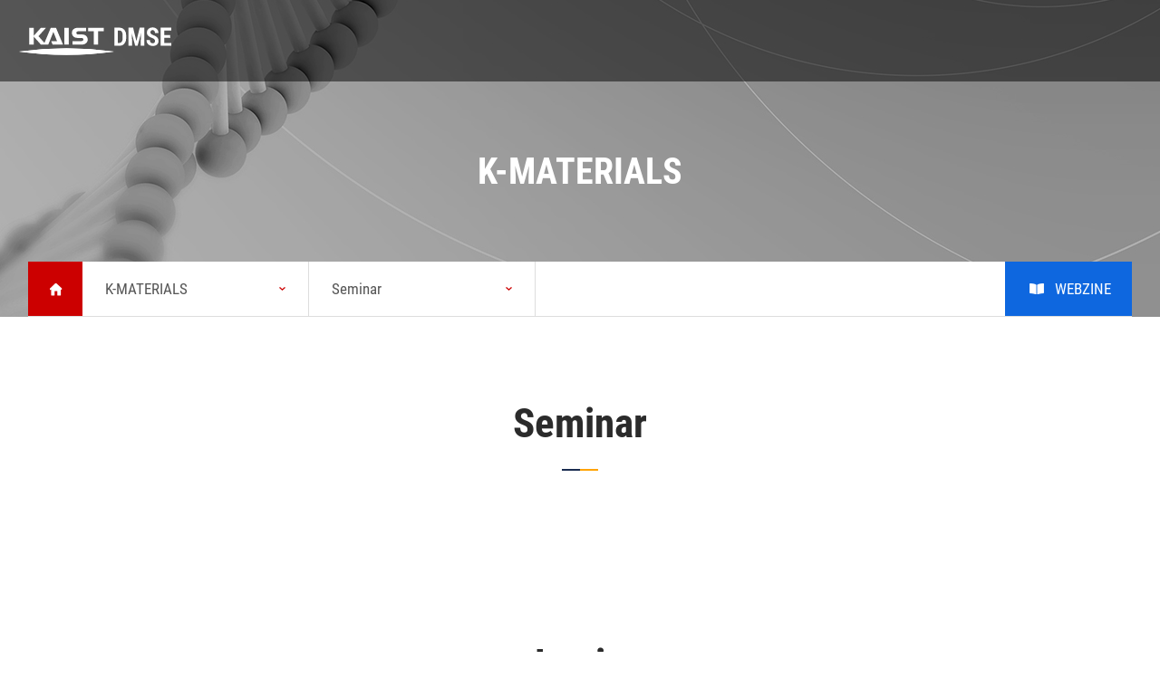

--- FILE ---
content_type: text/html; charset=UTF-8
request_url: https://mse.kaist.ac.kr/index.php?document_srl=1743&mid=mse_seminar_en&act=dispBoardDelete
body_size: 5584
content:
<!DOCTYPE html>
<html lang="ko">
<head>
<!-- META -->
<meta charset="utf-8">
<meta name="Generator" content="XpressEngine">
<meta http-equiv="X-UA-Compatible" content="IE=edge">
<!-- TITLE -->
<meta name="viewport" content="width=device-width, initial-scale=1">
<title>MSE</title>
<!-- CSS -->
<link rel="stylesheet" href="/common/css/xe.min.css?20191113110420" />
<link rel="stylesheet" href="/modules/board/skins/xet_simple_board_tt/css/button_flat.css?20191211113937" />
<link rel="stylesheet" href="http://cdn.jsdelivr.net/xeicon/1.0.4/xeicon.min.css" />
<link rel="stylesheet" href="/modules/board/skins/xet_simple_board_tt/css/board.css?20191211113937" />
<link rel="stylesheet" href="/modules/board/skins/xet_simple_board_tt/css/_style_list.css?20200327144421" />
<link rel="stylesheet" href="/modules/board/skins/xet_simple_board_tt/css/view_document.css?20191211113937" />
<link rel="stylesheet" href="/modules/board/skins/xet_simple_board_tt/css/write_form.css?20191212152649" />
<link rel="stylesheet" href="/modules/board/skins/xet_simple_board_tt/css/css3.css?20191211113937" />
<link rel="stylesheet" href="/modules/editor/styles/default/style.css?20191113110944" />
<!-- JS -->
<!--[if lt IE 9]><script src="/common/js/jquery-1.x.min.js?20191113110416"></script>
<![endif]--><!--[if gte IE 9]><!--><script src="/common/js/jquery.min.js?20191113110415"></script>
<!--<![endif]--><script src="/common/js/x.min.js?20191113110416"></script>
<script src="/common/js/xe.min.js?20191113110416"></script>
<script src="/modules/board/tpl/js/board.min.js?20191113110941"></script>
<script src="/modules/board/skins/xet_simple_board_tt/js/board.js?20191211113938"></script>
<!--[if lt IE 9]><script src="/common/js/respond.min.js?20191113110416"></script>
<![endif]--><!-- RSS -->
<!-- ICON -->

<script>
						if(!captchaTargetAct) {var captchaTargetAct = [];}
						captchaTargetAct.push("procBoardInsertDocument","procBoardInsertComment","procIssuetrackerInsertIssue","procIssuetrackerInsertHistory","procTextyleInsertComment");
						</script>

<link rel="canonical" href="https://mse.kaist.ac.kr/index.php?mid=mse_seminar_en&amp;document_srl=1743" />
<meta name="description" content="10월 1일 (화) 개최되는 신소재공학과 정기세미나를 아래와 같이 안내해드립니다. = 아 래 = 1. 일 시 : 2013. 10. 1 (화), 16:00 ~ 2. 장 소 : 응용공학동 1층 영상강의실 3. 연 사 : 이재승 교수 (Dept. of MSE, Korea University) 4. 제 목 : Synthesis and Assembly Properties of Plasmonic Nanoparticles 5. 발표내용요약(Abstract) Plasmonic nanoparticles exhibit a variety of unique chemical and ..." />
<meta property="og:locale" content="ko_KR" />
<meta property="og:type" content="article" />
<meta property="og:url" content="https://mse.kaist.ac.kr/index.php?mid=mse_seminar_en&amp;document_srl=1743" />
<meta property="og:title" content="Professor" />
<meta property="og:description" content="10월 1일 (화) 개최되는 신소재공학과 정기세미나를 아래와 같이 안내해드립니다. = 아 래 = 1. 일 시 : 2013. 10. 1 (화), 16:00 ~ 2. 장 소 : 응용공학동 1층 영상강의실 3. 연 사 : 이재승 교수 (Dept. of MSE, Korea University) 4. 제 목 : Synthesis and Assembly Properties of Plasmonic Nanoparticles 5. 발표내용요약(Abstract) Plasmonic nanoparticles exhibit a variety of unique chemical and ..." />
<meta property="article:published_time" content="2013-10-01T08:37:08+09:00" />
<meta property="article:modified_time" content="2013-10-01T08:37:08+09:00" />
<link rel="stylesheet" type="text/css" href="https://mse.kaist.ac.kr/layouts/jit_2019/resource/css/common.css" />
<link rel="stylesheet" type="text/css" href="https://mse.kaist.ac.kr/layouts/jit_2019/resource/css/layout.css" />
<link rel="stylesheet" type="text/css" href="https://mse.kaist.ac.kr/layouts/jit_2019/resource/css/custom.css" />
<link rel="stylesheet" href="//cdn.jsdelivr.net/xeicon/1.0.4/xeicon.min.css"><script>
//<![CDATA[
var current_url = "https://mse.kaist.ac.kr/?document_srl=1743&mid=mse_seminar_en&act=dispBoardDelete";
var request_uri = "https://mse.kaist.ac.kr/";
var current_mid = "mse_seminar_en";
var waiting_message = "서버에 요청 중입니다. 잠시만 기다려주세요.";
var ssl_actions = new Array();
var default_url = "https://mse.kaist.ac.kr/";
var enforce_ssl = true;xe.current_lang = "ko";
xe.cmd_find = "찾기";
xe.cmd_cancel = "취소";
xe.cmd_confirm = "확인";
xe.msg_no_root = "루트는 선택 할 수 없습니다.";
xe.msg_no_shortcut = "바로가기는 선택 할 수 없습니다.";
xe.msg_select_menu = "대상 메뉴 선택";
//]]>
</script>
<script charset="UTF-8" class="daum_roughmap_loader_script" src="https://ssl.daumcdn.net/dmaps/map_js_init/roughmapLoader.js"></script>
</head>
<body>
 
<!-- css link -->



<script src="https://mse.kaist.ac.kr/layouts/jit_2019/resource/js/jquery-1.11.0.min.js" type="text/javascript"></script>
<script src="https://mse.kaist.ac.kr/layouts/jit_2019/resource/js/menu.js"></script>
<script src="https://mse.kaist.ac.kr/layouts/jit_2019/resource/js/custom.js"></script>
<script src="https://mse.kaist.ac.kr/common/js/jquery.js"></script>
<script src="https://mse.kaist.ac.kr/common/js/xe.js"></script>
<script src="https://mse.kaist.ac.kr/common/js/x.js"></script>
<script src="https://mse.kaist.ac.kr/modules\editor\tpl\js\editor.app.js"></script>
<script src="https://mse.kaist.ac.kr/modules\editor\skins\xpresseditor\js\xpresseditor.js"></script>
	

 
<div id="wrap">
	
	<div class="skip">
		<dl>
			<dt class="skipH">바로가기 메뉴</dt>
			<dd>
				<a class="skipNavi" href="#logo">메뉴 바로가기</a>
			</dd>
			<dd>
				<a class="skipNavi" href="#content">본문 바로가기</a>
			</dd>
			<dd>
				<a class="skipNavi" href="#footer">하단 바로가기</a>
			</dd>
		</dl>
	</div>
	<!-- //skip -->
	<header id="header">
			<div class="gnb-wrap">
			<h1 id="logo">
				<a href="https://mse.kaist.ac.kr/">
					<img src="https://mse.kaist.ac.kr/layouts/jit_2019/resource/images/common/logo_on.svg" width="170px"  class="li01" alt="" />
					<img src="https://mse.kaist.ac.kr/layouts/jit_2019/resource/images/common/logo.svg" width="170px" class="li02" alt="" />
					<img src="https://mse.kaist.ac.kr/layouts/jit_2019/resource/images/common/m_logo_on.svg" width="155px" class="li03" alt="" />
					<img src="https://mse.kaist.ac.kr/layouts/jit_2019/resource/images/common/m_logo.svg" width="155px" class="li04" alt="" />
				</a>
			</h1>
			<nav class="menu">
				<ul class="menu-list">
			
					<li  
						>
						<a href="/index.php?mid=mse_chronicle">DMSE</a>
						<ul class="sub1">
							<li class="tit"><a href="#">DMSE</a></li>
							<li >
							<a href="https://mse.kaist.ac.kr/index.php?mid=mse_chronicle">
								
									About MSE							
							</a></li><li >
							<a href="https://mse.kaist.ac.kr/index.php?mid=mse_vision">
								
									Vision							
							</a></li><li >
							<a href="https://mse.kaist.ac.kr/index.php?mid=mese_deptchair">
								
									Message from Head							
							</a></li><li >
							<a href="https://mse.kaist.ac.kr/index.php?mid=mse_status">
								
									Status							
							</a></li><li >
							<a href="https://mse.kaist.ac.kr/index.php?mid=mse_department">
								
									Chronicle							
							</a></li><li >
							<a href="https://mse.kaist.ac.kr/index.php?mid=mse_brochure">
								
									Brochure about MSE							
							</a></li><li >
							<a href="https://mse.kaist.ac.kr/index.php?mid=mse_location">
								
									Location							
							</a></li>						</ul>
					</li><li  
						>
						<a href="https://mse.kaist.ac.kr/index.php?mid=mse_youtube">K-MATERIALS</a>
						<ul class="sub1">
							<li class="tit"><a href="#">K-MATERIALS</a></li>
							<li >
							<a href="https://mse.kaist.ac.kr/index.php?mid=mse_youtube">
								
									Youtube							
							</a></li><li >
							<a href="https://mse.kaist.ac.kr/index.php?mid=mse_lecture_board">
								
									Lecture							
							</a></li><li >
							<a href="https://mse.kaist.ac.kr/index.php?mid=mse_seminar_en">
								
									Seminar							
							</a></li><li >
							<a href="https://mse.kaist.ac.kr/index.php?mid=mse_news_en">
								
									News							
							</a></li><li >
							<a href="https://mse.kaist.ac.kr/index.php?mid=MSE_EMS">
								
									KAIST Emerging Materials Symposium							
							</a></li>						</ul>
					</li><li  
						>
						<a href="/index.php?mid=mse_research_highlight_en">Research</a>
						<ul class="sub1">
							<li class="tit"><a href="#">Research</a></li>
							<li >
							<a href="https://mse.kaist.ac.kr/index.php?mid=mse_research_highlight_en">
								
									Highlight							
							</a></li><li >
							<a href="https://mse.kaist.ac.kr/index.php?mid=mse_lab_en">
								
									Lab							
							</a></li><li >
							<a href="https://mse.kaist.ac.kr/index.php?mid=mse_sub03_01">
								
									Safety							
							</a></li>						</ul>
					</li><li  
						>
						<a href="/index.php?mid=mse_undergraduate">Academics</a>
						<ul class="sub1">
							<li class="tit"><a href="#">Academics</a></li>
							<li >
							<a href="/index.php?mid=mse_undergraduate">
								
									Undergraduate							
							</a></li><li >
							<a href="/index.php?mid=mse_graduate">
								
									Graduate							
							</a></li>						</ul>
					</li><li  
						>
						<a href="/index.php?mid=mse_pro_abc">People</a>
						<ul class="sub1">
							<li class="tit"><a href="#">People</a></li>
							<li >
							<a href="https://mse.kaist.ac.kr/index.php?mid=mse_pro_abc">
								
									Professor							
							</a></li><li >
							<a href="https://mse.kaist.ac.kr/index.php?mid=mse_staff_en">
								
									Staff							
							</a></li><li >
							<a href="https://mse.kaist.ac.kr/index.php?mid=mse_pro_adjunct">
								
									Joint Professor							
							</a></li><li >
							<a href="https://mse.kaist.ac.kr/index.php?mid=mse_pro_adjunct2">
								
									Adjunct Professor							
							</a></li>						</ul>
					</li><li  
						>
						<a href="/index.php?mid=mse_notice">BBS</a>
						<ul class="sub1">
							<li class="tit"><a href="#">BBS</a></li>
							<li >
							<a href="https://mse.kaist.ac.kr/index.php?mid=mse_notice">
								
									Notice							
							</a></li><li >
							<a href="https://mse.kaist.ac.kr/index.php?mid=mse_announcement_en">
								
									Recruitment							
							</a></li>						</ul>
					</li><li  
						>
						<a href="https://mse.kaist.ac.kr/index.php?mid=mse_honorsclub">Giving</a>
						<ul class="sub1">
							<li class="tit"><a href="#">Giving</a></li>
							<li >
							<a href="https://mse.kaist.ac.kr/index.php?mid=sub0701">
								
									MRL KAIST Fund							
							</a></li><li >
							<a href="https://mse.kaist.ac.kr/index.php?mid=mse_honorsclub">
								
									Honors Club							
							</a></li>						</ul>
					</li><li  
						>
						<a href="/index.php?mid=mse_alumni_intro">Alumni</a>
						<ul class="sub1">
							<li class="tit"><a href="#">Alumni</a></li>
							<li >
							<a href="https://mse.kaist.ac.kr/index.php?mid=mse_alumni_intro">
								
									Introduction							
							</a></li><li >
							<a href="https://mse.kaist.ac.kr/index.php?mid=mse_alumni_photo">
								
									Photo							
							</a></li><li >
							<a href="https://mse.kaist.ac.kr/index.php?mid=mse_alumni_youtube">
								
									Youtube							
							</a></li><li >
							<a href="https://mse.kaist.ac.kr/index.php?mid=mse_alumni_notice">
								
									Notice							
							</a></li>						</ul>
					</li><li  
						>
						<a href="https://kmbl.kaist.ac.kr/">비학위과정</a>
						<ul class="sub1">
							<li class="tit"><a href="#">비학위과정</a></li>
													</ul>
					</li>					
				</ul>
			</nav>
			<div class="right-menu">
				<a href="https://engineering.kaist.ac.kr/"  target="_blank"  class="engine_logo">
					<img src="https://mse.kaist.ac.kr/layouts/jit_2019/resource/images/common/engine_logo.svg" width="170px" class="li01" alt="">
					<img src="https://mse.kaist.ac.kr/layouts/jit_2019/resource/images/common/engine_logo_on.svg" width="170px" class="li02" alt="">
				</a>
				
				<ul>
				
					<li><a href="#" class="search"></a></li>
					<li><a href="#" class="sitemap"></a></li>
					<li><a href="#" class="mo-menu-btn"></a></li>
				</ul>
			</div>
		</div>
		<div class="mo-gnb-wrap">
			<div class="mo-menu">
				<div class="h-box">
					<a href="/" class="mo-logo"><img src="https://mse.kaist.ac.kr/layouts/jit_2019/resource/images/common/m_logo.svg" width="189px" alt="카이스트 신소재공학과"></a>
					<ul class="mo-h-list">
						<!-- <li><a href="#" class="search"></a></li> -->
						<li><a href="#" class="mo-close"></a></li>
					</ul>
				</div>
				<div class="con-box">
					<ul class="mo-gnb" id="moMenu">
		
						<li >
							<a href="/index.php?mid=mse_chronicle">DMSE</a>
							<ul class="mo-snb1">
								<li>
									<a href="https://mse.kaist.ac.kr/index.php?mid=mse_chronicle">
									About MSE									</a>
									<ul class="mo-snb2">
                                                                            </ul>
								</li><li>
									<a href="https://mse.kaist.ac.kr/index.php?mid=mse_vision">
									Vision									</a>
									<ul class="mo-snb2">
                                                                            </ul>
								</li><li>
									<a href="https://mse.kaist.ac.kr/index.php?mid=mese_deptchair">
									Message from Head									</a>
									<ul class="mo-snb2">
                                                                            </ul>
								</li><li>
									<a href="https://mse.kaist.ac.kr/index.php?mid=mse_status">
									Status									</a>
									<ul class="mo-snb2">
                                                                            </ul>
								</li><li>
									<a href="https://mse.kaist.ac.kr/index.php?mid=mse_department">
									Chronicle									</a>
									<ul class="mo-snb2">
                                                                            </ul>
								</li><li>
									<a href="https://mse.kaist.ac.kr/index.php?mid=mse_brochure">
									Brochure about MSE									</a>
									<ul class="mo-snb2">
                                                                            </ul>
								</li><li>
									<a href="https://mse.kaist.ac.kr/index.php?mid=mse_location">
									Location									</a>
									<ul class="mo-snb2">
                                                                            </ul>
								</li>							</ul>
						</li><li >
							<a href="https://mse.kaist.ac.kr/index.php?mid=mse_youtube">K-MATERIALS</a>
							<ul class="mo-snb1">
								<li>
									<a href="https://mse.kaist.ac.kr/index.php?mid=mse_youtube">
									Youtube									</a>
									<ul class="mo-snb2">
                                                                            </ul>
								</li><li>
									<a href="https://mse.kaist.ac.kr/index.php?mid=mse_lecture_board">
									Lecture									</a>
									<ul class="mo-snb2">
                                                                            </ul>
								</li><li>
									<a href="https://mse.kaist.ac.kr/index.php?mid=mse_seminar_en">
									Seminar									</a>
									<ul class="mo-snb2">
                                                                            </ul>
								</li><li>
									<a href="https://mse.kaist.ac.kr/index.php?mid=mse_news_en">
									News									</a>
									<ul class="mo-snb2">
                                                                            </ul>
								</li><li>
									<a href="https://mse.kaist.ac.kr/index.php?mid=MSE_EMS">
									KAIST Emerging Materials Symposium									</a>
									<ul class="mo-snb2">
                                                                            </ul>
								</li>							</ul>
						</li><li >
							<a href="/index.php?mid=mse_research_highlight_en">Research</a>
							<ul class="mo-snb1">
								<li>
									<a href="https://mse.kaist.ac.kr/index.php?mid=mse_research_highlight_en">
									Highlight									</a>
									<ul class="mo-snb2">
                                                                            </ul>
								</li><li>
									<a href="https://mse.kaist.ac.kr/index.php?mid=mse_lab_en">
									Lab									</a>
									<ul class="mo-snb2">
                                                                            </ul>
								</li><li>
									<a href="https://mse.kaist.ac.kr/index.php?mid=mse_sub03_01">
									Safety									</a>
									<ul class="mo-snb2">
                                                                            </ul>
								</li>							</ul>
						</li><li >
							<a href="/index.php?mid=mse_undergraduate">Academics</a>
							<ul class="mo-snb1">
								<li>
									<a href="/index.php?mid=mse_undergraduate">
									Undergraduate									</a>
									<ul class="mo-snb2">
                                        <li cond=""><a href="https://mse.kaist.ac.kr/index.php?mid=mse_undergraduate">Admission</a></li><li cond=""><a href="https://mse.kaist.ac.kr/index.php?mid=mse_undercurriculum">Curriculum</a></li><li cond=""><a href="https://mse.kaist.ac.kr/index.php?mid=page_LDvo64">Scholarship</a></li>                                    </ul>
								</li><li>
									<a href="/index.php?mid=mse_graduate">
									Graduate									</a>
									<ul class="mo-snb2">
                                        <li cond=""><a href="https://mse.kaist.ac.kr/index.php?mid=mse_graduate">Admission</a></li><li cond=""><a href="https://mse.kaist.ac.kr/index.php?mid=mse_grad_curriculum">Curriculum</a></li><li cond=""><a href="https://mse.kaist.ac.kr/index.php?mid=mse_financial_aid">Scholarship</a></li><li cond=""><a href="https://mse.kaist.ac.kr/index.php?mid=mse_military_service">Military Service</a></li>                                    </ul>
								</li>							</ul>
						</li><li >
							<a href="/index.php?mid=mse_pro_abc">People</a>
							<ul class="mo-snb1">
								<li>
									<a href="https://mse.kaist.ac.kr/index.php?mid=mse_pro_abc">
									Professor									</a>
									<ul class="mo-snb2">
                                                                            </ul>
								</li><li>
									<a href="https://mse.kaist.ac.kr/index.php?mid=mse_staff_en">
									Staff									</a>
									<ul class="mo-snb2">
                                                                            </ul>
								</li><li>
									<a href="https://mse.kaist.ac.kr/index.php?mid=mse_pro_adjunct">
									Joint Professor									</a>
									<ul class="mo-snb2">
                                                                            </ul>
								</li><li>
									<a href="https://mse.kaist.ac.kr/index.php?mid=mse_pro_adjunct2">
									Adjunct Professor									</a>
									<ul class="mo-snb2">
                                                                            </ul>
								</li>							</ul>
						</li><li >
							<a href="/index.php?mid=mse_notice">BBS</a>
							<ul class="mo-snb1">
								<li>
									<a href="https://mse.kaist.ac.kr/index.php?mid=mse_notice">
									Notice									</a>
									<ul class="mo-snb2">
                                                                            </ul>
								</li><li>
									<a href="https://mse.kaist.ac.kr/index.php?mid=mse_announcement_en">
									Recruitment									</a>
									<ul class="mo-snb2">
                                                                            </ul>
								</li>							</ul>
						</li><li >
							<a href="https://mse.kaist.ac.kr/index.php?mid=mse_honorsclub">Giving</a>
							<ul class="mo-snb1">
								<li>
									<a href="https://mse.kaist.ac.kr/index.php?mid=sub0701">
									MRL KAIST Fund									</a>
									<ul class="mo-snb2">
                                                                            </ul>
								</li><li>
									<a href="https://mse.kaist.ac.kr/index.php?mid=mse_honorsclub">
									Honors Club									</a>
									<ul class="mo-snb2">
                                                                            </ul>
								</li>							</ul>
						</li><li >
							<a href="/index.php?mid=mse_alumni_intro">Alumni</a>
							<ul class="mo-snb1">
								<li>
									<a href="https://mse.kaist.ac.kr/index.php?mid=mse_alumni_intro">
									Introduction									</a>
									<ul class="mo-snb2">
                                                                            </ul>
								</li><li>
									<a href="https://mse.kaist.ac.kr/index.php?mid=mse_alumni_photo">
									Photo									</a>
									<ul class="mo-snb2">
                                                                            </ul>
								</li><li>
									<a href="https://mse.kaist.ac.kr/index.php?mid=mse_alumni_youtube">
									Youtube									</a>
									<ul class="mo-snb2">
                                                                            </ul>
								</li><li>
									<a href="https://mse.kaist.ac.kr/index.php?mid=mse_alumni_notice">
									Notice									</a>
									<ul class="mo-snb2">
                                                                            </ul>
								</li>							</ul>
						</li><li >
							<a href="https://kmbl.kaist.ac.kr/">비학위과정</a>
							<ul class="mo-snb1">
															</ul>
						</li>						<!-- //주메뉴 -->
					</ul>
				</div>
			</div>
			<div class="bodyBg"></div>
		</div>
		<div id="sitemap" class="sitemap-modal fade">
			<div class="sitemap-lay">
				<div class="sitemap-area">
					<div class="con-h">
						<strong><img src="https://mse.kaist.ac.kr/layouts/jit_2019/resource/images/common/logo.svg" width="252px" alt="카이스트 신소재 공학과"></strong>
						<span class="sitemap-closs"><img src="https://mse.kaist.ac.kr/layouts/jit_2019/resource/images/common/sitemap_close_i.png" alt="사이트맵 닫기"></span>
					</div>
					<div class="con-box">
						<dl class="sitemap-menu" >
							<dt>
								<strong>DMSE</strong>
							</dt>
							<dd>
								<ul class="subm1">
									<li>
										<a href="https://mse.kaist.ac.kr/index.php?mid=mse_chronicle">
																						About MSE																					</a>
				
										<ul class="subm2">
																					</ul>
									</li><li>
										<a href="https://mse.kaist.ac.kr/index.php?mid=mse_vision">
																						Vision																					</a>
				
										<ul class="subm2">
																					</ul>
									</li><li>
										<a href="https://mse.kaist.ac.kr/index.php?mid=mese_deptchair">
																						Message from Head																					</a>
				
										<ul class="subm2">
																					</ul>
									</li><li>
										<a href="https://mse.kaist.ac.kr/index.php?mid=mse_status">
																						Status																					</a>
				
										<ul class="subm2">
																					</ul>
									</li><li>
										<a href="https://mse.kaist.ac.kr/index.php?mid=mse_department">
																						Chronicle																					</a>
				
										<ul class="subm2">
																					</ul>
									</li><li>
										<a href="https://mse.kaist.ac.kr/index.php?mid=mse_brochure">
																						Brochure about MSE																					</a>
				
										<ul class="subm2">
																					</ul>
									</li><li>
										<a href="https://mse.kaist.ac.kr/index.php?mid=mse_location">
																						Location																					</a>
				
										<ul class="subm2">
																					</ul>
									</li>							
								</ul>
							</dd>
						</dl><dl class="sitemap-menu" >
							<dt>
								<strong>K-MATERIALS</strong>
							</dt>
							<dd>
								<ul class="subm1">
									<li>
										<a href="https://mse.kaist.ac.kr/index.php?mid=mse_youtube">
																						Youtube																					</a>
				
										<ul class="subm2">
																					</ul>
									</li><li>
										<a href="https://mse.kaist.ac.kr/index.php?mid=mse_lecture_board">
																						Lecture																					</a>
				
										<ul class="subm2">
																					</ul>
									</li><li>
										<a href="https://mse.kaist.ac.kr/index.php?mid=mse_seminar_en">
																						Seminar																					</a>
				
										<ul class="subm2">
																					</ul>
									</li><li>
										<a href="https://mse.kaist.ac.kr/index.php?mid=mse_news_en">
																						News																					</a>
				
										<ul class="subm2">
																					</ul>
									</li><li>
										<a href="https://mse.kaist.ac.kr/index.php?mid=MSE_EMS">
																						KAIST Emerging Materials Symposium																					</a>
				
										<ul class="subm2">
																					</ul>
									</li>							
								</ul>
							</dd>
						</dl><dl class="sitemap-menu" >
							<dt>
								<strong>Research</strong>
							</dt>
							<dd>
								<ul class="subm1">
									<li>
										<a href="https://mse.kaist.ac.kr/index.php?mid=mse_research_highlight_en">
																						Highlight																					</a>
				
										<ul class="subm2">
																					</ul>
									</li><li>
										<a href="https://mse.kaist.ac.kr/index.php?mid=mse_lab_en">
																						Lab																					</a>
				
										<ul class="subm2">
																					</ul>
									</li><li>
										<a href="https://mse.kaist.ac.kr/index.php?mid=mse_sub03_01">
																						Safety																					</a>
				
										<ul class="subm2">
																					</ul>
									</li>							
								</ul>
							</dd>
						</dl><dl class="sitemap-menu" >
							<dt>
								<strong>Academics</strong>
							</dt>
							<dd>
								<ul class="subm1">
									<li>
										<a href="/index.php?mid=mse_undergraduate">
																						Undergraduate																					</a>
				
										<ul class="subm2">
											<li ><a href="https://mse.kaist.ac.kr/index.php?mid=mse_undergraduate">Admission</a></li><li ><a href="https://mse.kaist.ac.kr/index.php?mid=mse_undercurriculum">Curriculum</a></li><li ><a href="https://mse.kaist.ac.kr/index.php?mid=page_LDvo64">Scholarship</a></li>										</ul>
									</li><li>
										<a href="/index.php?mid=mse_graduate">
																						Graduate																					</a>
				
										<ul class="subm2">
											<li ><a href="https://mse.kaist.ac.kr/index.php?mid=mse_graduate">Admission</a></li><li ><a href="https://mse.kaist.ac.kr/index.php?mid=mse_grad_curriculum">Curriculum</a></li><li ><a href="https://mse.kaist.ac.kr/index.php?mid=mse_financial_aid">Scholarship</a></li><li ><a href="https://mse.kaist.ac.kr/index.php?mid=mse_military_service">Military Service</a></li>										</ul>
									</li>							
								</ul>
							</dd>
						</dl><dl class="sitemap-menu" >
							<dt>
								<strong>People</strong>
							</dt>
							<dd>
								<ul class="subm1">
									<li>
										<a href="https://mse.kaist.ac.kr/index.php?mid=mse_pro_abc">
																						Professor																					</a>
				
										<ul class="subm2">
																					</ul>
									</li><li>
										<a href="https://mse.kaist.ac.kr/index.php?mid=mse_staff_en">
																						Staff																					</a>
				
										<ul class="subm2">
																					</ul>
									</li><li>
										<a href="https://mse.kaist.ac.kr/index.php?mid=mse_pro_emeritus">
																						Emeritus Professor																					</a>
				
										<ul class="subm2">
																					</ul>
									</li><li>
										<a href="https://mse.kaist.ac.kr/index.php?mid=mse_pro_re">
																						Research Group																					</a>
				
										<ul class="subm2">
																					</ul>
									</li><li>
										<a href="https://mse.kaist.ac.kr/index.php?mid=mse_pro_adjunct">
																						Joint Professor																					</a>
				
										<ul class="subm2">
																					</ul>
									</li><li>
										<a href="https://mse.kaist.ac.kr/index.php?mid=mse_pro_adjunct2">
																						Adjunct Professor																					</a>
				
										<ul class="subm2">
																					</ul>
									</li>							
								</ul>
							</dd>
						</dl><dl class="sitemap-menu" >
							<dt>
								<strong>BBS</strong>
							</dt>
							<dd>
								<ul class="subm1">
									<li>
										<a href="https://mse.kaist.ac.kr/index.php?mid=mse_notice">
																						Notice																					</a>
				
										<ul class="subm2">
																					</ul>
									</li><li>
										<a href="https://mse.kaist.ac.kr/index.php?mid=mse_announcement_en">
																						Recruitment																					</a>
				
										<ul class="subm2">
																					</ul>
									</li>							
								</ul>
							</dd>
						</dl><dl class="sitemap-menu" >
							<dt>
								<strong>Giving</strong>
							</dt>
							<dd>
								<ul class="subm1">
									<li>
										<a href="https://mse.kaist.ac.kr/index.php?mid=sub0701">
																						MRL KAIST Fund																					</a>
				
										<ul class="subm2">
																					</ul>
									</li><li>
										<a href="https://mse.kaist.ac.kr/index.php?mid=mse_honorsclub">
																						Honors Club																					</a>
				
										<ul class="subm2">
																					</ul>
									</li>							
								</ul>
							</dd>
						</dl><dl class="sitemap-menu" >
							<dt>
								<strong>Alumni</strong>
							</dt>
							<dd>
								<ul class="subm1">
									<li>
										<a href="https://mse.kaist.ac.kr/index.php?mid=mse_alumni_intro">
																						Introduction																					</a>
				
										<ul class="subm2">
																					</ul>
									</li><li>
										<a href="https://mse.kaist.ac.kr/index.php?mid=mse_alumni_photo">
																						Photo																					</a>
				
										<ul class="subm2">
																					</ul>
									</li><li>
										<a href="https://mse.kaist.ac.kr/index.php?mid=mse_alumni_youtube">
																						Youtube																					</a>
				
										<ul class="subm2">
																					</ul>
									</li><li>
										<a href="https://mse.kaist.ac.kr/index.php?mid=mse_alumni_notice">
																						Notice																					</a>
				
										<ul class="subm2">
																					</ul>
									</li>							
								</ul>
							</dd>
						</dl><dl class="sitemap-menu" >
							<dt>
								<strong>비학위과정</strong>
							</dt>
							<dd>
								<ul class="subm1">
																
								</ul>
							</dd>
						</dl>					
					</div>
				</div>
			</div>
		</div>
		<div id="search-wrap" class="search-modal fade">
			<div class="search-lay">
				<div class="search-box">
					<div class="con-h">
						<strong>Search KAIST MSE</strong>
						<span class="search-close"><img src="https://mse.kaist.ac.kr/layouts/jit_2019/resource/images/common/sitemap_close_i.png" alt="검색 닫기"></span>
					</div>
					<div class="con-box">
						<form action="https://mse.kaist.ac.kr/" method="get"><input type="hidden" name="error_return_url" value="/index.php?document_srl=1743&amp;mid=mse_seminar_en&amp;act=dispBoardDelete" /><input type="hidden" name="vid" value="" />
							<input type="hidden" name="mid" value="mse_seminar_en" />
							<input type="hidden" name="act" value="IS" />
							<input type="text" class="search-int" name="is_keyword"  placeholder="Please enter a search term" value="" />
							<input class="btn search-btn" type="submit" value="검색" />
						</form>
					</div>
				</div>
				
			</div>
		</div>
	</header>
	 
	<div id="container">
									
					
	    <div id="sub-spot" class="li02">
        <h2>K-MATERIALS</h2>        <div id="navigator">
            <div class="con-area">
                <ul class="navi-list">
                    <li class="home"><a href="https://mse.kaist.ac.kr/"></a></li>
                    <li class="sub-nav">
                        <p>K-MATERIALS</p>                        <ul class="snb1">
                            <li>
                                <a href="/index.php?mid=mse_chronicle">DMSE</a>
                            </li><li>
                                <a href="https://mse.kaist.ac.kr/index.php?mid=mse_youtube">K-MATERIALS</a>
                            </li><li>
                                <a href="/index.php?mid=mse_research_highlight_en">Research</a>
                            </li><li>
                                <a href="/index.php?mid=mse_undergraduate">Academics</a>
                            </li><li>
                                <a href="/index.php?mid=mse_pro_abc">People</a>
                            </li><li>
                                <a href="/index.php?mid=mse_notice">BBS</a>
                            </li><li>
                                <a href="https://mse.kaist.ac.kr/index.php?mid=mse_honorsclub">Giving</a>
                            </li><li>
                                <a href="/index.php?mid=mse_alumni_intro">Alumni</a>
                            </li><li>
                                <a href="https://kmbl.kaist.ac.kr/">비학위과정</a>
                            </li>                        </ul>
                    </li>
                    <li class="sub-nav">
                        <p><span>Seminar</span></p>                        <ul class="snb1">
                            <li>
                                <a href="https://mse.kaist.ac.kr/index.php?mid=mse_youtube">Youtube</a>
                            </li><li>
                                <a href="https://mse.kaist.ac.kr/index.php?mid=mse_lecture_board">Lecture</a>
                            </li><li>
                                <a href="https://mse.kaist.ac.kr/index.php?mid=mse_seminar_en">Seminar</a>
                            </li><li>
                                <a href="https://mse.kaist.ac.kr/index.php?mid=mse_news_en">News</a>
                            </li><li>
                                <a href="https://mse.kaist.ac.kr/index.php?mid=MSE_EMS">KAIST Emerging Materials Symposium</a>
                            </li>                        </ul>                    </li>
                    <li class="sub-nav">
                        <p><span>
                                </span>                        </p>                        <ul class="snb1">
                                                    </ul>                    </li>
					<li class="webzine">
						<a href="https://mse.kaist.ac.kr/webzine/" target="_blank">WEBZINE</a>
					</li>
                </ul>
            </div>
        </div>
    </div>
    <div id="content">
		<h3 class="con-title"><span>Seminar</span></h3>        <div id="con">
			 
										
						<div class="con-area"><script type="text/javascript">
	location.href="https://mse.kaist.ac.kr//?mid=mse_seminar_en&act=dispMemberLoginForm";
</script>
        <!--[if lte IE 9]>
<script>
jQuery(function($){
	placeholder();
});
</script>
<![endif]-->
<!-- // 게시판 시작 // -->
<div id="xet_board" class="">
	
	<!-- // header // -->
	<div class="board-header">		
		
		<!-- // 상단 내용 // -->
			
			
	</div><div class="smallBox r3">
    <h3>권한이 없습니다.</h3>
	<div class="boardNavigation">
        <a href="https://mse.kaist.ac.kr/index.php?document_srl=1743&amp;mid=mse_seminar_en&amp;act=dispMemberLoginForm" class="xet_btn medium gray"><span>로그인</span></a>        <a href="#" onclick="history.back(); return false;" class="xet_btn medium light"><span>취소</span></a>
    </div>
</div>
	<!-- // 하단 내용 // -->
	</div><!-- board End -->
<!-- // 게시판 끝 // --></div>			
								           
        </div>
       
    </div>
</div>
</div>		
	
	
	<footer id="footer">
		<div class="fot-menu">
			<ul>
				<li >
					<a href="/index.php?mid=mse_chronicle">DMSE</a>
				</li><li >
					<a href="https://mse.kaist.ac.kr/index.php?mid=mse_youtube">K-MATERIALS</a>
				</li><li >
					<a href="/index.php?mid=mse_research_highlight_en">Research</a>
				</li><li >
					<a href="/index.php?mid=mse_undergraduate">Academics</a>
				</li><li >
					<a href="/index.php?mid=mse_pro_abc">People</a>
				</li><li >
					<a href="/index.php?mid=mse_notice">BBS</a>
				</li><li >
					<a href="https://mse.kaist.ac.kr/index.php?mid=mse_honorsclub">Giving</a>
				</li><li >
					<a href="/index.php?mid=mse_alumni_intro">Alumni</a>
				</li><li >
					<a href="https://kmbl.kaist.ac.kr/">비학위과정</a>
				</li>											<li class="admin"><a href="/index.php?mid=Account&act=dispMemberLoginForm"><img src="https://mse.kaist.ac.kr/layouts/jit_2019/resource/images/common/gear.svg" width="16px"  alt="" /></a></li>
								</ul>
		</div>
		<div class="footer">
			<div class="foot-logo"><img src="https://mse.kaist.ac.kr/layouts/jit_2019/resource/images/common/logo.svg" width="170px" alt="" /></div>
			<div class="foot-con">
				<strong class="tit">Department of Materials Science and Engineering </strong>
				<p class="address">Korea Advanced Institute of Science and Technology (KAIST) 291 Daehak-ro, Yuseong-gu, Daejeon 34141, Republic of Korea, KAIST / Tel : +82-42-350-3302~6 / Fax : +82-42-350-3310
				<br/>Copyright(c) 2019. Department of Materials Science and Engineering. All Rights Reserved.
				</p>
			</div>
		</div>
		
	</footer>
</div>
<!-- ETC -->
<div class="wfsr"></div>
<script src="/addons/captcha/captcha.min.js?20191113110307"></script><script src="/files/cache/js_filter_compiled/d046d1841b9c79c545b82d3be892699d.ko.compiled.js?20241106171016"></script><script src="/addons/autolink/autolink.js?20191113110309"></script></body>
</html>


--- FILE ---
content_type: text/html; charset=UTF-8
request_url: https://mse.kaist.ac.kr//?mid=mse_seminar_en&act=dispMemberLoginForm
body_size: 5340
content:
<!DOCTYPE html>
<html lang="ko">
<head>
<!-- META -->
<meta charset="utf-8">
<meta name="Generator" content="XpressEngine">
<meta http-equiv="X-UA-Compatible" content="IE=edge">
<!-- TITLE -->
<meta name="viewport" content="width=device-width, initial-scale=1">
<title>MSE</title>
<!-- CSS -->
<link rel="stylesheet" href="/common/css/xe.min.css?20191113110420" />
<link rel="stylesheet" href="/modules/member/skins/default/css/member.css?20191113110935" />
<link rel="stylesheet" href="/modules/editor/styles/default/style.css?20191113110944" />
<!-- JS -->
<!--[if lt IE 9]><script src="/common/js/jquery-1.x.min.js?20191113110416"></script>
<![endif]--><!--[if gte IE 9]><!--><script src="/common/js/jquery.min.js?20191113110415"></script>
<!--<![endif]--><script src="/common/js/x.min.js?20191113110416"></script>
<script src="/common/js/xe.min.js?20191113110416"></script>
<script src="/modules/member/skins/default/js/member.js?20191113110935"></script>
<!--[if lt IE 9]><script src="/common/js/respond.min.js?20191113110416"></script>
<![endif]--><!-- RSS -->
<!-- ICON -->

<script>
						if(!captchaTargetAct) {var captchaTargetAct = [];}
						captchaTargetAct.push("procBoardInsertDocument","procBoardInsertComment","procIssuetrackerInsertIssue","procIssuetrackerInsertHistory","procTextyleInsertComment");
						</script>

<link rel="canonical" href="https://mse.kaist.ac.kr/index.php?mid=mse_seminar_en&act=dispMemberLoginForm" />
<meta property="og:locale" content="ko_KR" />
<meta property="og:type" content="website" />
<meta property="og:url" content="https://mse.kaist.ac.kr/index.php?mid=mse_seminar_en&act=dispMemberLoginForm" />
<meta property="og:title" content="Professor" />
<link rel="stylesheet" type="text/css" href="https://mse.kaist.ac.kr/layouts/jit_2019/resource/css/common.css" />
<link rel="stylesheet" type="text/css" href="https://mse.kaist.ac.kr/layouts/jit_2019/resource/css/layout.css" />
<link rel="stylesheet" type="text/css" href="https://mse.kaist.ac.kr/layouts/jit_2019/resource/css/custom.css" />
<link rel="stylesheet" href="//cdn.jsdelivr.net/xeicon/1.0.4/xeicon.min.css"><script>
//<![CDATA[
var current_url = "https://mse.kaist.ac.kr/?mid=mse_seminar_en&act=dispMemberLoginForm";
var request_uri = "https://mse.kaist.ac.kr/";
var current_mid = "mse_seminar_en";
var waiting_message = "서버에 요청 중입니다. 잠시만 기다려주세요.";
var ssl_actions = new Array();
var default_url = "https://mse.kaist.ac.kr/";
var enforce_ssl = true;xe.current_lang = "ko";
xe.cmd_find = "찾기";
xe.cmd_cancel = "취소";
xe.cmd_confirm = "확인";
xe.msg_no_root = "루트는 선택 할 수 없습니다.";
xe.msg_no_shortcut = "바로가기는 선택 할 수 없습니다.";
xe.msg_select_menu = "대상 메뉴 선택";
//]]>
</script>
<script charset="UTF-8" class="daum_roughmap_loader_script" src="https://ssl.daumcdn.net/dmaps/map_js_init/roughmapLoader.js"></script>
</head>
<body>
 
<!-- css link -->



<script src="https://mse.kaist.ac.kr/layouts/jit_2019/resource/js/jquery-1.11.0.min.js" type="text/javascript"></script>
<script src="https://mse.kaist.ac.kr/layouts/jit_2019/resource/js/menu.js"></script>
<script src="https://mse.kaist.ac.kr/layouts/jit_2019/resource/js/custom.js"></script>
<script src="https://mse.kaist.ac.kr/common/js/jquery.js"></script>
<script src="https://mse.kaist.ac.kr/common/js/xe.js"></script>
<script src="https://mse.kaist.ac.kr/common/js/x.js"></script>
<script src="https://mse.kaist.ac.kr/modules\editor\tpl\js\editor.app.js"></script>
<script src="https://mse.kaist.ac.kr/modules\editor\skins\xpresseditor\js\xpresseditor.js"></script>
	

 
<div id="wrap">
	
	<div class="skip">
		<dl>
			<dt class="skipH">바로가기 메뉴</dt>
			<dd>
				<a class="skipNavi" href="#logo">메뉴 바로가기</a>
			</dd>
			<dd>
				<a class="skipNavi" href="#content">본문 바로가기</a>
			</dd>
			<dd>
				<a class="skipNavi" href="#footer">하단 바로가기</a>
			</dd>
		</dl>
	</div>
	<!-- //skip -->
	<header id="header">
			<div class="gnb-wrap">
			<h1 id="logo">
				<a href="https://mse.kaist.ac.kr/">
					<img src="https://mse.kaist.ac.kr/layouts/jit_2019/resource/images/common/logo_on.svg" width="170px"  class="li01" alt="" />
					<img src="https://mse.kaist.ac.kr/layouts/jit_2019/resource/images/common/logo.svg" width="170px" class="li02" alt="" />
					<img src="https://mse.kaist.ac.kr/layouts/jit_2019/resource/images/common/m_logo_on.svg" width="155px" class="li03" alt="" />
					<img src="https://mse.kaist.ac.kr/layouts/jit_2019/resource/images/common/m_logo.svg" width="155px" class="li04" alt="" />
				</a>
			</h1>
			<nav class="menu">
				<ul class="menu-list">
			
					<li  
						>
						<a href="/index.php?mid=mse_chronicle">DMSE</a>
						<ul class="sub1">
							<li class="tit"><a href="#">DMSE</a></li>
							<li >
							<a href="https://mse.kaist.ac.kr/index.php?mid=mse_chronicle">
								
									About MSE							
							</a></li><li >
							<a href="https://mse.kaist.ac.kr/index.php?mid=mse_vision">
								
									Vision							
							</a></li><li >
							<a href="https://mse.kaist.ac.kr/index.php?mid=mese_deptchair">
								
									Message from Head							
							</a></li><li >
							<a href="https://mse.kaist.ac.kr/index.php?mid=mse_status">
								
									Status							
							</a></li><li >
							<a href="https://mse.kaist.ac.kr/index.php?mid=mse_department">
								
									Chronicle							
							</a></li><li >
							<a href="https://mse.kaist.ac.kr/index.php?mid=mse_brochure">
								
									Brochure about MSE							
							</a></li><li >
							<a href="https://mse.kaist.ac.kr/index.php?mid=mse_location">
								
									Location							
							</a></li>						</ul>
					</li><li  
						>
						<a href="https://mse.kaist.ac.kr/index.php?mid=mse_youtube">K-MATERIALS</a>
						<ul class="sub1">
							<li class="tit"><a href="#">K-MATERIALS</a></li>
							<li >
							<a href="https://mse.kaist.ac.kr/index.php?mid=mse_youtube">
								
									Youtube							
							</a></li><li >
							<a href="https://mse.kaist.ac.kr/index.php?mid=mse_lecture_board">
								
									Lecture							
							</a></li><li >
							<a href="https://mse.kaist.ac.kr/index.php?mid=mse_seminar_en">
								
									Seminar							
							</a></li><li >
							<a href="https://mse.kaist.ac.kr/index.php?mid=mse_news_en">
								
									News							
							</a></li><li >
							<a href="https://mse.kaist.ac.kr/index.php?mid=MSE_EMS">
								
									KAIST Emerging Materials Symposium							
							</a></li>						</ul>
					</li><li  
						>
						<a href="/index.php?mid=mse_research_highlight_en">Research</a>
						<ul class="sub1">
							<li class="tit"><a href="#">Research</a></li>
							<li >
							<a href="https://mse.kaist.ac.kr/index.php?mid=mse_research_highlight_en">
								
									Highlight							
							</a></li><li >
							<a href="https://mse.kaist.ac.kr/index.php?mid=mse_lab_en">
								
									Lab							
							</a></li><li >
							<a href="https://mse.kaist.ac.kr/index.php?mid=mse_sub03_01">
								
									Safety							
							</a></li>						</ul>
					</li><li  
						>
						<a href="/index.php?mid=mse_undergraduate">Academics</a>
						<ul class="sub1">
							<li class="tit"><a href="#">Academics</a></li>
							<li >
							<a href="/index.php?mid=mse_undergraduate">
								
									Undergraduate							
							</a></li><li >
							<a href="/index.php?mid=mse_graduate">
								
									Graduate							
							</a></li>						</ul>
					</li><li  
						>
						<a href="/index.php?mid=mse_pro_abc">People</a>
						<ul class="sub1">
							<li class="tit"><a href="#">People</a></li>
							<li >
							<a href="https://mse.kaist.ac.kr/index.php?mid=mse_pro_abc">
								
									Professor							
							</a></li><li >
							<a href="https://mse.kaist.ac.kr/index.php?mid=mse_staff_en">
								
									Staff							
							</a></li><li >
							<a href="https://mse.kaist.ac.kr/index.php?mid=mse_pro_adjunct">
								
									Joint Professor							
							</a></li><li >
							<a href="https://mse.kaist.ac.kr/index.php?mid=mse_pro_adjunct2">
								
									Adjunct Professor							
							</a></li>						</ul>
					</li><li  
						>
						<a href="/index.php?mid=mse_notice">BBS</a>
						<ul class="sub1">
							<li class="tit"><a href="#">BBS</a></li>
							<li >
							<a href="https://mse.kaist.ac.kr/index.php?mid=mse_notice">
								
									Notice							
							</a></li><li >
							<a href="https://mse.kaist.ac.kr/index.php?mid=mse_announcement_en">
								
									Recruitment							
							</a></li>						</ul>
					</li><li  
						>
						<a href="https://mse.kaist.ac.kr/index.php?mid=mse_honorsclub">Giving</a>
						<ul class="sub1">
							<li class="tit"><a href="#">Giving</a></li>
							<li >
							<a href="https://mse.kaist.ac.kr/index.php?mid=sub0701">
								
									MRL KAIST Fund							
							</a></li><li >
							<a href="https://mse.kaist.ac.kr/index.php?mid=mse_honorsclub">
								
									Honors Club							
							</a></li>						</ul>
					</li><li  
						>
						<a href="/index.php?mid=mse_alumni_intro">Alumni</a>
						<ul class="sub1">
							<li class="tit"><a href="#">Alumni</a></li>
							<li >
							<a href="https://mse.kaist.ac.kr/index.php?mid=mse_alumni_intro">
								
									Introduction							
							</a></li><li >
							<a href="https://mse.kaist.ac.kr/index.php?mid=mse_alumni_photo">
								
									Photo							
							</a></li><li >
							<a href="https://mse.kaist.ac.kr/index.php?mid=mse_alumni_youtube">
								
									Youtube							
							</a></li><li >
							<a href="https://mse.kaist.ac.kr/index.php?mid=mse_alumni_notice">
								
									Notice							
							</a></li>						</ul>
					</li><li  
						>
						<a href="https://kmbl.kaist.ac.kr/">비학위과정</a>
						<ul class="sub1">
							<li class="tit"><a href="#">비학위과정</a></li>
													</ul>
					</li>					
				</ul>
			</nav>
			<div class="right-menu">
				<a href="https://engineering.kaist.ac.kr/"  target="_blank"  class="engine_logo">
					<img src="https://mse.kaist.ac.kr/layouts/jit_2019/resource/images/common/engine_logo.svg" width="170px" class="li01" alt="">
					<img src="https://mse.kaist.ac.kr/layouts/jit_2019/resource/images/common/engine_logo_on.svg" width="170px" class="li02" alt="">
				</a>
				
				<ul>
				
					<li><a href="#" class="search"></a></li>
					<li><a href="#" class="sitemap"></a></li>
					<li><a href="#" class="mo-menu-btn"></a></li>
				</ul>
			</div>
		</div>
		<div class="mo-gnb-wrap">
			<div class="mo-menu">
				<div class="h-box">
					<a href="/" class="mo-logo"><img src="https://mse.kaist.ac.kr/layouts/jit_2019/resource/images/common/m_logo.svg" width="189px" alt="카이스트 신소재공학과"></a>
					<ul class="mo-h-list">
						<!-- <li><a href="#" class="search"></a></li> -->
						<li><a href="#" class="mo-close"></a></li>
					</ul>
				</div>
				<div class="con-box">
					<ul class="mo-gnb" id="moMenu">
		
						<li >
							<a href="/index.php?mid=mse_chronicle">DMSE</a>
							<ul class="mo-snb1">
								<li>
									<a href="https://mse.kaist.ac.kr/index.php?mid=mse_chronicle">
									About MSE									</a>
									<ul class="mo-snb2">
                                                                            </ul>
								</li><li>
									<a href="https://mse.kaist.ac.kr/index.php?mid=mse_vision">
									Vision									</a>
									<ul class="mo-snb2">
                                                                            </ul>
								</li><li>
									<a href="https://mse.kaist.ac.kr/index.php?mid=mese_deptchair">
									Message from Head									</a>
									<ul class="mo-snb2">
                                                                            </ul>
								</li><li>
									<a href="https://mse.kaist.ac.kr/index.php?mid=mse_status">
									Status									</a>
									<ul class="mo-snb2">
                                                                            </ul>
								</li><li>
									<a href="https://mse.kaist.ac.kr/index.php?mid=mse_department">
									Chronicle									</a>
									<ul class="mo-snb2">
                                                                            </ul>
								</li><li>
									<a href="https://mse.kaist.ac.kr/index.php?mid=mse_brochure">
									Brochure about MSE									</a>
									<ul class="mo-snb2">
                                                                            </ul>
								</li><li>
									<a href="https://mse.kaist.ac.kr/index.php?mid=mse_location">
									Location									</a>
									<ul class="mo-snb2">
                                                                            </ul>
								</li>							</ul>
						</li><li >
							<a href="https://mse.kaist.ac.kr/index.php?mid=mse_youtube">K-MATERIALS</a>
							<ul class="mo-snb1">
								<li>
									<a href="https://mse.kaist.ac.kr/index.php?mid=mse_youtube">
									Youtube									</a>
									<ul class="mo-snb2">
                                                                            </ul>
								</li><li>
									<a href="https://mse.kaist.ac.kr/index.php?mid=mse_lecture_board">
									Lecture									</a>
									<ul class="mo-snb2">
                                                                            </ul>
								</li><li>
									<a href="https://mse.kaist.ac.kr/index.php?mid=mse_seminar_en">
									Seminar									</a>
									<ul class="mo-snb2">
                                                                            </ul>
								</li><li>
									<a href="https://mse.kaist.ac.kr/index.php?mid=mse_news_en">
									News									</a>
									<ul class="mo-snb2">
                                                                            </ul>
								</li><li>
									<a href="https://mse.kaist.ac.kr/index.php?mid=MSE_EMS">
									KAIST Emerging Materials Symposium									</a>
									<ul class="mo-snb2">
                                                                            </ul>
								</li>							</ul>
						</li><li >
							<a href="/index.php?mid=mse_research_highlight_en">Research</a>
							<ul class="mo-snb1">
								<li>
									<a href="https://mse.kaist.ac.kr/index.php?mid=mse_research_highlight_en">
									Highlight									</a>
									<ul class="mo-snb2">
                                                                            </ul>
								</li><li>
									<a href="https://mse.kaist.ac.kr/index.php?mid=mse_lab_en">
									Lab									</a>
									<ul class="mo-snb2">
                                                                            </ul>
								</li><li>
									<a href="https://mse.kaist.ac.kr/index.php?mid=mse_sub03_01">
									Safety									</a>
									<ul class="mo-snb2">
                                                                            </ul>
								</li>							</ul>
						</li><li >
							<a href="/index.php?mid=mse_undergraduate">Academics</a>
							<ul class="mo-snb1">
								<li>
									<a href="/index.php?mid=mse_undergraduate">
									Undergraduate									</a>
									<ul class="mo-snb2">
                                        <li cond=""><a href="https://mse.kaist.ac.kr/index.php?mid=mse_undergraduate">Admission</a></li><li cond=""><a href="https://mse.kaist.ac.kr/index.php?mid=mse_undercurriculum">Curriculum</a></li><li cond=""><a href="https://mse.kaist.ac.kr/index.php?mid=page_LDvo64">Scholarship</a></li>                                    </ul>
								</li><li>
									<a href="/index.php?mid=mse_graduate">
									Graduate									</a>
									<ul class="mo-snb2">
                                        <li cond=""><a href="https://mse.kaist.ac.kr/index.php?mid=mse_graduate">Admission</a></li><li cond=""><a href="https://mse.kaist.ac.kr/index.php?mid=mse_grad_curriculum">Curriculum</a></li><li cond=""><a href="https://mse.kaist.ac.kr/index.php?mid=mse_financial_aid">Scholarship</a></li><li cond=""><a href="https://mse.kaist.ac.kr/index.php?mid=mse_military_service">Military Service</a></li>                                    </ul>
								</li>							</ul>
						</li><li >
							<a href="/index.php?mid=mse_pro_abc">People</a>
							<ul class="mo-snb1">
								<li>
									<a href="https://mse.kaist.ac.kr/index.php?mid=mse_pro_abc">
									Professor									</a>
									<ul class="mo-snb2">
                                                                            </ul>
								</li><li>
									<a href="https://mse.kaist.ac.kr/index.php?mid=mse_staff_en">
									Staff									</a>
									<ul class="mo-snb2">
                                                                            </ul>
								</li><li>
									<a href="https://mse.kaist.ac.kr/index.php?mid=mse_pro_adjunct">
									Joint Professor									</a>
									<ul class="mo-snb2">
                                                                            </ul>
								</li><li>
									<a href="https://mse.kaist.ac.kr/index.php?mid=mse_pro_adjunct2">
									Adjunct Professor									</a>
									<ul class="mo-snb2">
                                                                            </ul>
								</li>							</ul>
						</li><li >
							<a href="/index.php?mid=mse_notice">BBS</a>
							<ul class="mo-snb1">
								<li>
									<a href="https://mse.kaist.ac.kr/index.php?mid=mse_notice">
									Notice									</a>
									<ul class="mo-snb2">
                                                                            </ul>
								</li><li>
									<a href="https://mse.kaist.ac.kr/index.php?mid=mse_announcement_en">
									Recruitment									</a>
									<ul class="mo-snb2">
                                                                            </ul>
								</li>							</ul>
						</li><li >
							<a href="https://mse.kaist.ac.kr/index.php?mid=mse_honorsclub">Giving</a>
							<ul class="mo-snb1">
								<li>
									<a href="https://mse.kaist.ac.kr/index.php?mid=sub0701">
									MRL KAIST Fund									</a>
									<ul class="mo-snb2">
                                                                            </ul>
								</li><li>
									<a href="https://mse.kaist.ac.kr/index.php?mid=mse_honorsclub">
									Honors Club									</a>
									<ul class="mo-snb2">
                                                                            </ul>
								</li>							</ul>
						</li><li >
							<a href="/index.php?mid=mse_alumni_intro">Alumni</a>
							<ul class="mo-snb1">
								<li>
									<a href="https://mse.kaist.ac.kr/index.php?mid=mse_alumni_intro">
									Introduction									</a>
									<ul class="mo-snb2">
                                                                            </ul>
								</li><li>
									<a href="https://mse.kaist.ac.kr/index.php?mid=mse_alumni_photo">
									Photo									</a>
									<ul class="mo-snb2">
                                                                            </ul>
								</li><li>
									<a href="https://mse.kaist.ac.kr/index.php?mid=mse_alumni_youtube">
									Youtube									</a>
									<ul class="mo-snb2">
                                                                            </ul>
								</li><li>
									<a href="https://mse.kaist.ac.kr/index.php?mid=mse_alumni_notice">
									Notice									</a>
									<ul class="mo-snb2">
                                                                            </ul>
								</li>							</ul>
						</li><li >
							<a href="https://kmbl.kaist.ac.kr/">비학위과정</a>
							<ul class="mo-snb1">
															</ul>
						</li>						<!-- //주메뉴 -->
					</ul>
				</div>
			</div>
			<div class="bodyBg"></div>
		</div>
		<div id="sitemap" class="sitemap-modal fade">
			<div class="sitemap-lay">
				<div class="sitemap-area">
					<div class="con-h">
						<strong><img src="https://mse.kaist.ac.kr/layouts/jit_2019/resource/images/common/logo.svg" width="252px" alt="카이스트 신소재 공학과"></strong>
						<span class="sitemap-closs"><img src="https://mse.kaist.ac.kr/layouts/jit_2019/resource/images/common/sitemap_close_i.png" alt="사이트맵 닫기"></span>
					</div>
					<div class="con-box">
						<dl class="sitemap-menu" >
							<dt>
								<strong>DMSE</strong>
							</dt>
							<dd>
								<ul class="subm1">
									<li>
										<a href="https://mse.kaist.ac.kr/index.php?mid=mse_chronicle">
																						About MSE																					</a>
				
										<ul class="subm2">
																					</ul>
									</li><li>
										<a href="https://mse.kaist.ac.kr/index.php?mid=mse_vision">
																						Vision																					</a>
				
										<ul class="subm2">
																					</ul>
									</li><li>
										<a href="https://mse.kaist.ac.kr/index.php?mid=mese_deptchair">
																						Message from Head																					</a>
				
										<ul class="subm2">
																					</ul>
									</li><li>
										<a href="https://mse.kaist.ac.kr/index.php?mid=mse_status">
																						Status																					</a>
				
										<ul class="subm2">
																					</ul>
									</li><li>
										<a href="https://mse.kaist.ac.kr/index.php?mid=mse_department">
																						Chronicle																					</a>
				
										<ul class="subm2">
																					</ul>
									</li><li>
										<a href="https://mse.kaist.ac.kr/index.php?mid=mse_brochure">
																						Brochure about MSE																					</a>
				
										<ul class="subm2">
																					</ul>
									</li><li>
										<a href="https://mse.kaist.ac.kr/index.php?mid=mse_location">
																						Location																					</a>
				
										<ul class="subm2">
																					</ul>
									</li>							
								</ul>
							</dd>
						</dl><dl class="sitemap-menu" >
							<dt>
								<strong>K-MATERIALS</strong>
							</dt>
							<dd>
								<ul class="subm1">
									<li>
										<a href="https://mse.kaist.ac.kr/index.php?mid=mse_youtube">
																						Youtube																					</a>
				
										<ul class="subm2">
																					</ul>
									</li><li>
										<a href="https://mse.kaist.ac.kr/index.php?mid=mse_lecture_board">
																						Lecture																					</a>
				
										<ul class="subm2">
																					</ul>
									</li><li>
										<a href="https://mse.kaist.ac.kr/index.php?mid=mse_seminar_en">
																						Seminar																					</a>
				
										<ul class="subm2">
																					</ul>
									</li><li>
										<a href="https://mse.kaist.ac.kr/index.php?mid=mse_news_en">
																						News																					</a>
				
										<ul class="subm2">
																					</ul>
									</li><li>
										<a href="https://mse.kaist.ac.kr/index.php?mid=MSE_EMS">
																						KAIST Emerging Materials Symposium																					</a>
				
										<ul class="subm2">
																					</ul>
									</li>							
								</ul>
							</dd>
						</dl><dl class="sitemap-menu" >
							<dt>
								<strong>Research</strong>
							</dt>
							<dd>
								<ul class="subm1">
									<li>
										<a href="https://mse.kaist.ac.kr/index.php?mid=mse_research_highlight_en">
																						Highlight																					</a>
				
										<ul class="subm2">
																					</ul>
									</li><li>
										<a href="https://mse.kaist.ac.kr/index.php?mid=mse_lab_en">
																						Lab																					</a>
				
										<ul class="subm2">
																					</ul>
									</li><li>
										<a href="https://mse.kaist.ac.kr/index.php?mid=mse_sub03_01">
																						Safety																					</a>
				
										<ul class="subm2">
																					</ul>
									</li>							
								</ul>
							</dd>
						</dl><dl class="sitemap-menu" >
							<dt>
								<strong>Academics</strong>
							</dt>
							<dd>
								<ul class="subm1">
									<li>
										<a href="/index.php?mid=mse_undergraduate">
																						Undergraduate																					</a>
				
										<ul class="subm2">
											<li ><a href="https://mse.kaist.ac.kr/index.php?mid=mse_undergraduate">Admission</a></li><li ><a href="https://mse.kaist.ac.kr/index.php?mid=mse_undercurriculum">Curriculum</a></li><li ><a href="https://mse.kaist.ac.kr/index.php?mid=page_LDvo64">Scholarship</a></li>										</ul>
									</li><li>
										<a href="/index.php?mid=mse_graduate">
																						Graduate																					</a>
				
										<ul class="subm2">
											<li ><a href="https://mse.kaist.ac.kr/index.php?mid=mse_graduate">Admission</a></li><li ><a href="https://mse.kaist.ac.kr/index.php?mid=mse_grad_curriculum">Curriculum</a></li><li ><a href="https://mse.kaist.ac.kr/index.php?mid=mse_financial_aid">Scholarship</a></li><li ><a href="https://mse.kaist.ac.kr/index.php?mid=mse_military_service">Military Service</a></li>										</ul>
									</li>							
								</ul>
							</dd>
						</dl><dl class="sitemap-menu" >
							<dt>
								<strong>People</strong>
							</dt>
							<dd>
								<ul class="subm1">
									<li>
										<a href="https://mse.kaist.ac.kr/index.php?mid=mse_pro_abc">
																						Professor																					</a>
				
										<ul class="subm2">
																					</ul>
									</li><li>
										<a href="https://mse.kaist.ac.kr/index.php?mid=mse_staff_en">
																						Staff																					</a>
				
										<ul class="subm2">
																					</ul>
									</li><li>
										<a href="https://mse.kaist.ac.kr/index.php?mid=mse_pro_emeritus">
																						Emeritus Professor																					</a>
				
										<ul class="subm2">
																					</ul>
									</li><li>
										<a href="https://mse.kaist.ac.kr/index.php?mid=mse_pro_re">
																						Research Group																					</a>
				
										<ul class="subm2">
																					</ul>
									</li><li>
										<a href="https://mse.kaist.ac.kr/index.php?mid=mse_pro_adjunct">
																						Joint Professor																					</a>
				
										<ul class="subm2">
																					</ul>
									</li><li>
										<a href="https://mse.kaist.ac.kr/index.php?mid=mse_pro_adjunct2">
																						Adjunct Professor																					</a>
				
										<ul class="subm2">
																					</ul>
									</li>							
								</ul>
							</dd>
						</dl><dl class="sitemap-menu" >
							<dt>
								<strong>BBS</strong>
							</dt>
							<dd>
								<ul class="subm1">
									<li>
										<a href="https://mse.kaist.ac.kr/index.php?mid=mse_notice">
																						Notice																					</a>
				
										<ul class="subm2">
																					</ul>
									</li><li>
										<a href="https://mse.kaist.ac.kr/index.php?mid=mse_announcement_en">
																						Recruitment																					</a>
				
										<ul class="subm2">
																					</ul>
									</li>							
								</ul>
							</dd>
						</dl><dl class="sitemap-menu" >
							<dt>
								<strong>Giving</strong>
							</dt>
							<dd>
								<ul class="subm1">
									<li>
										<a href="https://mse.kaist.ac.kr/index.php?mid=sub0701">
																						MRL KAIST Fund																					</a>
				
										<ul class="subm2">
																					</ul>
									</li><li>
										<a href="https://mse.kaist.ac.kr/index.php?mid=mse_honorsclub">
																						Honors Club																					</a>
				
										<ul class="subm2">
																					</ul>
									</li>							
								</ul>
							</dd>
						</dl><dl class="sitemap-menu" >
							<dt>
								<strong>Alumni</strong>
							</dt>
							<dd>
								<ul class="subm1">
									<li>
										<a href="https://mse.kaist.ac.kr/index.php?mid=mse_alumni_intro">
																						Introduction																					</a>
				
										<ul class="subm2">
																					</ul>
									</li><li>
										<a href="https://mse.kaist.ac.kr/index.php?mid=mse_alumni_photo">
																						Photo																					</a>
				
										<ul class="subm2">
																					</ul>
									</li><li>
										<a href="https://mse.kaist.ac.kr/index.php?mid=mse_alumni_youtube">
																						Youtube																					</a>
				
										<ul class="subm2">
																					</ul>
									</li><li>
										<a href="https://mse.kaist.ac.kr/index.php?mid=mse_alumni_notice">
																						Notice																					</a>
				
										<ul class="subm2">
																					</ul>
									</li>							
								</ul>
							</dd>
						</dl><dl class="sitemap-menu" >
							<dt>
								<strong>비학위과정</strong>
							</dt>
							<dd>
								<ul class="subm1">
																
								</ul>
							</dd>
						</dl>					
					</div>
				</div>
			</div>
		</div>
		<div id="search-wrap" class="search-modal fade">
			<div class="search-lay">
				<div class="search-box">
					<div class="con-h">
						<strong>Search KAIST MSE</strong>
						<span class="search-close"><img src="https://mse.kaist.ac.kr/layouts/jit_2019/resource/images/common/sitemap_close_i.png" alt="검색 닫기"></span>
					</div>
					<div class="con-box">
						<form action="https://mse.kaist.ac.kr/" method="get"><input type="hidden" name="error_return_url" value="//?mid=mse_seminar_en&amp;act=dispMemberLoginForm" /><input type="hidden" name="vid" value="" />
							<input type="hidden" name="mid" value="mse_seminar_en" />
							<input type="hidden" name="act" value="IS" />
							<input type="text" class="search-int" name="is_keyword"  placeholder="Please enter a search term" value="" />
							<input class="btn search-btn" type="submit" value="검색" />
						</form>
					</div>
				</div>
				
			</div>
		</div>
	</header>
	 
	<div id="container">
									
					
	    <div id="sub-spot" class="li02">
        <h2>K-MATERIALS</h2>        <div id="navigator">
            <div class="con-area">
                <ul class="navi-list">
                    <li class="home"><a href="https://mse.kaist.ac.kr/"></a></li>
                    <li class="sub-nav">
                        <p>K-MATERIALS</p>                        <ul class="snb1">
                            <li>
                                <a href="/index.php?mid=mse_chronicle">DMSE</a>
                            </li><li>
                                <a href="https://mse.kaist.ac.kr/index.php?mid=mse_youtube">K-MATERIALS</a>
                            </li><li>
                                <a href="/index.php?mid=mse_research_highlight_en">Research</a>
                            </li><li>
                                <a href="/index.php?mid=mse_undergraduate">Academics</a>
                            </li><li>
                                <a href="/index.php?mid=mse_pro_abc">People</a>
                            </li><li>
                                <a href="/index.php?mid=mse_notice">BBS</a>
                            </li><li>
                                <a href="https://mse.kaist.ac.kr/index.php?mid=mse_honorsclub">Giving</a>
                            </li><li>
                                <a href="/index.php?mid=mse_alumni_intro">Alumni</a>
                            </li><li>
                                <a href="https://kmbl.kaist.ac.kr/">비학위과정</a>
                            </li>                        </ul>
                    </li>
                    <li class="sub-nav">
                        <p><span>Seminar</span></p>                        <ul class="snb1">
                            <li>
                                <a href="https://mse.kaist.ac.kr/index.php?mid=mse_youtube">Youtube</a>
                            </li><li>
                                <a href="https://mse.kaist.ac.kr/index.php?mid=mse_lecture_board">Lecture</a>
                            </li><li>
                                <a href="https://mse.kaist.ac.kr/index.php?mid=mse_seminar_en">Seminar</a>
                            </li><li>
                                <a href="https://mse.kaist.ac.kr/index.php?mid=mse_news_en">News</a>
                            </li><li>
                                <a href="https://mse.kaist.ac.kr/index.php?mid=MSE_EMS">KAIST Emerging Materials Symposium</a>
                            </li>                        </ul>                    </li>
                    <li class="sub-nav">
                        <p><span>
                                </span>                        </p>                        <ul class="snb1">
                                                    </ul>                    </li>
					<li class="webzine">
						<a href="https://mse.kaist.ac.kr/webzine/" target="_blank">WEBZINE</a>
					</li>
                </ul>
            </div>
        </div>
    </div>
    <div id="content">
		<h3 class="con-title"><span>Seminar</span></h3>        <div id="con">
			 
										
						<div class="con-area"><section class="xm">
	<h3 class="con-title"><span>Login</span></h3>
<div class="con-area">
	
	<div class="login-bg"></div>
	<h4 class="tit-03">Dept. of Materials Science and Engineering Login Page.</h4>
	<p class="sub-tit">Please enter your ID and password correctly</p>
		<form  action="https://mse.kaist.ac.kr/index.php?act=procMemberLogin" method="post" id="fo_member_login"><input type="hidden" name="error_return_url" value="//?mid=mse_seminar_en&amp;act=dispMemberLoginForm" /><input type="hidden" name="mid" value="mse_seminar_en" /><input type="hidden" name="vid" value="" /><input type="hidden" name="ruleset" value="@login" />
		<input type="hidden" name="success_return_url" value="https://mse.kaist.ac.kr/index.php?document_srl=1743&amp;mid=mse_seminar_en&amp;act=dispBoardDelete" />
		<input type="hidden" name="act" value="procMemberLogin" />
		<input type="hidden" name="xe_validator_id" value="modules/member/skins" />
	
			<div class="form-wrap">
				<ul>
					<li>
						<span class="id-icon"></span>
												<input type="email" name="user_id" id="uid"  class="login-id" required placeholder="이메일 주소" title="이메일 주소" />					</li>
					<li>
						<span class="pw-icon"></span>
						<input type="password" name="password" id="upw" class="login-pw" required placeholder="비밀번호" title="비밀번호" />
					</li>
				</ul>
				<div class="check-box">
					<input type="checkbox" id="singed"  name="keep_signed"  value="Y"  class="login-check">
					<label for="singed" class="check-shape"></label>
					<label for="singed" class="con-01">Keep me Signed in.</label>
				</div>
				<div class="login-btn-wrap">
					<span class="login-icon"></span>
					<input type="submit" value="SIGN IN" class="login-btn">
				</div>
				
			</div>
		
	</form>
</div>
<script>
jQuery(function($){
	var keep_msg = $('#warning');
	keep_msg.hide();
	$('#keepid_opt').change(function(){
		if($(this).is(':checked')){
			keep_msg.slideDown(200);
		} else {
			keep_msg.slideUp(200);
		}
	});
});
</script>
</section>
</div>			
								           
        </div>
       
    </div>
</div>
</div>		
	
	
	<footer id="footer">
		<div class="fot-menu">
			<ul>
				<li >
					<a href="/index.php?mid=mse_chronicle">DMSE</a>
				</li><li >
					<a href="https://mse.kaist.ac.kr/index.php?mid=mse_youtube">K-MATERIALS</a>
				</li><li >
					<a href="/index.php?mid=mse_research_highlight_en">Research</a>
				</li><li >
					<a href="/index.php?mid=mse_undergraduate">Academics</a>
				</li><li >
					<a href="/index.php?mid=mse_pro_abc">People</a>
				</li><li >
					<a href="/index.php?mid=mse_notice">BBS</a>
				</li><li >
					<a href="https://mse.kaist.ac.kr/index.php?mid=mse_honorsclub">Giving</a>
				</li><li >
					<a href="/index.php?mid=mse_alumni_intro">Alumni</a>
				</li><li >
					<a href="https://kmbl.kaist.ac.kr/">비학위과정</a>
				</li>											<li class="admin"><a href="/index.php?mid=Account&act=dispMemberLoginForm"><img src="https://mse.kaist.ac.kr/layouts/jit_2019/resource/images/common/gear.svg" width="16px"  alt="" /></a></li>
								</ul>
		</div>
		<div class="footer">
			<div class="foot-logo"><img src="https://mse.kaist.ac.kr/layouts/jit_2019/resource/images/common/logo.svg" width="170px" alt="" /></div>
			<div class="foot-con">
				<strong class="tit">Department of Materials Science and Engineering </strong>
				<p class="address">Korea Advanced Institute of Science and Technology (KAIST) 291 Daehak-ro, Yuseong-gu, Daejeon 34141, Republic of Korea, KAIST / Tel : +82-42-350-3302~6 / Fax : +82-42-350-3310
				<br/>Copyright(c) 2019. Department of Materials Science and Engineering. All Rights Reserved.
				</p>
			</div>
		</div>
		
	</footer>
</div>
<!-- ETC -->
<div class="wfsr"></div>
<script src="/addons/captcha/captcha.min.js?20191113110307"></script><script src="/addons/autolink/autolink.js?20191113110309"></script><script src="/files/cache/ruleset/5da029ed6e291ce005ffcd8b8d5129a2.ko.js?20241106180121"></script></body>
</html>


--- FILE ---
content_type: text/css
request_url: https://mse.kaist.ac.kr/modules/board/skins/xet_simple_board_tt/css/board.css?20191211113937
body_size: 10190
content:
@charset "utf-8";

/* Board Reset
-------------------------------------------------------------------------------------------------------- */
#xet_board * {
    -webkit-box-sizing: border-box;
    -moz-box-sizing: border-box;
    box-sizing: border-box
}
#xet_board { 
	color:#555;
}
#xet_board.black { 
	color:#aaa;
}
#xet_board a,
#xet_board a:hover,
#xet_board a:active,
#xet_board a:focus {
	text-decoration:none !important; 
}
.float_left {
	float:left; 
}
.float_right { 
	float:right; 
}
.xet_clearfix {
	*zoom: 1;
}
.xet_clearfix:after {
	display: block;
	content: "";
	clear: both;
}

.mg-b10 {
	margin-bottom: 10px !important;
}
.mg-b15 {
	margin-bottom: 15px !important;
}
.mg-b20 {
	margin-bottom: 20px !important;
}
.mg-b30 {
	margin-bottom: 30px !important;
}

/* 게시판 설정 버튼
-------------------------------------------------------------------------------------------------------- */
.infoView {
	margin:0; 
	padding:0;
	list-style:none; 
	text-align:right;
}
.infoView a { 
	display:inline-block;
	vertical-align: top;
	font-size: 12px;
	color:#777;
}
.infoView a.on { 
	font-weight:bold;
	color:#555;
}

/* 상단내용
-------------------------------------------------------------------------------------------------------- */
.header_text { 
	margin-bottom: 10px; 
}
/* 하단내용
-------------------------------------------------------------------------------------------------------- */
.footer_text { 
	margin-top: 10px;
}

/* 게시판 제목 및 설명
-------------------------------------------------------------------------------------------------------- */
.boardTitle { 
	position:relative; 
	margin-bottom: 30px;
}
.boardTitleText {
	font-size: 24px; 
}
.boardTitleText a { 
	color:#333; 
}
/* 부제목 */
.boardTitleText a em { 
	font-style: normal; 
	font-weight: normal; 
	color: #555; 
}
/* 상세설명 */
.boardTitle .boardDescription {
	font-size: 14px;
	margin-top: 15px;
	color: #555;
}

/* 카테고리 탭  
-------------------------------------------------------------------------------------------------------- */
.categoryList { 
	margin-bottom: 15px; 
}
.categoryList ul {
	z-index: 10; 
	list-style: none;
	margin:0;
	padding: 0;
}
.categoryList li {
	float: left;
	position: relative;
	margin: 0 2px 2px;
	padding: 0;
}
.categoryList ul > li a { 
	display: block; 
	padding: 5px 15px; 
	text-decoration:none; 
	font-size:12px; 
	text-align: center;
	color: #555; 
	border:1px solid #cccdcf;
	background: #fff;
	-moz-border-radius:3px;
	-webkit-border-radius:3px; 
	border-radius:3px; 
}
/* 2차 카테고리 */
.categoryList ul ul {
	display: none;
	position: absolute;
	top: 100%;
	left: 0;
	width: 180px;
	margin-top: -1px;
	background: #fff;
	border:1px solid #cccdcf;
	-moz-border-radius:3px;
	-webkit-border-radius:3px; 
	border-radius:3px; 
}
.categoryList li li {
	float: none;
	margin: 0;
	padding: 0;
}
.categoryList li li a {
	float: none;
	display: block;
	text-align: left;
	border: 0;
	background: none;
	-moz-border-radius: 0px;
	-webkit-border-radius: 0px; 
	border-radius: 0px; 
}
/* 3차 카테고리 */
.categoryList ul ul ul {
	top: 0px;
	left: 100%;
}

/* hover view sub category */
.categoryList li:hover > ul {
	display: block;
}

/* Hover */
.categoryList a.on {
	color: #fff;
	background: #555;
	border-color: #555;
}
.categoryList a.on2,
.categoryList a.on3 {
	color: #3498db;
}
.categoryList li:hover > a {
	color: #3498db;
}



/* Require Password 비밀번호 요구 박스
-------------------------------------------------------------------------------------------------------- */
.requirePassword {
	text-align:center; 
}
.requirePassword fieldset { 
	border:0; 
	margin:0; 
	padding:0;
}
.requirePassword h3 {
	font-size:14pt; 
	padding:0;
	margin:20px 0;
	color:#555;
}
.requirePassword .inputText { 
	display:inline-block;
	padding:0 10px;
	width:150px; 
	height: 28px;
	line-height: 28px;
	vertical-align:middle; 
	color:#777;
	background: #fbfbfb;
	border: 1px solid #cccdcf;
	box-shadow: inset 0 2px 3px rgba(0,0,0,.2);
	border-radius:3px;
  }
.requirePassword .inputText:focus {
	background:#fff;
	color:#555;
 }

	/* colorset - board_dark */
	#xet_board.black .requirePassword h3 { 
		color:#ccc;
	}
	#xet_board.black .requirePassword .inputText { 
		color:#777;
		background: #2b2b2b;
		border: 1px solid #333;
	  }
	#xet_board.black .requirePassword .inputText:focus {
		background:#1b1b1b;
		color:#ccc;
	 }


/* 삭제 박스 
-------------------------------------------------------------------------------------------------------- */
.smallBox { 
	margin:0; 
	padding:20px; 
	text-align:center; 
	border: 1px solid #cccdcf;
}
.smallBox p { 
	margin:0 0 30px;
	font-size:13px;
}
.smallBox h3 {
	padding:0;
	margin:0 0 20px;
	color:#ff0000;
}



/* 태그 출력 리스트 
-------------------------------------------------------------------------------------------------------- */
.tagCloud { 
	padding:10px 0; 
}
.tagCloud * { 
	margin:0; 
	padding:0;
}
.tagCloud h3 {
	margin:0 0 20px;
	padding-bottom:20px;
	color:#333;
	border-bottom:1px solid; 
	border-color:#cccdcf; 
}
.tagCloud ul { 
	list-style:none;
	margin:0;
	padding:0;
}
.tagCloud li { 
	display:inline;
	list-style:none;
	margin:0 5px 5px; 
}
.tagCloud li.rank1 a { 
	font-weight:bold; 
	font-size:12pt;
	color:#2ecc71;
}
.tagCloud li.rank2 a {
	font-weight:bold; 
	font-size:11pt;
	color:#e67e22;
}
.tagCloud li.rank3 a { 
	font-weight:bold;
	font-size:10pt;
	color:#27ae60;
}
.tagCloud li.rank4 a { 
	font-size:9pt;
	color:#8e44ad
}
.tagCloud li.rank5 a { 
	font-size:8pt;
	color:#7f8c8d;
}


	/* colorset - board_dark */
	#xet_board.black .tagCloud h3 { 
		color:#ccc;
		border-color:#333; 
	}

/* Pagination  
-------------------------------------------------------------------------------------------------------- */
.pagination { 
	list-style: none;
	padding: 0;
	margin: 15px 0 0;
	text-align: center;
	display: block;
    font-size: 0;
    position: relative;
    vertical-align: middle;
}
.pagination > li {
	display: inline-block;
	margin: 0;
	padding: 0;
}
.pagination > li:first-child > a {
    border-bottom-left-radius: 3px;
    border-top-left-radius: 3px;
    margin-left: 0;
}
.pagination > li:last-child > a {
    border-bottom-right-radius: 3px;
    border-top-right-radius: 3px;
}
.pagination > li + li {
    margin-left: -1px;
}
.pagination img { 
	border:0;
}
.pagination a,
.pagination strong { 
	position:relative;
	display:inline-block;
	text-decoration:none;
	margin:0;
	padding:0;
	font-size: 12px;
	width:30px;
	height:30px;
	line-height: 28px;
	vertical-align:middle;
	white-space: nowrap;
	text-align:center; 	
	border: 1px solid #e1e1e1;
}
.pagination a { 
	background: #fff;
	color:#555;
}
.pagination .page_on {
	font-weight:bold; 
	background-color: #4b4b4b;
	border-color: #4b4b4b;
	color: #fff !important;
}
.pagination .page_mobile {
	width: 100px;
}
.pagination .prevEnd span,
.pagination .nextEnd span { 
	visibility:hidden; 
	font-size:0; 
}
.pagination .prevEnd,
.pagination .nextEnd { 
	font-size: 14px;
}



/* Board Navigation
-------------------------------------------------------------------------------------------------------- */
.boardNavigation { 
	margin-top: 20px;
	text-align:center;
	*zoom:1;
}
.boardNavigation:after { 
	content:"";
	display:block;
	clear:both;
}


/* Search 
-------------------------------------------------------------------------------------------------------- */
.boardSearch {
	text-align: center;
}
.boardSearchForm {
	margin: 0 0 15px;
	padding:0;
}
.boardSearchForm .boardSearch * {
	vertical-align: middle;
}
.boardSearchForm .boardSearch { 
	position:relative;
	line-height: 30px;
	font-size: 0;
}
.boardSearchForm .boardSearch span.l-r3 {
	display:inline-block;
	height: 32px;
	padding:0;
	border:1px solid #cccdcf; 
	border-right: 0;
	background:#fff; 
	color:#555;
}
.boardSearchForm .boardSearch span select {
	margin:4px;
	padding:0;
	border:0;
	font-size: 12px;
	background:none;
	color:#555;
}
.boardSearchForm .boardSearch .inputText { 	
	width: 160px;
	height: 32px; 
	font-size: 12px;
	padding:0 5px; 
	margin:0;
	color:#777;
	background: #fff;
	border: 1px solid #cccdcf;
	-webkit-border-radius: 0;
	-webkit-appearance: none;
    -moz-appearance: none;
    appearance: none;
}
.boardSearchForm .boardSearch .inputText:focus { 
	color: #333;
	background: #fff;
}
.boardSearchForm .boardSearch .search_btn_wrp {
	display: inline-block;
	border: 1px solid #cccdcf;
	border-left: 0;
	overflow: hidden;
}
.boardSearchForm .boardSearch .search_btn { 
	display:inline-block;
	width: 100%;
	font-size: 12px;
	height: 30px; 
	margin:0; 
	padding:0 15px; 
	cursor:pointer; 
	border: 0;
	color:#555;
}
.boardSearchForm .boardSearch .search_btn i {
	vertical-align: middle;
}


/* Tag 
-------------------------------------------------------------------------------------------------------- */
.tag_wrp { 
	position:relative; 
	margin:20px 0 0;
	padding:10px 0;
	text-align:right;
	border-top:1px solid #e1e1e1;
}
.tag_wrp a { 
	display:inline-block; 
	padding:5px 10px;
	color:#555;
}



/* responsive 
-------------------------------------------------------------------------------------------------------- */

@media (max-width: 767px) {	
	.visible-xs {
		display: block !important;
	}
  	.hidden-xs {
    	display: none !important;
  	}
  	
	.xet_webzine .list {	padding: 15px; }
	.xet_webzine .list .thumb { width: 60px; margin-right: 15px; }
	
	/* 탭 */
	.categoryList ul > li {
		width: 25%;
		margin: 0;
	}
	.categoryList ul > li a { 
		margin: 0 0 -1px -1px;
		padding: 5px 0; 
	}
	.categoryList ul ul {
		width: 200%;
		right: 0;
	}
	.categoryList li li {
		width: 100%;
	}
	.categoryList li li a {
		padding: 5px 10px;
	}
	
	/* 검색 */
	.boardSearchForm {
		margin-bottom: 15px;
	}
	.boardSearch {
		float: none !important;
		text-align: center;
	}
	.boardSearchForm .boardSearch span.l-r3 {
		width: 20%;
	}
	.boardSearchForm .boardSearch .inputText { 	
		width: 60%;
	}
	.boardSearchForm .boardSearch .search_btn_wrp {
		width: 20%;
	}
	
	/* 버튼 */
	.xet_btn {
		margin-bottom: 5px;
	}
			
}
@media (min-width: 768px) {
	.visible-sm {
		display: block !important;
	}
  	.hidden-sm {
    	display: none !important;
  	}
}

--- FILE ---
content_type: text/css
request_url: https://mse.kaist.ac.kr/layouts/jit_2019/resource/css/custom.css
body_size: 66275
content:

#containar{position:relative;}


#content{position:relative;}


#sub-spot{position:relative;z-index:50;height:350px;background-image:url(../images/sub/subvisual_07.jpg);background-repeat: no-repeat;background-size: cover;background-position:center center;}
#sub-spot.li01{background-image:url(../images/sub/subvisual_01.jpg);}
#sub-spot.li02{background-image:url(../images/sub/subvisual_02.jpg);}
#sub-spot.li03{background-image:url(../images/sub/subvisual_03.jpg);}
#sub-spot.li04{background-image:url(../images/sub/subvisual_04.jpg);}
#sub-spot.li05{background-image:url(../images/sub/subvisual_05.jpg);}
#sub-spot.li06{background-image:url(../images/sub/subvisual_06.jpg);}
#sub-spot .con-area{max-width:1218px;}
#sub-spot h2{padding-top:170px;font-size:40px;color:#fff;text-align: center;}
#sub-spot #navigator{position:absolute;left:0;bottom:0;width:100%;}
#sub-spot #navigator .navi-list{border-bottom:1px solid #ddd;background-color:#fff;}
#sub-spot #navigator .navi-list:after{content:"";display:block;clear:both;}
#sub-spot #navigator .navi-list > li{float:left;width:250px;}
#sub-spot #navigator .navi-list > li.home{width:60px;height:60px;background-image:url(../images/sub/home_i.png);background-repeat:no-repeat;background-position:center center;background-color:#cc0000;}
#sub-spot #navigator .navi-list > li.home > a{display:block;height:100%;}
#sub-spot #navigator .navi-list > li.sub-nav{position:relative;}
#sub-spot #navigator .navi-list > li.sub-nav > p{padding:0 50px 0 25px;border-right:1px solid #ddd;line-height:60px;font-size:17px;color:#565656;cursor: pointer;background-image:url(../images/sub/navi_arrow.png);background-repeat:no-repeat;background-position:center right 25px;}
#sub-spot #navigator .navi-list > li.sub-nav > .snb1{display:none;position:absolute;width:100%;border:1px solid #ddd;border-bottom:0;}
#sub-spot #navigator .navi-list > li.sub-nav > .snb1 > li{border-bottom:1px solid #ddd;background-color:#fff;}
#sub-spot #navigator .navi-list > li.sub-nav > .snb1 > li > a{display:block;padding:15px 15px 15px 25px;font-size:17px;color:#565656;}

#sub-spot #navigator .navi-list > li.sub-nav > .snb1 > li:hover{background-color:#f8f8f8;}

#sub-spot #navigator .navi-list > li.webzine{float:right;width:140px;height:60px;}
#sub-spot #navigator .navi-list > li.webzine > a{display:block;height:100%;padding-left:55px;line-height:60px;font-size:17px;color:#fff;background-image:url(../images/sub/webzine.png);background-repeat:no-repeat;background-position:left 26px center;background-color:#0e67df;}

@media screen and (max-width:1200px){
	#sub-spot{height:300px;}
	#sub-spot h2{padding-top:150px;}
	#sub-spot #navigator{display:none;}
}


#content{position:relative;width:100%;}
#content .con-title{margin-bottom:90px;text-align: center;font-size:45px;color:#2b2b2b;}
#content .con-title span{display:inline-block;position:relative;padding:95px 0 30px;font-size:45px;color:#2b2b2b;}
#content .con-title span:before{content:"";position:absolute;left:50%;bottom:0px;width:20px;height:2px;margin-left:-20px;background-color:#1a2c51;}
#content .con-title span:after{content:"";position:absolute;right:50%;bottom:0px;width:20px;height:2px;margin-right:-20px;background-color:#ffa300;}

#con{position:relative;padding-bottom:90px;line-height:1.3;}
#con:after{content:"";display:block;clear:both;}


 #con .con-area.pbm{padding-bottom:50px;}

@media screen and (max-width:1200px){
    #con .con-area{padding:0 15px;}

    #con .con-tit-02{padding: 0 15px;}
}

@media screen and (max-width:600px){
	#content .con-title{margin-bottom:50px;}
	#content .con-title span{padding:45px 0 30px;font-size:35px;}
}


/* í™©í¬ì • ì¶”ê°€ */

@media(max-width:1600px){
    #content .title{margin-bottom:50px;}
    #content .title span{padding-top:60px;}
}
.pc{display: block;}
.mobile{display: none;}

@media (max-width:800px){
    .pc{display: none;}
    .mobile{display: block;}
}

#con .con-area{max-width:1218px;}
#con .con-bg{position:relative;width:100%;margin-bottom: 40px;}
#con .bn01{height:480px;background:url('../images/sub/sub01/sub_01_01_01.jpg') no-repeat;background-position:center;background-size:cover;}
#con .bn02{height:320px;background: url('../images/sub/sub04/sub04_01_01_bg.jpg') no-repeat;background-position:center;background-size:cover;}
#con .bn03{height:320px;background: url('../images/sub/sub04/sub04_03_bg.jpg') no-repeat;background-position:center;background-size:cover;}

#con .sub04-1-bg{height:280px;background: url('../images/sub/sub04/kepsi_bg.jpg') no-repeat;background-position:center;background-size:cover;}
#con .sub04-2-bg{height:280px;background: url('../images/sub/sub04/epss_bg.jpg') no-repeat;background-position:center;background-size:cover;}
#con .sub04-3-bg{height:280px;background: url('../images/sub/sub04/epll_bg.jpg') no-repeat;background-position:center;background-size:cover;}
#con .sub04-4-bg{height:280px;background: url('../images/sub/sub04/lg_bg.jpg') no-repeat;background-position:center;background-size:cover;}
#con .sub04-5-bg{height:280px;background: url('../images/sub/sub04/cepp_bg.jpg') no-repeat;background-position:center;background-size:cover;}

/*01/02*/

#con .tit-01, #con .tit-03{margin:20px 0 30px;font-size: 30px;font-weight:300;}
#con .con-01{margin-bottom:40px;font-size: 18px;font-weight: 300;line-height: 1.3;}
#con .con-01 .name{font-size: 30px;font-weight: bold;}
#con .con-tit-01{position: relative;top:50%;left:50%;transform: translate(-50%,-50%);width:280px;text-align: center;color:#fff;}
#con .con-tit-01::before{position: absolute;width:99px;height:125px;top:50%;left: -26%;transform: translateY(-50%);content: '';background: url('../images/sub/sub01/sub_01_01_right.png');}
#con .con-tit-01::after{position: absolute;width:99px;height:125px;top:50%;right: -26%;transform: translateY(-50%);content: '';background: url('../images/sub/sub01/sub_01_01_left.png');}
#con .con-tit-01 strong{font-size: 40px;line-height:1;}
#con .con-tit-01 p{font-size: 20px;font-weight: 300;}

@media (max-width:600px){
    #con .con-bg{height:200px;margin-bottom:20px;}
	 #con .con-bg.at{height:auto;}
	#con .tit-01, #con .tit-03{margin-bottom:15px;font-size:23px;}
	#con .con-01{margin-bottom:20px;font-size:16px;}
}

#con .con-tit-02{position: absolute;top:50%;left: 25%;transform: translateY(-50%);}
#con .con-tit-02 strong{font-size: 30px;}
#con .con-tit-02 .tit-sub{margin-top:10px;font-size: 18px;color:#8e8e8e;font-weight: 400;}
#con .con-sub-bg1{width:100%;height:230px;background-image: url('../images/sub/sub01/sub_01_02_02.jpg');background-repeat:no-repeat;background-size:cover;}
#con .con-sub-bg1 .img01{position: absolute;top:-45px;right:25%;}
/*#con .con-sub-bg1 .img02{position: absolute;top:-25px;right:24%;}*/

@media (max-width:1700px){
    #con .con-tit-02{left: 10%;}
    #con .con-sub-bg1 .img01{top:-45px;right:10%;}
    #con .con-sub-bg1 .img02{top:-25px;right:9%;}
}

@media (max-width:1000px){
	#con .con-sub-bg1{height:auto;padding:25px 0;text-align:center;}
    #con .con-tit-02{position:static;top:0;transform: translateY(0);}
	#con .con-sub-bg1{margin-top:150px;}
    #con .con-sub-bg1 .img01{position:static;margin:35px 0 15px;}
    #con .con-sub-bg1 .img02{display: none;}
}

@media (max-width:600px){
    #con .con-tit-02 strong{font-size: 25px;}
  
}

@media (max-width:500px){
    #con .con-tit-01::before,#con .con-tit-01::after{display: none;}
}

#con .con-sub-bg2{position: absolute;top:-50px; width:100%;height:230px;background: #f6f6f7;}
#con .con-tit-03{position: relative;}
#con .status-list{position:relative;margin-bottom:50px;border:1px solid #dbdfe2;text-align: center;background: #fff;}
#con .status-list:after{content:"";display:block;clear:both;}
#con .status-list > li{position: relative; float:left;padding: 3% 2%;}
#con .status-list > li::after{position: absolute;width:1px;height: 60%;background: #dbdfe2;top:20%;right:0;content:'';}
#con .status-list > li:last-child::after{width:0;}
#con .status-list .list-title{font-size: 17px;font-weight: 300;}
#con .status-list .list-con{margin-top:21px;font-size: 40px;font-weight: bold;}
#con .status-list.list-1 > li{width:12.5% ;}
#con .status-list.list-2 > li{width:20%;}
#con .status-list.list-3 > li{width:25%;}
#con .status-table{width:100%;text-align: center;color:#2b2b2b;font-size:17px;word-break: break-all;}
#con .status-table th,
#con .status-table td{padding:15px 1%;border:1px;border-style: solid;border-color: #dedede;}
#con .status-table td{font-weight:300;}
#con .status-table th:first-child,
#con .status-table td:first-child{border-left: none;}
#con .status-table th:last-child,
#con .status-table td:last-child{border-right: none;}
#con .status-table th{border-top:2px solid #000;background:#f6f6f7;}




@media (max-width:800px){
    #con .con-sub-bg2{display: none;}
    #con .status-list{margin-bottom:25px;}
    #con .status-list.list-1 > li{width:50%;}  
    #con .status-list.list-2 > li,#con .status-list.list-3 > li{width:50%;}
    #con .status-list.list-2 > li:last-child{width:100%;border-top:1px solid #ddd;}
    #con .status-list > li:nth-child(2n)::after{display: none;}

	#con .status-table td{padding:12px 1%;font-size:14px;}
}

@media (max-width:700px){
    #con .status-list .list-con{margin-top:11px;font-size: 20px;}
}

@media (max-width:600px){
	#con .table-box{overflow: auto;}
	#con .status-table{width:600px;}
}

#con .txt-center{text-align: center;}
#con .con-tit-04{position: absolute;top:50%;left: 50%;transform: translate(-50%,-50%);text-align:center;}
#con .con-tit-04 strong{font-size:45px;color:#fff;}
#con .con-tit-04 p{margin-top:10px;font-size:30px; color :#fff;font-weight: 300;}
#con .con-sub-bg3{width:100%;height:338px;margin:0;background: url('../images/sub/sub01/sub_01_04_20.jpg');}
#con .con-sub-bg4{width:100%;height:338px;margin:0;background: url('../images/sub/sub01/sub_01_04_90.jpg');}
#con .con-sub-bg5{width:100%;height:338px;margin:0;background: url('../images/sub/sub01/sub_01_04_70.jpg');}

#con .history-list{position: relative;padding: 70px 0;}
#con .history-list::before{content: '';position: absolute;top:0;left:50%;width:1px;height:100%;background: #dbdfe2;}
#con .history-list li{margin-bottom:50px;}
#con .history-list li::after{content: '';display: block;clear: both;}
#con .history-list li strong{display:block;margin-bottom:20px;font-size:27px;font-weight:500;}
#con .history-list li p{font-size: 18px;line-height: 1.3;font-weight:300;}
#con .history-list li .con-l{float:left;position: relative;width:50%;padding-right:40px;text-align:right;}
#con .history-list li .con-l::before{content: '';position: absolute;width:12px;height:12px;top:5px;right:-7px;background:#1a2c51 ;}
#con .history-list li .con-r{float:right;position: relative;width:50%;padding-left:40px;text-align:left;}
#con .history-list li .con-r::before{content: '';position: absolute;width:12px;height:12px;top:10px;left:-6px;background:#1a2c51 ;}

@media (max-width:600px){
    #con .history-list::before{left:5%;}
	#con .history-list li{margin-bottom:25px;}
    #con .history-list li .con-l{width:100%;padding:0 0 0 40px;text-align:left;}
    #con .history-list li .con-l::before{top:12px;left:4%;right:auto;}
    #con .history-list li .con-r{float:left;width:100%;padding-left:40px;}
    #con .history-list li .con-r::before{top:10px;left:4%;}

	#con .history-list li p{font-size:15px;}
}



/*02*/

#con .vid-list{position:relative;width:100%;}
#con .vid-list::after{content:'';display: block;clear: both;}
#con .vid-list li{float:left;width:33.3%;height:auto;padding:0 10px 30px 10px;}
#con .vid-list li .vid-wrap{display:block;width:100%;height:100%;border: 1px solid #eee;}
#con .vid-list .vid-wrap .vid-img{position:relative;}
#con .vid-list .vid-wrap .vid-img img{width:100%;height:auto;}
#con .vid-list .vid-wrap .vid-img .vid-img-bg{display:none;position:absolute;top:0;left:0;width:100%;height:100%;background:rgba(0,0,0,0.3);}
#con .vid-list .vid-wrap .vid-img .vid-img-bg::before{display:none;content:'';position: absolute;top:50%;left:50%;transform: translate(-50%,-50%);width:100px;height:100px;background:url('../images/sub/sub02/play_btn.png') no-repeat;}
#con .vid-list .vid-wrap:hover{box-shadow: 0 0 15px rgba(0,0,0,.1);}
#con .vid-list .vid-wrap:hover .vid-img-bg{display: block;}
#con .vid-list .vid-wrap:hover .vid-img .vid-img-bg::before{display: block;}
#con .vid-list .vid-wrap .vid-txt{padding:20px 30px 20px 20px;}
#con .vid-list .vid-wrap .vid-txt .tit{overflow:hidden;display:-webkit-box;-webkit-line-clamp:2;-webkit-box-orient:vertical;height:2.6em;font-size:18px;line-height: 1.3em;font-weight: 500;word-break:keep-all;}
#con .vid-list .vid-wrap .vid-txt .date{display:block;position:relative;margin:20px 0 10px 0;padding-left:20px;font-size:16px;color:#737373;}
#con .vid-list .vid-wrap .vid-txt .date::before{content:'';position: absolute;left:0;width:16px;height:16px;background:url('../images/sub/sub02/date.png');}

@media( max-width:1000px ){
    #con .vid-list li{width:50%;}
    #con .vid-list .vid-wrap .vid-img .vid-img-bg,
    #con .vid-list .vid-wrap .vid-img .vid-img-bg::before{display: block;}
}

@media (max-width:600px){
    #con .vid-list li{width:100%;}
}


/*03*/
.popup{position: fixed;top:0;left:0;width:100%;height:100%;z-index:10000;opacity: 0;visibility: hidden;transition: all .8s;}
.popup .popup-bg{position:absolute;top:0;left:0;width:100%;height:100%;background:rgba(0,0,0,.5);}
.popup .lab-popup{position: absolute;top:50%;left:50%;width:100%;transform: translate(-50%,-50%); max-width:1020px;background:#fff;}
.popup .lab-popup .popup-tit{position:relative;width:100%;min-height:60px;padding:0 60px 0 30px;background-image:url('../images/sub/adm_btn_bg.jpg');background-repeat:no-repeat;background-size:cover;}
.popup .lab-popup .popup-tit strong{display:block;padding:17px 0;color:#fff;font-size:18px;font-weight:400;}
.popup .lab-popup .popup-tit .close{position:absolute;right:15px;top:50%;margin-top:-13px;}
.popup .lab-popup .popup-con{width:100%;padding:60px 30px 30px;}
.popup .lab-popup .popup-con.scroll{overflow:auto;max-height:500px;}
.popup .lab-popup .popup-con .popup-img{text-align: center;}
.popup .lab-popup .popup-con .popup-txt{margin-top:30px;font-size:17px;color:#737373;line-height:1.3;font-weight: 300;}
.popup.on{visibility: visible; opacity: 1;}
.popup .fot-box{text-align:center;background-color:#f7f7f7;}
.popup .fot-box a{display:inline-block;position:relative;width:200px;padding:23px 0;font-size:17px;color:#000;font-weight:bold;}
.popup .fot-box a:before{content:"";position:absolute;left:0;top:13px;width:37px;height:37px;border-radius:50%;background-image:url(../images/sub/sub03/home.png);background-repeat:no-repeat;background-position:center center;background-color:#88c5cc;}
.popup .fot-box a:after{content:"";position:absolute;right:0;top:50%;width:20px;height:14px;margin-top:-7px;background-image:url(../images/sub/sub03/link_arrow_i.png);background-repeat:no-repeat;background-position:center center;}

#con .lab-wrap{display:table;width:100%;height: 60px;}
#con .lab-wrap .lab-tit{display:table-cell;width:20%;border:1px solid #e6e6e6;vertical-align: bottom;font-size:17px;font-weight: bold;text-align: center;line-height: 60px;}
#con .lab-wrap .search{display:table-cell;width:100%;height:100%;padding-left:60px;border-width:1px 1px 1px 0;border-style:solid;border-color: #e6e6e6;outline:none;}
#con .lab-wrap .lab-btn-wrap{display:table-cell;position:relative;width:10%;vertical-align: bottom;}
#con .lab-wrap .search-icon{display: block;position:absolute;top:50%;left:50%;transform: translate(-50%,-50%);width:19px;height: 18px;background:url('../images/sub/sub06/search_btn.png') no-repeat;}
#con .lab-wrap .lab-btn{width:100%;height:100%;border:none;background: url('../images/sub/btn_bg.jpg');}

#con .lab-list{position: relative;width:100%;margin-top:30px;}
#con .lab-list::after{content:'';display:block;clear: both;}
#con .lab-list>li{float:left;width:25%;height:200px;padding:5px;text-align: center;}
#con .lab-list>li>a{display: block;position:relative;width: 100%;height: 100%;border:1px solid #e6e6e6;background: #fff;transition: all .5s;}
#con .lab-list>li>a .logo{padding:20px 20px 0;opacity:1;transition: all .3s;}
#con .lab-list>li>a .lab-title{position:absolute;top:60%;left:50%;transform: translate(-50%,-50%); width:70%;font-size:16px;color:#000;line-height: 1.3;transition: all .5s;}
#con .lab-list>li>a .icon{position: absolute;bottom:35%;left:50%;transform: translateX(-50%);width:40px;height:40px;border-radius: 50%;background: #88c5cc;opacity:0;transition: all .5s;}
#con .lab-list>li>a .icon::after{content:'';position: absolute;top:50%;left:50%;transform: translate(-50%,-50%);width:16px;height:16px;background: url('../images/sub/sub03/home.png') no-repeat;}
#con .lab-list>li>a .pro-name{position: absolute;bottom:0;left:50%;transform: translateX(-50%);width:100%;height:40px;font-size:14px;color:#fff;font-weight:500;text-align:center;line-height:40px;background:#193c90;opacity:0;transition: all .5s;}

#con .lab-list>li>a:hover{background: #1f4bb4;}
#con .lab-list>li>a:hover .logo{opacity:0;}
#con .lab-list>li>a:hover .lab-title{display: block;top:25%;color:#fff;}
#con .lab-list>li>a:hover .icon,
#con .lab-list>li>a:hover .pro-name{opacity:1;}

@media (max-width:1000px){
    #con .lab-list>li{width:49%;margin:0 10px 10px 0;}
    #con .lab-list>li:nth-child(2n){margin-right:0;}
    #con .lab-list>li>a .lab-title{display: block;top:50%;}
    #con .lab-list>li>a .icon{opacity:0;}
    #con .lab-list>li>a .pro-name{opacity:1;}
    .popup .lab-popup{width:95%;}
}

@media (max-width:600px){
    #con .lab-wrap .lab-tit{padding:0 5px;font-size:15px;}
    #con .lab-wrap .search{padding-left:10px;}
    #con .lab-list>li{width:100%;margin-bottom:10px;}
    .popup .lab-popup .popup-tit{}
    .popup .lab-popup .popup-tit strong{font-size:15px;}
    .popup .lab-popup .popup-con{padding: 10px;}
    .popup .lab-popup .popup-con .popup-txt{margin-top:20px;font-size:15px;}
}

#con .sub03-con{margin-bottom:130px;}
#con .sub03-con .tit-04{margin:0;font-size: 30px;font-weight:300;}
#con .sub03-con .safety-img{position:relative;margin-top:30px;}
#con .sub03-con .safety-img::after{content:'';display: block;clear: both;}
#con .sub03-con .safety-img .img-wrap{float:left;width:50%;}
#con .sub03-con .safety-img .img-wrap:first-child{padding-right:10px;}
#con .sub03-con .safety-img .img-wrap img{width:100%;height:auto;}
#con .sub03-con .ct-txt{margin:10px 0 0 0;font-size:17px;color:#737373;font-weight: 300;line-height: 1.3;}
#con .sub03-con .info{margin-top:50px;}
#con .sub03-con .info-wrap{margin:25px 0;}
#con .sub03-con .info .info-tit{display:inline-block;float:left;font-size:18px;color:#2b2b2b;font-weight: 400;}
#con .sub03-con .info .info-list{}
#con .sub03-con .info .info-list::after{content:'';display: block;clear: both;}
#con .sub03-con .info .info-list li{float:left;margin:0 0 0 10px;font-size:17px;color:#737373;}
#con .sub03-con .info .info-list li a{font-size:17px;color:#737373;}
#con .sub03-con .info  a,
#con .sub03-con .info .info-list li span{display:inline-block;width:22px;height:22px;margin-right:5px;border-radius: 50%;background:#8b99b4;vertical-align: middle;}
#con .sub03-con .info .home,
#con .sub03-con .info .mail,
#con .sub03-con .info .info-list li span.tell{position:relative;}
#con .sub03-con .info .home::after{content:'';position: absolute;top:50%;left:50%;transform: translate(-50%,-50%);width:10px;height:9px;background: url('../images/sub/sub03/sub_home.png');}
#con .sub03-con .info .mail::after{content:'';position: absolute;top:50%;left:50%;transform: translate(-50%,-50%);width:10px;height:9px;background: url('../images/sub/sub03/sub_mail.png');}
#con .sub03-con .info .info-list li span.tell::after{content:'';position: absolute;top:50%;left:50%;transform: translate(-50%,-50%);width:10px;height:9px;background: url('../images/sub/sub03/sub_tell.png');}

#con .sub03-con .tabs{width:100%;margin:30px 0 40px;}
#con .sub03-con .tabs li{float:left;width:33.33%;border-width:1px 0 0 1px;}
#con .sub03-con .tabs li:nth-child(4),#con .sub03-con .tabs li:nth-child(5){border-width:1px 0 1px 1px;}
#con .sub03-con .tabs li:nth-child(3n){border-width:1px 1px 0 1px;}
#con .sub03-con .tabs li:nth-child(6){border-width:1px 1px 1px 1px;}

#con .sub03-con .course-list2 li{margin:0 0 15px;font-size:17px;color:000;}
#con .sub03-con .course-list2 > li:before{top:8px;}
#con .sub03-con .course-list2 li .adv-con4{margin:0 0 10px;}
#con .sub03-con .box2{margin-top:40px;padding:20px 30px;}
#con .sub03-con .box2 .box-btn2{position:relative;display:block;;float:right;width:400px;height:33px;margin:-5px;padding-right:20px;background: url('../images/sub/btn_bg.jpg');border-radius: 15px;color:#fff;font-size:17px;line-height: 33px;text-align: center;}
#con .sub03-con .box2 .box-btn2::after{content:'';position: absolute;top:50%;right:40px;transform: translateY(-50%);width:16px;height:16px;background: url('../images/sub/adm_btn_link.png');}

@media(max-width:1200px){
    #con .sub03-con{margin-bottom: 50px;}
}

@media(max-width:1000px){
    #con .sub03-con .box2 .box-btn2{float:none;margin-top:5px;}
}

@media(max-width:800px){
    #con .sub03-con .tabs li{font-size:15px;}
    #con .sub03-con .info{margin-top:20px;}
    #con .sub03-con .info .info-list{margin-bottom:15px;}
    #con .sub03-con .info .info-list li{margin-bottom:5px;}
    #con .sub03-con .tabs-wrap{margin-bottom:20px;}
}

@media(max-width:600px){
    #con .sub03-con .tit-04{font-size:23px;}
    #con .sub03-con .safety-img .img-wrap{float:none;width:100%;}
    #con .sub03-con .safety-img .img-wrap:first-child{margin-bottom:20px;padding-right:0;}
    #con .sub03-con .info .info-tit{float:none;}
    #con .sub03-con .info .info-list{margin-bottom:0;}
    #con .sub03-con .info .info-list li{margin:10px 0;}
    #con .sub03-con .tabs li{width:100%;float:none;border-width:1px 1px 0 1px;}
    #con .sub03-con .tabs li:nth-child(4),
    #con .sub03-con .tabs li:nth-child(5),
    #con .sub03-con .tabs li:nth-child(3n),
    #con .sub03-con .tabs li:nth-child(6){border-width:1px 1px 0 1px;}
    #con .sub03-con .tabs li:last-child{border-width:1px;}
    #con .sub03-con .box2{margin-top:20px;padding:10px 20px;}
    #con .sub03-con .box2 .box-btn2{width:100%;font-size:13px;}
    #con .sub03-con .box2 .box-btn2::after{right:20px;}
    #con .sub03-con .ct-txt{margin:0;}
}

@media(max-width:400px){
    #con .sub03-con .box2 .box-btn{font-size:10px;}
    #con .sub03-con .info .info-list li,
    #con .sub03-con .info .info-list li a{font-size:15px;}
}

/*04 */

#con .con-sub-bg6{width:100%;background:#f6f6f7 ;}
#con .con-sub-bg6 .con-area{position: relative;}
#con .tit-out{position: relative;top:-80px;left:0;}
#con .adm-btn,#con .mil-btn,#con .mil-btn2{display:block;float:left;position:relative;width:300px;height: 35px;margin:80px 0;padding-left:40px;background: url('../images/sub/btn_bg.jpg');border-radius:25px;font-size:17px;color:#fff;line-height:35px;}
#con .int-btn2{margin:50px 0 80px;background: url('../images/sub/btn_bg2.jpg');}
#con .adm-btn::before,#con .mil-btn::before,#con .mil-btn2::before,#con .int-btn::before,#con .int-btn2::before{content: '';position: absolute;top:50%;right:40px;width:16px;height: 16px;transform: translateY(-50%); background: url('../images/sub/adm_btn_link.png');}
#con .adm-bg,
#con .mil-bg,
#con .mil-bg2{float:right;width:380px;height:280px;background: url('../images/sub/sub04/adm_bg.png') no-repeat;background-size: contain;}
#con .time-list{position: relative;width:1218px;margin:0 auto;padding: 50px 0;}
#con .time-list::after{content:'';display: block;clear: both;}
#con .time-list li{float:left;width:20%;padding:0 20px;text-align: center;}
#con .time-list li:last-child{padding:0;}
#con .time-list li .time-tit{display:block;font-size:20px;margin-bottom:45px;}
#con .time-list li .time-img{position:relative;width:150px;height:150px;margin:0 auto;border-radius: 50%;background: #fff;}
#con .time-list li .time-img::after{content: '';position: absolute;top:50%;right: -40%;width:23px;height:10px;transform: translateY(-50%); background:url('../images/sub/sub04/time_next.png');}
#con .time-list li:last-child .time-img::after{display: none;}
#con .time-list li .time-img img{position: absolute;top:50%;left:50%;transform: translate(-50%,-50%);}
#con .time-list li .time-con{margin-top:35px; font-size: 17px;font-weight: 300;line-height: 20px;}
#con .table-ex{margin:30px 0 60px 10px;}
#con .table-ex>li{position:relative;font-size:17px;color:#737373;line-height: 1.5}
#con .table-ex>li::before{content:'';position: absolute;top:10px;left:-10px;width:4px;height:4px;border-radius: 50%;background: #bbc4ca;}
#con .adv-tit{position:relative;margin-left:20px;font-size: 18px;line-height:1.3;color:#2b2b2b;}
#con .adv-tit::before{content: '';position: absolute;top:4px;left:-20px;width:10px;height:14px;background: url('../images/sub/adv_ic.png');}
#con .adv-con{margin:10px 0 30px 0;font-size:18px;color:#2b2b2b;line-height: 1.5;}
#con .adv-con1{color:#2b2b2b;font-size:17px;}
#con .adv-con5{font-weight:300;margin:20px 0 35px;}
#con .mil-wrap{float: left;width:50%;}
#con .txt-area{font-size:18px;line-height: 1.5;font-weight: 300;}
#con .mil-bg{background: url('../images/sub/sub04/mil_bg.png') no-repeat;}
#con .mil-bg2{background: url('../images/sub/sub04/adm_bg_2.png') no-repeat;}
#con .mil-btn{margin:50px 0;padding-left: 60px;}
#con .int-bg{float:right;width:380px;height:280px;background: url('../images/sub/sub04/int_bg.png') no-repeat;background-size: contain;}
#con .int-btn,#con .int-btn2{display: inline-block;position: relative;width:300px;height:35px;margin:40px 0 60px;border-radius:25px;font-size:17px;color:#fff;line-height: 35px;}
#con .int-btn{padding-left: 40px;background: url('../images/sub/btn_bg.jpg');}
#con .int-btn2{padding-left: 60px;background: url('../images/sub/btn_bg2.jpg');}

@media (max-width:1250px){
    #con .adm_btn{margin:20px 0;}
    #con .con-sub-bg6{height: auto;}
    #con .time-list{width:100%;}
    #con .time-list li{width:50%;margin-bottom:70px;padding:0 10% 20px;}
    #con .time-list li:first-child{margin:0;}
    #con .time-list li:last-child{width:100%;}
    #con .time-list li .time-tit{margin-bottom:20px;}
    #con .time-list li .time-con{margin-top:15px;}
    #con .time-list li .time-img::after{display: none;}
    #con .int-btn,#con .int-btn2{margin:10px 0 10px;}
}

@media (max-width:800px){
	#con .tit-out{top:-40px;}
    #con .adm-btn{float: none;margin:0 auto 20px;}
    #con .adm-bg{float: none;margin:0 auto;}
    #con .mil-wrap{float:unset;width: 100%;}
    #con .mil-bg,#con .mil-bg2,#con .int-bg{width:100%;margin-bottom:10px;background-position: center;}
    #con .mil-btn{margin-top:20px;}
}

@media (max-width:600px){
    #con .time-list li{float:none; width:100%;margin:0 auto 50px;}
    #con .time-list li:first-child{margin:0 auto 50px;}
    #con .time-list li .time-img::after{display: none;}
    #con .table-ex{margin:10px 0 30px;}
    #con .int-btn{margin:10px 0 10px}
    #con .int-btn2{margin:0 0 10px;}
}

@media (max-width:400px){
    #con .adm-bg{width:90%;}
}

#con .tabs{display:table;width:100%;margin-bottom:50px;table-layout: fixed;}
#con .tabs li{display: table-cell;height:60px;cursor: pointer;background: #fff;border-width:1px 1px 1px 0;border-style:solid;border-color:#bbc4ca;text-align: center;line-height: 60px;font-size:20px;}
#con .tabs li:first-child{border-width:1px 1px 1px 1px;}
#con .tabs li.current{background: #1a2c51;color:#fff;}

@media (max-width:600px){
    #con .tabs-wrap{position: relative;height:60px;margin-bottom:60px;}
    #con .tabs-wrap .tabs{display:block;overflow:hidden; position:relative;z-index:99;height: 60px;padding-top:60px;}
    #con .tabs-wrap .tabs li{display:block;visibility: hidden;border-width: 1px 1px 0 1px;}
    #con .tabs-wrap .tabs li:last-child{border-width: 1px;}
    #con .tabs-wrap .tabs li:hover{background: #1a2c51;color:#fff;}
    #con .tabs-wrap .tabs li.current{position:absolute;left:0;width:100%;top:0;visibility: visible;}
    #con .tabs-wrap .tabs li.current::after{content:'';position: absolute;top:50%;right:10%;transform: translateY(-50%); width:8px;height:6px;background:url('../images/sub/tab_arrow.png');}
    #con .tabs-wrap .tabs.action{height:auto;}
    #con .tabs-wrap .tabs.action li{visibility: visible;}
}

#con .tab-con{display: none;}
#con .tab-con.current{display: inherit;}
#con .table-wrap{width:100%;margin-bottom:40px;}
#con .adv-con2,#con .adv-con4,#con .adv-con5{font-size:17px;font-weight:400;color:#737373;line-height: 1.5;}
#con .adv-con2{margin:10px 0 30px 20px;}
#con .adv-con1,#con .adv-con4{margin:5px 0 20px 0;}
#con .adv-con5{font-weight:300;margin:20px 0 35px;}
#con .note{width:100%;height:fit-content;margin:30px 0 50px;background: url('../images/sub/btn_bg.jpg');border-radius: 15px; background-size:contain; text-align: center;color:#fff;font-size:17px;line-height: 33px;}
#con #tab-2 .txt{width:100%;height:60px;background:  url('../images/sub/txt_bg.jpg');color:#fff;font-size:20px;text-align: center;line-height: 60px;}
#con .chart-ex{position:relative;width:100%;margin:20px 0 25px;}
#con .chart-ex::after{content: '';display:block;clear: both;}
#con .chart-ex .chart-txt{float: left;}
#con .chart-ex .chart-txt span{display:inline-block;width:130px;height:25px;border-radius:5px;font-size:15px;text-align: center;line-height: 25px;}
#con .chart-ex .chart-txt .mand{margin-right:10px;border:1px solid #00a1b5;color:#fff;background: #08c2d9;}
#con .chart-ex .chart-txt .elect{border:1px solid #bdbfd4;color:#232a70;background: #fff;}
#con .chart-ex .chart-arrow{float: right;}
#con .chart-ex .chart-arrow div{display:inline-block;width:140px;text-align: right;background-position: left;}
#con .chart-ex .chart-arrow .pre{margin-right:40px;background: url('../images/sub/sub04/arrow_01.jpg') no-repeat;}
#con .chart-ex .chart-arrow .rec{background: url('../images/sub/sub04/arrow_02.jpg') no-repeat;}
#con .chart-num{position:relative;width:100%;}
#con .chart-num::after{content: '';display:block;clear: both;}
#con .chart-num li{float: left;width:32%;height:70px;margin-right:2%;font-size:20px;font-weight:500;text-align:center;line-height:60px;background:#f8f8f8;}
#con .chart-num li:last-child{margin-right:0;}
#con #tab-3 .txt{width:fit-content;height:30px;margin-top:20px;padding:0 35px;border-radius:15px;text-align: center;color:#fff;font-size:17px;line-height: 30px;background: url('../images/sub/btn_bg.jpg');}
#con .course-list{margin-left:20px;}
#con .course-list2{margin:10px 0 0 10px;}
#con .course-list2 > li{position:relative;margin-bottom:15px;padding-left:20px;}
#con .course-list2 > li:before{content:'';position: absolute;top:13px;left:0px;width:4px;height:4px;background:#bbc4ca;border-radius: 50px;}
#con .course-list3{margin-left:0;}
#con .course-list>li,#con .course-list3>li{margin:15px 0 30px;}

#con .tit{position:relative;margin-bottom:10px;font-size:17px;font-weight: 400;line-height:1.8;}
#con .box,#con .box2{width:100%;margin-bottom:15px;padding:15px 30px;border:1px solid #dbdfe2;background: #f6f6f7;color:#9a9a9a;line-height: 1.5;}
#con .box{font-size:17px;}
#con .sub-txt{margin-left:5px;font-size:17px;line-height: 1.5;color:#737373;}
#con .sub-txt2{display:block;position:relative;margin:0 0 20px 30px;color:#737373;}
#con .sub-txt2::before{content:'';position: absolute;top:0px;left:-15px;width:6px;height:9px;background: url('../images/sub/sub-tit.png');}
#con .txt-box{font-size:15px;line-height: 1.8;color:#737373;}
#con .txt-box h6{font-size:15px;font-weight: 400;}
#con .txt-box p{margin-left:5px;}
#con .table-tit{display:block;position:relative;margin:30px 0 20px 20px;font-size:18px;font-weight: 400;}
#con .table-tit::before{content: '';position: absolute;top:50%;left:-15px;transform: translateY(-50%); width:6px;height:9px;background: url('../images/sub/sub-tit.png');}

@media (max-width:1000px){
    #con #tab-3 .txt{height: fit-content;}
    #con .course-list p,
    #con .adv-tit{line-height: 1.5;}
}


@media (max-width:700px){
    #con .chart-ex .chart-tx{width:100%;}
    #con .chart-ex .chart-arrow{float: left;width:100%;margin-top:20px;}
    #con .course-list .tit2::before{display: none;}
    #con .table-wrap{margin-bottom:10px;overflow-x:scroll;}
    #con #tab-3 .txt{font-size: 15px;line-height: 1.5;}
}

@media (max-width:600px){
   
    #con .note{font-size:13px;line-height: 1.5;}
    #con .course-list li{margin:5px 0;}
    #con .adv-tit{margin-top:10px;}
    #con .course-list .tit,
    #con .course-list .tit2{line-height: 1.5;}
    #con .table-tit{margin:0 0 20px 20px;}
    #con .adv-con2{margin-left: 20px;}
    #con .course-list2>li{margin-top:10px;}
    #con .adv-con4{margin-bottom:10px;}
}


@media (max-width:500px){
    #con .course-list p{font-size:15px;}
}

#con .tit-02{display:inline-block;margin-bottom:20px;font-size:20px;font-weight: 600;color: #2b2b2b;border-bottom:1px solid #2b2b2b;}
#con .adv-con3{margin:10px 10px 0;font-size:17px;color:#737373;line-height: 1.3;}
#con .adv-ex{margin: 10px 20px 0;font-size: 17px;color:#cc0000;}

#con .aca-list>li{margin:20px 0;}
#con .aca-list>li .adv-con2{margin-bottom:10px;}

#con .sub-list{margin:10px 0 20px 20px;}
#con .sub-list>li,#con .sub-list2>li{position:relative;margin:5px 0 5px 10px;font-size: 17px;line-height: 1.3;;}
#con .sub-list>li::before {content:'';position: absolute;top:10px;left:-10px;width:4px;height: 4px;background:#bbc4ca;border-radius: 50%;}
#con .sub-list2{margin:10px 0 10px 25px;}
#con .sub-list2>li{color:#737373;line-height:1.5;}
#con .sub-list2>li::before{content:'';position:absolute;top:6px;left:-15px;width:6px;height:9px;background: url('../images/sub/sub-tit.png');}
#con .box2{position:relative;font-size:15px;}
#con .box2 strong{margin-right:10px;color:#000;}
#con .box-btn{display:block;position: absolute;top:50%;right:30px;transform: translateY(-50%); width:200px;height: 33px;padding-right:20px;background: url('../images/sub/btn_bg.jpg');border-radius:15px;font-size:17px;color:#fff;line-height:33px;text-align: center;}
#con .box-btn::before{content: '';position: absolute;top:50%;right:40px;width:16px;height: 16px;transform: translateY(-50%); background: url('../images/sub/adm_btn_link.png');}
#con .bg-txt{position: absolute;bottom:40px;color:#fff;opacity: 0.7;}
#con .bg-txt strong{display: block;font-size:40px;}
#con .bg-txt span{margin-top:10px;font-size: 17px;font-weight: 300;}

@media (max-width:1200px){
    #con .box-btn{position: static;margin:5px 0;transform: translateY(0);}
    #con .bg-txt{left:10px;opacity: 1;}
    #con .bg-txt strong{display: block;font-size:25px;}
}

@media (max-width:600px){
    #con .bg-txt{bottom:20px;}
    #con .bg-txt span{font-size: 15px;}
}

#con .list-con1,
#con .list-con2{position:relative;width:100%;vertical-align: text-top;color:#737373;}
#con .list-con2{color:#2b2b2b;}

#con .link-wrap{position: relative;margin-bottom:60px;}
#con .link-wrap::after{content:'';display: block;clear: both;}
#con .link-wrap li{float:left;width:48%;margin-left:4%;padding:45px 0;border:1px solid #ededed;text-align: center;}
#con .link-wrap li:first-child{margin-left:0;}
#con .link-wrap li:hover{background: #ededed;}
#con .link-wrap li > a{font-size:20px;color:#000;}
#con .link-wrap li > a.link-01,#con .link-wrap li > a.link-02{position:relative;margin:0 auto;}
#con .link-wrap li > a.link-01::after,#con .link-wrap li > a.link-02::after{content:'';position: absolute;top:5px;right:-20px;width:16px;height:16px;background: url('../images/sub/sub04/link.png') no-repeat;}
#con .link-wrap li > a.link-01::before{content:'';position: absolute;top:50%;left:-60px;transform: translateY(-50%); width:62px;height:63px;background: url('../images/sub/sub04/link_01.png') no-repeat;}
#con .link-wrap li > a.link-02::before{content:'';position: absolute;top:50%;left:-60px;transform: translateY(-50%); width:54px;height:63px;background: url('../images/sub/sub04/link_02.png') no-repeat;}


@media(max-width:800px){
	#con .link-wrap{margin-bottom:30px;}
    #con .link-wrap li{float:none;width:100%;margin:0 0 10px;}
}

@media(max-width:500px){
    #con .link-wrap li > a{padding:25px 0;font-size:15px;}
    #con .link-wrap li > a.link-01::before,
    #con .link-wrap li > a.link-02::before{left:-50px;width:45px;height:50px;background-size: contain;}
    #con .link-wrap li > a.link-01::after,#con .link-wrap li > a.link-02::after{top:50%;right:-25px;transform: translateY(-50%);}
}

/* 05 */

#con .con-sub5-bg{width:100%;padding:50px 0;background:#f6f6f7;}
#con .selec-tab{margin-bottom:25px;}
#con .select{position:relative;margin-top:10px;}
#con .select::after{content: '';display: block;clear: both;}
#con .select .select-tit{float: left;margin-right:40px;font-size:20px;line-height: 35px;}
#con .select .select-tab{position: relative;width:85%;overflow: hidden;}
#con .select .select-tab::after{content: '';display: block;clear:both;}
#con .select .select-tab li,
#con .select .sub-select li,
#con .select .sub-select2 li{float: left;margin-right:5px;}
#con .selec-tab li a{display:block;}
#con .select .sub-select{display:inline-block;width:85%;margin:0 0 0 15px;}
#con .select .sub-select li{margin-bottom: 10px;}
#con .select .sub-select2{display:inline-block;width:85%;}
#con .select .select-tab a{display: inline-block;width:140px;height:45px;border:1px solid #dbdfe2;border-radius:30px;color:#656565;font-size:17px;text-align:center;line-height:45px;background: #fff;}
#con .select .select-tab a.on,
#con .select .select-tab a:hover,
#con .select .sub-select a._on,
#con .select .sub-select a:hover,
#con .select .sub-select2 li a.on,
#con .select .sub-select2 li a:hover
{border-color:#88c5cc;color:#fff;background: #88c5cc;}
#con .select .sub-select a{display: inline-block;width:45px;height: 45px;border:1px solid #dbdfe2;border-radius:50%;color:#656565;font-size:17px;text-align:center;line-height:45px;background: #fff;}
#con .select .sub-select .all{width:90px;border-color:#1a2c51;border-radius: 30px;}
#con .select .sub-select .all.on,
#con .select .sub-select .all:hover{color:#fff;border-color:#1a2c51;background: #1a2c51;}
#con .select .sub-select2 li{margin-bottom:10px;}
#con .select .sub-select2 li a{display: inline-block;padding:0 30px;border:1px solid #dbdfe2;border-radius:30px;font-size:17px;text-align:center;color:#656565;line-height:45px;background:#fff;}
#con .sub-con{display:none;}
#con .sub-con.on{display:inherit;}
#con .sub-con .select-tit{margin-right:35px;}

#con .selec-tab li a._on, #con .selec-tab li a:hover{color:#fff;background: #1a2c51;}

#con .pro-list>li{position:relative;padding:30px 0;border-bottom:1px solid #dbdfe2;}
#con .pro-list>li::after{content: '';display: block;clear: both;}
#con .pro-list>li{position:relative;}
#con .pro-list .pro-img{float:left; width:171px;height:215px;}
#con .pro-list .pro-img img{overflow:hidden; height:100%; border-radius:20px;}
#con .pro-list .pro-con{overflow:hidden;padding-left:30px; font-family:"pretendard";}
#con .pro-list .pro-con>ul{}
#con .pro-list .pro-con li{font-size:16px;line-height:1.4;font-weight: 300; font-family:"pretendard";}
#con .pro-list .pro-con .icon{position: absolute;top:50%;right:0;margin-top:-25px;}
#con .pro-list .pro-con li .icon::after{content:""; display:block; clear:both;}
#con .pro-list .pro-con .icon .btns{display:inline-block; float:left; position:relative;width:50px;height:50px;margin-left:10px;border-radius: 50%;text-indent:-10000px}
#con .pro-list .pro-con .icon .mail{background: #1a2c51;}
#con .pro-list .pro-con .icon .mail::after{content:'';position: absolute;top:50%;left:50%;transform: translate(-50%,-50%);width:16px;height:14px;background: url('../images/sub/sub05/mail.png');}
#con .pro-list .pro-con .icon .home{background: #88c5cc;}
#con .pro-list .pro-con .icon .home::after{content:'';position: absolute;top:50%;left:50%;transform: translate(-50%,-50%);width:16px;height:14px;background: url('../images/sub/sub05/home.png');}
#con .pro-list .pro-con ul.info-list01 {display:flex;}
#con .pro-list .pro-con ul.info-list01 li {position:relative; padding-left:40px; display:flex; align-items:center; height:30px; font-weight:500; margin-right:25px;}
#con .pro-list .pro-con ul.info-list01 li::before {display:block; content:''; width:30px; height:30px; position:absolute; top:0; left:0;}
#con .pro-list .pro-con ul.info-list01 li.tel::before {background:url(../images/sub/sub05/ico_tel.png) no-repeat center;}
#con .pro-list .pro-con ul.info-list01 li.room::before {background:url(../images/sub/sub05/ico_room.png) no-repeat center;}
#con .pro-list .pro-con ul.info-list02 {margin:20px 0 25px;}
#con .pro-list .pro-con ul.info-list02 li h3 {display:inline-block; font-family:"pretendard";}
#con .pro-list .pro-con ul.info-list02 li {padding-left:10px; position:relative; display:flex;}
#con .pro-list .pro-con ul.info-list02 li::before {display:block; content:''; width:3.5px; height:3px; background:#000; border-radius:50%; position:absolute; top:8px; left:0;}
#con .pro-list .pro-con ul.info-list03 {display:flex;}
#con .pro-list .pro-con ul.info-list03 li:not(:first-child) {margin-left:10px;}
#con .pro-list .pro-con ul.info-list03 li a {width:148px; display:block; text-align:center; font-weight:600; border-radius:30px; height:30px; line-height:30px;}
#con .pro-list .pro-con ul.info-list03 li a.mail {border:1px solid #1A2C51; background:#fff; color:#1A2C51;}
#con .pro-list .pro-con ul.info-list03 li a.web {border:1px solid #1A2C51; background:#1A2C51; color:#fff;}
#con .staff-list>li{position:relative;float: left;width:50%;margin:25px 0;}
#con .staff-list>li::after{content: '';position: absolute;bottom:-25px;left:0;width:100%;height: 1px;background: #dbdbdb;}
#con .staff-list>li:last-child::after{display: none;}
#con .staff-list>li .staff-img{display:grid;float: left;width:20%;border:1px solid #dbdbdb;}
#con .staff-list>li .staff-img img{width:100%;}
#con .staff-con{overflow:hidden;padding-left:30px;text-align: left;}
#con .staff-con strong, #con .pro-con strong{display:block;margin:0px 0 15px;font-size: 20px;}
#con .staff-con li{font-size:18px;line-height:1.3;font-weight:300;}


@media (max-width:1000px){
    #con .staff-list li{width:100%;}
    #con .select .sub-select{width:100%;}
    #con .staff-con strong{margin:20px 0 40px;}

	#con .pro-list .pro-con .icon{top:30px;right:0;margin-top:0;}
}

@media (max-width:900px){
    #con .pro-list .pro-con .icon .btns{width:25px;height:25px;margin-left:0;}

    #con .select .sub-select2,
    #con .select .sub-select2 li,
    #con .select .sub-select2 li a{width:100%;}
    #con .select .sub-select2 li a{padding:0 10px;font-size:14px;}
}
@media (max-width:800px){
	#con .pro-list>li{padding-top:35px;}
	 #con .pro-list .pro-con .icon{top:5px;}
}
@media (max-width:600px){
    #con .staff-list .staff-con strong{margin-bottom:20px;font-size: 18px;}
    #con .selec-tab li{font-size:18px;}
    #con .select .select-tit{margin-right:20px;}
    #con .select .select1 a{width:130px;}
    #con .pro-list .pro-img{width:30%;height: auto;}
    #con .pro-list .pro-con{padding-left:15px;}
    #con .pro-con strong{margin:0 0 10px;font-size:18px;}
    #con .staff-list li{font-size:15px;}
    #con .pro-list .pro-con>ul{bottom:auto;}
    #con .pro-list .pro-con>ul li{font-size:14px;}
	
	#con .pro-list .pro-con ul.info-list01 li {font-size:14px;}
	#con .pro-list .pro-con ul.info-list02 li {font-size:14px;}
	#con .pro-list .pro-con ul.info-list02 li h3 {font-size:14px;}


    #con .pro-list .pro-con .icon .mail{margin-left:0;}

	#con .select .sub-select{margin-left:0;}
}

@media (max-width:500px){
    #con .select .select-tab,
    #con .select .select-tab li,
    #con .select .select-tab a{width:100%;}
    #con .select .select-tab li{margin-bottom:10px; }
    #con .select .sub-select2 li a{padding:10px 5px;line-height: 1.5;}
	
	#con .pro-con strong {font-size:16px;}
	#con .pro-list .pro-con ul.info-list01 {flex-direction:column;}
	#con .pro-list .pro-con ul.info-list01 li {height:28px; line-height:28px; margin-right:0; margin-top:5px; padding-left:35px;}
	#con .pro-list .pro-con ul.info-list01 li::before {width:28px; height:28px; background-size:contain;}
	#con .pro-list .pro-con ul.info-list01 li.tel::before, #con .pro-list .pro-con ul.info-list01 li.room::before {background-size:contain;}
	#con .pro-list .pro-con ul.info-list02 {margin:15px 0 20px;}
	#con .pro-list .pro-con ul.info-list02 li h3 {font-size:14px;}
	
	#con .pro-list .pro-img {width:100%; margin:0 auto 15px; text-align:center;}
}

@media (max-width:400px){
    #con .staff-list .staff-con strong{font-size: 15px;margin:5px 0 10px;}
    #con .staff-list .staff-con{margin-left:15px;}
    #con .staff-list .staff-con li{font-size:13px;line-height:1.5;}
    #con .con-sub5-bg{padding:20px 0;}
    #con .select .select1{display: inline-block;width:100%;}
    #con .pro-con strong{font-size:17px;}
	
	#con .pro-con strong{font-size:15px;} 
	#con .pro-list .pro-con ul.info-list03 li a {width:100%; padding:0 25px;}
	#con .pro-list .pro-con ul.info-list03 li {width:48%;}
}


#con .login-bg{width:100%;height:5px;margin-bottom:40px;background: url('../images/sub/login/login_bg.png');}
#con .tit-03{text-align: center;}
#con .sub-tit{margin-bottom:30px;text-align:center;font-size:18px;color:#6b6b6b;}
#con .form-wrap{max-width:600px;margin:0 auto;}
#con .form-wrap li{position:relative;margin-bottom:10px;}
#con .form-wrap .login-id,
#con .form-wrap .login-pw{display:block;width:100%;height:50px;padding:0 80px;border:1px solid #e6e6e6;}
#con .form-wrap .login-id::placeholder,.login-pw::placeholder{font-size:15px;color:#b9b9b9;}
#con .form-wrap .id-icon,
#con .form-wrap .pw-icon{position:absolute;top:18px;left:40px;width:14px;height:16px;background: url('../images/sub/login/id.png') no-repeat;}
#con .form-wrap .pw-icon{background: url('../images/sub/login/pw.png') no-repeat;}
#con .form-wrap .check-box{padding-top:10px;}
#con .form-wrap .check-box label{display:inline;}
#con .form-wrap .check-box .login-check{display: none;}
#con .form-wrap .check-box .check-shape{display:inline-block;margin-right:10px;width:18px;height: 18px;border:1px solid #232a70;vertical-align: text-top;}
#con .form-wrap .check-box .login-check:checked + label{position:relative;background: #232a70;}
#con .form-wrap .check-box .login-check:checked + label::after{content:'';position:absolute;top:50%;left:50%;transform: translate(-50%,-50%); width:18px;height:18px;background: url('../images/sub/check02.png') no-repeat;}
#con .form-wrap .login-btn-wrap{position:relative;}
#con .form-wrap .login-btn-wrap .login-btn{display:block;width:100%;height:50px;margin:30px 0 20px;border:none;color:#fff;text-align: center;line-height:50px;font-size:18px;background: url('../images/sub/txt_bg.jpg');cursor: pointer;}
#con .form-wrap .login-btn-wrap .login-icon{position: absolute;top:50%;left:40%;transform: translateY(-50%); width:14px;height:12px;background: url('../images/sub/check.png');}
#con .form-wrap .login-menu{position:relative;width:fit-content;margin:0 auto;font-size:17px;color:#6b6b6b;}
#con .form-wrap .login-menu::after{content:'';display: block;clear: both;}
#con .form-wrap .login-menu li{float:left;position:relative;margin-right:40px;font-weight: 300;}
#con .form-wrap .login-menu li:first-child::after{content:'';position: absolute;top:15%;right:-20px;width:1px;height: 70%;background:#a8a8a8;}

@media (max-width:500px){
    #con .form-wrap .login-btn-wrap .login-icon{display:none;}
}

@media (max-width:300px){
    #con .form-wrap .login-id,
    #con .form-wrap .login-pw{padding:0 20px;}
    #con .form-wrap .id-icon,
#con .form-wrap .pw-icon{display: none;}
    #con .form-wrap .login-menu li{width:100%;text-align: center;}
}

#con .qa>li{margin:0;padding:40px 0;border-bottom:1px solid #dedede;}
#con .qa>li:last-child{border: none;}
#con .qa-form{display:table;position:relative;padding-left:20px;width:100%;}
#con .qa-form .mail-icon{position: absolute;top:19px;left:50px;width:16px;height:12px;background: url('../images/sub/login/mail.png') no-repeat;}
#con .qa-form .find-mail{width:100%;height:50px;padding:0 80px;border:1px solid #e6e6e6;}
#con .qa-form .find-mail::placeholder{font-size:15px;color:#b9b9b9;}
#con .qa-form .btn-cell{display: table-cell;width:1%;}
#con .qa-form .find-mail-btn{width:240px;height:50px;margin-left:-2%;border:none;color:#fff;background: url('../images/sub/txt_bg.jpg'); font-size:17px;cursor: pointer;}
#con .qa-form2{width:100%;padding-left:20px;}
#con .qa-form2{position:relative;}
#con .qa-form2::after{content:'';display:block;clear: both;}
#con .qa-form2 .qa-empty{float:left;width:85%;}
#con .qa-form2 .qa-empty li{float: left;position:relative;width:50%;padding:5px 5px 0 0;}
#con .qa-form2 .qa-empty .id-icon,
#con .qa-form2 .qa-empty .mail-icon,
#con .qa-form2 .qa-empty .qa-icon{position: absolute;top:22px;left:30px;width:14px;height:16px;background: url('../images/sub/login/id.png') no-repeat;}
#con .qa-form2 .qa-empty .mail-icon{top:24px;left:30px;width:16px;height:12px;background: url('../images/sub/login/mail.png') no-repeat;}
#con .qa-form2 .qa-empty .qa-icon{left:28px;width:16px;background: url('../images/sub/login/qa.png') no-repeat;}
#con .qa-form2 .qa-empty .select-wrap{display:inline-block;position: relative;width:50%;vertical-align: bottom;}
#con .qa-form2 .qa-empty .select-wrap .select-icon{position:absolute;top:50%;right:6%;transform: translateY(-50%);width: 9px;height:5px; background:  url('../images/sub/login/qa_arrow.png') no-repeat;}
#con .qa-form2 .qa-empty input::placeholder{font-size:15px;color:#b9b9b9;}
#con .qa-form2 .qa-empty input,
#con .qa-form2 .select-qa{width:100%;height:50px;border:1px solid #e6e6e6;color:#707070;margin:0;padding:0 80px;outline:none;}
#con .qa-form2 .qa-empty .find-qa-mail{margin-right:0;}
#con .qa-form2 .qa-empty .find-qa-pw{margin-right:0;padding:0 30px;}
#con .qa-form2 .find-btn{width:15%;height: 105px;margin-top:5px;padding:0 30px;border:none;color:#fff;background: url('../images/sub/txt_bg.jpg');font-size:17px;cursor: pointer;}

@media (max-width:1200px){
    #con .qa,
    #con .qa .adv-con2,
    #con .qa-form, #con .qa-form2{width:auto;margin-left:0;padding-left:0;}
    #con .qa-form2 .qa-empty,
    #con .qa-form2 .qa-empty li,
    #con .qa-form2 .qa-empty .select-wrap{width: 100%;}
    #con .qa-form .find-mail-btn{margin:0;}
    #con .qa-form2 .find-btn{width:100%;height: 50px;}
}


@media (max-width:500px){
    #con .qa>li{padding:20px 0;}
    #con .qa-form .find-mail-btn{width:140px;font-size:12px;}
    #con .qa-form2 .find-btn{font-size:14px;}
    #con .qa-form .mail-icon,
    #con .qa-form2 .qa-empty .id-icon,
    #con .qa-form2 .qa-empty .mail-icon,
    #con .qa-form2 .qa-empty .qa-icon{display: none;}
    #con .qa-form .find-mail,
    #con .qa-form2 .qa-empty input,
    #con .qa-form2 .select-qa{padding:0 10px;font-size:13px;}
    #con .qa-form .find-mail::placeholder,
    #con .qa-form2 .qa-empty input::placeholder{font-size:13px;}
    #con .qa-form2 .qa-empty .find-qa-pw{padding:0 10px;}
}





    /* // í™©í¬ì • ì¶”ê°€ */



#con .sub-menu-box{position:relative;margin-bottom:75px;}
#con .sub-menu-box .cate-menu-list{display:table;table-layout: fixed;width:100%;}
#con .sub-menu-box .cate-menu-list > li{display:table-cell;border-width:1px 1px 1px 0;border-style: solid;border-color:#ebebeb;background-color:#fff;}
#con .sub-menu-box .cate-menu-list > li:first-child{border-width:1px 1px 1px 1px;}
#con .sub-menu-box .cate-menu-list > li > a{display:block;height:100%;padding:20px 10px;font-size:17px;color:#000;font-weight:500;text-align:center;}
#con .sub-menu-box .cate-menu-list > li:hover, #con .sub-menu-box .cate-menu-list > li.active{background-color:#1a2c51;}
#con .sub-menu-box .cate-menu-list > li:hover > a, #con .sub-menu-box .cate-menu-list > li.active > a{color:#fff;background-color:#1a2c51;}

@media screen and (max-width:800px){
    #con .sub-menu-box{position:relative;height:48px;margin-bottom:50px;}
    #con .sub-menu-box .cate-menu-list{display:block;overflow:hidden;position:relative;z-index:99;height:48px;padding-top:48px;}
    #con .sub-menu-box .cate-menu-list > li{display:block;visibility:hidden;border-width:0px 1px 1px 1px;}
    #con .sub-menu-box .cate-menu-list > li:first-child{border-width:0px 1px 1px 1px;}
    #con .sub-menu-box .cate-menu-list > li.active{position:absolute;left:0;width:100%;top:0;visibility: visible;}
    #con .sub-menu-box .cate-menu-list > li > a{padding:14px 10px;text-align:center;}
    #con .sub-menu-box .cate-menu-list > li.active > a{background-image:url(../images/custom/tab02_arrow.png);background-repeat: no-repeat;background-position:right 20px center;}
    #con .sub-menu-box .cate-menu-list.action{height: auto;}
    #con .sub-menu-box .cate-menu-list.action > li{visibility: visible;}
}





#con .lecture-list{}
#con .lecture-list > li{display:inline-block;width:49.5%;vertical-align:top;margin-bottom:50px;}
#con .lecture-list > li .con-box{display:block;}
#con .lecture-list > li .con-box:after{content:"";display:block;clear:both;}
#con .lecture-list > li .con-box .img-box{float:left;width:238px;}
#con .lecture-list > li .con-box .img-box .txt{padding:10px;border:1px solid #eeeeee;border-top:0;font-size:14px;color:#2b2b2b;}
#con .lecture-list > li .con-box .con-con{overflow:hidden;padding:0 35px;}
#con .lecture-list > li .con-box .con-con .tit{display:block;margin:0px 0 20px;font-size:20px;color:#2b2b2b;font-weight:500;line-height:1.2;}
#con .lecture-list > li .con-box .con-con p{line-height:1.2;font-size:17px;color:#737373;font-weight:300;}
#con .lecture-list > li .con-box .con-con .homepage{display:block;margin-top:25px;padding-top:25px;border-top:1px solid #eee;font-size:17px;color:#737373;font-weight:300;}
#con .lecture-list.photo {display:flex; margin:0 -10px; flex-wrap:wrap;}
#con .lecture-list.photo > li {width:25%; padding:0 10px; margin:0;}
#con .lecture-list.photo > li .con-box .img-box {width:100%;}
#con .lecture-list.photo > li .con-box .img-box img {display:block; width:100%;}
#con .lecture-list.photo > li:nth-child(n+5){padding-top:20px;}

@media (max-width:1024px) {
    #con .lecture-list > li{width:100%;}
    #con .lecture-list > li .con-box .con-con{padding:0 0 0 25px;}
}
@media (max-width:600px) {
    #con .lecture-list > li .con-box .img-box{width:170px;}
    #con .lecture-list > li .con-box .img-box .txt{padding:10px;font-size:15px;}
    #con .lecture-list > li .con-box .con-con .homepage{font-size:15px;}
}

@media (max-width:480px) {
    #con .lecture-list > li .con-box .img-box{width:110px;}
    #con .lecture-list > li .con-box .img-box .txt{font-size:12px;}
    #con .lecture-list > li .con-box .con-con .tit{margin-bottom:10px;font-size:16px;}
    #con .lecture-list > li .con-box .con-con p{font-size:14px;}
    #con .lecture-list > li .con-box .con-con .homepage{margin-top:10px;padding-top:10px;font-size:14px;}
}


#con .youtube-frame{height:500px;margin-bottom:30px;}

@media (max-width:600px) {
	#con .youtube-frame{height:350px;}
}


#con .brochure-box{display:table;width:100%;}
#con .brochure-box .img-con{display:table-cell;vertical-align:top;width:30%;}
#con .brochure-box .con-box{display:table-cell;vertical-align:middle;padding-left:110px;}
#con .brochure-box .con-box .tit-t{display:block;font-size:30px;font-weight:500;}
#con .brochure-box .con-box .caption{display:block;margin-bottom:20px;font-weight:500;font-size:22px;color:#104a9c;}
#con .brochure-box .con-box p{margin-bottom:25px;font-size:18px;color:#2b2b2b;font-weight:300;}
#con .brochure-box .con-box .pdf-dwn-btn{display:inline-block;width:150px;height:55px;border:1px solid #111111;padding-top: 16px;padding-left:35px;font-size:16px;font-weight:500;text-align:left;background-image:url(../images/sub/brochure/pdf_icon.png);background-repeat: no-repeat;background-position:left 15px center;}
#con .brochure-box .con-box .pdf-dwn-btn:first-of-type{margin-right:5px;}

@media screen and (max-width:1024px){
	#con .brochure-box .con-box{padding-left:30px;}
	#con .brochure-box .con-box .pdf-dwn-btn:first-of-type{display:none;}
}


@media screen and (max-width:600px){
	#con .brochure-box{display:block;}
	#con .brochure-box .img-con{display:block;width:100%;margin-bottom:20px;text-align:center;}

	#con .brochure-box .con-box{display:block;padding-left:0;}
	#con .brochure-box .con-box .tit-t{margin-bottom:5px;font-size:23px;}
	#con .brochure-box .con-box .caption{font-size:18px;}
	#con .brochure-box .con-box p{font-size:16px;}
}


    /*  팝업공통  */
#con .pop-modal{display:none;overflow:auto;position: fixed;top:0;right:0;bottom: 0;left: 0;z-index: 99999;background:rgba(0,0,0,0.5);}
#con .pop-modal.fade{ opacity: 0;-webkit-transition: opacity 0.15s linear;transition: opacity 0.15s linear;}
#con .pop-modal.fade.in {opacity: 1;}
#con .pop-modal.fade .pop-lay{
    -webkit-transform: translate(0, -25%);
    -ms-transform: translate(0, -25%);
    transform: translate(0, -25%);
    -webkit-transition: -webkit-transform 0.3s ease-out;
    -moz-transition: -moz-transform 0.3s ease-out;
    -o-transition: -o-transform 0.3s ease-out;
    transition: transform 0.3s ease-out;
}
#con .pop-modal.in .pop-lay{
    -webkit-transform: translate(0, 0);
    -ms-transform: translate(0, 0);
    transform: translate(0, 0);
}
#con .pop-modal .pop-lay{z-index: 1050;top:0px;right: auto;left: 50%;width:1200px;margin-right: auto;margin-left: auto;padding-top:1%;padding-bottom: 30px;}
#con .pop-modal .pop-lay.lay-01{width:775px;top:0;padding-top:10%;}
#con .pop-modal .pop-lay .pop-h{position:relative;padding:12px 55px 12px 20px;color:#fff;font-size:23px;background:#1a2c51;}
#con .pop-modal .pop-lay .pop-h .pop-close{position:absolute;right:5px;top:0;width:45px;height:100%;cursor:pointer;font-size:0;background-image:url(../images/custom/pop_close_i.png);background-repeat:no-repeat;background-position:center center;background-color:#1a2c51;}

#con .pop-modal .pop-lay .pop-con{display:block;padding:20px;background:#fff;}
#con .pop-modal .pop-lay .pop-con:after{display:block;content:"";clear:both;}


@media screen and (max-width:1200px) {
    #con .pop-modal .pop-lay{width:100%;padding-top:80px;}
    #con .pop-modal .pop-lay .pop-h{font-size:17px;}
}

@media screen and (max-width: 600px) {
    #con .pop-modal .pop-lay.safety .pop-con{padding:15px;}
}



/*20210205*/

#con .poster-img{margin-bottom:60px;}
#con .poster-img:after{content:'';display:block;clear:both;}
#con .poster-img > li{margin-bottom:30px;}
#con .poster-img > li > div{}

/*20210728 VISION MENU*/
#con .bn02{height:480px;background:url('../images/sub/sub01/sub0102.jpg') no-repeat;background-position:center;background-size:cover;}

#con .s-v-tit{position: relative;top:120px;left:50%;max-width:370px; width:100%; padding: 0 15px; text-align: center;color:#fff;transform: translateX(-50%);}
#con .s-v-tit::before{position: absolute;width:99px;height:150px;top:50%;left: -15%;transform: translateY(-50%);content: '';background: url('../images/sub/sub_01_01_right.png');}
#con .s-v-tit::after{position: absolute;width:99px;height:150px;top:50%;right: -15%;transform: translateY(-50%);content: '';background: url('../images/sub/sub_01_01_left.png');}
#con .s-v-tit strong{font-size: 40px;line-height:1;}
#con .s-v-tit p{font-size: 20px;font-weight: 300;}
#con .s-v-tit p.v02 {letter-spacing: -1px;font-size: 17px;font-weight: 400;}

#con .s-v-con {position:absolute; bottom: 70px; left: 0; width: 100%;}
#con .s-v-con .s-v-txt {display: block; max-width: 1024px; margin: 0 auto; line-height:0; text-align:center;}
#con .s-v-con .s-v-txt > ul{display: inline-block; width: 100%; padding: 0 15px;}
#con .s-v-con .s-v-txt > ul::after {content:""; display: block; clear: both;}
#con .s-v-con .s-v-txt > ul > li {float:left; position:relative; width: 50%; padding-right: 50px;}
#con .s-v-con .s-v-txt > ul > li.con-r {padding-left: 50px; padding-right: 0;}
#con .s-v-con .s-v-txt > ul > li > p {display: inline-block; width: 100%; padding: 20px 0; line-height:1.3; font-weight: 300; font-size: 20px; color: #fff; border: 1px solid rgba(255,255,255,0.3); background-color: rgba(255,255,255,0.1);}

@media (max-width:800px){
    #con .s-v-con .s-v-txt > ul > li {padding-right: 20px;}
    #con .s-v-con .s-v-txt > ul > li.con-r {padding-left: 20px;}
}

@media (max-width:600px){
    #con .s-v-tit {top: 80px;}
    #con .s-v-tit::before,.s-v-tit::after{display:none;}
    #con .s-v-con .s-v-txt > ul > li {display: block; float:none; width: 100%; margin-bottom: 20px; padding: 0; text-align:center;}
    #con .s-v-con .s-v-txt > ul > li:last-child {margin-bottom: 0;}
    #con .s-v-con .s-v-txt > ul > li.con-r {padding: 0;}
    #con .s-v-con .s-v-txt > ul > li > p {max-width: 340px;}
}
@media (max-width:500px){
    #con .con-tit-01::after{display: none;}
}





/* Honirs Club  2022 04 26 */

#con .honors-tit{font-size:22px !important;color:#000;}

#con .extra-list-cell{overflow:hidden;padding-top:15px;}
#con .extra-list-cell > li{padding:10px 0;border:0;}
#con .extra-list-cell > li:after{content:"";display:block;clear:both;}
#con .extra-list-cell > li > strong{position:relative;float:left;width:150px;padding-left:10px;font-size:16px;color:#000;line-height:1;}
#con .extra-list-cell > li > strong:before{content:"";position:absolute;left:0;top:5px;;width:4px;height:4px;border-radius:4px;background-color:#000;}
#con .extra-list-cell > li > p{overflow:hidden;max-height: 64px;font-size:16px;color:#000;line-height:1; display: -webkit-box; -webkit-line-clamp: 4; -webkit-box-orient: vertical;}


@media (max-width:600px){
	#con .extra-list-cell > li{padding:5px 0;}
	#con .honors-tit{font-size:18px !important;}

	#con .extra-list-cell > li > strong{width:120px;font-size:14px;}
	#con .extra-list-cell > li > p{font-size:14px;}
}




/* Location  2024 07 29 */
#con .con-area.map-con img {width: 100%;}
#con .con-area .map-wrap {margin-bottom: 40px;}
#con .con-area .map-wrap .kakao-map {overflow:hidden; width:100%; height:100%; border-radius:10px 10px 0 0;}
#con .con-area .map-wrap .kakao-map .wrap_map {height:500px;}
.root_daum_roughmap .wrap_controllers {display: none;}
#con .con-area .map-wrap .map-box {display: flex; width: 100%; padding: 20px; background-color: #253688; align-items: center;}
#con .con-area .map-wrap .map-box .map-txt {display: flex; margin-right: 30px; font-size: 1rem; color: #fff; flex-grow: 1; align-items: flex-start;}
#con .con-area .map-wrap .map-box .map-txt::before {content: ''; display: block; width: 24px; height: 24px; margin-right: 10px; background: url(../images/sub/sub01/sub_01_07_i1.svg) no-repeat center/contain; flex-shrink: 0;}
#con .con-area .map-wrap .map-box .map-link {display: flex; padding: 20px 30px; background-color: #394DAC; font-size: 1rem; color: #fff; flex-shrink: 0; align-items: center;}
#con .con-area .map-wrap .map-box .map-link::before {content: ''; display: block; width: 24px; height: 24px; margin-right: 10px; background: url(../images/sub/sub01/sub_01_07_i2.svg) no-repeat center/contain;}

@media (max-width:1024px){
    #con .con-area .map-wrap .map-box .map-link {padding: 15px 20px;}
    #con .con-area .map-wrap .kakao-map .wrap_map {height:420px; transition: height 0.3s;}
}
@media (max-width:600px){
    #con .con-area .map-wrap .map-box {flex-direction: column; align-items: flex-end;}
    #con .con-area .map-wrap .kakao-map .wrap_map {height:360px;}
    #con .con-area .map-wrap .map-box .map-txt::before {width: 18px; height: 18px; margin-right: 6px;}
    #con .con-area .map-wrap .map-box .map-link {margin-top: 20px; padding: 12px 16px; font-size: 14px;}
    #con .con-area .map-wrap .map-box .map-link::before {width: 18px; height: 18px; margin-right: 6px;}
}
@media (max-width:400px){
    #con .con-area .map-wrap .map-box {padding: 15px;}
    #con .con-area .map-wrap .kakao-map .wrap_map {height:280px;}
    #con .con-area .map-wrap .map-box .map-txt {font-size: 14px;}
    #con .con-area .map-wrap .map-box .map-link {width: 100%; margin-top: 15px; padding:10px; font-size: 13px; justify-content: center;}
}



#intro .bgWrap {width:100%; height:350px; background:url(../images/sub/sub08/introBg.png) no-repeat center center; transition:.3s;}
#intro .introCon {position:relative; margin:-90px 50px 0; padding:40px; background-color:#fff; transition:.3s;}
#intro .introCon::before {content:''; display:Block; position:absolute; top:-45px; right:40px; width:229px; height:191px; background:url(../images/sub/sub08/introBg2.svg) no-repeat center center; transition:.3s;}
#intro .introCon .tit {display:block; font-weight:700; font-size:1.666rem; color:#000; transition:.3s; transition:.3s;}
#intro .introCon .tit > span {display:block; font-weight:600; font-size:1.333rem; color:rgb(232, 123, 35); transition:.3s;}
#intro .introCon .con {padding-top:30px; transition:.3s}
#intro .introCon .con .con-01 {margin-bottom:30px; font-weight:400; font-size:16px; color:#737373; transition:.3s; transition:.3s;}
#intro .introCon .con .con-01 > span {font-weight:500; font-size:1.0666rem; color:#000; transition:.3s;}
#intro .introCon .con .con-01 > strong {padding-left:5px; font-size:1.466rem; color:#000; transition:.3s;}

@media (max-width:1024px){
    #intro .bgWrap {height:280px; background-size:1024px;}
	#intro .introCon {margin:-70px 40px 0; padding:30px 35px;}
	#intro .introCon::before {top:-55px; right:30px; width:180px; background-size:180px;}
	#intro .introCon .tit {font-size:1.4666rem; margin:0;}
	#intro .introCon .tit > span {font-size:1.2rem;}
	#intro .introCon .con {padding-top:20px;}
	#intro .introCon .con .con-01 {margin-bottom:20px; font-size:1rem;}
	#intro .introCon .con .con-01 > span {font-size:0.93333rem;}
	#intro .introCon .con .con-01 > strong {font-size:1.3333rem;}
}
@media (max-width:600px){
    #intro .bgWrap {height:200px; background-size:cover;}
	#intro .introCon {margin:0; padding:20px 10px;}
	#intro .introCon::before {top:-60px; right:10px; width:150px; background-size:150px;}
	#intro .introCon .tit {font-size:1.3333rem; margin:0;}
	#intro .introCon .tit > span {font-size:1.133rem;}
	#intro .introCon .con {padding-top:15px;}
	#intro .introCon .con .con-01 {margin-bottom:15px; font-size:0.93333rem; word-break:break-all;}
	#intro .introCon .con .con-01 > span {font-size:0.93333rem;}
	#intro .introCon .con .con-01 > strong {font-size:1.2rem;}
}

--- FILE ---
content_type: text/css
request_url: https://mse.kaist.ac.kr/layouts/jit_2019/resource/css/common.css
body_size: 12152
content:
@charset "utf-8";


/* roboto-condensed-300 - latin */
@font-face {
    font-family: 'Roboto Condensed';
    font-style: normal;
    font-weight: 300;
    src: url('../font/roboto-condensed-v18-latin-300.eot'); /* IE9 Compat Modes */
    src: local('Roboto Condensed Light'), local('RobotoCondensed-Light'),
    url('../font/roboto-condensed-v18-latin-300.eot?#iefix') format('embedded-opentype'), /* IE6-IE8 */
    url('../font/roboto-condensed-v18-latin-300.woff2') format('woff2'), /* Super Modern Browsers */
    url('../font/roboto-condensed-v18-latin-300.woff') format('woff'), /* Modern Browsers */
    url('../font/roboto-condensed-v18-latin-300.ttf') format('truetype'), /* Safari, Android, iOS */
    url('../font/roboto-condensed-v18-latin-300.svg#RobotoCondensed') format('svg'); /* Legacy iOS */
}
/* roboto-condensed-regular - latin */
@font-face {
    font-family: 'Roboto Condensed';
    font-style: normal;
    font-weight: 400;
    src: url('../font/roboto-condensed-v18-latin-regular.eot'); /* IE9 Compat Modes */
    src: local('Roboto Condensed'), local('RobotoCondensed-Regular'),
    url('../font/roboto-condensed-v18-latin-regular.eot?#iefix') format('embedded-opentype'), /* IE6-IE8 */
    url('../font/roboto-condensed-v18-latin-regular.woff2') format('woff2'), /* Super Modern Browsers */
    url('../font/roboto-condensed-v18-latin-regular.woff') format('woff'), /* Modern Browsers */
    url('../font/roboto-condensed-v18-latin-regular.ttf') format('truetype'), /* Safari, Android, iOS */
    url('../font/roboto-condensed-v18-latin-regular.svg#RobotoCondensed') format('svg'); /* Legacy iOS */
}
/* roboto-condensed-700 - latin */
@font-face {
    font-family: 'Roboto Condensed';
    font-style: normal;
    font-weight: 700;
    src: url('../font/roboto-condensed-v18-latin-700.eot'); /* IE9 Compat Modes */
    src: local('Roboto Condensed Bold'), local('RobotoCondensed-Bold'),
    url('../font/roboto-condensed-v18-latin-700.eot?#iefix') format('embedded-opentype'), /* IE6-IE8 */
    url('../font/roboto-condensed-v18-latin-700.woff2') format('woff2'), /* Super Modern Browsers */
    url('../font/roboto-condensed-v18-latin-700.woff') format('woff'), /* Modern Browsers */
    url('../font/roboto-condensed-v18-latin-700.ttf') format('truetype'), /* Safari, Android, iOS */
    url('../font/roboto-condensed-v18-latin-700.svg#RobotoCondensed') format('svg'); /* Legacy iOS */
}
/* Webfont: Lato-Regular */

@font-face {
    font-family: 'Noto Sans KR';
    src: url('../font/notokr-light.eot');
    src: url('../font/notokr-light.eot?#iefix') format('embedded-opentype'),
    url('../font/notokr-light.woff2') format('woff2'),
    url('../font/notokr-light.woff') format('woff'),
    url('../font/notokr-light.ttf') format('truetype'),
    url('../font/notokr-light.svg#notokr-light') format('svg');
    font-weight: 300;
    font-style: normal;
}

@font-face {
    font-family: 'Noto Sans KR';
    src: url('../font/notokr-regular.eot');
    src: url('../font/notokr-regular.eot?#iefix') format('embedded-opentype'),
    url('../font/notokr-regular.woff2') format('woff2'),
    url('../font/notokr-regular.woff') format('woff'),
    url('../font/notokr-regular.ttf') format('truetype'),
    url('../font/notokr-regular.svg#notokr-regular') format('svg');
    font-weight: 400;
    font-style: normal;
}

@font-face {
    font-family: 'Noto Sans KR';
    src: url('../font/notokr-medium.eot');
    src: url('../font/notokr-medium.eot?#iefix') format('embedded-opentype'),
    url('../font/notokr-medium.woff2') format('woff2'),
    url('../font/notokr-medium.woff') format('woff'),
    url('../font/notokr-medium.ttf') format('truetype'),
    url('../font/notokr-medium.svg#notokr-medium') format('svg');
    font-weight: 500;
    font-style: normal;
}

@font-face {
    font-family: 'Noto Sans KR';
    src: url('../font/notokr-bold.eot');
    src: url('../font/notokr-bold.eot?#iefix') format('embedded-opentype'),
    url('../font/notokr-bold.woff2') format('woff2'),
    url('../font/notokr-bold.woff') format('woff'),
    url('../font/notokr-bold.ttf') format('truetype'),
    url('../font/notokr-bold.svg#notokr-bold') format('svg');
    font-weight: 700;
    font-style: normal;
}



/* all style */
* {margin:0px; padding:0px;}
* {box-sizing: border-box;-webkit-box-sizing: border-box;-moz-box-sizing: border-box;}
* {-webkit-text-size-adjust:100%;-moz-text-size-adjust:100%;-ms-text-size-adjust:100%;}
* {max-height: 1000000px;}
html, body, table, input, textarea, select, h1, h2, h3, h4 {color:#000;font-size:15px;font-family:'Roboto Condensed','Noto Sans KR', sans-serif;} /*font-family: 'Noto Sans KR', sans-serif;*//* font-family:NanumGothic, 'Nanum Gothic', 나눔고딕;word-break:keep-all */ /*font-family: 'Spoqa Han Sans', 'Spoqa Han Sans JP', 'Sans-serif'; */
body {line-height:1;}
form, div, p, span, ul, li, dl, dt, textarea, h1, h2, h3, h4 {margin:0px; padding:0px;word-break:keep-all;}
table legend {visibility:hidden; overflow:hidden; width:0; height:0; margin:0; padding:0;}
table, th, td {border-spacing:0px; border-collapse:collapse;}
ul, ol, dl, li, dt, dd {list-style:none;} 
img, fieldset {display:inline;max-width:100%;border:0px;line-height:0;}
figure{display:block;line-height:0;}
header, nav, aside, section, address, article, footer, hgroup, div {display:block;}

input[type="button"], input[type="text"], input[type="submit"], input[type="password"]{vertical-align:middle;appearance:none;-webkit-appearance: none;-moz-appearance: none;-webkit-border-radius:0;-moz-border-radius:0;}
input:-webkit-autofill { -webkit-box-shadow: 0 0 0 30px #fff inset ; -webkit-text-fill-color: #000; } input:-webkit-autofill, input:-webkit-autofill:hover, input:-webkit-autofill:focus, input:-webkit-autofill:active { transition: background-color 5000s ease-in-out 0s; }

/*select{background:url(../images/sub/select_blt.png) top 14px right 10px no-repeat;background-color:#fff;}*/
/* IE 10, 11의 네이티브 화살표 숨기기 */
/*select::-ms-expand { 
  display: none;
}*/

/* link style */
a{    outline: none;}
a:link    {color:#424242;text-decoration:none;}
a:visited {color:#424242;text-decoration:none;}
a:active  {color:#424242;text-decoration:none;}
a:hover   {color:#424242;text-decoration:none;}
a:focus    {}

.behind{overflow:hidden; display:inline-block; text-indent:-9999px;} 
/* align style */
.clear      {clear:both !important;}
.ft_left    {float:left !important;}
.ft_right   {float:right !important;}
.left       {text-align:left !important;}
.right      {text-align:right !important;}
.center     {text-align:center !important;}
.ls_m1      {letter-spacing:-1px;}
.ls_m2      {letter-spacing:-2px;}

/* no style */
.no_mar     {margin:0px !important;}
.no_pad     {padding:0px !important;}
.no_back    {background:none !important;}
.no_bold    {font-weight:normal !important;}
.yes_bold    {font-weight:bold !important;}
.no_bor     {border:none !important;}
.no_size    {font-size:12px !important;}
.no_color   {color:#828282 !important;}
.no_dis     {display:none !important;}
.hidden     {margin:0px;padding:0px;width:1px;height:1px;font-size:1px;line-height:0px;color:#fff;overflow:hidden;position:absolute;left:0px;top:0px;}

/* margin */
.tmar_0  {margin-top:0px !important;}
.tmar_5  {margin-top:5px !important;}
.tmar_10 {margin-top:10px !important;}
.tmar_15 {margin-top:15px !important;}
.tmar_20 {margin-top:20px !important;}
.tmar_25 {margin-top:25px !important;}
.tmar_30 {margin-top:30px !important;}
.tmar_35 {margin-top:35px !important;}
.tmar_40 {margin-top:40px !important;}
.tmar_45 {margin-top:45px !important;}
.tmar_50 {margin-top:50px !important;}

.lmar_0  {margin-left:0px !important;}
.lmar_5  {margin-left:5px !important;}
.lmar_10 {margin-left:10px !important;}
.lmar_15 {margin-left:15px !important;}
.lmar_20 {margin-left:20px !important;}
.lmar_25 {margin-left:25px !important;}
.lmar_30 {margin-left:30px !important;}
.lmar_35 {margin-left:35px !important;}
.lmar_40 {margin-left:40px !important;}
.lmar_45 {margin-left:45px !important;}
.lmar_50 {margin-left:50px !important;}
.lmar_60 {margin-left:60px !important;}
.lmar_70 {margin-left:70px !important;}
.lmar_80 {margin-left:80px !important;}

.lmar_m5  {margin-left:-5px !important;}
.lmar_m10 {margin-left:-10px !important;}
.lmar_m15 {margin-left:-15px !important;}
.lmar_m20 {margin-left:-20px !important;}
.lmar_m25 {margin-left:-25px !important;}
.lmar_m30 {margin-left:-30px !important;}
.lmar_m35 {margin-left:-35px !important;}
.lmar_m40 {margin-left:-40px !important;}
.lmar_m45 {margin-left:-45px !important;}
.lmar_m50 {margin-left:-50px !important;}

.rmar_0  {margin-right:0px !important;}
.rmar_5  {margin-right:5px !important;}
.rmar_10 {margin-right:10px !important;}
.rmar_15 {margin-right:15px !important;}
.rmar_20 {margin-right:20px !important;}
.rmar_25 {margin-right:25px !important;}
.rmar_30 {margin-right:30px !important;}
.rmar_35 {margin-right:35px !important;}
.rmar_40 {margin-right:40px !important;}
.rmar_45 {margin-right:45px !important;}
.rmar_50 {margin-right:50px !important;}

.bmar_0  {margin-bottom:0px !important;}
.bmar_5  {margin-bottom:5px !important;}
.bmar_10 {margin-bottom:10px !important;}
.bmar_15 {margin-bottom:15px !important;}
.bmar_20 {margin-bottom:20px !important;}
.bmar_25 {margin-bottom:25px !important;}
.bmar_30 {margin-bottom:30px !important;}
.bmar_35 {margin-bottom:35px !important;}
.bmar_40 {margin-bottom:40px !important;}
.bmar_45 {margin-bottom:45px !important;}
.bmar_50 {margin-bottom:50px !important;}

.no_pad {padding:0px !important;}
.tpad_0 {padding-top:0px !important;}
.tpad_5 {padding-top:5px !important;}
.tpad_10 {padding-top:10px !important;}
.tpad_15 {padding-top:15px !important;}
.tpad_20 {padding-top:20px !important;}
.tpad_25 {padding-top:25px !important;}
.tpad_30 {padding-top:30px !important;}
.tpad_35 {padding-top:35px !important;}
.tpad_40 {padding-top:40px !important;}
.tpad_45 {padding-top:45px !important;}
.tpad_50 {padding-top:50px !important;}

.lpad_0 {padding-left:0px !important;}
.lpad_5 {padding-left:5px !important;}
.lpad_10 {padding-left:10px !important;}
.lpad_15 {padding-left:15px !important;}
.lpad_20 {padding-left:20px !important;}
.lpad_25 {padding-left:25px !important;}
.lpad_30 {padding-left:30px !important;}
.lpad_35 {padding-left:35px !important;}
.lpad_40 {padding-left:40px !important;}
.lpad_45 {padding-left:45px !important;}
.lpad_50 {padding-left:50px !important;}

.rpad_0 {padding-right:0px !important;}
.rpad_5 {padding-right:5px !important;}
.rpad_10 {padding-right:10px !important;}
.rpad_15 {padding-right:15px !important;}
.rpad_20 {padding-right:20px !important;}
.rpad_25 {padding-right:25px !important;}
.rpad_30 {padding-right:30px !important;}
.rpad_35 {padding-right:35px !important;}
.rpad_40 {padding-right:40px !important;}
.rpad_45 {padding-right:45px !important;}
.rpad_50 {padding-right:50px !important;}

.bpad_0 {padding-bottom:0px !important;}
.bpad_5 {padding-bottom:5px !important;}
.bpad_10 {padding-bottom:10px !important;}
.bpad_15 {padding-bottom:15px !important;}
.bpad_20 {padding-bottom:20px !important;}
.bpad_25 {padding-bottom:25px !important;}
.bpad_30 {padding-bottom:30px !important;}
.bpad_35 {padding-bottom:35px !important;}
.bpad_40 {padding-bottom:40px !important;}
.bpad_45 {padding-bottom:45px !important;}
.bpad_50 {padding-bottom:50px !important;}


/* SKIP */
.hide {font-size:0;text-indent:-9999px;visibility:hidden;}
.skipH{position:absolute; height:0; width:0; left:-9999px; overflow:hidden; font-size:0; line-height:0;}
a.skipNavi {display:block; position:absolute; z-index:500; left:0; top:-10000px; font-size:1.3em; text-align:center; width:100%;}
a.skipNavi:hover, a.skipNavi:focus, a.skipNavi:active{position:absolute; top:0; z-index:500; padding:15px 0; color:#ffffff; font-weight:bold;background: none repeat scroll 0 0 #1d60a7;}



--- FILE ---
content_type: application/javascript
request_url: https://mse.kaist.ac.kr/layouts/jit_2019/resource/js/custom.js
body_size: 1855
content:
//<![CDATA[
$(document).ready(function() {
    $(".navi-list > .sub-nav").on("mouseenter", function(){
        $(this).find(".snb1").stop().slideDown();
    });
    $(".navi-list > .sub-nav").on("mouseleave", function(){
        $(this).find(".snb1").stop().slideUp();
    });

    $('.tabs').on('click',function(){
     if( $(this).hasClass('action')){
      $(this).removeClass('action');
     }else{
       $(this).addClass('action');
     }
    });
    

    $('.tabs li').on('click',function(){
        var tab_id = $(this).attr('data-tab');
     
        $('.tabs li').removeClass('current');
        $('.tab-con').removeClass('current');
     
        $(this).addClass('current');
        $("#"+tab_id).addClass('current');
    });


      $('.select-tab li').on('click',function(){
        var sub_id = $(this).attr('data-tab');

        $('.select-tab li').removeClass('on');
        $('.sub-con').removeClass('on');

        $(this).addClass('on');
        $("#"+sub_id).addClass('on');
      });

      $('.lab-list>li a').on('click',function(e){
        e.preventDefault();
        $(this).next('.popup').addClass('on');
      });

      $('.popup .close').on('click',function(e){
        e.preventDefault();
        $(this).parents('.popup').removeClass('on');
      });
      
      $('.top').on('click',function(e){
        e.preventDefault();
        $('html,body').animate({scrollTop:$(this.hash).offset().top},500);
      });


	  $(window).on("load resize", function(){
		var wWdith = $(window).width();
		$(".cate-menu-list > li.active").off();
		if(wWdith < 801){
			$(".cate-menu-list > li.active").on("click", function(e){
				e.preventDefault();
				if( $(this).parent("ul").hasClass("action")){
					$(this).parent("ul").removeClass("action");
				}else{
					$(this).parent("ul").addClass("action");
				}
			});
		}
    });
});


--- FILE ---
content_type: image/svg+xml
request_url: https://mse.kaist.ac.kr/layouts/jit_2019/resource/images/common/gear.svg
body_size: 4450
content:
<svg id="Layer_1" data-name="Layer 1" xmlns="http://www.w3.org/2000/svg" viewBox="0 0 28.26 28.26"><defs><style>.cls-1{fill:#fff;}</style></defs><title>gear</title><path class="cls-1" d="M-254.93,507.53a1.39,1.39,0,0,1-1.36-1.15l-.36-2.18-.29-.09a10.19,10.19,0,0,1-1.62-.67l-.27-.14-1.82,1.29a1.34,1.34,0,0,1-.8.26,1.37,1.37,0,0,1-1-.4l-1.74-1.75a1.37,1.37,0,0,1-.15-1.77l1.28-1.78-.15-.27a10.55,10.55,0,0,1-.7-1.67l-.1-.29-2.19-.38a1.37,1.37,0,0,1-1.15-1.36v-2.46a1.38,1.38,0,0,1,1.15-1.36L-264,491l.09-.29a10,10,0,0,1,.69-1.69l.14-.27-1.3-1.81a1.38,1.38,0,0,1,.15-1.78l1.75-1.74a1.36,1.36,0,0,1,1-.41,1.34,1.34,0,0,1,.8.26l1.79,1.28.27-.14a11.63,11.63,0,0,1,1.67-.71l.29-.09.38-2.19a1.38,1.38,0,0,1,1.36-1.16h2.46a1.39,1.39,0,0,1,1.36,1.15l.36,2.16.29.09a10.09,10.09,0,0,1,1.75.72l.27.14,1.8-1.28a1.34,1.34,0,0,1,.8-.26,1.34,1.34,0,0,1,1,.41l1.74,1.74a1.37,1.37,0,0,1,.15,1.77l-1.28,1.79.14.27a10.92,10.92,0,0,1,.7,1.69l.09.29,2.17.36a1.36,1.36,0,0,1,1.14,1.36v2.46a1.37,1.37,0,0,1-1.15,1.36l-2.17.37-.1.29a9.92,9.92,0,0,1-.69,1.68l-.14.27,1.28,1.8a1.37,1.37,0,0,1-.15,1.77l-1.74,1.74a1.34,1.34,0,0,1-1,.41,1.31,1.31,0,0,1-.79-.26l-1.8-1.28-.27.14a10.81,10.81,0,0,1-1.68.7l-.29.09-.37,2.17a1.38,1.38,0,0,1-1.36,1.16Zm-3.92-5.17a.43.43,0,0,1,.22.06,10.63,10.63,0,0,0,2.48,1,.43.43,0,0,1,.32.35l.48,2.87H-252l.49-2.87a.42.42,0,0,1,.32-.35,9.82,9.82,0,0,0,2.54-1.06.46.46,0,0,1,.23-.06.46.46,0,0,1,.25.08l2.37,1.69,2.34-2.34-1.68-2.38a.44.44,0,0,1,0-.48,9.79,9.79,0,0,0,1-2.54.44.44,0,0,1,.35-.32l2.87-.48v-3.31l-2.87-.49a.41.41,0,0,1-.35-.31,9.88,9.88,0,0,0-1.06-2.55.44.44,0,0,1,0-.47l1.69-2.37-2.34-2.35-2.37,1.69a.44.44,0,0,1-.25.08.4.4,0,0,1-.22-.06,10.16,10.16,0,0,0-2.6-1.06.45.45,0,0,1-.33-.36l-.47-2.85h-3.31l-.5,2.89a.47.47,0,0,1-.33.36,9.39,9.39,0,0,0-2.52,1.06.46.46,0,0,1-.23.06.5.5,0,0,1-.26-.08l-2.35-1.68-2.35,2.34,1.7,2.39a.44.44,0,0,1,0,.48,10,10,0,0,0-1,2.54.44.44,0,0,1-.36.33l-2.85.48v3.3l2.88.5a.47.47,0,0,1,.36.33,9.45,9.45,0,0,0,1.06,2.53.44.44,0,0,1,0,.48l-1.68,2.36,2.34,2.34,2.39-1.7A.5.5,0,0,1-258.85,502.36Z" transform="translate(267.82 -479.76)"/><path class="cls-1" d="M-252.51,479.76H-255a1.89,1.89,0,0,0-1.86,1.57l-.32,1.9a10.32,10.32,0,0,0-1.75.74l-1.53-1.11a1.94,1.94,0,0,0-1.1-.35,1.81,1.81,0,0,0-1.32.56l-1.75,1.74a1.87,1.87,0,0,0-.2,2.42l1.11,1.56a10.94,10.94,0,0,0-.72,1.77l-1.85.31a1.87,1.87,0,0,0-1.56,1.85v2.46a1.89,1.89,0,0,0,1.56,1.86l1.9.32a10.32,10.32,0,0,0,.74,1.75l-1.1,1.53a1.87,1.87,0,0,0,.21,2.42l1.74,1.74a1.84,1.84,0,0,0,1.32.55,1.84,1.84,0,0,0,1.09-.35l1.57-1.11a12.34,12.34,0,0,0,1.7.7l.31,1.87a1.87,1.87,0,0,0,1.85,1.57h2.47a1.87,1.87,0,0,0,1.85-1.57l.32-1.87a11.85,11.85,0,0,0,1.76-.73L-247,505a1.86,1.86,0,0,0,1.09.35,1.88,1.88,0,0,0,1.33-.55l1.74-1.74a1.87,1.87,0,0,0,.2-2.42l-1.1-1.55a11.32,11.32,0,0,0,.73-1.76l1.87-.31a1.87,1.87,0,0,0,1.57-1.86v-2.45a1.85,1.85,0,0,0-1.56-1.86l-1.87-.32a10.87,10.87,0,0,0-.73-1.76l1.11-1.54a1.87,1.87,0,0,0-.21-2.42l-1.74-1.74a1.86,1.86,0,0,0-1.32-.55,1.84,1.84,0,0,0-1.09.35l-1.55,1.1a10.67,10.67,0,0,0-1.83-.75l-.31-1.85a1.87,1.87,0,0,0-1.85-1.57ZM-259,486a.91.91,0,0,0,.48-.13,9.41,9.41,0,0,1,2.41-1,1,1,0,0,0,.68-.75l.43-2.48h2.46l.41,2.43a.94.94,0,0,0,.7.76,9.59,9.59,0,0,1,2.46,1,.94.94,0,0,0,.48.13,1,1,0,0,0,.55-.17l2-1.45,1.74,1.75-1.45,2a.94.94,0,0,0,0,1,8.83,8.83,0,0,1,1,2.41.93.93,0,0,0,.75.69l2.46.42v2.46l-2.45.41a.92.92,0,0,0-.75.69,9.44,9.44,0,0,1-1,2.41.94.94,0,0,0,0,1l1.44,2-1.75,1.74-2-1.44a.9.9,0,0,0-.54-.18,1.09,1.09,0,0,0-.49.13,8.9,8.9,0,0,1-2.4,1,.92.92,0,0,0-.69.75l-.42,2.46h-2.46l-.41-2.46A1,1,0,0,0-256,503a9.44,9.44,0,0,1-2.36-1,.88.88,0,0,0-.47-.13.86.86,0,0,0-.54.18l-2.05,1.45-1.75-1.75,1.44-2a1,1,0,0,0,0-1,9.41,9.41,0,0,1-1-2.41,1,1,0,0,0-.75-.68l-2.47-.43v-2.46l2.43-.41a.93.93,0,0,0,.76-.69,9.06,9.06,0,0,1,1-2.42,1,1,0,0,0-.05-1l-1.46-2.05,1.75-1.75,2,1.44a1,1,0,0,0,.55.17Z" transform="translate(267.82 -479.76)"/><path class="cls-1" d="M-253.69,499.58a5.69,5.69,0,0,1-5.68-5.69,5.69,5.69,0,0,1,5.68-5.68,5.69,5.69,0,0,1,5.69,5.68A5.69,5.69,0,0,1-253.69,499.58Zm0-10.5a4.81,4.81,0,0,0-4.8,4.81,4.81,4.81,0,0,0,4.8,4.81,4.82,4.82,0,0,0,4.81-4.81A4.82,4.82,0,0,0-253.69,489.08Z" transform="translate(267.82 -479.76)"/><path class="cls-1" d="M-253.69,487.71a6.18,6.18,0,0,0-6.18,6.18,6.19,6.19,0,0,0,6.18,6.19,6.2,6.2,0,0,0,6.19-6.19,6.19,6.19,0,0,0-6.19-6.18Zm0,10.49a4.31,4.31,0,0,1-4.3-4.31,4.31,4.31,0,0,1,4.3-4.31,4.32,4.32,0,0,1,4.31,4.31,4.31,4.31,0,0,1-4.31,4.31Z" transform="translate(267.82 -479.76)"/></svg>

--- FILE ---
content_type: application/javascript
request_url: https://mse.kaist.ac.kr/modules/editor/skins/xpresseditor/js/xpresseditor.js
body_size: 188970
content:
/**!
 * @concat Xpress_Editor.js + xe_interface.js 
 **/
(function($){

// extends jQuery object
$.extend({
	Class : function(def) {
		function c(){
			if (typeof this.$super != 'undefined') this.$super.$this = this;
			if ($.isFunction(this.$init)) this.$init.apply(this, arguments);
		}
		c.prototype = def;
		c.constructor = c;
		c.extend = Class_extend;

		return c;
	},
	$ : function(id) {
		if(typeof id == 'string') {
			if (id.substring(0,1) == '<') return $(id).get(0);
			return $('#'+id).get(0);
		} else {
			return id;
		}
	},
	fnBind : function(fn, th/* , args... */) {
		var args = $.makeArray(arguments);
		args.shift(); args.shift();

		return function() {
			var a = args.concat($.makeArray(arguments));

			return fn.apply(th, a);
		};
	}
});

$.browser.nVersion = parseFloat($.browser.version);

function Class_extend(superDef) {
	var Super = superDef.prototype;

	this.prototype.$super = {};

	function bind(fn) {
		return function() {
			return fn.apply(this.$this, arguments);
		};
	}

	for(var x in Super) {
		if (!Super.propertyIsEnumerable(x)) continue;

		if (typeof this.prototype[x] == 'undefined') this.prototype[x] = Super[x];
		this.prototype.$super[x] = $.isFunction(Super[x])?bind(Super[x]):Super[x];
	}

	return this;
}

if (typeof window.xe == 'undefined') window.xe = {};

//{
 /**
 * @fileOverview This file contains Xpress framework core
 * @name XpressCore.js
 */
xe.XpressCore = $.Class({
	name : "XpressCore",

	$init : function(htOptions){
		htOptions = !htOptions?{}:$.Class({}).extend({
			oDebugger : null
		}).extend(htOptions);
		if(htOptions.oDebugger){
			this.oDebugger = htOptions.oDebugger;
			this.oDebugger.oApp = this;
		}

		// To prevent processing a Xpress command before all the plugins are registered and ready,
		// Queue up all the commands here until the application's status is changed to READY
		this.commandQueue = [];

		this.oCommandMap = {};
		this.oDisabledCommand = {};
		this.aPlugins = [];

		this.appStatus = xe.APP_STATUS["NOT_READY"];

		// Register the core as a plugin so it can receive messages
		this.registerPlugin(this);
	},

	exec : function(msg, args, oEvent){
		// If the application is not yet ready just queue the command
		if(this.appStatus == xe.APP_STATUS["NOT_READY"]){
			this.commandQueue[this.commandQueue.length] = {'msg':msg, 'args':args, 'event':oEvent};
			return true;
		}

		this.exec = this._exec;
		this.exec(msg, args, oEvent);
	},

	delayedExec : function(msg, args, nDelay, oEvent){
		var fExec = $.fnBind(this.exec, this, msg, args, oEvent);
		setTimeout(fExec, nDelay);
	},

	_exec : function(msg, args, oEvent){return (this._exec = this.oDebugger?this._execWithDebugger:this._execWithoutDebugger).call(this, msg, args, oEvent);},
	_execWithDebugger : function(msg, args, oEvent){this.oDebugger.log_MessageStart(msg, args);var bResult = this._doExec(msg, args, oEvent);this.oDebugger.log_MessageEnd(msg, args);return bResult;	},
	_execWithoutDebugger : function(msg, args, oEvent){return this._doExec(msg, args, oEvent);},
	_doExec : function(msg, args, oEvent){
		var bContinue = false;

		if(!this.oDisabledCommand[msg]){
			var allArgs = [];
			if(args && args.length){
				var iLen = args.length;
				for(var i=0; i<iLen; i++) allArgs[i] = args[i];
			}
			if(oEvent) allArgs[allArgs.length] = oEvent;

			var bContinue = true;
			bContinue = this._execMsgStep("BEFORE", msg, allArgs);
			if(bContinue) bContinue = this._execMsgStep("ON", msg, allArgs);
			if(bContinue) bContinue = this._execMsgStep("AFTER", msg, allArgs);
		}

		return bContinue;
	},

	registerPlugin : function(oPlugin){
		if(!oPlugin) throw("An error occured in registerPlugin(): invalid plug-in");

		oPlugin.nIdx = this.aPlugins.length;
		oPlugin.oApp = this;
		this.aPlugins[oPlugin.nIdx] = oPlugin;

		// If the plugin does not specify that it takes time to be ready, change the stauts to READY right away
		if(oPlugin.status != xe.PLUGIN_STATUS["NOT_READY"]) oPlugin.status = xe.PLUGIN_STATUS["READY"];

		this.exec("MSG_PLUGIN_REGISTERED", [oPlugin]);

		return oPlugin.nIdx;
	},

	disableCommand : function(sCommand, bDisable){this.oDisabledCommand[sCommand] = bDisable;},

	registerBrowserEvent : function(obj, sEvent, sCMD, aParams, nDelay){
		if(!obj) return;
		aParams = aParams || [];
		var func = (nDelay)?$.fnBind(this.delayedExec, this, sCMD, aParams, nDelay):$.fnBind(this.exec, this, sCMD, aParams);
		$(obj).bind(sEvent, func);
	},

	run : function(){
		// Change the status from NOT_READY to let exec to process all the way
		this._changeAppStatus(xe.APP_STATUS["WAITING_FOR_PLUGINS_READY"]);

		// Process all the commands in the queue
		var iQueueLength = this.commandQueue.length;
		for(i=0; i<iQueueLength; i++){
			var curMsgAndArgs = this.commandQueue[i];
			this.exec(curMsgAndArgs.msg, curMsgAndArgs.args, curMsgAndArgs.event);
		}

		this._waitForPluginReady();
	},

	// Use this also to update the mapping
	createCommandMap : function(sMsgHandler){
		this.oCommandMap[sMsgHandler] = [];

		var nLen = this.aPlugins.length;
		for(var i=0; i<nLen; i++) this._doAddToCommandMap(sMsgHandler, this.aPlugins[i]);
	},

	addToCommandMap : function(sMsgHandler, oPlugin){
		// cannot "ADD" unless the map is already created.
		// the message will be added automatically to the mapping when it is first passed anyways, so do not add now
		if(!this.oCommandMap[sMsgHandler]) return;

		this._addToCommandMap(sMsgHandler, oPlugin);
	},

	_changeAppStatus : function(appStatus){
		this.appStatus = appStatus;

		// Initiate MSG_APP_READY if the application's status is being switched to READY
		if(this.appStatus == xe.APP_STATUS["READY"]) this.exec("MSG_APP_READY");
	},

	_execMsgStep : function(sMsgStep, sMsg, args){return (this._execMsgStep = this.oDebugger?this._execMsgStepWithDebugger:this._execMsgStepWithoutDebugger).call(this, sMsgStep, sMsg, args);},
	_execMsgStepWithDebugger : function(sMsgStep, sMsg, args){this.oDebugger.log_MessageStepStart(sMsgStep, sMsg, args);var bStatus = this._execMsgHandler ("$"+sMsgStep+"_"+sMsg, args);this.oDebugger.log_MessageStepEnd(sMsgStep, sMsg, args);return bStatus;},
	_execMsgStepWithoutDebugger : function(sMsgStep, sMsg, args){return this._execMsgHandler ("$"+sMsgStep+"_"+sMsg, args);},
	_execMsgHandler : function(sMsgHandler, args){
		if(!this.oCommandMap[sMsgHandler]){
			this.createCommandMap(sMsgHandler);
		}

		var aPlugins = this.oCommandMap[sMsgHandler];
		var iNumOfPlugins = aPlugins.length;

		if(iNumOfPlugins == 0) return true;

		var tmpStatus, bResult = true;
		// two similar codes were written twice due to the performace.
		if(sMsgHandler.match(/^\$(BEFORE|ON|AFTER)_MSG_APP_READY$/)){
			for(var i=0; i<iNumOfPlugins; i++){
				tmpStatus = this._execHandler(aPlugins[i], sMsgHandler, args);
				if(tmpStatus === false){
					bResult = false;
					break;
				}
			}
		}else{
			for(var i=0; i<iNumOfPlugins; i++){
				if(typeof aPlugins[i]["$PRECONDITION"] == "function") if(!this._execHandler(aPlugins[i], "$PRECONDITION", [sMsgHandler, args])) continue;

				tmpStatus = this._execHandler(aPlugins[i], sMsgHandler, args);
				if(tmpStatus === false){
					bResult = false;
					break;
				}
			}
		}

		return bResult;
	},

	_execHandler : function(oPlugin, sHandler, args){return	(this._execHandler = this.oDebugger?this._execHandlerWithDebugger:this._execHandlerWithoutDebugger).call(this, oPlugin, sHandler, args);},
	_execHandlerWithDebugger : function(oPlugin, sHandler, args){this.oDebugger.log_CallHandlerStart(oPlugin, sHandler, args);var bResult = oPlugin[sHandler].apply(oPlugin, args);this.oDebugger.log_CallHandlerEnd(oPlugin, sHandler, args);return bResult;},
	_execHandlerWithoutDebugger : function(oPlugin, sHandler, args){return oPlugin[sHandler].apply(oPlugin, args);},

	_doAddToCommandMap : function(sMsgHandler, oPlugin){
		if(typeof oPlugin[sMsgHandler] != "function") return;
		this.oCommandMap[sMsgHandler][this.oCommandMap[sMsgHandler].length] = oPlugin;
	},

	_waitForPluginReady : function(){
		var bAllReady = true;
		for(var i=0; i<this.aPlugins.length; i++){
			if(this.aPlugins[i].status == xe.PLUGIN_STATUS["NOT_READY"]){
				bAllReady = false;
				break;
			}
		}
		if(bAllReady){
			this._changeAppStatus(xe.APP_STATUS["READY"]);
		}else{
			setTimeout($.fnBind(this._waitForPluginReady, this), 100);
		}
	}
});
//}

xe.APP_STATUS = {
	'NOT_READY' : 0,
	'WAITING_FOR_PLUGINS_READY' : 1,
	'READY' : 2
};

xe.PLUGIN_STATUS = {
	'NOT_READY' : 0,
	'READY' : 1
};
/**
 * @fileOverview This file contains a cross-browser implementation of W3C's DOM Range
 * @name W3CDOMRange.js
 */
xe.W3CDOMRange = $.Class({
	$init : function(doc){
		this._document = doc || document;

		this.collapsed = true;
		this.commonAncestorContainer = this._document.body;
		this.endContainer = this._document.body;
		this.endOffset = 0;
		this.startContainer = this._document.body;
		this.startOffset = 0;
	},

	cloneContents : function(){
		var oClonedContents = this._document.createDocumentFragment();
		var oTmpContainer = this._document.createDocumentFragment();

		var aNodes = this._getNodesInRange();

		if(aNodes.length < 1) return oClonedContents;

		var oClonedContainers = this._constructClonedTree(aNodes, oTmpContainer);

		// oTopContainer = aNodes[aNodes.length-1].parentNode and this is not part of the initial array and only those child nodes should be cloned
		var oTopContainer = oTmpContainer.firstChild;

		if(oTopContainer){
			var elCurNode = oTopContainer.firstChild;
			var elNextNode;

			while(elCurNode){
				elNextNode = elCurNode.nextSibling;
				oClonedContents.appendChild(elCurNode);
				elCurNode = elNextNode;
			}
		}

		oClonedContainers = this._splitTextEndNodes({oStartContainer: oClonedContainers.oStartContainer, iStartOffset: this.startOffset,
													oEndContainer: oClonedContainers.oEndContainer, iEndOffset: this.endOffset});

		if(oClonedContainers.oStartContainer && oClonedContainers.oStartContainer.previousSibling)
			xe.DOMFix.parentNode(oClonedContainers.oStartContainer).removeChild(oClonedContainers.oStartContainer.previousSibling);

		if(oClonedContainers.oEndContainer && oClonedContainers.oEndContainer.nextSibling)
			xe.DOMFix.parentNode(oClonedContainers.oEndContainer).removeChild(oClonedContainers.oEndContainer.nextSibling);

		return oClonedContents;
	},

	_constructClonedTree : function(aNodes, oClonedParentNode){
		var oClonedStartContainer = null;
		var oClonedEndContainer = null;

		var oStartContainer = this.startContainer;
		var oEndContainer = this.endContainer;

		_recurConstructClonedTree = function(aAllNodes, iCurIdx, oParentNode, oClonedParentNode){

			if(iCurIdx < 0) return iCurIdx;

			var iChildIdx = iCurIdx-1;

			var oCurNodeCloneWithChildren = aAllNodes[iCurIdx].cloneNode(false);

			if(aAllNodes[iCurIdx] == oStartContainer) oClonedStartContainer = oCurNodeCloneWithChildren;
			if(aAllNodes[iCurIdx] == oEndContainer) oClonedEndContainer = oCurNodeCloneWithChildren;

			while(iChildIdx >= 0 && xe.DOMFix.parentNode(aAllNodes[iChildIdx]) == aAllNodes[iCurIdx]){
				iChildIdx = this._recurConstructClonedTree(aAllNodes, iChildIdx, aAllNodes[iCurIdx], oCurNodeCloneWithChildren, oClonedStartContainer, oClonedEndContainer);
			}

			// this may trigger an error message in IE when an erroneous script is inserted
			oClonedParentNode.insertBefore(oCurNodeCloneWithChildren, oClonedParentNode.firstChild);

			return iChildIdx;
		};

		aNodes[aNodes.length] = xe.DOMFix.parentNode(aNodes[aNodes.length-1]);
		_recurConstructClonedTree(aNodes, aNodes.length-1, aNodes[aNodes.length-1], oClonedParentNode);

		return {oStartContainer: oClonedStartContainer, oEndContainer: oClonedEndContainer};
	},

	cloneRange : function(){
		return this._copyRange(new xe.W3CDOMRange(this._document));
	},

	_copyRange : function(oClonedRange){
		oClonedRange.collapsed = this.collapsed;
		oClonedRange.commonAncestorContainer = this.commonAncestorContainer;
		oClonedRange.endContainer = this.endContainer;
		oClonedRange.endOffset = this.endOffset;
		oClonedRange.startContainer = this.startContainer;
		oClonedRange.startOffset = this.startOffset;
		oClonedRange._document = this._document;

		return oClonedRange;
	},

	collapse : function(toStart){
		if(toStart){
			this.endContainer = this.startContainer;
			this.endOffset = this.startOffset;
		}else{
			this.startContainer = this.endContainer;
			this.startOffset = this.endOffset;
		}

		this._updateRangeInfo();
	},

	compareBoundaryPoints : function(how, sourceRange){
		switch(how){
			case xe.W3CDOMRange.START_TO_START:
				return this._compareEndPoint(this.startContainer, this.startOffset, sourceRange.startContainer, sourceRange.startOffset);
			case xe.W3CDOMRange.START_TO_END:
				return this._compareEndPoint(this.endContainer, this.endOffset, sourceRange.startContainer, sourceRange.startOffset);
			case xe.W3CDOMRange.END_TO_END:
				return this._compareEndPoint(this.endContainer, this.endOffset, sourceRange.endContainer, sourceRange.endOffset);
			case xe.W3CDOMRange.END_TO_START:
				return this._compareEndPoint(this.startContainer, this.startOffset, sourceRange.endContainer, sourceRange.endOffset);
		}
	},

	_findBody : function(oNode){
		if(!oNode) return null;
		while(oNode){
			if(oNode.tagName == "BODY") return oNode;
			oNode = xe.DOMFix.parentNode(oNode);
		}
		return null;
	},

	_compareEndPoint : function(oContainerA, iOffsetA, oContainerB, iOffsetB){
		var iIdxA, iIdxB;

		if(!oContainerA || this._findBody(oContainerA) != this._document.body){
			oContainerA = this._document.body;
			iOffsetA = 0;
		}

		if(!oContainerB || this._findBody(oContainerB) != this._document.body){
			oContainerB = this._document.body;
			iOffsetB = 0;
		}

		var compareIdx = function(iIdxA, iIdxB){
			// iIdxX == -1 when the node is the commonAncestorNode
			// if iIdxA == -1
			// -> [[<nodeA>...<nodeB></nodeB>]]...</nodeA>
			// if iIdxB == -1
			// -> <nodeB>...[[<nodeA></nodeA>...</nodeB>]]
			if(iIdxB == -1) iIdxB = iIdxA+1;
			if(iIdxA < iIdxB) return -1;
			if(iIdxA == iIdxB) return 0;
			return 1;
		};

		var oCommonAncestor = this._getCommonAncestorContainer(oContainerA, oContainerB);

		// ================================================================================================================================================
		//  Move up both containers so that both containers are direct child nodes of the common ancestor node. From there, just compare the offset
		// Add 0.5 for each contaienrs that has "moved up" since the actual node is wrapped by 1 or more parent nodes and therefore its position is somewhere between idx & idx+1
		// <COMMON_ANCESTOR>NODE1<P>NODE2</P>NODE3</COMMON_ANCESTOR>
		// The position of NODE2 in COMMON_ANCESTOR is somewhere between after NODE1(idx1) and before NODE3(idx2), so we let that be 1.5

		// container node A in common ancestor container
		var oNodeA = oContainerA;
		if(oNodeA != oCommonAncestor){
			while((oTmpNode = xe.DOMFix.parentNode(oNodeA)) != oCommonAncestor){oNodeA = oTmpNode;}

			iIdxA = this._getPosIdx(oNodeA)+0.5;
		}else iIdxA = iOffsetA;

		// container node B in common ancestor container
		var oNodeB = oContainerB;
		if(oNodeB != oCommonAncestor){
			while((oTmpNode = xe.DOMFix.parentNode(oNodeB)) != oCommonAncestor){oNodeB = oTmpNode;}

			iIdxB = this._getPosIdx(oNodeB)+0.5;
		}else iIdxB = iOffsetB;

		return compareIdx(iIdxA, iIdxB);
	},

	_getCommonAncestorContainer : function(oNode1, oNode2){
		var oComparingNode = oNode2;

		while(oNode1){
			while(oComparingNode){
				if(oNode1 == oComparingNode) return oNode1;
				oComparingNode = xe.DOMFix.parentNode(oComparingNode);
			}
			oComparingNode = oNode2;
			oNode1 = xe.DOMFix.parentNode(oNode1);
		}

		return this._document.body;
	},

	deleteContents : function(){
		if(this.collapsed) return;

		this._splitTextEndNodesOfTheRange();

		var aNodes = this._getNodesInRange();

		if(aNodes.length < 1) return;

		var oPrevNode = aNodes[0].previousSibling;
		while(oPrevNode && this._isBlankTextNode(oPrevNode)) oPrevNode = oPrevNode.previousSibling;

		var oNewStartContainer, iNewOffset;
		if(!oPrevNode){
			oNewStartContainer = xe.DOMFix.parentNode(aNodes[0]);
			iNewOffset = 0;
		}

		for(var i=0; i<aNodes.length; i++){
			var oNode = aNodes[i];
			if(!oNode.firstChild){
				if(oNewStartContainer == oNode){
					iNewOffset = this._getPosIdx(oNewStartContainer);
					oNewStartContainer = xe.DOMFix.parentNode(oNode);
				}
				xe.DOMFix.parentNode(oNode).removeChild(oNode);
			}
		}

		if(!oPrevNode){
			this.setStart(oNewStartContainer, iNewOffset);
		}else{
			if(oPrevNode.tagName == "BODY")
				this.setStartBefore(oPrevNode);
			else
				this.setStartAfter(oPrevNode);
		}

		this.collapse(true);
	},

	extractContents : function(){
		var oClonedContents = this.cloneContents();
		this.deleteContents();
		return oClonedContents;
	},

	insertNode : function(newNode){
		var oFirstNode = null;

		var oParentContainer;

		if(this.startContainer.nodeType == "3"){
			oParentContainer = xe.DOMFix.parentNode(this.startContainer);
			if(this.startContainer.nodeValue.length <= this.startOffset)
				oFirstNode = this.startContainer.nextSibling;
			else
				oFirstNode = this.startContainer.splitText(this.startOffset);
		}else{
			oParentContainer = this.startContainer;
			oFirstNode = xe.DOMFix.childNodes(this.startContainer)[this.startOffset];
		}

		if(!oFirstNode || !xe.DOMFix.parentNode(oFirstNode)) oFirstNode = null;

		oParentContainer.insertBefore(newNode, oFirstNode);

		this.setStartBefore(newNode);
	},

	selectNode : function(refNode){
		this.setStartBefore(refNode);
		this.setEndAfter(refNode);
	},

	selectNodeContents : function(refNode){
		this.setStart(refNode, 0);
		this.setEnd(refNode, xe.DOMFix.childNodes(refNode).length);
	},

	_endsNodeValidation : function(oNode, iOffset){
		if(!oNode || this._findBody(oNode) != this._document.body) throw new Error("INVALID_NODE_TYPE_ERR oNode is not part of current document");

		if(oNode.nodeType == 3){
			if(iOffset > oNode.nodeValue.length) iOffset = oNode.nodeValue.length;
		}else{
			if(iOffset > xe.DOMFix.childNodes(oNode).length) iOffset = xe.DOMFix.childNodes(oNode).length;
		}

		return iOffset;
	},


	setEnd : function(refNode, offset){
		offset = this._endsNodeValidation(refNode, offset);

		this.endContainer = refNode;
		this.endOffset = offset;
		if(!this.startContainer || this._compareEndPoint(this.startContainer, this.startOffset, this.endContainer, this.endOffset) != -1) this.collapse(false);

		this._updateRangeInfo();
	},

	setEndAfter : function(refNode){
		if(!refNode) throw new Error("INVALID_NODE_TYPE_ERR in setEndAfter");

		if(refNode.tagName == "BODY"){
			this.setEnd(refNode, xe.DOMFix.childNodes(refNode).length);
			return;
		}
		this.setEnd(xe.DOMFix.parentNode(refNode), this._getPosIdx(refNode)+1);
	},

	setEndBefore : function(refNode){
		if(!refNode) throw new Error("INVALID_NODE_TYPE_ERR in setEndBefore");

		if(refNode.tagName == "BODY"){
			this.setEnd(refNode, 0);
			return;
		}

		this.setEnd(xe.DOMFix.parentNode(refNode), this._getPosIdx(refNode));
	},

	setStart : function(refNode, offset){
		offset = this._endsNodeValidation(refNode, offset);

		this.startContainer = refNode;
		this.startOffset = offset;

		if(!this.endContainer || this._compareEndPoint(this.startContainer, this.startOffset, this.endContainer, this.endOffset) != -1) this.collapse(true);
		this._updateRangeInfo();
	},

	setStartAfter : function(refNode){
		if(!refNode) throw new Error("INVALID_NODE_TYPE_ERR in setStartAfter");

		if(refNode.tagName == "BODY"){
			this.setStart(refNode, xe.DOMFix.childNodes(refNode).length);
			return;
		}

		this.setStart(xe.DOMFix.parentNode(refNode), this._getPosIdx(refNode)+1);
	},

	setStartBefore : function(refNode){
		if(!refNode) throw new Error("INVALID_NODE_TYPE_ERR in setStartBefore");

		if(refNode.tagName == "BODY"){
			this.setStart(refNode, 0);
			return;
		}
		this.setStart(xe.DOMFix.parentNode(refNode), this._getPosIdx(refNode));
	},

	surroundContents : function(newParent){
		newParent.appendChild(this.extractContents());
		this.insertNode(newParent);
		this.selectNode(newParent);
	},

	toString : function(){
		var oTmpContainer = this._document.createElement("DIV");
		oTmpContainer.appendChild(this.cloneContents());

		return oTmpContainer.textContent || oTmpContainer.innerText || "";
	},

	_isBlankTextNode : function(oNode){
		if(oNode.nodeType == 3 && oNode.nodeValue == "") return true;
		return false;
	},

	_getPosIdx : function(refNode){
		var idx = 0;
		for(var node = refNode.previousSibling; node; node = node.previousSibling) idx++;

		return idx;
	},

	_updateRangeInfo : function(){
		if(!this.startContainer){
			this.init(this._document);
			return;
		}

		this.collapsed = this._isCollapsed(this.startContainer, this.startOffset, this.endContainer, this.endOffset);

		this.commonAncestorContainer = this._getCommonAncestorContainer(this.startContainer, this.endContainer);
	},

	_isCollapsed : function(oStartContainer, iStartOffset, oEndContainer, iEndOffset){
		var bCollapsed = false;

		if(oStartContainer == oEndContainer && iStartOffset == iEndOffset){
			bCollapsed = true;
		}else{
			var oActualStartNode = this._getActualStartNode(oStartContainer, iStartOffset);
			var oActualEndNode = this._getActualEndNode(oEndContainer, iEndOffset);

			// Take the parent nodes on the same level for easier comparison when they're next to each other
			// eg) From
			//	<A>
			//		<B>
			//			<C>
			//			</C>
			//		</B>
			//		<D>
			//			<E>
			//				<F>
			//				</F>
			//			</E>
			//		</D>
			//	</A>
			//	, it's easier to compare the position of B and D rather than C and F because they are siblings
			//
			// If the range were collapsed, oActualEndNode will precede oActualStartNode by doing this
			oActualStartNode = this._getNextNode(this._getPrevNode(oActualStartNode));
			oActualEndNode = this._getPrevNode(this._getNextNode(oActualEndNode));

			if(oActualStartNode && oActualEndNode && oActualEndNode.tagName != "BODY" &&
				(this._getNextNode(oActualEndNode) == oActualStartNode || (oActualEndNode == oActualStartNode && this._isBlankTextNode(oActualEndNode)))
			)
				bCollapsed = true;
		}

		return bCollapsed;
	},

	_splitTextEndNodesOfTheRange : function(){
		var oEndPoints = this._splitTextEndNodes({oStartContainer: this.startContainer, iStartOffset: this.startOffset,
													oEndContainer: this.endContainer, iEndOffset: this.endOffset});

		this.startContainer = oEndPoints.oStartContainer;
		this.startOffset = oEndPoints.iStartOffset;

		this.endContainer = oEndPoints.oEndContainer;
		this.endOffset = oEndPoints.iEndOffset;
	},

	_splitTextEndNodes : function(oEndPoints){
		oEndPoints = this._splitStartTextNode(oEndPoints);
		oEndPoints = this._splitEndTextNode(oEndPoints);

		return oEndPoints;
	},

	_splitStartTextNode : function(oEndPoints){
		var oStartContainer = oEndPoints.oStartContainer;
		var iStartOffset = oEndPoints.iStartOffset;

		var oEndContainer = oEndPoints.oEndContainer;
		var iEndOffset = oEndPoints.iEndOffset;

		if(!oStartContainer) return oEndPoints;
		if(oStartContainer.nodeType != 3) return oEndPoints;
		if(iStartOffset == 0) return oEndPoints;

		if(oStartContainer.nodeValue.length <= iStartOffset) return oEndPoints;

		var oLastPart = oStartContainer.splitText(iStartOffset);

		if(oStartContainer == oEndContainer){
			iEndOffset -= iStartOffset;
			oEndContainer = oLastPart;
		}
		oStartContainer = oLastPart;
		iStartOffset = 0;

		return {oStartContainer: oStartContainer, iStartOffset: iStartOffset, oEndContainer: oEndContainer, iEndOffset: iEndOffset};
	},

	_splitEndTextNode : function(oEndPoints){
		var oStartContainer = oEndPoints.oStartContainer;
		var iStartOffset = oEndPoints.iStartOffset;

		var oEndContainer = oEndPoints.oEndContainer;
		var iEndOffset = oEndPoints.iEndOffset;

		if(!oEndContainer) return oEndPoints;
		if(oEndContainer.nodeType != 3) return oEndPoints;

		if(iEndOffset >= oEndContainer.nodeValue.length) return oEndPoints;
		if(iEndOffset == 0) return oEndPoints;

		oEndContainer.splitText(iEndOffset);

		return {oStartContainer: oStartContainer, iStartOffset: iStartOffset, oEndContainer: oEndContainer, iEndOffset: iEndOffset};
	},

	_getNodesInRange : function(){
		if(this.collapsed) return [];

		var oStartNode = this._getActualStartNode(this.startContainer, this.startOffset);
		var oEndNode = this._getActualEndNode(this.endContainer, this.endOffset);

		return this._getNodesBetween(oStartNode, oEndNode);
	},

	_getActualStartNode : function(oStartContainer, iStartOffset){
		var oStartNode = oStartContainer;;

		if(oStartContainer.nodeType == 3){
			if(iStartOffset >= oStartContainer.nodeValue.length){
				oStartNode = this._getNextNode(oStartContainer);
				if(oStartNode.tagName == "BODY") oStartNode = null;
			}else{
				oStartNode = oStartContainer;
			}
		}else{
			if(iStartOffset < xe.DOMFix.childNodes(oStartContainer).length){
				oStartNode = xe.DOMFix.childNodes(oStartContainer)[iStartOffset];
			}else{
				oStartNode = this._getNextNode(oStartContainer);
				if(oStartNode.tagName == "BODY") oStartNode = null;
			}
		}

		return oStartNode;
	},

	_getActualEndNode : function(oEndContainer, iEndOffset){
		var oEndNode = oEndContainer;

		if(iEndOffset == 0){
			oEndNode = this._getPrevNode(oEndContainer);
			if(oEndNode.tagName == "BODY") oEndNode = null;
		}else if(oEndContainer.nodeType == 3){
			oEndNode = oEndContainer;
		}else{
			oEndNode = xe.DOMFix.childNodes(oEndContainer)[iEndOffset-1];
		}

		return oEndNode;
	},

	_getNextNode : function(oNode){
		if(!oNode || oNode.tagName == "BODY") return this._document.body;

		if(oNode.nextSibling) return oNode.nextSibling;

		return this._getNextNode(xe.DOMFix.parentNode(oNode));
	},

	_getPrevNode : function(oNode){
		if(!oNode || oNode.tagName == "BODY") return this._document.body;

		if(oNode.previousSibling) return oNode.previousSibling;

		return this._getPrevNode(xe.DOMFix.parentNode(oNode));
	},

	// includes partially selected
	// for <div id="a"><div id="b"></div></div><div id="c"></div>, _getNodesBetween(b, c) will yield to b, "a" and c
	_getNodesBetween : function(oStartNode, oEndNode){
		var aNodesBetween = [];
		this._nNodesBetweenLen = 0;

		if(!oStartNode || !oEndNode) return aNodesBetween;

		this._recurGetNextNodesUntil(oStartNode, oEndNode, aNodesBetween);
		return aNodesBetween;
	},

	_recurGetNextNodesUntil : function(oNode, oEndNode, aNodesBetween){
		if(!oNode) return false;

		if(!this._recurGetChildNodesUntil(oNode, oEndNode, aNodesBetween)) return false;

		var oNextToChk = oNode.nextSibling;

		while(!oNextToChk){
			if(!(oNode = xe.DOMFix.parentNode(oNode))) return false;

			aNodesBetween[this._nNodesBetweenLen++] = oNode;

			if(oNode == oEndNode) return false;

			oNextToChk = oNode.nextSibling;
		}

		return this._recurGetNextNodesUntil(oNextToChk, oEndNode, aNodesBetween);
	},

	_recurGetChildNodesUntil : function(oNode, oEndNode, aNodesBetween){
		if(!oNode) return false;

		var bEndFound = false;
		var oCurNode = oNode;
		if(oCurNode.firstChild){
			oCurNode = oCurNode.firstChild;
			while(oCurNode){
				if(!this._recurGetChildNodesUntil(oCurNode, oEndNode, aNodesBetween)){
					bEndFound = true;
					break;
				}
				oCurNode = oCurNode.nextSibling;
			}
		}

		aNodesBetween[this._nNodesBetweenLen++] = oNode;

		if(bEndFound) return false;
		if(oNode == oEndNode) return false;

		return true;
	}
});

xe.W3CDOMRange.START_TO_START = 0;
xe.W3CDOMRange.START_TO_END = 1;
xe.W3CDOMRange.END_TO_END = 2;
xe.W3CDOMRange.END_TO_START = 3;


/**
 * @fileOverview This file contains a cross-browser function that implements all of the W3C's DOM Range specification and some more
 * @name XpressRange.js
 */
xe.XpressRange = $.Class({
	setWindow : function(win){
		this._window = win;
		this._document = win.document;
	},

	$init : function(win){
		this.HUSKY_BOOMARK_START_ID_PREFIX = "xpress_bookmark_start_";
		this.HUSKY_BOOMARK_END_ID_PREFIX = "xpress_bookmark_end_";

		this.sBlockElement = "P|DIV|LI|H[1-6]|PRE";
		this.sBlockContainer = "BODY|TABLE|TH|TR|TD|UL|OL|BLOCKQUOTE|FORM";

		this.rxBlockElement = new RegExp("^("+this.sBlockElement+")$");
		this.rxBlockContainer = new RegExp("^("+this.sBlockContainer+")$")
		this.rxLineBreaker = new RegExp("^("+this.sBlockElement+"|"+this.sBlockContainer+")$")

		this.setWindow(win);

		this.oSimpleSelection = new xe.SimpleSelection(this._window);
		this.selectionLoaded = this.oSimpleSelection.selectionLoaded;

		this.$super.$init(this._document);
	},

	select : function(){
		this.oSimpleSelection.selectRange(this);
	},

	setFromSelection : function(iNum){
		this.setRange(this.oSimpleSelection.getRangeAt(iNum));
	},

	setRange : function(oW3CRange){
		this.setStart(oW3CRange.startContainer, oW3CRange.startOffset);
		this.setEnd(oW3CRange.endContainer, oW3CRange.endOffset);
	},

	setEndNodes : function(oSNode, oENode){
		this.setEndAfter(oENode);
		this.setStartBefore(oSNode);
	},

	splitTextAtBothEnds : function(){
		this._splitTextEndNodesOfTheRange();
	},

	getStartNode : function(){
		if(this.collapsed){
			if(this.startContainer.nodeType == 3){
				if(this.startOffset == 0) return null;
				if(this.startContainer.nodeValue.length <= this.startOffset) return null;
				return this.startContainer;
			}
			return null;
		}

		if(this.startContainer.nodeType == 3){
			if(this.startOffset >= this.startContainer.nodeValue.length) return this._getNextNode(this.startContainer);
			return this.startContainer;
		}else{
			if(this.startOffset >= xe.DOMFix.childNodes(this.startContainer).length) return this._getNextNode(this.startContainer);
			return xe.DOMFix.childNodes(this.startContainer)[this.startOffset];
		}
	},

	getEndNode : function(){
		if(this.collapsed) return this.getStartNode();

		if(this.endContainer.nodeType == 3){
			if(this.endOffset == 0) return this._getPrevNode(this.endContainer);
			return this.endContainer;
		}else{
			if(this.endOffset == 0) return this._getPrevNode(this.endContainer);
			return xe.DOMFix.childNodes(this.endContainer)[this.endOffset-1];
		}
	},

	getNodeAroundRange : function(bBefore, bStrict){
		if(this.collapsed && this.startContainer && this.startContainer.nodeType == 3) return this.startContainer;
		if(!this.collapsed || (this.startContainer && this.startContainer.nodeType == 3)) return this.getStartNode();

		var oBeforeRange, oAfterRange, oResult;

		if(this.startOffset >= xe.DOMFix.childNodes(this.startContainer).length)
			oAfterRange = this._getNextNode(this.startContainer);
		else
			oAfterRange = xe.DOMFix.childNodes(this.startContainer)[this.startOffset];

		if(this.endOffset == 0)
			oBeforeRange = this._getPrevNode(this.endContainer);
		else
			oBeforeRange = xe.DOMFix.childNodes(this.endContainer)[this.endOffset-1];

		if(bBefore){
			oResult = oBeforeRange;
			if(!oResult && !bStrict) oResult = oAfterRange;
		}else{
			oResult = oAfterRange;
			if(!oResult && !bStrict) oResult = oBeforeRange;
		}

		return oResult;
	},

	_getXPath : function(elNode){
		var sXPath = "";

		while(elNode && elNode.nodeType == 1){
			sXPath = "/" + elNode.tagName+"["+this._getPosIdx4XPath(elNode)+"]" + sXPath;
			elNode = xe.DOMFix.parentNode(elNode);
		}

		return sXPath;
	},

	_getPosIdx4XPath : function(refNode){
		var idx = 0;
		for(var node = refNode.previousSibling; node; node = node.previousSibling)
			if(node.tagName == refNode.tagName) idx++;

		return idx;
	},

	// this was written specifically for XPath Bookmark and it may not perform correctly for general purposes
	_evaluateXPath : function(sXPath, oDoc){
		sXPath = sXPath.substring(1, sXPath.length-1);
		var aXPath = sXPath.split(/\//);
		var elNode = oDoc.body;

		for(var i=2; i<aXPath.length && elNode; i++){
			aXPath[i].match(/([^\[]+)\[(\d+)/i);
			var sTagName = RegExp.$1;
			var nIdx = RegExp.$2;

			var aAllNodes = xe.DOMFix.childNodes(elNode);
			var aNodes = [];
			var nLength = aAllNodes.length;
			var nCount = 0;
			for(var ii=0; ii<nLength; ii++){
				if(aAllNodes[ii].tagName == sTagName) aNodes[nCount++] = aAllNodes[ii];
			}

			if(aNodes.length < nIdx)
				elNode = null;
			else
				elNode = aNodes[nIdx];
		}

		return elNode;
	},

	_evaluateXPathBookmark : function(oBookmark){
		var sXPath = oBookmark["sXPath"];
		var nTextNodeIdx = oBookmark["nTextNodeIdx"];
		var nOffset = oBookmark["nOffset"];

		var elContainer = this._evaluateXPath(sXPath, this._document);

		if(nTextNodeIdx > -1 && elContainer){
			var aChildNodes = xe.DOMFix.childNodes(elContainer);
			var elNode = null;

			var nIdx = nTextNodeIdx;
			var nOffsetLeft = nOffset;

			while((elNode = aChildNodes[nIdx]) && elNode.nodeType == 3 && elNode.nodeValue.length < nOffsetLeft){
				nOffsetLeft -= elNode.nodeValue.length;
				nIdx++;
			}

			elContainer = xe.DOMFix.childNodes(elContainer)[nIdx];
			nOffset = nOffsetLeft;
		}

		if(!elContainer){
			elContainer = this._document.body;
			nOffset = 0;
		}
		return {elContainer: elContainer, nOffset: nOffset};
	},

	// this was written specifically for XPath Bookmark and it may not perform correctly for general purposes
	getXPathBookmark : function(){
		var nTextNodeIdx1 = -1;
		var htEndPt1 = {elContainer: this.startContainer, nOffset: this.startOffset};
		var elNode1 = this.startContainer;
		if(elNode1.nodeType == 3){
			htEndPt1 = this._getFixedStartTextNode();
			nTextNodeIdx1 = this._getPosIdx(htEndPt1.elContainer);
			elNode1 = xe.DOMFix.parentNode(elNode1);
		}
		var sXPathNode1 = this._getXPath(elNode1);
		var oBookmark1 = {sXPath:sXPathNode1, nTextNodeIdx:nTextNodeIdx1, nOffset: htEndPt1.nOffset};

		var nTextNodeIdx2 = -1;
		var htEndPt2 = {elContainer: this.endContainer, nOffset: this.endOffset};
		var elNode2 = this.endContainer;
		if(elNode2.nodeType == 3){
			htEndPt2 = this._getFixedEndTextNode();
			nTextNodeIdx2 = this._getPosIdx(htEndPt2.elContainer);
			elNode2 = xe.DOMFix.parentNode(elNode2);
		}
		var sXPathNode2 = this._getXPath(elNode2);
		var oBookmark2 = {sXPath:sXPathNode2, nTextNodeIdx:nTextNodeIdx2, nOffset: htEndPt2.nOffset};

		return [oBookmark1, oBookmark2];
	},

	moveToXPathBookmark : function(aBookmark){
		if(!aBookmark) return;

		var oBookmarkInfo1 = this._evaluateXPathBookmark(aBookmark[0]);
		var oBookmarkInfo2 = this._evaluateXPathBookmark(aBookmark[1]);

		if(!oBookmarkInfo1["elContainer"] || !oBookmarkInfo2["elContainer"]) return;

		this.startContainer = oBookmarkInfo1["elContainer"];
		this.startOffset = oBookmarkInfo1["nOffset"];

		this.endContainer = oBookmarkInfo2["elContainer"];
		this.endOffset = oBookmarkInfo2["nOffset"];
	},

	_getFixedTextContainer : function(elNode, nOffset){
		while(elNode && elNode.nodeType == 3 && elNode.previousSibling && elNode.previousSibling.nodeType == 3){
			nOffset += elNode.previousSibling.nodeValue.length;
			elNode = elNode.previousSibling;
		}

		return {elContainer:elNode, nOffset:nOffset};
	},

	_getFixedStartTextNode : function(){
		return this._getFixedTextContainer(this.startContainer, this.startOffset);
	},

	_getFixedEndTextNode : function(){
		return this._getFixedTextContainer(this.endContainer, this.endOffset);
	},

	placeStringBookmark : function(){
		var sTmpId = (new Date()).getTime();

		var oInsertionPoint = this.cloneRange();
		oInsertionPoint.collapseToEnd();
		var oEndMarker = this._document.createElement("A");
		oEndMarker.id = this.HUSKY_BOOMARK_END_ID_PREFIX+sTmpId;
		oInsertionPoint.insertNode(oEndMarker);

		var oInsertionPoint = this.cloneRange();
		oInsertionPoint.collapseToStart();
		var oStartMarker = this._document.createElement("A");
		oStartMarker.id = this.HUSKY_BOOMARK_START_ID_PREFIX+sTmpId;
		oInsertionPoint.insertNode(oStartMarker);

		this.moveToBookmark(sTmpId);

		return sTmpId;
	},

	cloneRange : function(){
		return this._copyRange(new xe.XpressRange(this._window));
	},

	moveToBookmark : function(vBookmark){
		if(typeof(vBookmark) != "object")
			this.moveToStringBookmark(vBookmark);
		else
			this.moveToXPathBookmark(vBookmark);
	},

	moveToStringBookmark : function(sBookmarkID){
		var oStartMarker = this._document.getElementById(this.HUSKY_BOOMARK_START_ID_PREFIX+sBookmarkID);
		var oEndMarker = this._document.getElementById(this.HUSKY_BOOMARK_END_ID_PREFIX+sBookmarkID);

		if(!oStartMarker || !oEndMarker) return;

		this.setEndBefore(oEndMarker);
		this.setStartAfter(oStartMarker);
	},

	removeStringBookmark : function(sBookmarkID){
		var oStartMarker = this._document.getElementById(this.HUSKY_BOOMARK_START_ID_PREFIX+sBookmarkID);
		var oEndMarker = this._document.getElementById(this.HUSKY_BOOMARK_END_ID_PREFIX+sBookmarkID);

		if(oStartMarker) xe.DOMFix.parentNode(oStartMarker).removeChild(oStartMarker);
		if(oEndMarker) xe.DOMFix.parentNode(oEndMarker).removeChild(oEndMarker);
	},

	collapseToStart : function(){
		this.collapse(true);
	},

	collapseToEnd : function(){
		this.collapse(false);
	},

	createAndInsertNode : function(sTagName){
		tmpNode = this._document.createElement(tagName);
		this.insertNode(tmpNode)
		return tmpNode
	},

	getNodes : function(bSplitTextEndNodes, fnFilter){
		if(bSplitTextEndNodes) this._splitTextEndNodesOfTheRange();

		var aAllNodes = this._getNodesInRange();
		var aFilteredNodes = [];

		if(!fnFilter) return aAllNodes;

		for(var i=0; i<aAllNodes.length; i++)
			if(fnFilter(aAllNodes[i])) aFilteredNodes[aFilteredNodes.length] = aAllNodes[i];

		return aFilteredNodes;
	},

	getTextNodes : function(bSplitTextEndNodes){
		var txtFilter = function(oNode){
			if (oNode.nodeType == 3 && oNode.nodeValue != "\n" && oNode.nodeValue != "")
				return true;
			else
				return false;
		}

		return this.getNodes(bSplitTextEndNodes, txtFilter);
	},

	surroundContentsWithNewNode : function(sTagName){
		var oNewParent = this._document.createElement(sTagName);
		this.surroundContents(oNewParent);
		return oNewParent;
	},

	isRangeinRange : function(oAnoterRange, bIncludePartlySelected){
		var startToStart = this.compareBoundaryPoints(this.START_TO_START, oAnoterRange);
		var startToEnd = this.compareBoundaryPoints(this.START_TO_END, oAnoterRange);
		var endToStart = this.compareBoundaryPoints(this.END_TO_START, oAnoterRange);
		var endToEnd = this.compareBoundaryPoints(this.END_TO_END, oAnoterRange);

		if(startToStart <= 0 && endToEnd >= 0) return true;

		if(bIncludePartlyIncluded){
			if(startToEnd == 1) return false;
			if(endToStart == -1) return false;
			return true;
		}

		return false;
	},

	isNodeInRange : function(oNode, bIncludePartlySelected, bContentOnly){
		var oTmpRange = new xe.XpressRange(this._window);

		if(bContentOnly && oNode.firstChild){
			oTmpRange.setStartBefore(oNode.firstChild);
			oTmpRange.setEndAfter(oNode.lastChild);
		}else{
			oTmpRange.selectNode(oNode);
		}

		return isRangeInRange(oTmpRange, bIncludePartlySelected);
	},

	pasteHTML : function(sHTML){
		if(sHTML == ""){
			this.deleteContents();
			return;
		}

		var oTmpDiv = this._document.createElement("DIV");
		oTmpDiv.innerHTML = sHTML;

		var oFirstNode = oTmpDiv.firstChild;
		var oLastNode = oTmpDiv.lastChild;

		var clone = this.cloneRange();
		var sBM = clone.placeStringBookmark();

		while(oTmpDiv.lastChild) this.insertNode(oTmpDiv.lastChild);

		this.setEndNodes(oFirstNode, oLastNode);

		// delete the content later as deleting it first may mass up the insertion point
		// eg) <p>[A]BCD</p> ---paste O---> O<p>BCD</p>
		clone.moveToBookmark(sBM);
		clone.deleteContents();
		clone.removeStringBookmark(sBM);
	},

	toString : function(){
		this.toString = xe.W3CDOMRange.prototype.toString;
		return this.toString();
	},

	toHTMLString : function(){
		var oTmpContainer = this._document.createElement("DIV");
		oTmpContainer.appendChild(this.cloneContents());

		return oTmpContainer.innerHTML;
	},

	findAncestorByTagName : function(sTagName){
		var oNode = this.commonAncestorContainer;
		while(oNode && oNode.tagName != sTagName) oNode = xe.DOMFix.parentNode(oNode);

		return oNode;
	},

	selectNodeContents : function(oNode){
		if(!oNode) return;

		var oFirstNode = oNode.firstChild?oNode.firstChild:oNode;
		var oLastNode = oNode.lastChild?oNode.lastChild:oNode;

		if(oFirstNode.nodeType == 3)
			this.setStart(oFirstNode, 0);
		else
			this.setStartBefore(oFirstNode);

		if(oLastNode.nodeType == 3)
			this.setEnd(oLastNode, oLastNode.nodeValue.length);
		else
			this.setEndAfter(oLastNode);
	},

	styleRange : function(oStyle, oAttribute, sNewSpanMarker){
		var aStyleParents = this._getStyleParentNodes(sNewSpanMarker);
		if(aStyleParents.length < 1) return;

		var sName, sValue;

		for(var i=0; i<aStyleParents.length; i++){
			for(var x in oStyle){
				sName = x;
				sValue = oStyle[sName];

				if(typeof sValue != "string") continue;

				aStyleParents[i].style[sName] = sValue;
			}

			if(!oAttribute) continue;

			for(var x in oAttribute){
				sName = x;
				sValue = oAttribute[sName];

				if(typeof sValue != "string") continue;

				if(sName == "class"){
					$(aStyleParents[i]).addClass(sValue);
				}else{
					aStyleParents[i].setAttribute(sName, sValue);
				}
			}
		}

		this.setStartBefore(aStyleParents[0]);
		this.setEndAfter(aStyleParents[aStyleParents.length-1]);
	},

	_getStyleParentNodes : function(sNewSpanMarker){
		this._splitTextEndNodesOfTheRange();

		var oSNode = this.getStartNode();
		var oENode = this.getEndNode();

		var aAllNodes = this._getNodesInRange();
		var aResult = [];
		var nResult = 0;

		var oNode, oTmpNode, iStartRelPos, iEndRelPos, oSpan, iSIdx, iEIdx, oParentNode;
		var nInitialLength  = aAllNodes.length;
		var arAllBottmNodes = $(aAllNodes).filter(function(){ return !!this.childNodes.length });

		for(var i=0; i<nInitialLength; i++){
			oNode = aAllNodes[i];

			if(!oNode || oNode.nodeType != 3 || oNode.nodeValue == '') continue;
			
			oParentNode = xe.DOMFix.parentNode(oNode);

			if(oParentNode.tagName == "SPAN"){
				var parentText = $(oParentNode).html();
				// check if the SPAN element is fully contained
				// do quick checks before trying indexOf() because indexOf() function is very slow
				oTmpNode = this._getVeryFirstRealChild(oParentNode);
				if(oTmpNode == oNode) iSIdx = 1;
				else iSIdx = parentText.indexOf(oTmpNode);
				
				if(iSIdx != -1){
					oTmpNode = this._getVeryLastRealChild(oParentNode);
					if(oTmpNode == oNode) iEIdx = 1;
					else iEIdx = parentText.indexOf(oTmpNode);
				}

				if(iSIdx != -1 && iEIdx != -1){
					aResult[nResult++] = oParentNode;
					continue;
				}
			}

			oSpan = this._document.createElement("SPAN");
			oParentNode.insertBefore(oSpan, oNode);
			oSpan.appendChild(oNode);
			aResult[nResult++] = oSpan;

			if(sNewSpanMarker) oSpan.setAttribute(sNewSpanMarker, "true");
		}

		this.setStartBefore(oSNode);
		this.setEndAfter(oENode);

		return aResult;
	},

	_getVeryFirstChild : function(oNode){
		if(oNode.firstChild) return this._getVeryFirstChild(oNode.firstChild);
		return oNode;
	},

	_getVeryLastChild : function(oNode){
		if(oNode.lastChild) return this._getVeryLastChild(oNode.lastChild);
		return oNode;
	},

	_getFirstRealChild : function(oNode){
		var oFirstNode = oNode.firstChild;
		while(oFirstNode && oFirstNode.nodeType == 3 && oFirstNode.nodeValue == "") oFirstNode = oFirstNode.nextSibling;

		return oFirstNode;
	},

	_getLastRealChild : function(oNode){
		var oLastNode = oNode.lastChild;
		while(oLastNode && oLastNode.nodeType == 3 && oLastNode.nodeValue == "") oLastNode = oLastNode.previousSibling;

		return oLastNode;
	},

	_getVeryFirstRealChild : function(oNode){
		var oFirstNode = this._getFirstRealChild(oNode);
		if(oFirstNode) return this._getVeryFirstRealChild(oFirstNode);
		return oNode;
	},
	_getVeryLastRealChild : function(oNode){
		var oLastNode = this._getLastRealChild(oNode);
		if(oLastNode) return this._getVeryLastChild(oLastNode);
		return oNode;
	},

	_getLineStartInfo : function(node){
		var frontEndFinal = null;
		var frontEnd = node;
		var lineBreaker = node;
		var bParentBreak = true;

		var rxLineBreaker = this.rxLineBreaker;

		// vertical(parent) search
		function getLineStart(node){
			if(!node) return;
			if(frontEndFinal) return;

			if(rxLineBreaker.test(node.tagName)){
				lineBreaker = node;
				frontEndFinal = frontEnd;

				bParentBreak = true;

				return;
			}else{
				frontEnd = node;
			}

			getFrontEnd(node.previousSibling);

			if(frontEndFinal) return;
			getLineStart(xe.DOMFix.parentNode(node));
		}

		// horizontal(sibling) search
		function getFrontEnd(node){
			if(!node) return;
			if(frontEndFinal) return;

			if(rxLineBreaker.test(node.tagName)){
				lineBreaker = node;
				frontEndFinal = frontEnd;

				bParentBreak = false;
				return;
			}

			if(node.firstChild && node.tagName != "TABLE"){
				var curNode = node.lastChild;
				while(curNode && !frontEndFinal){
					getFrontEnd(curNode);

					curNode = curNode.previousSibling;
				}
			}else{
				frontEnd = node;
			}

			if(!frontEndFinal){
				getFrontEnd(node.previousSibling);
			}
		}

		getLineStart(node);

		return {oNode: frontEndFinal, oLineBreaker: lineBreaker, bParentBreak: bParentBreak};
	},

	_getLineEndInfo : function(node){
		var backEndFinal = null;
		var backEnd = node;
		var lineBreaker = node;
		var bParentBreak = true;

		var rxLineBreaker = this.rxLineBreaker;

		// vertical(parent) search
		function getLineEnd(node){
			if(!node) return;
			if(backEndFinal) return;

			if(rxLineBreaker.test(node.tagName)){
				lineBreaker = node;
				backEndFinal = backEnd;

				bParentBreak = true;

				return;
			}else{
				backEnd = node;
			}

			getBackEnd(node.nextSibling);
			if(backEndFinal) return;

			getLineEnd(xe.DOMFix.parentNode(node));
		}

		// horizontal(sibling) search
		function getBackEnd(node){
			if(!node) return;
			if(backEndFinal) return;

			if(rxLineBreaker.test(node.tagName)){
				lineBreaker = node;
				backEndFinal = backEnd;

				bParentBreak = false;

				return;
			}

			if(node.firstChild && node.tagName != "TABLE"){
				var curNode = node.firstChild;
				while(curNode && !backEndFinal){
					getBackEnd(curNode);

					curNode = curNode.nextSibling;
				}
			}else{
				backEnd = node;
			}

			if(!backEndFinal){
				getBackEnd(node.nextSibling);
			}
		}

		getLineEnd(node);

		return {oNode: backEndFinal, oLineBreaker: lineBreaker, bParentBreak: bParentBreak};
	},

	getLineInfo : function(){
		var oSNode = this.getStartNode();
		var oENode = this.getEndNode();

		// the range is currently collapsed
		if(!oSNode) oSNode = this.getNodeAroundRange(true, true);
		if(!oENode) oENode = this.getNodeAroundRange(true, true);

		var oStart = this._getLineStartInfo(oSNode);
		var oStartNode = oStart.oNode;
		var oEnd = this._getLineEndInfo(oENode);
		var oEndNode = oEnd.oNode;

		var iRelativeStartPos = this._compareEndPoint(xe.DOMFix.parentNode(oStartNode), this._getPosIdx(oStartNode), this.endContainer, this.endOffset);
		var iRelativeEndPos = this._compareEndPoint(xe.DOMFix.parentNode(oEndNode), this._getPosIdx(oEndNode)+1, this.startContainer, this.startOffset);

		if(!(iRelativeStartPos <= 0 && iRelativeEndPos >= 0)){
			oSNode = this.getNodeAroundRange(false, true);
			oENode = this.getNodeAroundRange(false, true);
			oStart = this._getLineStartInfo(oSNode);
			oEnd = this._getLineEndInfo(oENode);
		}

		return {oStart: oStart, oEnd: oEnd};
	}
}).extend(xe.W3CDOMRange);

/**
 * @fileOverview This file contains cross-browser selection function
 * @name SimpleSelection.js
 */
xe.SimpleSelection = function(win){
	this.init = function(win){
		this._window = win || window;
		this._document = this._window.document;
	};

	this.init(win);

	if($.browser.msie)
		xe.SimpleSelectionImpl_IE.apply(this);
	else
		xe.SimpleSelectionImpl_FF.apply(this);

	this.selectRange = function(oRng){
		this.selectNone();
		this.addRange(oRng);
	};

	this.selectionLoaded = true;
	if(!this._oSelection) this.selectionLoaded = false;
};

xe.SimpleSelectionImpl_FF = function(){
	this._oSelection = this._window.getSelection();

	this.getRangeAt = function(iNum){
		iNum = iNum || 0;

		try{
			var oFFRange = this._oSelection.getRangeAt(iNum);
		}catch(e){return new xe.W3CDOMRange(this._document);}

		return this._FFRange2W3CRange(oFFRange);
	};

	this.addRange = function(oW3CRange){
		var oFFRange = this._W3CRange2FFRange(oW3CRange);
		this._oSelection.addRange(oFFRange);
	};

	this.selectNone = function(){
		this._oSelection.removeAllRanges();
	};

	this._FFRange2W3CRange = function(oFFRange){
		var oW3CRange = new xe.W3CDOMRange(this._document);
		oW3CRange.setStart(oFFRange.startContainer, oFFRange.startOffset);
		oW3CRange.setEnd(oFFRange.endContainer, oFFRange.endOffset);
		return oW3CRange;
	};

	this._W3CRange2FFRange = function(oW3CRange){
		var oFFRange = this._document.createRange();
		oFFRange.setStart(oW3CRange.startContainer, oW3CRange.startOffset);
		oFFRange.setEnd(oW3CRange.endContainer, oW3CRange.endOffset);

		return oFFRange;
	};
};

xe.SimpleSelectionImpl_IE = function(){
	this._oSelection = this._document.selection;

	this.getRangeAt = function(iNum){
		iNum = iNum || 0;

		if(this._oSelection.type == "Control"){
			var oW3CRange = new xe.W3CDOMRange(this._document);

			var oSelectedNode = this._oSelection.createRange().item(iNum);

			// if the selction occurs in a different document, ignore
			if(!oSelectedNode || oSelectedNode.ownerDocument != this._document) return oW3CRange;

			oW3CRange.selectNode(oSelectedNode);

			return oW3CRange;
		}else{
			var oSelectedNode = this._oSelection.createRangeCollection().item(iNum).parentElement();

			// if the selction occurs in a different document, ignore
			if(!oSelectedNode || oSelectedNode.ownerDocument != this._document){
				var oW3CRange = new xe.W3CDOMRange(this._document);
				return oW3CRange;
			}
			return this._IERange2W3CRange(this._oSelection.createRangeCollection().item(iNum));
		}
	};

	this.addRange = function(oW3CRange){
		var oIERange = this._W3CRange2IERange(oW3CRange);
		oIERange.select();
	};

	this.selectNone = function(){
		this._oSelection.empty();
	};

	this._W3CRange2IERange = function(oW3CRange){
		var oStartIERange = this._getIERangeAt(oW3CRange.startContainer, oW3CRange.startOffset);
		var oEndIERange = this._getIERangeAt(oW3CRange.endContainer, oW3CRange.endOffset);
		oStartIERange.setEndPoint("EndToEnd", oEndIERange);

		return oStartIERange;
	};

	this._getIERangeAt = function(oW3CContainer, iW3COffset){
		var oIERange = this._document.body.createTextRange();

		var oEndPointInfoForIERange = this._getSelectableNodeAndOffsetForIE(oW3CContainer, iW3COffset);

		var oSelectableNode = oEndPointInfoForIERange.oSelectableNodeForIE;
		var iIEOffset = oEndPointInfoForIERange.iOffsetForIE;

		oIERange.moveToElementText(oSelectableNode);
		oIERange.collapse(oEndPointInfoForIERange.bCollapseToStart);
		oIERange.moveStart("character", iIEOffset);

		return oIERange;
	};

	this._getSelectableNodeAndOffsetForIE = function(oW3CContainer, iW3COffset){
		var oIERange = this._document.body.createTextRange();

		var oNonTextNode = null;
		var aChildNodes =  null;
		var iNumOfLeftNodesToCount = 0;

		if(oW3CContainer.nodeType == 3){
			oNonTextNode = xe.DOMFix.parentNode(oW3CContainer);
			aChildNodes = xe.DOMFix.childNodes(oNonTextNode);
			iNumOfLeftNodesToCount = aChildNodes.length;
		}else{
			oNonTextNode = oW3CContainer;
			aChildNodes = xe.DOMFix.childNodes(oNonTextNode);
			iNumOfLeftNodesToCount = iW3COffset;
		}

		var oNodeTester = null;

		var iResultOffset = 0;

		var bCollapseToStart = true;

		for(var i=0; i<iNumOfLeftNodesToCount; i++){
			oNodeTester = aChildNodes[i];

			if(oNodeTester.nodeType == 3){
				if(oNodeTester == oW3CContainer) break;

				iResultOffset += oNodeTester.nodeValue.length;
			}else{
				oIERange.moveToElementText(oNodeTester);
				oNonTextNode = oNodeTester;
				iResultOffset = 0;

				bCollapseToStart = false;
			}
		}

		if(oW3CContainer.nodeType == 3) iResultOffset += iW3COffset;

		return {oSelectableNodeForIE:oNonTextNode, iOffsetForIE: iResultOffset, bCollapseToStart: bCollapseToStart};
	};

	this._IERange2W3CRange = function(oIERange){
		var oW3CRange = new xe.W3CDOMRange(this._document);

		var oIEPointRange = null;
		var oPosition = null;

		oIEPointRange = oIERange.duplicate();
		oIEPointRange.collapse(true);

		oPosition = this._getW3CContainerAndOffset(oIEPointRange, true);

		oW3CRange.setStart(oPosition.oContainer, oPosition.iOffset);

		var oCollapsedChecker = oIERange.duplicate();
		oCollapsedChecker.collapse(true);
		if(oCollapsedChecker.isEqual(oIERange)){
			oW3CRange.collapse(true);
		}else{
			oIEPointRange = oIERange.duplicate();
			oIEPointRange.collapse(false);
			oPosition = this._getW3CContainerAndOffset(oIEPointRange);
			oW3CRange.setEnd(oPosition.oContainer, oPosition.iOffset);
		}

		return oW3CRange;
	};

	this._getW3CContainerAndOffset = function(oIEPointRange, bStartPt){
		var oRgOrigPoint = oIEPointRange;

		var oContainer = oRgOrigPoint.parentElement();
		var offset = -1;

		var oRgTester = this._document.body.createTextRange();
		var aChildNodes = xe.DOMFix.childNodes(oContainer);
		var oPrevNonTextNode = null;
		var pointRangeIdx = 0;

		for(var i=0;i<aChildNodes.length;i++){
			if(aChildNodes[i].nodeType == 3) continue;

			oRgTester.moveToElementText(aChildNodes[i]);

			if(oRgTester.compareEndPoints("StartToStart", oIEPointRange)>=0) break;

			oPrevNonTextNode = aChildNodes[i];
		}

		var pointRangeIdx = i;

		if(pointRangeIdx != 0 && aChildNodes[pointRangeIdx-1].nodeType == 3){
			var oRgTextStart = this._document.body.createTextRange();
			var oCurTextNode = null;
			if(oPrevNonTextNode){
				oRgTextStart.moveToElementText(oPrevNonTextNode);
				oRgTextStart.collapse(false);
				oCurTextNode = oPrevNonTextNode.nextSibling;
			}else{
				oRgTextStart.moveToElementText(oContainer);
				oRgTextStart.collapse(true);
				oCurTextNode = oContainer.firstChild;
			}

			var oRgTextsUpToThePoint = oRgOrigPoint.duplicate();
			oRgTextsUpToThePoint.setEndPoint("StartToStart", oRgTextStart);

			var textCount = oRgTextsUpToThePoint.text.length

			while(textCount > oCurTextNode.nodeValue.length && oCurTextNode.nextSibling){
				textCount -= oCurTextNode.nodeValue.length;
				oCurTextNode = oCurTextNode.nextSibling;
			}

			// this will enforce IE to re-reference oCurTextNode
			var oTmp = oCurTextNode.nodeValue;

			if(bStartPt && oCurTextNode.nextSibling && oCurTextNode.nextSibling.nodeType == 3 && textCount == oCurTextNode.nodeValue.length){
				textCount -= oCurTextNode.nodeValue.length;
				oCurTextNode = oCurTextNode.nextSibling;
			}

			oContainer = oCurTextNode;
			offset = textCount;
		}else{
			oContainer = oRgOrigPoint.parentElement();
			offset = pointRangeIdx;
		}

		return {"oContainer" : oContainer, "iOffset" : offset};
	};
}

xe.DOMFix = new ($.Class({
	$init : function(){
		if($.browser.msie || $.browser.opera){
			this.childNodes = this._childNodes_Fix;
			this.parentNode = this._parentNode_Fix;
		}else{
			this.childNodes = this._childNodes_Native;
			this.parentNode = this._parentNode_Native;
		}
	},

	_parentNode_Native : function(elNode){
		return elNode.parentNode;
	},

	_parentNode_Fix : function(elNode){
		if(!elNode) return elNode;

		while(elNode.previousSibling){elNode = elNode.previousSibling;}

		return elNode.parentNode;
	},

	_childNodes_Native : function(elNode){
		return elNode.childNodes;
	},

	_childNodes_Fix : function(elNode){
		var aResult = null;
		var nCount = 0;

		if(elNode){
			var aResult = [];
			elNode = elNode.firstChild;
			while(elNode){
				aResult[nCount++] = elNode;
				elNode=elNode.nextSibling;
			}
		}

		return aResult;
	}
}))();

/**
 * @fileOverview This file contains a function that takes care of the draggable layers
 * @name N_DraggableLayer.js
 */
xe.DraggableLayer = $.Class({
	$init : function(oLayer, oOptions){
		this.oOptions = $.extend({
			bModal : "false",
			oHandle : oLayer,
			iMinX : -999999,
			iMinY : -999999,
			iMaxX : 999999,
			iMaxY : 999999
		}, oOptions);

		this.oHandle = this.oOptions.oHandle;

		oLayer.style.display = "block";
		oLayer.style.position = "absolute";
		oLayer.style.zIndex = "9999";

		this.aBasePosition = this.getBaseOffset(oLayer);

		// "number-ize" the position and set it as inline style. (the position could've been set as "auto" or set  by css, not inline style)
		oLayer.style.top = (this.toInt($(oLayer).offset().top) - this.aBasePosition.top)+"px";
		oLayer.style.left = (this.toInt($(oLayer).offset().left) - this.aBasePosition.left)+"px";

		this.$FnMouseDown = $.fnBind(this._mousedown, this, oLayer);
		this.$FnMouseMove = $.fnBind(this._mousemove, this, oLayer);
		this.$FnMouseUp = $.fnBind(this._mouseup, this, oLayer);

		$(this.oHandle).bind("mousedown", this.$FnMouseDown);
	},

	_mousedown : function(oLayer, oEvent){
		if(oEvent.target.tagName == "INPUT") return;

		this.MouseOffsetY = (oEvent.pageY-this.toInt(oLayer.style.top)-this.aBasePosition['top']);
		this.MouseOffsetX = (oEvent.pageX-this.toInt(oLayer.style.left)-this.aBasePosition['left']);

		$(oLayer).bind("mousemove", this.$FnMouseMove);
		$(oLayer).bind("mouseup", this.$FnMouseUp);
	},

	_mousemove : function(oLayer, oEvent){
		var iTop = (oEvent.pageY-this.MouseOffsetY-this.aBasePosition['top']);
		var iLeft = (oEvent.pageX-this.MouseOffsetX-this.aBasePosition['left']);

		if(iTop<this.oOptions.iMinY) iTop = this.oOptions.iMinY;
		if(iTop>this.oOptions.iMaxY) iTop = this.oOptions.iMaxY;

		if(iLeft<this.oOptions.iMinX) iLeft = this.oOptions.iMinX;
		if(iLeft>this.oOptions.iMaxX) iLeft = this.oOptions.iMaxX;

		oLayer.style.top = iTop + "px";
		oLayer.style.left = iLeft + "px";
	},

	_mouseup : function(oLayer, oEvent){
		$(oLayer).unbind("mousemove", this.$FnMouseMove);
		$(oLayer).unbind("mouseup", this.$FnMouseUp);
	},

	toInt : function(num){
		var result = parseInt(num);
		return result || 0;
	},

	findNonStatic : function(oEl){
		if(!oEl) return null;
		if(oEl.tagName == "BODY") return oEl;

		if($(oEl).css("position").match(/absolute|relative/i)) return oEl;

		return this.findNonStatic(oEl.offsetParent);
	},

	getBaseOffset : function(oEl){
		var oBase = this.findNonStatic(oEl.offsetParent);
		var tmp = $(oBase).offset();

		return {top: tmp.top, left: tmp.left};
	}
});
//{
/**
 * @fileOverview This file contains Xpress plugin that takes care of the messages related to core operations
 * @name hp_CorePlugin.js
 */
xe.CorePlugin = $.Class({
	name : "CorePlugin",

	$init : function(funcOnReady){
		this.funcOnReady = funcOnReady;
	},

	$AFTER_MSG_APP_READY : function(){
		this.oApp.exec("EXEC_ON_READY_FUNCTION", []);
	},

	$ON_ADD_APP_PROPERTY : function(sPropertyName, oProperty){
		this.oApp[sPropertyName] = oProperty;
	},

	$ON_REGISTER_BROWSER_EVENT : function(obj, sEvent, sCMD, aParams, nDelay){
		this.oApp.registerBrowserEvent(obj, sEvent, sCMD, aParams, nDelay);
	},

	$ON_DISABLE_COMMAND : function(sCommand){
		this.oApp.disableCommand(sCommand, true);
	},

	$ON_ENABLE_COMMAND : function(sCommand){
		this.oApp.disableCommand(sCommand, false);
	},

	$ON_EXEC_ON_READY_FUNCTION : function(){
		if(typeof this.funcOnReady == "function") this.funcOnReady();
	}
});
//}
//{
/**
 * @fileOverview This file contains Xpress plugin that helps various operations.
 * @name hp_Utils.js
 */
 xe.Utils = $.Class({
	name : "Utils",

	$init : function(){
		if($.browser.msie && $.browser.nVersion == 6){
			try{
				document.execCommand('BackgroundImageCache', false, true);
			}catch(e){}
		}
	},

	$ON_ATTACH_HOVER_EVENTS : function(aElms, sHoverClass){
		sHoverClass = sHoverClass || "hover";

		if(!aElms) return;

		$(aElms).hover(
			function(){$(this).addClass(sHoverClass)},
			function(){$(this).removeClass(sHoverClass)}
		);
	}
});
//}

//{
/**
 * @fileOverview This file contains Xpress plugin that bridges the XpressRange function
 * @name hp_XpressRangeManager.js
 */
xe.XpressRangeManager = $.Class({
	name : "XpressRangeManager",

	oWindow : null,

	$init : function(win){
		this.oWindow = win || window;
	},

	$BEFORE_MSG_APP_READY : function(){
		if(this.oWindow && this.oWindow.tagName == "IFRAME")
			this.oWindow = this.oWindow.contentWindow;

		this.oApp.exec("ADD_APP_PROPERTY", ["getSelection", $.fnBind(this.getSelection, this)]);
		this.oApp.exec("ADD_APP_PROPERTY", ["getEmptySelection", $.fnBind(this.getEmptySelection, this)]);
	},

	$ON_SET_EDITING_WINDOW : function(oWindow){
		this.oWindow = oWindow;
	},

	getEmptySelection : function(){
		var oXpressRange = new xe.XpressRange(this.oWindow);
		return oXpressRange;
	},

	getSelection : function(){
		this.oApp.exec("RESTORE_IE_SELECTION", []);

		var oXpressRange = this.getEmptySelection();

		// this may throw an exception if the selected is area is not yet shown
		try{
			oXpressRange.setFromSelection();
		}catch(e){}

		return oXpressRange;
	}
});
//}
xe.Hotkey = $.Class({
	name : "Hotkey",

	storage : {},
	keyhash : {},

	$init : function(){
		this.storage = {};

		this.keyhash = {
			backspace : 8,
			tab		  : 9,
			enter	  : 13,
			shift	 : 16,
			ctrl	  : 17,
			alt	   : 18,
			meta	  : 224,
			esc		  : 27,
			space	  : 32,
			pageup	  : 33,
			pagedown  : 34,
			end		  : 35,
			home	  : 36,
			left	  : 37,
			up		  : 38,
			right	  : 39,
			down	  : 40,
			del	  	  : 46,
			comma	  : 188,//(,)
			period	  : 190,//(.)
			slash	  : 191,//(/)
			hyphen	: 109,
			equal	 : 61
		};

		if ($.browser.msie || $.browser.safari) {
			this.keyhash.hyphen = 189; // (-)
			this.keyhash.equal = 187;  // (=)
			this.keyhash.meta  = 91;   // meta
		}


	},

	$ON_MSG_APP_READY : function(){
		$(this.oApp.getWYSIWYGDocument() || document).keydown($.fnBind(this.keydown, this));
	},

	$ON_REGISTER_HOTKEY : function(sHotkey, sCMD, sArgs){
		if(!sArgs) sArgs = [];
		var func = $.fnBind(this.oApp.exec, this.oApp, sCMD, sArgs);

		sHotkey = this.normalize(sHotkey);
		if (!sHotkey) return false;

		this.add(sHotkey, func);
	},

	add : function(sHotkey, func) {
		if (typeof this.storage[sHotkey] == 'undefined') {
			this.storage[sHotkey] = [func];
		} else {
			this.storage[sHotkey].push(func);
		}
	},

	keydown : function(event) {
		var key  = [], kh = this.keyhash;

		if ($.inArray(event.keyCode, [kh.shift, kh.ctrl, kh.alt, kh.meta]) >= 0) return;

		if (event.shiftKey) key.push('shift');
		if (event.altKey)   key.push('alt');
		if (event.ctrlKey)  key.push('ctrl');
		if (event.metaKey)  key.push('meta');
		if (!key.length) return;
		if (key.length == 1 && event.metaKey) key = ['ctrl', 'meta'];

		key.push(event.keyCode);

		key = key.join('+');

		if (!this.storage[key]) return;

		$.each(this.storage[key], function(){ this(); });

		return false;
	},

	normalize : function(sHotkey) {
		var shift, ctrl, alt, meta, key, keys = (sHotkey||"").toLowerCase().split('+');

		shift = ctrl = alt = meta = key = false;

		$.each(keys, function(){
			var s = ""+this;
			switch(s) {
				case 'shift': shift = true;
				case 'alt'  : alt   = true;
				case 'ctrl' : ctrl  = true;
				case 'meta' : meta  = true;
				default:
					key = s;
			}
		});

		if (!key) return '';

		keys = [];
		if (shift) keys.push('shift');
		if (alt) keys.push('alt');
		if (ctrl) keys.push('ctrl');
		if (meta || (ctrl && !shift && !alt)) keys.push('meta');

		keys.push(this.keyhash[key] || key.toUpperCase().charCodeAt(0));

		return keys.join('+');
	}
});

//{
/**
 * @fileOverview This file contains Xpress plugin that takes care of the draggable layers
 * @name hp_DialogLayerManager.js
 */
xe.DialogLayerManager = $.Class({
	name : "DialogLayerManager",
	aMadeDraggable : null,
	aOpenedLayers : null,

	$init : function(){
		this.aMadeDraggable = [];
		this.aOpenedLayers = [];
	},

	$ON_SHOW_DIALOG_LAYER : function(oLayer, bModal){
		oLayer = $.$(oLayer);
		bModal = $.$(bModal) || false;
		if(!oLayer) return;

		if($.inArray(oLayer, this.aOpenedLayers) != -1) return;

		this.oApp.exec("POSITION_DIALOG_LAYER", [oLayer]);

		this.aOpenedLayers[this.aOpenedLayers.length] = oLayer;

		if($.inArray(oLayer, this.aMadeDraggable) == -1){
			new xe.DraggableLayer(oLayer, {bModal: bModal, iMinY: 0});
			this.aMadeDraggable[this.aMadeDraggable.length] = oLayer;
		}else{
			oLayer.style.display = "block";
		}
	},

	$ON_HIDE_LAST_DIALOG_LAYER : function(){
		this.oApp.exec("HIDE_DIALOG_LAYER", [this.aOpenedLayers[this.aOpenedLayers.length-1]]);
	},

	$ON_HIDE_ALL_DIALOG_LAYER : function(){
		for(var i=this.aOpenedLayers.length-1; i>=0; i--)
			this.oApp.exec("HIDE_DIALOG_LAYER", [this.aOpenedLayers[i]]);
	},

	$ON_HIDE_DIALOG_LAYER : function(oLayer){
		oLayer = $.$(oLayer);

		if(oLayer) oLayer.style.display = "none";
		this.aOpenedLayers = $.grep(this.aOpenedLayers, function(a){return a!=oLayer});
	},

	$ON_SET_DIALOG_LAYER_POSITION : function(oLayer, iTop, iLeft){
		oLayer.style.top = iTop;
		oLayer.style.left = iLeft;
	}
});
//}
//{
/**
 * @fileOverview This file contains Xpress plugin that takes care of the layers that should disappear when the focus is lost
 * @name hp_ActiveLayerManager.js
 */
xe.ActiveLayerManager = $.Class({
	name : "ActiveLayerManager",
	oCurrentLayer : null,

	$ON_TOGGLE_ACTIVE_LAYER : function(oLayer, sOnOpenCmd, aOnOpenParam, sOnCloseCmd, aOnCloseParam){
		if(oLayer == this.oCurrentLayer){
			this.oApp.exec("HIDE_ACTIVE_LAYER", []);
		}else{
			this.oApp.exec("SHOW_ACTIVE_LAYER", [oLayer, sOnCloseCmd, aOnCloseParam]);
			if(sOnOpenCmd) this.oApp.exec(sOnOpenCmd, aOnOpenParam);
		}
	},

	$ON_SHOW_ACTIVE_LAYER : function(oLayer, sOnCloseCmd, aOnCloseParam){
		oLayer = $.$(oLayer);
		this.sOnCloseCmd = sOnCloseCmd;
		this.aOnCloseParam = aOnCloseParam;

		var oPrevLayer = this.oCurrentLayer;

		if(oLayer == oPrevLayer) return;

		this.oApp.exec("HIDE_ACTIVE_LAYER", []);

		oLayer.style.display = "block";
		this.oCurrentLayer = oLayer;
	},

	$ON_HIDE_ACTIVE_LAYER : function(){
		var oLayer = this.oCurrentLayer;
		if(!oLayer) return;
		oLayer.style.display = "none";
		this.oCurrentLayer = null;

		if(this.sOnCloseCmd)
			this.oApp.exec(this.sOnCloseCmd, this.aOnCloseParam);
	},

	// for backward compatibility only.
	// use HIDE_ACTIVE_LAYER instead!
	$ON_HIDE_CURRENT_ACTIVE_LAYER : function(){
		this.oApp.exec("HIDE_ACTIVE_LAYER", []);
	},

	$ON_EVENT_EDITING_AREA_KEYDOWN : function(){
		this.oApp.exec("HIDE_ACTIVE_LAYER", []);
	},

	$ON_EVENT_EDITING_AREA_MOUSEDOWN : function(){
		this.oApp.exec("HIDE_ACTIVE_LAYER", []);
	}
});
//}
//{
/**
 * @fileOverview This file contains Xpress plugin that takes care of the operations related to string conversion. Ususally used to convert the IR value.
 * @name hp_StringConverterManager.js
 */
xe.StringConverterManager = $.Class({
	name : "StringConverterManager",

	oConverters : null,

	$init : function(){
		this.oConverters = {};
	},

	$BEFORE_MSG_APP_READY : function(){
		this.oApp.exec("ADD_APP_PROPERTY", ["applyConverter", $.fnBind(this.applyConverter, this)]);
		this.oApp.exec("ADD_APP_PROPERTY", ["addConverter", $.fnBind(this.addConverter, this)]);
	},

	applyConverter : function(sRuleName, sContent){
		var aConverters = this.oConverters[sRuleName];
		if(!aConverters) return sContent;

		for(var i=0; i<aConverters.length; i++) sContent = aConverters[i](sContent);

		return sContent;
	},

	addConverter : function(sRuleName, funcConverter){
		var aConverters = this.oConverters[sRuleName];
		if(!aConverters) this.oConverters[sRuleName] = [];

		this.oConverters[sRuleName][this.oConverters[sRuleName].length] = funcConverter;
	}
});
//}
//{
/**
 * @fileOverview This file contains Xpress plugin that maps a message code to the actual message
 * @name hp_MessageManager.js
 */
xe.MessageManager = $.Class({
	name : "MessageManager",

	oMessageMap : null,

	$init : function(oMessageMap){
		this.oMessageMap = oMessageMap;
	},

	$BEFORE_MSG_APP_READY : function(){
		this.oApp.exec("ADD_APP_PROPERTY", ["$MSG", $.fnBind(this.getMessage, this)]);
	},

	getMessage : function(sMsg){
		if(this.oMessageMap[sMsg]) return unescape(this.oMessageMap[sMsg]);

		return sMsg;
	}
});
//}
//{
/**
 * @fileOverview This file contains Xpress plugin that takes care of the operations related to the tool bar UI
 * @name hp_XE_Toolbar.js
 */
xe.XE_Toolbar = $.Class({
	name : "XE_Toolbar",
	toolbarArea : null,
	toolbarButton : null,
	uiNameTag : "uiName",

	sUIClassPrefix : "xpress_xeditor_ui_",

	aUICmdMap : null,

	$init : function(oAppContainer){
		this.htUIList = {};

		this.aUICmdMap = {};
		this._assignHTMLObjects(oAppContainer);
	},

	_assignHTMLObjects : function(oAppContainer){
		oAppContainer = $.$(oAppContainer) || document;
		this.toolbarArea = $(".tool", oAppContainer).get(0);
		this.welToolbarArea = $(this.toolbarArea);

		this.aAllButtons = $("BUTTON", this.toolbarArea).get();

		var aAllLi = this.toolbarArea.getElementsByTagName("LI");
		var nCount = aAllLi.length;
		var rxUI = new RegExp(this.sUIClassPrefix+"([^ ]+)");
		for(var i=0; i<nCount; i++){
			if(rxUI.test(aAllLi[i].className)){
				var sUIName = RegExp.$1;
				if(this.htUIList[sUIName] != null) continue;

				this.htUIList[sUIName] = $(">*:first-child", aAllLi[i]).get(0);
			}
		}
	},

	$ON_MSG_APP_READY : function(){
		this.oApp.registerBrowserEvent(this.toolbarArea, "mouseover", "EVENT_TOOLBAR_MOUSEOVER", []);
		this.oApp.registerBrowserEvent(this.toolbarArea, "mouseout", "EVENT_TOOLBAR_MOUSEOUT", []);

		this.oApp.exec("ADD_APP_PROPERTY", ["getToolbarButtonByUIName", $.fnBind(this.getToolbarButtonByUIName, this)]);
	},

	$ON_EVENT_TOOLBAR_MOUSEOVER : function(weEvent){
		if(weEvent.target.tagName == "BUTTON") $(weEvent.target).addClass("hover").parent("span").addClass("hover");
	},

	$ON_EVENT_TOOLBAR_MOUSEOUT : function(weEvent){
		if(weEvent.target.tagName == "BUTTON") $(weEvent.target).removeClass("hover").parent("span").removeClass("hover");
	},

	$ON_TOGGLE_TOOLBAR_ACTIVE_LAYER : function(oLayer, oBtn, sOpenCmd, aOpenArgs, sCloseCmd, aCloseArgs){
		this.oApp.exec("TOGGLE_ACTIVE_LAYER", [oLayer, "MSG_TOOLBAR_LAYER_SHOWN", [oLayer, oBtn, sOpenCmd, aOpenArgs], sCloseCmd, aCloseArgs]);
	},

	$ON_MSG_TOOLBAR_LAYER_SHOWN : function(oLayer, oBtn, aOpenCmd, aOpenArgs){
		this.oApp.exec("POSITION_TOOLBAR_LAYER", [oLayer, oBtn]);
		if(aOpenCmd) this.oApp.exec(aOpenCmd, aOpenArgs);
	},

	$ON_SHOW_TOOLBAR_ACTIVE_LAYER : function(oLayer, sCmd, aArgs, oBtn){
		this.oApp.exec("SHOW_ACTIVE_LAYER", [oLayer, sCmd, aArgs]);
		this.oApp.exec("POSITION_TOOLBAR_LAYER", [oLayer, oBtn]);
	},

	$ON_ENABLE_UI : function(sUIName){
		var elUI = this.htUIList[sUIName];
		if(!elUI) return;
		$(elUI).removeClass("off");
		elUI.disabled = false;

		// enable related commands
		var sCmd = "";
		if(this.aUICmdMap[sUIName]){
			for(var i=0; i<this.aUICmdMap[sUIName].length;i++){
				sCmd = this.aUICmdMap[sUIName][i];
				this.oApp.exec("ENABLE_COMMAND", [sCmd]);
			}
		}
	},

	$ON_DISABLE_UI : function(sUIName){
		var elUI = this.htUIList[sUIName];
		if(!elUI) return;
		$(elUI).addClass("off");
		$(elUI).removeClass("hover").parent("span").removeClass("hover");
		elUI.disabled = true;

		// disable related commands
		var sCmd = "";
		if(this.aUICmdMap[sUIName]){
			for(var i=0; i<this.aUICmdMap[sUIName].length;i++){
				sCmd = this.aUICmdMap[sUIName][i];
				this.oApp.exec("DISABLE_COMMAND", [sCmd]);
			}
		}
	},

	$ON_SELECT_UI : function(sUIName){
		var elUI = this.htUIList[sUIName];
		if(!elUI) return;
		$(elUI).addClass("active");
	},

	$ON_DESELECT_UI : function(sUIName){
		var elUI = this.htUIList[sUIName];
		if(!elUI) return;
		$(elUI).removeClass("active");
	},

	$ON_ENABLE_ALL_UI : function(){
		var sUIName, className;

		for(var sUIName in this.htUIList){
			if(sUIName) this.oApp.exec("ENABLE_UI", [sUIName]);
		}
		$(this.toolbarArea).removeClass("off");
	},

	$ON_DISABLE_ALL_UI : function(){
		var sUIName;

		for(var sUIName in this.htUIList){
			if(sUIName) this.oApp.exec("DISABLE_UI", [sUIName]);
		}
		$(this.toolbarArea).addClass("off");
		this.oApp.exec("HIDE_ACTIVE_LAYER",[]);
	},

	$ON_MSG_STYLE_CHANGED : function(sAttributeName, attributeValue){
		if(attributeValue == 1)
			this.oApp.exec("SELECT_UI", [sAttributeName]);
		else
			this.oApp.exec("DESELECT_UI", [sAttributeName]);
	},

	$ON_REGISTER_UI_EVENT : function(sUIName, sEvent, sCmd, aParams){
		// map cmd & ui
		if(!this.aUICmdMap[sUIName]){this.aUICmdMap[sUIName] = [];}
		this.aUICmdMap[sUIName][this.aUICmdMap[sUIName].length] = sCmd;
		var elUI = this.htUIList[sUIName];
		if(!elUI) return;
		this.oApp.registerBrowserEvent(elUI, sEvent, sCmd, aParams);
	},

	$ON_POSITION_TOOLBAR_LAYER : function(oLayer, oBtn){
		oLayer = $.$(oLayer);
		oBtn = $.$(oBtn);

		if(!oLayer) return;
		if(oBtn && oBtn.tagName && oBtn.tagName == "BUTTON") oBtn.parentNode.appendChild(oLayer);

		oLayer.style.left = "0";

		var welLayer = $(oLayer);
		var nLayerLeft = welLayer.offset().left;
		nLayerLeft += oLayer.offsetWidth;

		var nToolbarLeft = this.welToolbarArea.offset().left;
		nToolbarLeft += this.toolbarArea.offsetWidth;

		if(nLayerLeft > nToolbarLeft) oLayer.style.left = (nToolbarLeft-nLayerLeft-5)+"px";
	},

	getToolbarButtonByUIName : function(sUIName){
		return this.htUIList[sUIName];
	}
});
//}
//{
/**
 * @fileOverview This file contains Xpress plugin that manages multiple number editing area plugins and the IR value
 * @name hp_XE_EditingAreaManager.js
 */
xe.XE_EditingAreaManager = $.Class({
	name : "XE_EditingAreaManager",

	// Currently active plugin instance(XE_EditingArea_???)
	oActivePlugin : null,

	// Intermediate Representation of the content being edited.
	// This should be a textarea element.
	oIRField : null,

	bIsDirty : false,

	$init : function(sInitialMode, oIRField, oDimension, fOnBeforeUnload, oAppContainer){
		this.sInitialMode = sInitialMode;
		this.oIRField = $.$(oIRField);
		this._assignHTMLObjects(oAppContainer);
		this.fOnBeforeUnload = fOnBeforeUnload;

		this.oEditingMode = {};

		this.elEditingAreaContainer.style.height = parseInt(oDimension.nHeight || this.elEditingAreaContainer.offsetHeight)+"px";

		this.nMinHeight = oDimension.nMinHeight || 10;
		this.niMinWidth = oDimension.nMinWidth || 10;
	},

	_assignHTMLObjects : function(oAppContainer){
		oAppContainer = $.$(oAppContainer) || document;
		this.elEditingAreaContainer = $("DIV.xpress_xeditor_editing_area_container", oAppContainer).get(0);
		this.elEditingAreaSkipUI = $("A.skip", oAppContainer).get(0);
	},

	$BEFORE_MSG_APP_READY : function(msg){
		this.oApp.exec("ADD_APP_PROPERTY", ["elEditingAreaContainer", this.elEditingAreaContainer]);
		this.oApp.exec("ADD_APP_PROPERTY", ["getIR", $.fnBind(this.getIR, this)]);
		this.oApp.exec("ADD_APP_PROPERTY", ["setIR", this.setIR]);
		this.oApp.exec("ADD_APP_PROPERTY", ["getEditingMode", $.fnBind(this.getEditingMode, this)]);
	},

	$ON_MSG_APP_READY : function(){
		this.oApp.exec("CHANGE_EDITING_MODE", [this.sInitialMode, true]);
		this.oApp.exec("LOAD_IR_FIELD", [false]);

		this.oApp.registerBrowserEvent(this.elEditingAreaSkipUI, "focus", "MSG_EDITING_AREA_SIZE_CHANGED", [], 50);
		this.oApp.registerBrowserEvent(this.elEditingAreaSkipUI, "blur", "MSG_EDITING_AREA_SIZE_CHANGED", [], 50);

//		var fOnBeforeUnload = this.fOnBeforeUnload||function(){if(this.getIR() != this.oIRField.value || this.bIsDirty) return this.oApp.$MSG("XE_EditingAreaManager.onExit")};
//		$(window).bind("beforeunload", $.fnBind(fOnBeforeUnload, this));
	},

	$AFTER_MSG_APP_READY : function(){
		this.oApp.exec("UPDATE_IR_FIELD", []);
	},

	$ON_LOAD_IR_FIELD : function(bDontAddUndo){
		this.oApp.setIR(this.oIRField.value, bDontAddUndo);
	},

	$ON_UPDATE_IR_FIELD : function(){
		this.oIRField.value = this.oApp.getIR();
	},

	$BEFORE_CHANGE_EDITING_MODE : function(sMode){
		this._oPrevActivePlugin = this.oActivePlugin;
		this.oActivePlugin = this.oEditingMode[sMode];
	},

	$AFTER_CHANGE_EDITING_MODE : function(sMode, bNoFocus){
		if(this._oPrevActivePlugin){
			var sIR = this._oPrevActivePlugin.getIR();
			this.oApp.exec("SET_IR", [sIR]);

			this.oApp.exec("ENABLE_UI", [this._oPrevActivePlugin.sMode]);

			this._setEditingAreaDimension();
		}
		this.oApp.exec("DISABLE_UI", [this.oActivePlugin.sMode]);

		if(!bNoFocus){
			this.oApp.exec("FOCUS", []);
		}
	},

	$ON_SET_IS_DIRTY : function(bIsDirty){
		this.bIsDirty = bIsDirty;
	},

	$ON_FOCUS : function(){
		if(!this.oActivePlugin || typeof this.oActivePlugin.setIR != "function") return

		this.oActivePlugin.focus();
	},

	$BEFORE_SET_IR : function(sIR, bDontAddUndoHistory){
		bDontAddUndoHistory = bDontAddUndoHistory || false;
		if(!bDontAddUndoHistory) this.oApp.exec("RECORD_UNDO_ACTION", ["SET CONTENTS"]);
	},

	$ON_SET_IR : function(sIR){
		if(!this.oActivePlugin || typeof this.oActivePlugin.setIR != "function") return

		this.oActivePlugin.setIR(sIR);
	},

	$AFTER_SET_IR : function(sIR, bDontAddUndoHistory){
		bDontAddUndoHistory = bDontAddUndoHistory || false;
		if(!bDontAddUndoHistory) this.oApp.exec("RECORD_UNDO_ACTION", ["SET CONTENTS"]);
	},

	$ON_REGISTER_EDITING_AREA : function(oEditingAreaPlugin){
		this.oEditingMode[oEditingAreaPlugin.sMode] = oEditingAreaPlugin;
		this.attachDocumentEvents(oEditingAreaPlugin.oEditingArea);
	},

	$ON_MSG_EDITING_AREA_RESIZE_STARTED : function(){
		this.oActivePlugin.elEditingArea.style.display = "none";

		this.iStartingHeight = parseInt(this.elEditingAreaContainer.style.height);
	},

	$ON_RESIZE_EDITING_AREA: function(ipNewWidth, ipNewHeight){
		var iNewWidth = parseInt(ipNewWidth);
		var iNewHeight = parseInt(ipNewHeight);

		if(iNewWidth < this.niMinWidth) iNewWidth = this.niMinWidth;
		if(iNewHeight < this.nMinHeight) iNewHeight = this.nMinHeight;

		if(ipNewWidth) this.elEditingAreaContainer.style.width = iNewWidth + "px";
		if(ipNewHeight) this.elEditingAreaContainer.style.height = iNewHeight + "px";
	},

	$ON_RESIZE_EDITING_AREA_BY : function(ipWidthChange, ipHeightChange){
		var iWidthChange = parseInt(ipWidthChange);
		var iHeightChange = parseInt(ipHeightChange);

		var iWidth = this.elEditingAreaContainer.style.width?parseInt(this.elEditingAreaContainer.style.width)+iWidthChange:null;
		var iHeight = this.elEditingAreaContainer.style.height?this.iStartingHeight+iHeightChange:null;

		this.oApp.exec("RESIZE_EDITING_AREA", [iWidth, iHeight]);
	},

	$ON_MSG_EDITING_AREA_RESIZE_ENDED : function(FnMouseDown, FnMouseMove, FnMouseUp){
		this.oActivePlugin.elEditingArea.style.display = "block";
		this._setEditingAreaDimension();
	},

	_setEditingAreaDimension : function(){
		this.oActivePlugin.elEditingArea.style.height = this.elEditingAreaContainer.style.height;
		this.oActivePlugin.elEditingArea.style.width = this.elEditingAreaContainer.style.width;
	},

	attachDocumentEvents : function(doc){
		this.oApp.registerBrowserEvent(doc, "click", "EVENT_EDITING_AREA_CLICK");
		this.oApp.registerBrowserEvent(doc, "mousedown", "EVENT_EDITING_AREA_MOUSEDOWN");
		this.oApp.registerBrowserEvent(doc, "mousemove", "EVENT_EDITING_AREA_MOUSEMOVE");
		this.oApp.registerBrowserEvent(doc, "mouseup", "EVENT_EDITING_AREA_MOUSEUP");
		this.oApp.registerBrowserEvent(doc, "keydown", "EVENT_EDITING_AREA_KEYDOWN");
		this.oApp.registerBrowserEvent(doc, "keypress", "EVENT_EDITING_AREA_KEYPRESS");
		this.oApp.registerBrowserEvent(doc, "keyup", "EVENT_EDITING_AREA_KEYUP");
	},

	getIR : function(){
		return this.oActivePlugin.getIR();
	},

	setIR : function(sIR, bDontAddUndo){
		this.oApp.exec("SET_IR", [sIR, bDontAddUndo]);
	},

	getEditingMode : function(){
		return this.oActivePlugin.sMode;
	}
});
//}

//{
/**
  * @fileOverview This file contains Xpress plugin that takes care of the operations directly related to editing the HTML source code using Textarea element
 * @name hp_XE_EditingArea_HTMLSrc.js
 * @required XE_EditingAreaManager
 */
xe.XE_EditingArea_HTMLSrc = $.Class({
	name : "XE_EditingArea_HTMLSrc",

	sMode : "HTMLSrc",
	textarea : null,

	$init : function(textarea){
		this.textarea = $.$(textarea);
		this.elEditingArea = this.textarea;
	},

	$BEFORE_MSG_APP_READY : function(){
		this.oEditingArea = this.textarea;
		this.oApp.exec("REGISTER_EDITING_AREA", [this]);
	},

	$ON_CHANGE_EDITING_MODE : function(sMode, bNoFocus){
		if(sMode == this.sMode){
			this.textarea.style.display = "block";
		}else{
			this.textarea.style.display = "none";
		}
	},

	$ON_PASTE_HTML : function(sHTML, oPSelection){
		if(this.oApp.getEditingMode() != this.sMode) return;

		var o = new TextRange(this.textarea);
		o.paste(sHTML);
		this.textarea.focus();
	},

	getIR : function(){
		var sIR;
		var sContent = this.textarea.value;

		if(this.oApp.applyConverter)
			sIR = this.oApp.applyConverter(this.sMode+"_TO_IR", sContent);
		else
			sIR = sContent;

		return sIR;
	},

	setIR : function(sIR){
		var sContent;

		if(this.oApp.applyConverter)
			sContent = this.oApp.applyConverter("IR_TO_"+this.sMode, sIR);
		else
			sContent = sIR;

		this.textarea.value = sContent;
	},

	focus : function(){
		this.textarea.focus();
	}
});

var TextRange = function(oEl) {
	this._o = oEl;
};

/**
 * Selection for textfield
 * @author NAVER (developer@xpressengine.com)
 */
TextRange.prototype.getSelection = function() {
	var obj = this._o;
	var ret = [ -1, -1 ];

	if (isNaN(this._o.selectionStart)) {
		obj.focus();

		// textarea support added by nagoon97
		var range = document.body.createTextRange();
		var rangeField = null;

		rangeField = document.selection.createRange().duplicate();
		range.moveToElementText(obj);
		rangeField.collapse(true);
		range.setEndPoint("EndToEnd", rangeField);
		ret[0] = range.text.length;

		rangeField = document.selection.createRange().duplicate();
		range.moveToElementText(obj);
		rangeField.collapse(false);
		range.setEndPoint("EndToEnd", rangeField);
		ret[1] = range.text.length;

		obj.blur();
	} else {
		ret[0] = obj.selectionStart;
		ret[1] = obj.selectionEnd;
	}

	return ret;
};

TextRange.prototype.setSelection = function(start, end) {

	var obj = this._o;
	if (typeof end == 'undefined') end = start;

	if (obj.setSelectionRange) {

		obj.setSelectionRange(start, end);

	} else if (obj.createTextRange) {

		var range = obj.createTextRange();

		range.collapse(true);
		range.moveStart("character", start);
		range.moveEnd("character", end - start);
		range.select();

		obj.blur();
	}

};

TextRange.prototype.copy = function() {

	var r = this.getSelection();
	return this._o.value.substring(r[0], r[1]);

};

TextRange.prototype.paste = function(sStr) {

	var obj = this._o;
	var sel = this.getSelection();

	var value = obj.value;

	var pre = value.substr(0, sel[0]);
	var post = value.substr(sel[1]);

	value = pre + sStr + post;
	obj.value = value;

	var n = 0;
	if ( typeof document.body.style.maxHeight == "undefined" ) {
		var a = pre.match( /\n/gi );
		n = ( a != null ? a.length : 0 );
	}
	this.setSelection(sel[0] + sStr.length - n );

};

TextRange.prototype.cut = function() {
	var r = this.copy();
	this.paste('');

	return r;
};
//}
//{
/**
 * @fileOverview This file contains Xpress plugin that takes care of the operations directly related to WYSIWYG iframe
 * @name hp_XE_EditingArea_WYSIWYG.js
 */
xe.XE_EditingArea_WYSIWYG = $.Class({
	name : "XE_EditingArea_WYSIWYG",
	status : xe.PLUGIN_STATUS["NOT_READY"],

	sMode : "WYSIWYG",
	iframe : null,
	doc : null,

	iLastUndoRecorded : 0,
	iMinUndoInterval : 3000,

	_nIFrameReadyCount : 50,

	$init : function(iframe){
		this.iframe = $.$(iframe);

		this.initIframe();

		this.elEditingArea = iframe;
	},

	$BEFORE_MSG_APP_READY : function(){
		this.oEditingArea = this.doc;
		this.oApp.exec("REGISTER_EDITING_AREA", [this]);
		this.oApp.exec("ADD_APP_PROPERTY", ["getWYSIWYGWindow", $.fnBind(this.getWindow, this)]);
		this.oApp.exec("ADD_APP_PROPERTY", ["getWYSIWYGDocument", $.fnBind(this.getDocument, this)]);
	},

	$ON_MSG_APP_READY : function(){
		// uncomment this line if you wish to use the IE-style cursor in FF
		// this.getDocument().body.style.cursor = "text";

		if($.browser.msie){
			$(this.doc)
				.unbind('keydown.ea')
				.bind('keydown.ea', $.fnBind(
					function(weEvent){
						if(this.doc.selection.type.toLowerCase() == 'control' && weEvent.keyCode == 8)  {
							this.oApp.exec("EXECCOMMAND", ['delete', false, false]);
							weEvent.preventDefault(); weEvent.stopPropagation();
						}
					}
				, this));

			$(this.doc.body)
				.unbind('mousedown.ea')
				.bind('mousedown.ea', $.fnBind(
					function(weEvent){
						this._oIERange = null;
						this._bIERangeReset = true;
					}
				, this))
				.unbind('beforedeactivate.ea')
				.bind('beforedeactivate.ea', $.fnBind(
					function(weEvent){
						// without this, cursor won't make it inside a table.
						// mousedown(_oIERange gets reset) -> beforedeactivate(gets fired for table) -> RESTORE_IE_SELECTION
						if(this._bIERangeReset) return;

						var tmpRange = this.getDocument().selection.createRange(0);
						// Control range does not have parentElement
						if(tmpRange.parentElement && tmpRange.parentElement() && tmpRange.parentElement().tagName == "INPUT"){
							this._oIERange = this._oPrevIERange;
						}else{
							this._oIERange = tmpRange;
						}
					}
				, this))
				.unbind('mouseup.ea')
				.bind('mouseup.ea', $.fnBind( function(weEvent){ this._bIERangeReset = false;}, this));
		}
	},

	$ON_CHANGE_EDITING_MODE : function(sMode, bNoFocus){
		if(sMode == this.sMode){
			this.iframe.style.display = "block";

			this.oApp.exec("REFRESH_WYSIWYG", []);
			this.oApp.exec("SET_EDITING_WINDOW", [this.getWindow()]);
		}else{
			this.iframe.style.display = "none";
		}
	},

	$AFTER_CHANGE_EDITING_MODE : function(sMode, bNoFocus){
		this._oIERange = null;
	},

	$ON_REFRESH_WYSIWYG : function(){
		if(!$.browser.mozilla) return;

		this._disableWYSIWYG();
		this._enableWYSIWYG();
	},

	$ON_ENABLE_WYSIWYG : function(){
		this._enableWYSIWYG();
	},

	$ON_DISABLE_WYSIWYG : function(){
		this._disableWYSIWYG();
	},

	$ON_EVENT_EDITING_AREA_KEYDOWN : function(oEvent) {
		// ctrl-left/right add/remove indent
		if(!oEvent.ctrlKey) return;

		switch(oEvent.keyCode) {
			// outdent
			case 37 :
					this.oApp.exec("EXECCOMMAND",  ["outdent", false, false]);
				break;
			// indent
			case 39 :
					this.oApp.exec("EXECCOMMAND",  ["indent", false, false]);
				break;
			// h1 ~ h6, normal
			case 49 :
			case 50 :
			case 51 :
			case 52 :
			case 53 :
			case 54 :
					this.oApp.exec("EXECCOMMAND", ["FormatBlock", false, '<h'+(oEvent.keyCode-48)+'>']);
				break;
			default :
				return;
		}
		oEvent.preventDefault(); oEvent.stopPropagation();

	},

	$ON_EVENT_EDITING_AREA_KEYUP : function(oEvent){
		// 33, 34: page up/down, 35,36: end/home, 37,38,39,40: left, up, right, down
		if(oEvent.keyCode == 229 || oEvent.keyCode == 13 || oEvent.altKey || oEvent.ctrlKey || (oEvent.keyCode >= 33 && oEvent.keyCode <= 40) || oEvent.keyCode == 16) return;
		this._recordUndo(oEvent);
	},

	$ON_PASTE_HTML : function(sHTML, oPSelection){
		if(this.oApp.getEditingMode() != this.sMode) return;

		var oSelection = oPSelection || this.oApp.getSelection();
		oSelection.pasteHTML(sHTML);

		// every browser except for IE may modify the innerHTML when it is inserted
		if(!$.browser.msie){
			var sTmpBookmark = oSelection.placeStringBookmark();
			this.oApp.getWYSIWYGDocument().body.innerHTML = this.oApp.getWYSIWYGDocument().body.innerHTML;
			oSelection.moveToBookmark(sTmpBookmark);
			oSelection.collapseToEnd();
			oSelection.select();
			oSelection.removeStringBookmark(sTmpBookmark);
		}

		this.oApp.exec("RECORD_UNDO_ACTION", ["INSERT HTML"]);
	},

	$AFTER_MSG_EDITING_AREA_RESIZE_ENDED : function(FnMouseDown, FnMouseMove, FnMouseUp){
		this.oApp.exec("REFRESH_WYSIWYG", []);
	},

	$ON_RESTORE_IE_SELECTION : function(){
		if(this._oIERange){
			this._oIERange.select();
			this._oPrevIERange = this._oIERange;
			this._oIERange = null;
		}
	},

	initIframe : function(){
		try {
			this.doc = this.iframe.contentWindow.document;
			if (this.doc == null || this.doc.location.href == 'about:blank') {
				throw new Error('Access denied');
			}

			this._enableWYSIWYG();

			this.status = xe.PLUGIN_STATUS["READY"];
		} catch(e) {
			if(this._nIFrameReadyCount-- > 0){
				setTimeout($.fnBind(this.initIframe, this), 100);
			}else{
				throw("iframe for WYSIWYG editing mode can't be initialized. Please check if the iframe document exists and is also accessable(cross-domain issues). ");
			}
		}
	},

	getIR : function(){
		var sContent = this.doc.body.innerHTML;
		var sIR;


		if(this.oApp.applyConverter)
			sIR = this.oApp.applyConverter(this.sMode+"_TO_IR", sContent);
		else
			sIR = sContent;

		return sIR;
	},

	setIR : function(sIR){
		var sContent;
		if(this.oApp.applyConverter)
			sContent = this.oApp.applyConverter("IR_TO_"+this.sMode, sIR);
		else
			sContent = sIR;

		this.doc.body.innerHTML = sContent;

		if($.browser.mozilla){
			if(this.doc.body.innerHTML == "") this.doc.body.innerHTML = "<br>";
		}
	},

	getWindow : function(){
		return this.iframe.contentWindow;
	},

	getDocument : function(){
		return this.iframe.contentWindow.document;
	},

	focus : function(){
		//this.getWindow().focus();
		//this.oApp.exec("RESTORE_IE_SELECTION", []);
	},

	_recordUndo : function(oKeyInfo){
		var curTime = new Date();
		if(curTime-this.iLastUndoRecorded < this.iMinUndoInterval) return;
		this.oApp.exec("RECORD_UNDO_ACTION", ["KEYPRESS"]);

		this.iLastUndoRecorded = new Date();

		this.prevKeyCode = oKeyInfo.keyCode;
	},

	_enableWYSIWYG : function(){
		if ($.browser.msie){
			this.doc.body.disabled = true;
			this.doc.body.contentEditable = true;
			this.doc.body.removeAttribute('disabled');
		} else {
			this.doc.designMode = "on";
		}
	},

	_disableWYSIWYG : function(){
		if ($.browser.msie){
			this.doc.body.contentEditable = false;
		} else {
			this.doc.designMode = "off";
		}
	}
});
//}
//{
/**
 * @fileOverview This file contains Xpress plugin that takes care of the operations related to resizing the editing area vertically
 * @name hp_XE_EditingAreaVerticalResizer.js
 */
xe.XE_EditingAreaVerticalResizer = $.Class({
	name : "XE_EditingAreaVerticalResizer",
	oResizeGrip : null,

	$init : function(oAppContainer){
		this._assignHTMLObjects(oAppContainer);

		this.$FnMouseDown = $.fnBind(this._mousedown, this);
		this.$FnMouseMove = $.fnBind(this._mousemove, this);
		this.$FnMouseUp = $.fnBind(this._mouseup, this);

		$(this.oResizeGrip).bind("mousedown", this.$FnMouseDown);
	},

	_assignHTMLObjects : function(oAppContainer){
		oAppContainer = $.$(oAppContainer) || document;
		this.oResizeGrip = $(".xpress_xeditor_editingArea_verticalResizer", oAppContainer).get(0);
	},

	_mousedown : function(oEvent){
		this.iStartHeight = oEvent.clientY;

		$(document).bind("mousemove", this.$FnMouseMove);
		$(document).bind("mouseup", this.$FnMouseUp);

		this.oApp.exec("MSG_EDITING_AREA_RESIZE_STARTED", [this.$FnMouseDown, this.$FnMouseMove, this.$FnMouseUp]);
	},

	_mousemove : function(oEvent){
		var iHeightChange = oEvent.clientY - this.iStartHeight;

		this.oApp.exec("RESIZE_EDITING_AREA_BY", [0, iHeightChange]);
	},

	_mouseup : function(oEvent){
		$(document).unbind("mousemove", this.$FnMouseMove);
		$(document).unbind("mouseup", this.$FnMouseUp);

		this.oApp.exec("MSG_EDITING_AREA_RESIZE_ENDED", [this.$FnMouseDown, this.$FnMouseMove, this.$FnMouseUp]);
	}
});
//}
//{
/**
 * @fileOverview This file contains Xpress plugin that takes care of the basic editor commands
 * @name hp_XE_ExecCommand.js
 */
xe.XE_ExecCommand = $.Class({
	name : "XE_ExecCommand",
	oEditingArea : null,

	$init : function(oEditingArea){
		this.oEditingArea = oEditingArea;
	},

	$BEFORE_MSG_APP_READY : function(){
		// the right document will be available only when the src is completely loaded
		if(this.oEditingArea && this.oEditingArea.tagName == "IFRAME")
			this.oEditingArea = this.oEditingArea.contentWindow.document;
	},

	$ON_MSG_APP_READY : function(){
		this.oApp.exec("REGISTER_HOTKEY", ["ctrl+b", "EXECCOMMAND", ["bold", false, false]]);
		this.oApp.exec("REGISTER_HOTKEY", ["ctrl+u", "EXECCOMMAND", ["underline", false, false]]);
		this.oApp.exec("REGISTER_HOTKEY", ["ctrl+i", "EXECCOMMAND", ["italic", false, false]]);
		this.oApp.exec("REGISTER_HOTKEY", ["ctrl+d", "EXECCOMMAND", ["strikethrough", false, false]]);

		this.oApp.exec("REGISTER_UI_EVENT", ["bold", "click", "EXECCOMMAND", ["bold", false, false]]);
		this.oApp.exec("REGISTER_UI_EVENT", ["underline", "click", "EXECCOMMAND", ["underline", false, false]]);
		this.oApp.exec("REGISTER_UI_EVENT", ["italic", "click", "EXECCOMMAND", ["italic", false, false]]);
		this.oApp.exec("REGISTER_UI_EVENT", ["lineThrough", "click", "EXECCOMMAND", ["strikethrough", false, false]]);
		this.oApp.exec("REGISTER_UI_EVENT", ["superscript", "click", "EXECCOMMAND", ["superscript", false, false]]);
		this.oApp.exec("REGISTER_UI_EVENT", ["subscript", "click", "EXECCOMMAND", ["subscript", false, false]]);
		this.oApp.exec("REGISTER_UI_EVENT", ["justifyleft", "click", "EXECCOMMAND", ["justifyleft", false, false]]);
		this.oApp.exec("REGISTER_UI_EVENT", ["justifycenter", "click", "EXECCOMMAND", ["justifycenter", false, false]]);
		this.oApp.exec("REGISTER_UI_EVENT", ["justifyright", "click", "EXECCOMMAND", ["justifyright", false, false]]);
		this.oApp.exec("REGISTER_UI_EVENT", ["justifyfull", "click", "EXECCOMMAND", ["justifyfull", false, false]]);
		this.oApp.exec("REGISTER_UI_EVENT", ["orderedlist", "click", "EXECCOMMAND", ["insertorderedlist", false, false]]);
		this.oApp.exec("REGISTER_UI_EVENT", ["unorderedlist", "click", "EXECCOMMAND", ["insertunorderedlist", false, false]]);
		this.oApp.exec("REGISTER_UI_EVENT", ["outdent", "click", "EXECCOMMAND", ["outdent", false, false]]);
		this.oApp.exec("REGISTER_UI_EVENT", ["indent", "click", "EXECCOMMAND", ["indent", false, false]]);
	},

	$BEFORE_EXECCOMMAND : function(sCommand, bUserInterface, vValue){
		this._bOnlyCursorChanged = false;

		this.oApp.exec("FOCUS", []);

		if(sCommand.match(/^bold|underline|italic|strikethrough|superscript|subscript$/i)){
			var oSelection = this.oApp.getSelection();
			if(oSelection.collapsed) this._bOnlyCursorChanged = true;
		}

		if(!this._bOnlyCursorChanged){
			this.oApp.exec("RECORD_UNDO_BEFORE_ACTION", [sCommand]);
		}
	},

	$ON_EXECCOMMAND : function(sCommand, bUserInterface, vValue){
		bUserInterface = (bUserInterface == "" || bUserInterface)?bUserInterface:false;
		vValue = (vValue == "" || vValue)?vValue:false;

		this.oEditingArea.execCommand(sCommand, bUserInterface, vValue);
	},

	$AFTER_EXECCOMMAND : function(sCommand, bUserInterface, vValue){
		if(!this._bOnlyCursorChanged){
			this.oApp.exec("RECORD_UNDO_AFTER_ACTION", [sCommand]);
		}

		this.oApp.exec("CHECK_STYLE_CHANGE", []);
	}
});
//}

//{
/**
 * @fileOverview This file contains Xpress plugin that takes care of the operations related to wrapping the sentence around with a <P> tag when enter key is pressed
 * @name hp_XE_WYSIWYGEnterKey.js
 */
xe.XE_WYSIWYGEnterKey = $.Class({
	name : "XE_WYSIWYGEnterKey",
	// IE/Opera do not need this
	unsupportedBrowser : ['ie', 'opera'],
	oEditingArea : null,

	$init : function(oEditingArea){
		this.oEditingArea = oEditingArea;
	},

	$BEFORE_MSG_APP_READY : function(){
		// the right document will be available only when the src is completely loaded
		if(this.oEditingArea && this.oEditingArea.tagName == "IFRAME")
			this.oEditingArea = this.oEditingArea.contentWindow.document;
	},

	$ON_EVENT_EDITING_AREA_KEYDOWN : function(oEvent){
		if(this.oApp.getEditingMode() != "WYSIWYG") return;

		if(oEvent.shiftKey) return;

		if(oEvent.keyCode == 13){
			var oSelection = this.oApp.getSelection();
			var sBM = oSelection.placeStringBookmark();
			var oLineInfo = oSelection.getLineInfo();
			var oStart = oLineInfo.oStart;
			var oEnd = oLineInfo.oEnd;

			//top.document.title = oStart.oNode.tagName+":"+oStart.oNode.nodeValue+", "+oEnd.oNode.tagName+":"+oEnd.oNode.nodeValue+"::"+oStart.bParentBreak+", "+oStart.oLineBreaker.tagName;

			// line broke by sibling
			// or
			// the parent line breaker is just a block container
			if(!oStart.bParentBreak || oSelection.rxBlockContainer.test(oStart.oLineBreaker.tagName)){
				oEvent.stopPropagation();
				oEvent.preventDefault();

				var oSWrapper = this.oEditingArea.createElement("P");
				oSelection.moveToBookmark(sBM);
				oSelection.setStartBefore(oStart.oNode);
				oSelection.surroundContents(oSWrapper);

				oSelection.collapseToEnd();

				var oEWrapper = this.oEditingArea.createElement("P");
				oSelection.setEndAfter(oEnd.oNode);
				oSelection.surroundContents(oEWrapper);

				oSelection.removeStringBookmark(sBM);

				if(oSWrapper.innerHTML == "") oSWrapper.innerHTML = "<br>";
				if(oEWrapper.innerHTML == "") oEWrapper.innerHTML = "<br>";

				if(oEWrapper.nextSibling && oEWrapper.nextSibling.tagName == "BR") oEWrapper.parentNode.removeChild(oEWrapper.nextSibling);

				oSelection.selectNodeContents(oEWrapper);
				oSelection.collapseToStart();
				oSelection.select();
				this.oApp.exec("CHECK_STYLE_CHANGE", []);
			}else{
				oSelection.removeStringBookmark(sBM);
			}
		}
	}
});
//}

//{
/**
 * @fileOverview This file contains Xpress plugin that takes care of the operations related to styling the font
 * @name hp_XE_WYSIWYGStyler.js
 * @required XE_EditingArea_WYSIWYG, XpressRangeManager
 */
xe.XE_WYSIWYGStyler = $.Class({
	name : "XE_WYSIWYGStyler",

	$PRECONDITION : function(sFullCommand, aArgs){
		return (this.oApp.getEditingMode() == "WYSIWYG");
	},

	$ON_SET_WYSIWYG_STYLE : function(oStyles){
		var oSelection = this.oApp.getSelection();

		// style cursor
		if(oSelection.collapsed){
			var oSpan = this.oApp.getWYSIWYGDocument().createElement("SPAN");
			oSelection.insertNode(oSpan);
			oSpan.innerHTML = unescape("%uFEFF");

			var sValue;
			for(var sName in oStyles){
				sValue = oStyles[sName];

				if(typeof sValue != "string") continue;

				oSpan.style[sName] = sValue;
			}

			oSelection.selectNodeContents(oSpan);
			oSelection.collapseToEnd();
			oSelection._window.focus();
			oSelection._window.document.body.focus();
			oSelection.select();

			// FF3 will actually display %uFEFF when it is followed by a number AND certain font-family is used(like Gulim), so remove the chcaracter for FF3
			if($.browser.mozilla && $.browser.nVersion == 3)
				oSpan.innerHTML = "";

			return;
		}

		this.oApp.exec("RECORD_UNDO_BEFORE_ACTION", ["FONT STYLE"]);

		oSelection.styleRange(oStyles);
		oSelection._window.focus();
		oSelection.select();

		this.oApp.exec("RECORD_UNDO_AFTER_ACTION", ["FONT STYLE"]);
	}
});
//}

//{
/**
 * @fileOverview This file contains Xpress plugin that takes care of the operations related to detecting the style change
 * @name hp_XE_WYSIWYGStyleGetter.js
 */
xe.XE_WYSIWYGStyleGetter = $.Class({
	name : "XE_WYSIWYGStyleGetter",

	hKeyUp : null,

	getStyleInterval : 200,

	oStyleMap : {
		fontFamily : {
			type : "Value",
			css : "fontFamily"
		},
		fontSize : {
			type : "Value",
			css : "fontSize"
		},
		lineHeight : {
			type : "Value",
			css : "lineHeight",
			converter : function(sValue, oStyle){
				if(!sValue.match(/px$/)) return sValue;

				return Math.ceil((parseInt(sValue)/parseInt(oStyle.fontSize))*10)/10;
			}
		},
		bold : {
			command : "bold"
		},
		underline : {
			command : "underline"
		},
		italic : {
			command : "italic"
		},
		lineThrough : {
			command : "strikethrough"
		},
		superscript : {
			command : "superscript"
		},
		subscript : {
			command : "subscript"
		},
		justifyleft : {
			command : "justifyleft"
		},
		justifycenter : {
			command : "justifycenter"
		},
		justifyright : {
			command : "justifyright"
		},
		justifyfull : {
			command : "justifyfull"
		},
		orderedlist : {
			command : "insertorderedlist"
		},
		unorderedlist : {
			command : "insertunorderedlist"
		}
	},

	$init : function(){
		this.oStyle = this._getBlankStyle();
	},

	$PRECONDITION : function(){
		if(this.oApp.getEditingMode() != "WYSIWYG") return false;

		return true;
	},

	$ON_MSG_APP_READY : function(){
		this.oDocument = this.oApp.getWYSIWYGDocument();
		this.oApp.exec("ADD_APP_PROPERTY", ["getCurrentStyle", $.fnBind(this.getCurrentStyle, this)]);
	},

	$ON_EVENT_EDITING_AREA_MOUSEUP : function(oEvnet){
		if(this.hKeyUp) clearTimeout(this.hKeyUp);
		this.oApp.exec("CHECK_STYLE_CHANGE", []);
	},

	$ON_EVENT_EDITING_AREA_KEYUP : function(oEvent){
		/*
		backspace 8
		page up 33
		page down 34
		end 35
		home 36
		left arrow 37
		up arrow 38
		right arrow 39
		down arrow 40
		insert 45
		delete 46
		*/
		if(!(oEvent.keyCode == 8 || (oEvent.keyCode >= 33 && oEvent.keyCode <= 40) || oEvent.keyCode == 45 || oEvent.keyCode == 46)) return;

		if(this.hKeyUp) clearTimeout(this.hKeyUp);

		this.hKeyUp = setTimeout($.fnBind(this.oApp.exec, this.oApp, "CHECK_STYLE_CHANGE", []), this.getStyleInterval);
	},

	$ON_CHECK_STYLE_CHANGE : function(){
		this._getStyle();
	},

	$ON_RESET_STYLE_STATUS : function(){
		var oBlankStyle = this._getBlankStyle();
		for(var sAttributeName in oBlankStyle)
			this.oApp.exec("SET_STYLE_STATUS", [sAttributeName, oBlankStyle[sAttributeName]]);
	},

	getCurrentStyle : function(){
		return this.oStyle;
	},

	_check_style_change : function(){
		this.oApp.exec("CHECK_STYLE_CHANGE", []);
	},

	_getBlankStyle : function(){
		var oBlankStyle = {};
		for(var attributeName in this.oStyleMap){
			if(this.oStyleMap[attributeName].type == "Value")
				oBlankStyle[attributeName] = "";
			else
				oBlankStyle[attributeName] = 0;
		}

		return oBlankStyle;
	},

	_getStyle : function(){
		var oSelection = this.oApp.getSelection();

		var funcFilter = function(oNode){
			if (!oNode.childNodes || oNode.childNodes.length == 0)
				return true;
			else
				return false;
		}

		var aBottomNodes = oSelection.getNodes(false, funcFilter);

		var oStyle, oBaseStyle, oTmpStyle, attributeName;
		if(aBottomNodes.length == 0){
			oStyle = this._getStyleOf(oSelection.commonAncestorContainer);
		}else{
			oStyle = this._getStyleOf(aBottomNodes[0]);
		}

		for(attributeName in oStyle){
			if(this.oStyleMap[attributeName].converter){
				oStyle[attributeName] = this.oStyleMap[attributeName].converter(oStyle[attributeName], oStyle);
			}

			if(this.oStyle[attributeName] != oStyle[attributeName])
				this.oApp.exec("MSG_STYLE_CHANGED", [attributeName, oStyle[attributeName]]);
		}

		this.oStyle = oStyle;
	},

	_getStyleOf : function(oNode){
		var oStyle = this._getBlankStyle();

		// this must not happen
		if(!oNode) return oStyle;

		if(oNode.nodeType == 3) oNode = oNode.parentNode;

		var welNode = $(oNode);
		var attribute, cssName;
		for(var styleName in this.oStyle){
			attribute = this.oStyleMap[styleName];

			if(attribute.type && attribute.type == "Value"){
				if(attribute.css){
					var sValue = welNode.css(attribute.css);

					if(styleName == "fontFamily"){
						sValue = sValue.split(/,/)[0];
					}

					oStyle[styleName] = sValue;
				}else{
					if(attribute.command){
						try{
							oStyle[styleName] = this.oDocument.queryCommandState(attribute.command);
						}catch(e){}
					}else{
						// todo
					}
				}
			}else{
				if(attribute.command){
					try{
						if(this.oDocument.queryCommandState(attribute.command)){
							oStyle[styleName] = 1;
						}else{
							oStyle[styleName] = 0;
						}
					}catch(e){}
				}else{
					// todo
				}
			}
		}
		return oStyle;
	}
});
//}
//{
/**
 * @fileOverview This file contains Xpress plugin that takes care of the operations related to changing the font size using Select element
 * @name hp_XE_FontSizeWithSelectUI.js
 */
xe.XE_FontSizeWithSelectUI = $.Class({
	name : "XE_FontSizeWithSelectUI",

	$init : function(elAppContainer){
		this._assignHTMLObjects(elAppContainer);
	},

	_assignHTMLObjects : function(elAppContainer){
		this.elFontSizeSelect = $("SELECT.xpress_xeditor_ui_fontSize_select", elAppContainer).get(0);
	},

	$ON_MSG_APP_READY : function(){
		this.oApp.registerBrowserEvent(this.elFontSizeSelect, "change", "SET_FONTSIZE_FROM_SELECT_UI");
		this.elFontSizeSelect.selectedIndex = 0;
	},

	$ON_MSG_STYLE_CHANGED : function(sAttributeName, sAttributeValue){
		if(sAttributeName == "fontSize"){
			this.elFontSizeSelect.value = sAttributeValue;
			if(this.elFontSizeSelect.selectedIndex < 0) this.elFontSizeSelect.selectedIndex = 0;
		}
	},

	$ON_SET_FONTSIZE_FROM_SELECT_UI : function(){
		var sFontSize = this.elFontSizeSelect.value;
		if(!sFontSize) return;

		this.oApp.exec("SET_WYSIWYG_STYLE", [{"fontSize":sFontSize}]);
		this.oApp.exec("CHECK_STYLE_CHANGE", []);
	}
});
//}
//{
/**
 * @fileOverview This file contains Xpress plugin that takes care of the operations related to changing the font name using Select element
 * @name hp_XE_FontNameWithSelectUI.js
 */
xe.XE_FontNameWithSelectUI = $.Class({
	name : "XE_FontNameWithSelectUI",

	$init : function(elAppContainer){
		this._assignHTMLObjects(elAppContainer);
	},

	_assignHTMLObjects : function(elAppContainer){
		this.elFontNameSelect = $("SELECT.xpress_xeditor_ui_fontName_select", elAppContainer).get(0);
	},

	$ON_MSG_APP_READY : function(){
		this.oApp.registerBrowserEvent(this.elFontNameSelect, "change", "SET_FONTNAME_FROM_SELECT_UI");
		this.elFontNameSelect.selectedIndex = 0;
	},

	$ON_MSG_STYLE_CHANGED : function(sAttributeName, sAttributeValue){
		if(sAttributeName == "fontFamily"){
			this.elFontNameSelect.value = sAttributeValue.toLowerCase();
			if(this.elFontNameSelect.selectedIndex < 0) this.elFontNameSelect.selectedIndex = 0;
		}
	},

	$ON_SET_FONTNAME_FROM_SELECT_UI : function(){
		var sFontName = this.elFontNameSelect.value;
		if(!sFontName) return;

		this.oApp.exec("SET_WYSIWYG_STYLE", [{"fontFamily":sFontName}]);
		this.oApp.exec("CHECK_STYLE_CHANGE", []);
	}
});
//}
//{
/**
 * @fileOverview This file contains Xpress plugin that takes care of the operations related to setting/changing the lineheight
 * @name hp_XE_LineHeight.js
 */
xe.XE_LineHeight = $.Class({
	name : "XE_LineHeight",

	$init : function(oAppContainer){
		this._assignHTMLObjects(oAppContainer);
	},

	_assignHTMLObjects : function(oAppContainer){
	},

	$ON_SET_LINEHEIGHT : function(nLineHeight){
		this.setLineHeight(nLineHeight);
	},

	getLineHeight : function(){
		var nodes = this._getSelectedNodes(false);

		var curWrapper, prevWrapper;
		var iCurHeight, iHeight;

		if(nodes.length == 0) return -1;

		var iLength = nodes.length;

		if(iLength == 0){
			iHeight = -1;
		}else{
			prevWrapper = this._getLineWrapper(nodes[0]);
			iHeight = this._getWrapperLineheight(prevWrapper);
		}

		var firstNode = this.oSelection.getStartNode();

		if(iHeight > 0){
			for(var i=1; i<iLength; i++){
				if(this._isChildOf(nodes[i], curWrapper)) continue;
				if(!nodes[i]) continue;

				curWrapper = this._getLineWrapper(nodes[i]);
				if(curWrapper == prevWrapper) continue;

				curHeight = this._getWrapperLineheight(curWrapper);

				if(curHeight != iHeight){
					iHeight = -1;
					break;
				}

				prevWrapper = curWrapper;
			}
		}

		curWrapper = this._getLineWrapper(nodes[iLength-1]);

		var lastNode = this.oSelection.getEndNode();

		selectText = $.fnBind(function(firstNode, lastNode){
			this.oSelection.setEndNodes(firstNode, lastNode);
			this.oSelection.select();
		}, this, firstNode, lastNode);

		setTimeout(selectText, 100);

		return iHeight;
	},

	// height in percentage. For example pass 1 to set the line height to 100% and 1.5 to set it to 150%
	setLineHeight : function(height) {
		thisRef = this;

		function _setLineheight(div, height){
			if(!div){
				// try to wrap with P first
				try{
					div = thisRef.oSelection.surroundContentsWithNewNode("P");
				// if the range contains a block-level tag, wrap it with a DIV
				}catch(e){
					div = thisRef.oSelection.surroundContentsWithNewNode("DIV");
				}
			}

			div.style.lineHeight = height;

			return div;
		}

		function isInBody(node){
			while(node && node.tagName != "BODY"){
				node = xe.DOMFix.parentNode(node);
			}
			if(!node) return false;

			return true;
		}

		var nodes = this._getSelectedNodes(false);
		if(nodes.length == 0){
			return;
		}

		var curWrapper, prevWrapper;
		var iLength = nodes.length;

		this.oApp.exec("RECORD_UNDO_BEFORE_ACTION", ["LINEHEIGHT"]);

		prevWrapper = this._getLineWrapper(nodes[0]);
		prevWrapper = _setLineheight(prevWrapper, height);

		var startNode = prevWrapper;
		var endNode = prevWrapper;

		for(var i=1; i<iLength; i++){
			// Skip the node if a copy of the node were wrapped and the actual node no longer exists within the document.
			try{
				if(!isInBody(xe.DOMFix.parentNode(nodes[i]))) continue;
			}catch(e){continue;}

			if(this._isChildOf(nodes[i], curWrapper)) continue;

			curWrapper = this._getLineWrapper(nodes[i]);

			if(curWrapper == prevWrapper) continue;

			curWrapper = _setLineheight(curWrapper, height);

			prevWrapper = curWrapper;
		}

		endNode = curWrapper || startNode;

		setTimeout($.fnBind(function(startNode, endNode){
			this.oSelection.setEndNodes(startNode, endNode);
			this.oSelection.select();
			this.oApp.exec("RECORD_UNDO_AFTER_ACTION", ["LINEHEIGHT"]);
		}, this, startNode, endNode), 100);
	},
	_getSelectedNodes : function(bDontUpdate){
		if(!bDontUpdate)
			this.oSelection = this.oApp.getSelection();

		if(this.oSelection.collapsed) this.oSelection.selectNode(this.oSelection.commonAncestorContainer);

		var nodes = this.oSelection.getTextNodes();

		if(nodes.length == 0){
			var tmp = this.oSelection.getStartNode();
			if(tmp){
				nodes[0] = tmp;
			}else{
				nodes = [];
			}
		}

		return nodes;
	},
	_getWrapperLineheight : function(div){
		var iLineHeight = '';
		if(div && div.style.lineHeight){
			iLineHeight = div.style.lineHeight;
		}else{
			div = this.oSelection.commonAncesterContainer;
			while(div && !this.oSelection.rxLineBreaker.test(div.tagName)){
				if(div && div.style.lineHeight){
					iLineHeight = div.style.lineHeight;
					break;
				}
				div = xe.DOMFix.parentNode(div);
			}
		}

		return iLineHeight;
	},

	_isChildOf : function(node, container){
		while(node && node.tagName != "BODY"){
			if(node == container) return true;
			node = xe.DOMFix.parentNode(node);
		}

		return false;
	},
 	_getLineWrapper : function(node){
		var oTmpSelection = this.oApp.getEmptySelection();
		oTmpSelection.selectNode(node);
		var oLineInfo = oTmpSelection.getLineInfo();
		var oStart = oLineInfo.oStart;
		var oEnd = oLineInfo.oEnd;

		var a, b;
		var breakerA, breakerB;
		var div = null;

		a = oStart.oNode;
		breakerA = oStart.oLineBreaker;
		b = oEnd.oNode;
		breakerB = oEnd.oLineBreaker;

		this.oSelection.setEndNodes(a, b);

		if(breakerA == breakerB){
			if(breakerA.tagName == "P" || breakerA.tagName == "DIV"){
				div = breakerA;
			}else{
				this.oSelection.setEndNodes(breakerA.firstChild, breakerA.lastChild);
			}
		}

		return div;
 	}
 });
//}
//{
/**
 * @fileOverview This file contains Xpress plugin that takes care of the operations related to changing the lineheight using Select element
 * @name hp_XE_LineHeightWithSelectUI.js
 */
xe.XE_LineHeightWithSelectUI = $.Class({
	name : "XE_LineHeightWithSelectUI",

	_assignHTMLObjects : function(elAppContainer){
		this.elLineHeightSelect = $("SELECT.xpress_xeditor_ui_lineHeight_select", elAppContainer).get(0);
	},

	$ON_MSG_APP_READY : function(){
		this.oApp.registerBrowserEvent(this.elLineHeightSelect, "change", "SET_LINEHEIGHT_FROM_SELECT_UI");
		this.elLineHeightSelect.selectedIndex = 0;
	},

	$ON_MSG_STYLE_CHANGED : function(sAttributeName, sAttributeValue){
		if(sAttributeName == "lineHeight"){
			this.elLineHeightSelect.value = sAttributeValue;
			if(this.elLineHeightSelect.selectedIndex < 0) this.elLineHeightSelect.selectedIndex = 0;
		}
	},

	$ON_SET_LINEHEIGHT_FROM_SELECT_UI : function(){
		var nLineHeight = this.elLineHeightSelect.value;
		if(!nLineHeight) return;

		this.elLineHeightSelect.selectedIndex = 0;
		this.oApp.exec("SET_LINEHEIGHT", [nLineHeight]);
		this.oApp.exec("CHECK_STYLE_CHANGE", []);
	}
}).extend(xe.XE_LineHeight);
//}
//{
/**
 * @fileOverview This file contains Xpress plugin that takes care of the operations directly related to the color palette
 * @name hp_XE_ColorPalette.js
 */
 xe.XE_ColorPalette = $.Class({
	name : "XE_ColorPalette",
	rxRGBColorPattern : /rgb\((\d+), ?(\d+), ?(\d+)\)/i,

	$init : function(oAppContainer){
		this._assignHTMLObjects(oAppContainer);
	},

	_assignHTMLObjects : function(oAppContainer){
		this.elColorPaletteLayer = $("UL.xpress_xeditor_color_palette", oAppContainer).get(0);
	},

	$ON_MSG_APP_READY : function(){
		this.oApp.registerBrowserEvent(this.elColorPaletteLayer, "click", "EVENT_MOUSEUP_COLOR_PALETTE");
	},

	$ON_SHOW_COLOR_PALETTE : function(sCallbackCmd, oLayerContainer){
		this.sCallbackCmd = sCallbackCmd;
		this.oLayerContainer = oLayerContainer;

		this.oLayerContainer.insertBefore(this.elColorPaletteLayer, null);

		this.elColorPaletteLayer.style.display = "block";
	},

	$ON_HIDE_COLOR_PALETTE : function(){
		this.elColorPaletteLayer.style.display = "none";
	},

	$ON_COLOR_PALETTE_APPLY_COLOR : function(sColorCode){
		if(this.rxRGBColorPattern.test(sColorCode)){

			function dec2Hex(sDec){
				var sTmp = parseInt(sDec).toString(16);
				if(sTmp.length<2) sTmp = "0"+sTmp;
				return sTmp.toUpperCase();
			}

			var sR = dec2Hex(RegExp.$1);
			var sG = dec2Hex(RegExp.$2);
			var sB = dec2Hex(RegExp.$3);
			sColorCode = "#"+sR+sG+sB;
		}
		this.oApp.exec(this.sCallbackCmd, [sColorCode]);
	},

	$ON_EVENT_MOUSEUP_COLOR_PALETTE : function(oEvent){
		var elButton = oEvent.target;
		if(! elButton.style.backgroundColor) return;

		this.oApp.exec("COLOR_PALETTE_APPLY_COLOR", [elButton.style.backgroundColor]);
	}
});
//}
//{
/**
 * @fileOverview This file contains Xpress plugin that takes care of the operations related to changing the font color
 * @name hp_XE_FontColor.js
 */
xe.XE_FontColor = $.Class({
	name : "XE_FontColor",
	rxColorPattern : /^#?[0-9a-fA-F]{6}$|^rgb\(\d+, ?\d+, ?\d+\)$/i,

	$init : function(elAppContainer){
		this._assignHTMLObjects(elAppContainer);
	},

	_assignHTMLObjects : function(elAppContainer){
		this.elDropdownLayer = $("DIV.xpress_xeditor_fontcolor_layer", elAppContainer).get(0);
	},

	$ON_MSG_APP_READY : function(){
		this.oApp.exec("REGISTER_UI_EVENT", ["fontColor", "click", "TOGGLE_FONTCOLOR_LAYER"]);
	},

	$ON_TOGGLE_FONTCOLOR_LAYER : function(){
		this.oApp.exec("TOGGLE_TOOLBAR_ACTIVE_LAYER", [this.elDropdownLayer, null, "SHOW_COLOR_PALETTE", ["APPLY_FONTCOLOR", this.elDropdownLayer]]);
	},

	$ON_APPLY_FONTCOLOR : function(sFontColor){
		if(!this.rxColorPattern.test(sFontColor)){
			alert(this.oApp.$MSG("XE_FontColor.invalidColorCode"));
			return;
		}

		this.oApp.exec("SET_WYSIWYG_STYLE", [{"color":sFontColor}]);

		this.oApp.exec("HIDE_ACTIVE_LAYER");
	}
});
//}
//{
/**
 * @fileOverview This file contains Xpress plugin that takes care of changing the background color
 * @name hp_XE_BGColor.js
 */
xe.XE_BGColor = $.Class({
	name : "XE_BGColor",
	rxColorPattern : /^#?[0-9a-fA-F]{6}$|^rgb\(\d+, ?\d+, ?\d+\)$/i,

	$init : function(elAppContainer){
		this._assignHTMLObjects(elAppContainer);
	},

	_assignHTMLObjects : function(elAppContainer){
		this.elDropdownLayer = $("DIV.xpress_xeditor_bgcolor_layer", elAppContainer).get(0);
	},

	$ON_MSG_APP_READY : function(){
		this.oApp.exec("REGISTER_UI_EVENT", ["bgColor", "click", "TOGGLE_BGCOLOR_LAYER"]);

		this.oApp.registerBrowserEvent(this.elDropdownLayer, "click", "EVENT_APPLY_BGCOLOR", []);
	},

	$ON_TOGGLE_BGCOLOR_LAYER : function(){
		this.oApp.exec("TOGGLE_TOOLBAR_ACTIVE_LAYER", [this.elDropdownLayer, null, "SHOW_COLOR_PALETTE", ["APPLY_BGCOLOR", this.elDropdownLayer]]);
	},

	$ON_EVENT_APPLY_BGCOLOR : function(weEvent){
		var elButton = weEvent.target;

		// Safari/Chrome/Opera may capture the event on Span
		if(elButton.tagName == "SPAN") elButton = elButton.parentNode;
		if(elButton.tagName != "BUTTON") return;

		var sBGColor, sFontColor;

		sBGColor = elButton.style.backgroundColor;
		sFontColor = elButton.style.color;

		this.oApp.exec("APPLY_BGCOLOR", [sBGColor, sFontColor]);
	},

	$ON_APPLY_BGCOLOR : function(sBGColor, sFontColor){
		if(!this.rxColorPattern.test(sBGColor)){
			alert(this.oApp.$MSG("XE_BGColor.invalidColorCode"));
			return;
		}

		var oStyle = {"backgroundColor": sBGColor}
		if(sFontColor) oStyle.color = sFontColor;

		this.oApp.exec("SET_WYSIWYG_STYLE", [oStyle]);

		this.oApp.exec("HIDE_ACTIVE_LAYER");
	}
});
//}
//{
/**
 * @fileOverview This file contains Xpress plugin that takes care of the operations related to quote
 * @name hp_XE_Quote.js
 * @required XE_EditingArea_WYSIWYG
 */
xe.XE_Quote = $.Class({
	name : "XE_Quote",

	$init : function(elAppContainer){
		this._assignHTMLObjects(elAppContainer);
	},

	_assignHTMLObjects : function(elAppContainer){
		this.elDropdownLayer = $("DIV.xpress_xeditor_blockquote_layer", elAppContainer).get(0);
	},

	$ON_MSG_APP_READY: function(){
		this.oApp.exec("REGISTER_UI_EVENT", ["quote", "click", "TOGGLE_BLOCKQUOTE_LAYER"]);

		this.oApp.registerBrowserEvent(this.elDropdownLayer, "click", "EVENT_APPLY_SEDITOR_BLOCKQUOTE", []);
	},

	$ON_TOGGLE_BLOCKQUOTE_LAYER : function(){
		this.oApp.exec("TOGGLE_TOOLBAR_ACTIVE_LAYER", [this.elDropdownLayer]);
	},

	$ON_EVENT_APPLY_SEDITOR_BLOCKQUOTE : function(weEvent){
		var elButton = weEvent.target;
		if(elButton.tagName != "BUTTON") return;

		var sClass = elButton.parentNode.className;

		if(sClass != "q8")
			this._wrapBlock("BLOCKQUOTE", sClass);
		else
			this._unwrapBlock("BLOCKQUOTE");

		this.oApp.exec("HIDE_ACTIVE_LAYER", []);
	},

	_unwrapBlock : function(tag){
		var oSelection = this.oApp.getSelection();
		var oC = oSelection.commonAncestorContainer;

		while(oC && oC.tagName != tag) oC = oC.parentNode;
		if(!oC) return;

		while(oC.firstChild) oC.parentNode.insertBefore(oC.firstChild, oC);

		oC.parentNode.removeChild(oC);
	},

	_wrapBlock : function(tag, className){
		var oSelection = this.oApp.getSelection();
		var oLineInfo = oSelection.getLineInfo();
		var oStart = oLineInfo.oStart;
		var oEnd = oLineInfo.oEnd;

		var rxDontUseAsWhole = /BODY|TD|LI/i;

		var oStartNode, oEndNode;

		if(oStart.bParentBreak && !rxDontUseAsWhole.test(oStart.oLineBreaker.tagName)) oStartNode = oStart.oNode.parentNode;
		else oStartNode = oStart.oNode;

		if(oEnd.bParentBreak && !rxDontUseAsWhole.test(oEnd.oLineBreaker.tagName)) oEndNode = oEnd.oNode.parentNode;
		else oEndNode = oEnd.oNode;

		oSelection.setStartBefore(oStartNode);
		oSelection.setEndAfter(oEndNode);

		var oNode = this._expandToTableStart(oSelection, oEndNode);
		if(oNode){
			oEndNode = oNode;
			oSelection.setEndAfter(oNode);
		}

		oNode = this._expandToTableStart(oSelection, oStartNode);
		if(oNode){
			oStartNode = oNode;
			oSelection.setStartBefore(oNode);
		}

		oNode = oStartNode;
		var oC = oSelection.commonAncestorContainer;

		// find the insertion position for the formatting tag right beneath the common ancestor container
		while(oNode && oNode != oC && oNode.parentNode != oC) oNode = oNode.parentNode;

		oFormattingNode = oSelection._document.createElement(tag);
		if(className) oFormattingNode.className = className;

		if(oNode == oC){
			oC.insertBefore(oFormattingNode, oC.firstChild);
		}else{
			oC.insertBefore(oFormattingNode, oNode);
		}

		oSelection.setStartAfter(oFormattingNode);

		oSelection.setEndAfter(oEndNode);
		oSelection.surroundContents(oFormattingNode);

		var aNodes = oFormattingNode.childNodes;
		var oInsertionPoint;
		for(var i=aNodes.length-1; i>=0; i--){
			if(aNodes[i].nodeType == 3 || aNodes[i].tagName == "BR"){
				var oP = oSelection._document.createElement("P");
				oInsertionPoint = aNodes[i].nextSibling;
				while(i>=0 && aNodes[i] && (aNodes[i].nodeType == 3 || aNodes[i].tagName == "BR")){
					oP.insertBefore(aNodes[i--], oP.firstChild);
				}
				oFormattingNode.insertBefore(oP, oInsertionPoint);
				i++;
			}
		}

		if(oFormattingNode && oFormattingNode.parentNode){
			var oP = oSelection._document.createElement("P");
			oP.innerHTML = unescape("<br/>");
			oFormattingNode.parentNode.insertBefore(oP, oFormattingNode.nextSibling);
		}

		this.oApp.exec("RECORD_UNDO_ACTION", ["Block Quote"]);

		return oFormattingNode;
	},

	_expandToTableStart : function(oSelection, oNode){
		var oC = oSelection.commonAncestorContainer;
		var oResultNode = null;

		var bLastIteration = false;
		while(oNode && !bLastIteration){
			if(oNode == oC) bLastIteration = true;

			if(/TBODY|TFOOT|THEAD|TR/i.test(oNode.tagName)){
				oResultNode = this._getTableRoot(oNode);
				break;
			}
			oNode = oNode.parentNode;
		}

		return oResultNode;
	},

	_getTableRoot : function(oNode){
		while(oNode && oNode.tagName != "TABLE") oNode = oNode.parentNode;

		return oNode;
	}
});
//}
//{
/**
 * @fileOverview This file contains Xpress plugin that takes care of the operations related to inserting special characters
 * @name hp_XE_SCharacter.js
 * @required XpressRangeManager
 */
xe.XE_SCharacter = $.Class({
	name : "XE_SCharacter",

	$init : function(oAppContainer){
		this.bIE = $.browser.msie;

		this._assignHTMLObjects(oAppContainer);

		this.charSet = [];
		this.charSet[0] = unescape('FF5B FF5D 3014 3015 3008 3009 300A 300B 300C 300D 300E 300F 3010 3011 2018 2019 201C 201D 3001 3002 %B7 2025 2026 %A7 203B 2606 2605 25CB 25CF 25CE 25C7 25C6 25A1 25A0 25B3 25B2 25BD 25BC 25C1 25C0 25B7 25B6 2664 2660 2661 2665 2667 2663 2299 25C8 25A3 25D0 25D1 2592 25A4 25A5 25A8 25A7 25A6 25A9 %B1 %D7 %F7 2260 2264 2265 221E 2234 %B0 2032 2033 2220 22A5 2312 2202 2261 2252 226A 226B 221A 223D 221D 2235 222B 222C 2208 220B 2286 2287 2282 2283 222A 2229 2227 2228 FFE2 21D2 21D4 2200 2203 %B4 FF5E 02C7 02D8 02DD 02DA 02D9 %B8 02DB %A1 %BF 02D0 222E 2211 220F 266D 2669 266A 266C 327F 2192 2190 2191 2193 2194 2195 2197 2199 2196 2198 321C 2116 33C7 2122 33C2 33D8 2121 2668 260F 260E 261C 261E %B6 2020 2021 %AE %AA %BA 2642 2640').replace(/(\S{4})/g, function(a){return "%u"+a}).split(' ');
		this.charSet[1] = unescape('%BD 2153 2154 %BC %BE 215B 215C 215D 215E %B9 %B2 %B3 2074 207F 2081 2082 2083 2084 2160 2161 2162 2163 2164 2165 2166 2167 2168 2169 2170 2171 2172 2173 2174 2175 2176 2177 2178 2179 FFE6 %24 FFE5 FFE1 20AC 2103 212B 2109 FFE0 %A4 2030 3395 3396 3397 2113 3398 33C4 33A3 33A4 33A5 33A6 3399 339A 339B 339C 339D 339E 339F 33A0 33A1 33A2 33CA 338D 338E 338F 33CF 3388 3389 33C8 33A7 33A8 33B0 33B1 33B2 33B3 33B4 33B5 33B6 33B7 33B8 33B9 3380 3381 3382 3383 3384 33BA 33BB 33BC 33BD 33BE 33BF 3390 3391 3392 3393 3394 2126 33C0 33C1 338A 338B 338C 33D6 33C5 33AD 33AE 33AF 33DB 33A9 33AA 33AB 33AC 33DD 33D0 33D3 33C3 33C9 33DC 33C6').replace(/(\S{4})/g, function(a){return "%u"+a}).split(' ');
		this.charSet[2] = unescape('3260 3261 3262 3263 3264 3265 3266 3267 3268 3269 326A 326B 326C 326D 326E 326F 3270 3271 3272 3273 3274 3275 3276 3277 3278 3279 327A 327B 24D0 24D1 24D2 24D3 24D4 24D5 24D6 24D7 24D8 24D9 24DA 24DB 24DC 24DD 24DE 24DF 24E0 24E1 24E2 24E3 24E4 24E5 24E6 24E7 24E8 24E9 2460 2461 2462 2463 2464 2465 2466 2467 2468 2469 246A 246B 246C 246D 246E 3200 3201 3202 3203 3204 3205 3206 3207 3208 3209 320A 320B 320C 320D 320E 320F 3210 3211 3212 3213 3214 3215 3216 3217 3218 3219 321A 321B 249C 249D 249E 249F 24A0 24A1 24A2 24A3 24A4 24A5 24A6 24A7 24A8 24A9 24AA 24AB 24AC 24AD 24AE 24AF 24B0 24B1 24B2 24B3 24B4 24B5 2474 2475 2476 2477 2478 2479 247A 247B 247C 247D 247E 247F 2480 2481 2482').replace(/(\S{4})/g, function(a){return "%u"+a}).split(' ');
		this.charSet[3] = unescape('3131 3132 3133 3134 3135 3136 3137 3138 3139 313A 313B 313C 313D 313E 313F 3140 3141 3142 3143 3144 3145 3146 3147 3148 3149 314A 314B 314C 314D 314E 314F 3150 3151 3152 3153 3154 3155 3156 3157 3158 3159 315A 315B 315C 315D 315E 315F 3160 3161 3162 3163 3165 3166 3167 3168 3169 316A 316B 316C 316D 316E 316F 3170 3171 3172 3173 3174 3175 3176 3177 3178 3179 317A 317B 317C 317D 317E 317F 3180 3181 3182 3183 3184 3185 3186 3187 3188 3189 318A 318B 318C 318D 318E').replace(/(\S{4})/g, function(a){return "%u"+a}).split(' ');
		this.charSet[4] = unescape('0391 0392 0393 0394 0395 0396 0397 0398 0399 039A 039B 039C 039D 039E 039F 03A0 03A1 03A3 03A4 03A5 03A6 03A7 03A8 03A9 03B1 03B2 03B3 03B4 03B5 03B6 03B7 03B8 03B9 03BA 03BB 03BC 03BD 03BE 03BF 03C0 03C1 03C3 03C4 03C5 03C6 03C7 03C8 03C9 %C6 %D0 0126 0132 013F 0141 %D8 0152 %DE 0166 014A %E6 0111 %F0 0127 I 0133 0138 0140 0142 0142 0153 %DF %FE 0167 014B 0149 0411 0413 0414 0401 0416 0417 0418 0419 041B 041F 0426 0427 0428 0429 042A 042B 042C 042D 042E 042F 0431 0432 0433 0434 0451 0436 0437 0438 0439 043B 043F 0444 0446 0447 0448 0449 044A 044B 044C 044D 044E 044F').replace(/(\S{4})/g, function(a){return "%u"+a}).split(' ');
		this.charSet[5] = unescape('3041 3042 3043 3044 3045 3046 3047 3048 3049 304A 304B 304C 304D 304E 304F 3050 3051 3052 3053 3054 3055 3056 3057 3058 3059 305A 305B 305C 305D 305E 305F 3060 3061 3062 3063 3064 3065 3066 3067 3068 3069 306A 306B 306C 306D 306E 306F 3070 3071 3072 3073 3074 3075 3076 3077 3078 3079 307A 307B 307C 307D 307E 307F 3080 3081 3082 3083 3084 3085 3086 3087 3088 3089 308A 308B 308C 308D 308E 308F 3090 3091 3092 3093 30A1 30A2 30A3 30A4 30A5 30A6 30A7 30A8 30A9 30AA 30AB 30AC 30AD 30AE 30AF 30B0 30B1 30B2 30B3 30B4 30B5 30B6 30B7 30B8 30B9 30BA 30BB 30BC 30BD 30BE 30BF 30C0 30C1 30C2 30C3 30C4 30C5 30C6 30C7 30C8 30C9 30CA 30CB 30CC 30CD 30CE 30CF 30D0 30D1 30D2 30D3 30D4 30D5 30D6 30D7 30D8 30D9 30DA 30DB 30DC 30DD 30DE 30DF 30E0 30E1 30E2 30E3 30E4 30E5 30E6 30E7 30E8 30E9 30EA 30EB 30EC 30ED 30EE 30EF 30F0 30F1 30F2 30F3 30F4 30F5 30F6').replace(/(\S{4})/g, function(a){return "%u"+a}).split(' ');
	},

	_assignHTMLObjects : function(oAppContainer){
		oAppContainer = $.$(oAppContainer) || document;

		this.elDropdownLayer = $("DIV.xpress_xeditor_sCharacter_layer", oAppContainer).get(0);

		this.oTextField = $("INPUT", this.elDropdownLayer).get(0);
		this.oInsertButton = $("+ BUTTON", this.oTextField).get(0);
		this.aCloseButton = $("BUTTON.close", this.elDropdownLayer).get();
		this.aSCharList = $(".list", this.elDropdownLayer).get();
		var oLabelUL = $(">UL", this.elDropdownLayer).get(0);
		this.aLabelA = $("A", oLabelUL).get();
	},

	$ON_MSG_APP_READY : function(){
		var funcInsert = $.fnBind(this.oApp.exec, this.oApp, "INSERT_SCHARACTERS", [this.oTextField.value]);
		$(this.oInsertButton).click(funcInsert);

		this.oApp.exec("SET_SCHARACTER_LIST", [this.charSet]);

		for(var i=0; i<this.aLabelA.length; i++){
			var func = $.fnBind(this.oApp.exec, this.oApp, "CHANGE_SCHARACTER_SET", [i]);
			$(this.aLabelA[i]).mousedown(func);

			this._stopBrowserEvent(this.aLabelA[i], "click");
		}

		for(var i=0; i<this.aCloseButton.length; i++){
			this.oApp.registerBrowserEvent(this.aCloseButton[i], "click", "HIDE_ACTIVE_LAYER", []);
		}

		this.oApp.registerBrowserEvent(this.elDropdownLayer, "click", "EVENT_SCHARACTER_CLICKED", []);

		this.oApp.exec("REGISTER_UI_EVENT", ["sCharacter", "click", "TOGGLE_SCHARACTER_LAYER"]);
	},

	$ON_TOGGLE_SCHARACTER_LAYER : function(){
		this.oTextField.value = "";
		this.oSelection = this.oApp.getSelection();

		this.oApp.exec("TOGGLE_TOOLBAR_ACTIVE_LAYER", [this.elDropdownLayer]);
	},

	$ON_EVENT_SCHARACTER_CLICKED : function(weEvent){
		var elButton = weEvent.target;
		if(elButton.tagName != "BUTTON") return;
		if(elButton.parentNode.tagName != "LI") return;

		var sChar = elButton.firstChild.innerHTML;

		this.oApp.exec("SELECT_SCHARACTER", [sChar]);
	},

	$ON_SELECT_SCHARACTER : function(schar){
		this.oTextField.value += schar;

		if(this.oTextField.createTextRange){
			var oTextRange = this.oTextField.createTextRange();
			oTextRange.collapse(false);
			oTextRange.select();
		}else{
			if(this.oTextField.selectionEnd){
				this.oTextField.selectionEnd = this.oTextField.value.length;
				this.oTextField.focus();
			}
		}
	},

	$ON_INSERT_SCHARACTERS : function(){
		this.oSelection.pasteHTML(this.oTextField.value);
		this.oApp.exec("HIDE_ACTIVE_LAYER", []);
	},

	$ON_CHANGE_SCHARACTER_SET : function(nSCharSet){
		for(var i=0; i<this.aSCharList.length; i++){
			if(this.aSCharList[i].style.display == "block"){
				if(i == nSCharSet) return;

				$(this.aLabelA[i]).removeClass("on");
				this.aSCharList[i].style.display = "none";
			}
		}

		this._drawSCharList(nSCharSet);
		$(this.aLabelA[nSCharSet]).addClass("on");
		this.aSCharList[nSCharSet].style.display = "block";
	},

	$ON_SET_SCHARACTER_LIST : function(charSet){
		this.charSet = charSet;
		this.bSCharSetDrawn = new Array(this.charSet.length);
		this._drawSCharList(0);
	},

	_drawSCharList : function(i){
		if(this.bSCharSetDrawn[i]) return;
		this.bSCharSetDrawn[i] = true;

		var len = this.charSet[i].length;
		var aLI = new Array(len);

		this.aSCharList[i].innerHTML = '';

		var button, span;
		for(var ii=0; ii<len; ii++){
			aLI[ii] = document.createElement("LI");

			aLI[ii].innerHTML = '<button type="button"><span>'+unescape(this.charSet[i][ii])+'</span></button>';
			this.aSCharList[i].appendChild(aLI[ii]);
		}

		// enable this after Jindo framework is updated
//		this.oApp.exec("ATTACH_HOVER_EVENTS", [$(">LI>BUTTON", this.aSCharList[i])]).get();
	},

	_stopBrowserEvent : function(obj, sEvent){
		$(obj).bind(sEvent, function(e){e.stopPropagation();e.preventDefault();} )
	}
});
//}
//{
/**
 * @fileOverview This file contains Xpress plugin that takes care of the operations related to Undo/Redo
 * @name hp_XE_UndoRedo.js
 * @required XE_EditingAreaManager, XpressRangeManager
 */
xe.XE_UndoRedo = $.Class({
	name : "XE_UndoRedo",
	actionHistory : null,
	// this may also be called, lastAdded/lastRestored
	oCurStateIdx : null,
	iMinimumSizeChange : 10,
	sBlankContentsForFF : "<br>",

	$init : function(){
		this.aUndoHistory = [];
		this.oCurStateIdx = {nIdx: 0, nStep: 0};
	},

	$PRECONDITION : function(sCmd){
		if(sCmd.match(/_DO_RECORD_UNDO_HISTORY_AT$/)) return true;

		try{
			if(this.oApp.getEditingMode() != "WYSIWYG") return false;
		}catch(e){
			return false;
		}

		return true;
	},

	$BEFORE_MSG_APP_READY : function(){
		this.oApp.exec("DO_RECORD_UNDO_HISTORY_AT", [this.oCurStateIdx, "", "", null]);
	},

	$ON_MSG_APP_READY : function(){
		this.bFF = $.browser.mozilla;

		this.oApp.exec("ADD_APP_PROPERTY", ["getUndoHistory", $.fnBind(this.getUndoHistory, this)]);
		this.oApp.exec("ADD_APP_PROPERTY", ["getUndoStateIdx", $.fnBind(this.getUndoStateIdx, this)]);

		this.oApp.exec("REGISTER_UI_EVENT", ["undo", "click", "UNDO"]);
		this.oApp.exec("REGISTER_UI_EVENT", ["redo", "click", "REDO"]);

		this.oApp.exec("REGISTER_HOTKEY", ["ctrl+z", "UNDO"]);
		this.oApp.exec("REGISTER_HOTKEY", ["ctrl+y", "REDO"]);
	},

	$ON_UNDO : function(){
		var oTmpStateIdx = {};
		this.oApp.exec("DO_RECORD_UNDO_HISTORY", ["KEYPRESS", false, false, 1]);
		if(this.oCurStateIdx.nIdx == 0) return;

		if(this.oCurStateIdx.nStep > 0){
			this.oCurStateIdx.nStep--;
		}else{
			var oTmpHistory = this.aUndoHistory[this.oCurStateIdx.nIdx];

			this.oCurStateIdx.nIdx--;

			if(oTmpHistory.nTotalSteps>1){
				this.oCurStateIdx.nStep = 0;
			}else{
				oTmpHistory = this.aUndoHistory[this.oCurStateIdx.nIdx];
				this.oCurStateIdx.nStep = oTmpHistory.nTotalSteps-1;
			}
		}

		this.oApp.exec("RESTORE_UNDO_HISTORY", [this.oCurStateIdx.nIdx, this.oCurStateIdx.nStep]);

		this.oApp.exec("CHECK_STYLE_CHANGE", []);
	},


	$ON_REDO : function(){
		if(this.oCurStateIdx.nIdx >= this.aUndoHistory.length) return;

		var oCurHistory = this.aUndoHistory[this.oCurStateIdx.nIdx];
		if(this.oCurStateIdx.nIdx == this.aUndoHistory.length-1 && this.oCurStateIdx.nStep >= oCurHistory.nTotalSteps-1) return;

		if(this.oCurStateIdx.nStep < oCurHistory.nTotalSteps-1){
			this.oCurStateIdx.nStep++;
		}else{
			this.oCurStateIdx.nIdx++;
			oCurHistory = this.aUndoHistory[this.oCurStateIdx.nIdx];
			this.oCurStateIdx.nStep = oCurHistory.nTotalSteps-1;
		}

		this.oApp.exec("RESTORE_UNDO_HISTORY", [this.oCurStateIdx.nIdx, this.oCurStateIdx.nStep]);

		this.oApp.exec("CHECK_STYLE_CHANGE", []);
	},

	$ON_RECORD_UNDO_ACTION : function(sAction){
		this.oApp.exec("DO_RECORD_UNDO_HISTORY", [sAction]);
	},

	$ON_RECORD_UNDO_BEFORE_ACTION : function(sAction){
		this.oApp.exec("DO_RECORD_UNDO_HISTORY", [sAction, true, true]);
	},

	$ON_RECORD_UNDO_AFTER_ACTION : function(sAction){
		this.oApp.exec("DO_RECORD_UNDO_HISTORY", [sAction, true, false]);
	},

	$ON_RESTORE_UNDO_HISTORY : function(nUndoIdx, nUndoStateStep){
		this.oCurStateIdx.nIdx = nUndoIdx;
		this.oCurStateIdx.nStep = nUndoStateStep;

		var oCurHistory = this.aUndoHistory[this.oCurStateIdx.nIdx];
		var sContent = oCurHistory.sContent[this.oCurStateIdx.nStep];
		var oBookmark = oCurHistory.oBookmark[this.oCurStateIdx.nStep];

		this.oApp.setIR(sContent, true);

		// setting the innerHTML may change the internal DOM structure, so save the value again.
		var sCurContent = this.oApp.getIR();
		if(this.bFF && sCurContent == this.sBlankContentsForFF){
			sCurContent = "";
		}
		oCurHistory.sContent[this.oCurStateIdx.nStep] = sCurContent;

		var oSelection = this.oApp.getEmptySelection();
		if(oSelection.selectionLoaded){
			if(oBookmark){
				oSelection.moveToXPathBookmark(oBookmark);
			}else{
				oSelection = this.oApp.getEmptySelection();
			}

			oSelection.select();
		}
	},

	$ON_DO_RECORD_UNDO_HISTORY : function(sAction, bTwoStepAction, bBeforeAction, nForceAddUnlessEqual){
		bTwoStepAction = bTwoStepAction || false;
		bBeforeAction = bBeforeAction || false;
		nForceAddUnlessEqual = nForceAddUnlessEqual || 0;

		// if we're in the middle of some action history, remove everything after current idx if any "little" change is made
		if(!(this.oCurStateIdx.nIdx == this.aUndoHistory.length-1)) nForceAddUnlessEqual = 1;

		var oCurHistory = this.aUndoHistory[this.oCurStateIdx.nIdx];

		var sCurContent = this.oApp.getIR();
		var sHistoryContent = oCurHistory.sContent[this.oCurStateIdx.nStep];

		if(this.bFF && sCurContent == this.sBlankContentsForFF){
			sCurContent = "";
		}

		// every TwoStepAction needs to be recorded
		if(!bTwoStepAction){
			switch(nForceAddUnlessEqual){
				case 0:
					if(Math.abs(sHistoryContent.length - sCurContent.length)<this.iMinimumSizeChange) return;
					break;

				case 1:
					if(sHistoryContent == sCurContent) return;
					break;

				// write at all times
				case 2:
					break;
			}
		}

		var oSelection = this.oApp.getSelection();

		var oBookmark=null;
		if(oSelection.selectionLoaded){
			oBookmark = oSelection.getXPathBookmark();
		}

		var oInsertionIdx = {nIdx:this.oCurStateIdx.nIdx, nStep:this.oCurStateIdx.nStep};
		if(bTwoStepAction){
			if(bBeforeAction){
				oInsertionIdx.nStep = 0;
			}else{
				oInsertionIdx.nStep = 1;
			}
		}else{
			oInsertionIdx.nStep = 0;
		}

		if(oInsertionIdx.nStep == 0 && this.oCurStateIdx.nStep == oCurHistory.nTotalSteps-1){
			oInsertionIdx.nIdx = this.oCurStateIdx.nIdx+1;
		}

		this.oApp.exec("DO_RECORD_UNDO_HISTORY_AT", [oInsertionIdx, sAction, sCurContent, oBookmark]);
	},

	$ON_DO_RECORD_UNDO_HISTORY_AT : function(oInsertionIdx, sAction, sContent, oBookmark){
		if(oInsertionIdx.nStep != 0){
			this.aUndoHistory[oInsertionIdx.nIdx].nTotalSteps = oInsertionIdx.nStep+1;
			this.aUndoHistory[oInsertionIdx.nIdx].sContent[oInsertionIdx.nStep] = sContent;
			this.aUndoHistory[oInsertionIdx.nIdx].oBookmark[oInsertionIdx.nStep] = oBookmark;
		}else{
			var oNewHistory = {sAction:sAction, nTotalSteps: 1};
			oNewHistory.sContent = [];
			oNewHistory.sContent[0] = sContent;

			oNewHistory.oBookmark = [];
			oNewHistory.oBookmark[0] = oBookmark;
			this.aUndoHistory.splice(oInsertionIdx.nIdx, this.aUndoHistory.length - oInsertionIdx.nIdx, oNewHistory);
		}

		this.oCurStateIdx.nIdx = oInsertionIdx.nIdx;
		this.oCurStateIdx.nStep = oInsertionIdx.nStep;
	},

	_getUndoHistory : function(){
		return this.aUndoHistory;
	},

	_getUndoStateIdx : function(){
		return this.oCurStateIdx;
	}
});
//}
//{
/**
 * @fileOverview This file contains Xpress plugin that takes care of the operations related to hyperlink
 * @name hp_XE_Hyperlink.js
 */
xe.XE_Hyperlink = $.Class({
	name : "XE_Hyperlink",
	sATagMarker : "HTTP://HUSKY_TMP.MARKER/",

	$init : function(elAppContainer){
		this._assignHTMLObjects(elAppContainer);
		this.sRXATagMarker = this.sATagMarker.replace(/\//g, "\\/").replace(/\./g, "\\.");
	},

	_assignHTMLObjects : function(elAppContainer){
		this.oHyperlinkLayer = $("DIV.xpress_xeditor_hyperlink_layer", elAppContainer).get(0);
		this.oLinkInput  = $("INPUT[type=text]", this.oHyperlinkLayer).get(0);
		this.oBtnConfirm = $("BUTTON.confirm", this.oHyperlinkLayer).get(0);
		this.oBtnCancel  = $("BUTTON.cancel", this.oHyperlinkLayer).get(0);
		this.oCbNewWin   = $("INPUT[type=checkbox]", this.oHyperlinkLayer).get(0);
	},

	$ON_MSG_APP_READY : function(){
		this.oApp.exec("REGISTER_HOTKEY", ["ctrl+k", "XE_TOGGLE_HYPERLINK_LAYER", []]);

		this.oApp.registerBrowserEvent(this.oBtnConfirm, "mousedown", "XE_APPLY_HYPERLINK");
		this.oApp.registerBrowserEvent(this.oBtnCancel, "mousedown", "HIDE_ACTIVE_LAYER");
		this.oApp.registerBrowserEvent(this.oLinkInput, "keydown", "EVENT_XE_HYPERLINK_KEYDOWN");

		this.oApp.exec("REGISTER_UI_EVENT", ["hyperlink", "click", "XE_TOGGLE_HYPERLINK_LAYER"]);
	},

	$ON_XE_TOGGLE_HYPERLINK_LAYER : function(){
		// hotkey may close the layer right away so delay here
		this.oApp.delayedExec("TOGGLE_TOOLBAR_ACTIVE_LAYER", [this.oHyperlinkLayer, null, "XE_RESET_HYPERLINK_LAYER", []], 0);
	},

	$ON_XE_RESET_HYPERLINK_LAYER : function(){
		this.oApp.exec("FOCUS", []);
		this.oSelection = this.oApp.getSelection();
		var oAnchor = this.oSelection.findAncestorByTagName("A");
		this.oCbNewWin.checked = false;
		if(oAnchor){
			this.oSelection.selectNode(oAnchor);
			this.oSelection.select();

			var sTarget = oAnchor.target;
			if(sTarget && sTarget == "_blank") this.oCbNewWin.checked = true;

			this.oLinkInput.value = oAnchor.href?oAnchor.href:"http://";
		}else{
			this.oLinkInput.value = "http://";
		}

		this.oLinkInput.focus();
		this.oLinkInput.value = this.oLinkInput.value;
	},

	$ON_XE_APPLY_HYPERLINK : function(){
		var sURL = this.oLinkInput.value, newWin = this.oCbNewWin.checked, sTarget = newWin?'_blank':'';

		this.oApp.exec("FOCUS", []);
		this.oSelection = this.oApp.getSelection();

		if(this.oSelection.collapsed){
			var str = "<a href='" + sURL + "' target="+sTarget+">" + sURL + "</a>";
			this.oSelection.pasteHTML(str);
		}else{
			var nSession = Math.ceil(Math.random()*10000);
			var sMarker  = this.sATagMarker+nSession;
			var arg = ( sURL == "" ? ["unlink"] : ["createLink", false, sMarker+sURL] );
			this.oApp.exec("EXECCOMMAND", arg);

			try { this.oSelection.setFromSelection() }catch(e){};
			var oDoc = this.oApp.getWYSIWYGDocument();
			$(oDoc.body.getElementsByTagName("A"))
				.filter('[href^="'+sMarker+'"]')
					.attr('href', function(){
							var rx = new RegExp('^'+sMarker.replace(/([\.\\])/g, '\\$1'), 'i');

							if (sTarget) $(this).attr('target', sTarget);
							else $(this).removeAttr('target');

							return this.href.replace(rx, '');
						});
		}
		this.oApp.exec("HIDE_ACTIVE_LAYER");

		setTimeout($.fnBind(function(){try{this.oSelection.select()}catch(e){}}, this), 0);
	},

	_validateURL : function(sURL){
		return /^(http|https|ftp|mailto):(?:\/\/)?((\w|-)+(?:[\.:@](\w|-))+)(?:\/|@)?([^"\?]*?)(?:\?([^\?"]*?))?$/.test(sURL);
	},

	$ON_EVENT_XE_HYPERLINK_KEYDOWN : function(oEvent){
		if (oEvent.keyCode == 13){
			this.oApp.exec("XE_APPLY_HYPERLINK");
			oEvent.preventDefault(); oEvent.stopPropagation();
		}
	}
});
//}
//{
/**
 * @fileOverview This file contains Xpress plugin that takes care of the operations related to table creation
 * @name hp_XE_Table.js
 */
xe.XE_Table = $.Class({
	name : "XE_Table",
	iMinRows : 1,
	iMaxRows : 20,

	iMinColumns : 1,
	iMaxColumns : 10,

	iMinBorderWidth : 1,
	iMaxBorderWidth : 10,

	oSelection : null,

	$init : function(oAppContainer){
		this._assignHTMLObjects(oAppContainer);
	},

	_assignHTMLObjects : function(oAppContainer){
		var tmp = null;

		this.elDropdownLayer = $("DIV.xpress_xeditor_table_layer", oAppContainer).get(0);
		this.welDropdownLayer = $(this.elDropdownLayer);

		tmp = $("INPUT", this.elDropdownLayer).get();
		this.oRowInput = tmp[0];
		this.oColumnInput = tmp[1];
		this.oBorderWidthInput = tmp[2];
		this.oBorderColorInput = tmp[3];
		this.oBGColorInput = tmp[4];

		tmp = $("BUTTON", this.elDropdownLayer).get();
		this.oButton_AddRow = tmp[0];
		this.oButton_RemoveRow = tmp[1];
		this.oButton_AddColumn = tmp[2];
		this.oButton_RemoveColumn = tmp[3];
		this.oButton_IncBorderWidth = tmp[4];
		this.oButton_DecBorderWidth = tmp[5];
		this.oButton_BorderColorPreview = tmp[6];
		this.oButton_BorderColor = tmp[7];
		this.oButton_BGColorPreview = tmp[8];
		this.oButton_BGColor = tmp[9];
		this.oButton_Insert = tmp[10];
		this.oButton_Cancel = tmp[11];

		this.oSampleTable = $("TABLE", this.elDropdownLayer).get(0);
	},

	$ON_MSG_APP_READY : function(){
		this.oApp.exec("REGISTER_UI_EVENT", ["table", "click", "ST_TOGGLE_TOOLBAR_LAYER"]);

		this.oApp.registerBrowserEvent(this.oRowInput, "change", "ST_SET_ROW_NUM", [null, 0]);
		this.oApp.registerBrowserEvent(this.oColumnInput, "change", "ST_SET_COLUMN_NUM", [null, 0]);
		this.oApp.registerBrowserEvent(this.oBorderWidthInput, "change", "ST_SET_BORDER_WIDTH", [null, 0]);

		this.oApp.registerBrowserEvent(this.oButton_AddRow, "click", "ST_ADD_ROW");
		this.oApp.registerBrowserEvent(this.oButton_RemoveRow, "click", "ST_REMOVE_ROW");
		this.oApp.registerBrowserEvent(this.oButton_AddColumn, "click", "ST_ADD_COLUMN");
		this.oApp.registerBrowserEvent(this.oButton_RemoveColumn, "click", "ST_REMOVE_COLUMN");

		this.oApp.registerBrowserEvent(this.oButton_IncBorderWidth, "click", "ST_INC_BORDER_WIDTH");
		this.oApp.registerBrowserEvent(this.oButton_DecBorderWidth, "click", "ST_DEC_BORDER_WIDTH");

		this.oApp.registerBrowserEvent(this.oButton_BorderColorPreview, "click", "ST_TOGGLE_BORDER_COLOR_LAYER");
		this.oApp.registerBrowserEvent(this.oButton_BGColorPreview, "click", "ST_TOGGLE_BGCOLOR_LAYER");

		this.oApp.registerBrowserEvent(this.oButton_BorderColor, "click", "ST_TOGGLE_BORDER_COLOR_LAYER");
		this.oApp.registerBrowserEvent(this.oButton_BGColor, "click", "ST_TOGGLE_BGCOLOR_LAYER");

		this.oApp.registerBrowserEvent(this.oButton_Insert, "click", "ST_INSERT_TABLE");
		this.oApp.registerBrowserEvent(this.oButton_Cancel, "click", "ST_CLOSE");

		this.oApp.exec("ST_SET_BORDER_COLOR", ["#CCCCCC"]);
		this.oApp.exec("ST_SET_BGCOLOR", ["#FFFFFF"]);
	},

	$ON_ST_TOGGLE_TOOLBAR_LAYER : function(){
		this.oApp.exec("RECORD_UNDO_ACTION_FORCED", ["KEYPRESS"]);

		this._showNewTable();
		this.oApp.exec("TOGGLE_TOOLBAR_ACTIVE_LAYER", [this.elDropdownLayer]);
	},

	$ON_ST_ADD_ROW : function(){
		this.oApp.exec("ST_SET_ROW_NUM", [null, 1]);
	},

	$ON_ST_REMOVE_ROW : function(){
		this.oApp.exec("ST_SET_ROW_NUM", [null, -1]);
	},

	$ON_ST_ADD_COLUMN : function(){
		this.oApp.exec("ST_SET_COLUMN_NUM", [null, 1]);
	},

	$ON_ST_REMOVE_COLUMN : function(){
		this.oApp.exec("ST_SET_COLUMN_NUM", [null, -1]);
	},

	$ON_ST_SET_ROW_NUM : function(iRows, iRowDiff){
		iRows = iRows || parseInt(this.oRowInput.value);
		iRowDiff = iRowDiff || 0;

		iRows += iRowDiff;

		if(iRows < this.iMinRows) iRows = this.iMinRows;
		if(iRows > this.iMaxRows) iRows = this.iMaxRows;

		this.oRowInput.value = iRows;
		this._showNewTable();
	},

	$ON_ST_SET_COLUMN_NUM : function(iColumns, iColumnDiff){
		iColumns = iColumns || parseInt(this.oColumnInput.value);
		iColumnDiff = iColumnDiff || 0;

		iColumns += iColumnDiff;

		if(iColumns < this.iMinColumns) iColumns = this.iMinColumns;
		if(iColumns > this.iMaxColumns) iColumns = this.iMaxColumns;

		this.oColumnInput.value = iColumns;
		this._showNewTable();
	},

	$ON_ST_INSERT_TABLE : function(){
		var sTable = this._getTableString();

		this.oApp.exec("PASTE_HTML", [sTable]);

		this.oApp.exec("ST_CLOSE", []);
	},

	$ON_ST_CLOSE : function(){
		this.oApp.exec("HIDE_ACTIVE_LAYER", []);
	},

	$ON_ST_SET_BORDER_WIDTH : function(iBorderWidth, iBorderWidthDiff){
		iBorderWidth = iBorderWidth || parseInt(this.oBorderWidthInput.value);
		iBorderWidthDiff = iBorderWidthDiff || 0;

		iBorderWidth += iBorderWidthDiff;

		if(iBorderWidth < this.iMinBorderWidth) iBorderWidth = this.iMinBorderWidth;
		if(iBorderWidth > this.iMaxBorderWidth) iBorderWidth = this.iMaxBorderWidth;

		this.oBorderWidthInput.value = iBorderWidth;
		this._showNewTable();
	},

	$ON_ST_INC_BORDER_WIDTH : function(){
		this.oApp.exec("ST_SET_BORDER_WIDTH", [null, 1]);
	},

	$ON_ST_DEC_BORDER_WIDTH : function(){
		this.oApp.exec("ST_SET_BORDER_WIDTH", [null, -1]);
	},

	$ON_ST_TOGGLE_BORDER_COLOR_LAYER : function(){
		if(this.welDropdownLayer.hasClass("p1"))
			this.oApp.exec("ST_HIDE_BORDER_COLOR_LAYER", []);
		else
			this.oApp.exec("ST_SHOW_BORDER_COLOR_LAYER", []);
	},

	$ON_ST_SHOW_BORDER_COLOR_LAYER : function(){
		this.welDropdownLayer.addClass("p1");
		this.welDropdownLayer.removeClass("p2");

		this.oApp.exec("SHOW_COLOR_PALETTE", ["ST_SET_BORDER_COLOR_FROM_PALETTE", this.elDropdownLayer]);
	},

	$ON_ST_HIDE_BORDER_COLOR_LAYER : function(){
		this.welDropdownLayer.removeClass("p1");

		this.oApp.exec("HIDE_COLOR_PALETTE", []);
	},

	$ON_ST_TOGGLE_BGCOLOR_LAYER : function(){
		if(this.welDropdownLayer.hasClass("p2"))
			this.oApp.exec("ST_HIDE_BGCOLOR_LAYER", []);
		else
			this.oApp.exec("ST_SHOW_BGCOLOR_LAYER", []);
	},

	$ON_ST_SHOW_BGCOLOR_LAYER : function(){
		this.welDropdownLayer.removeClass("p1");
		this.welDropdownLayer.addClass("p2");

		this.oApp.exec("SHOW_COLOR_PALETTE", ["ST_SET_BGCOLOR_FROM_PALETTE", this.elDropdownLayer]);
	},

	$ON_ST_HIDE_BGCOLOR_LAYER : function(){
		this.welDropdownLayer.removeClass("p2");

		this.oApp.exec("HIDE_COLOR_PALETTE", []);
	},

	$ON_ST_SET_BORDER_COLOR_FROM_PALETTE : function(sColorCode){
		this.oApp.exec("ST_SET_BORDER_COLOR", [sColorCode]);
		this.oApp.exec("ST_HIDE_BORDER_COLOR_LAYER", []);
	},

	$ON_ST_SET_BORDER_COLOR : function(sColorCode){
		this.oBorderColorInput.value = sColorCode;
		this.oButton_BorderColorPreview.style.backgroundColor = sColorCode;

		this._showNewTable();
	},

	$ON_ST_SET_BGCOLOR_FROM_PALETTE : function(sColorCode){
		this.oApp.exec("ST_SET_BGCOLOR", [sColorCode]);
		this.oApp.exec("ST_HIDE_BGCOLOR_LAYER", []);
	},

	$ON_ST_SET_BGCOLOR : function(sColorCode){
		this.oBGColorInput.value = sColorCode;
		this.oButton_BGColorPreview.style.backgroundColor = sColorCode;

		this._showNewTable();
	},

	_showNewTable : function(){
		var oTmp = document.createElement("DIV");
		oTmp.innerHTML = this._getTableString();
		var oNewTable = oTmp.firstChild;
		this.oSampleTable.parentNode.insertBefore(oNewTable, this.oSampleTable);
		this.oSampleTable.parentNode.removeChild(this.oSampleTable);
		this.oSampleTable = oNewTable;
	},

	// need to do something about the table width as the same HTML code is being used to the actual table and the preview table
	_getTableString : function(){
		var sBorderColorCode = this.oBorderColorInput.value;
		var sBGColorCode = this.oBGColorInput.value;
		var iBorderWidth = this.oBorderWidthInput.value;
		var sTD = "";
		if($.browser.msie){
			sTD = "<td><p></p></td>";
		}else{
			if($.browser.firefox){
				sTD = "<td><p><br/></p></td>";
			}else{
				sTD = "<td><p>&nbsp;</p></td>";
			}
		}

		var sTable = '<table style="background:'+sBorderColorCode+';border-spacing:1px" cellspacing="'+iBorderWidth+'">';
		var sRow = '<tr style="background:'+sBGColorCode+'">';
		var iColumns = this.oColumnInput.value;
		for(var i=0; i<iColumns; i++){
			sRow += sTD;
		}
		sRow += "</tr>\n";

		var iRows = this.oRowInput.value;

		sTable += "<tbody>";
		for(var i=0; i<iRows; i++){
			sTable += sRow;
		}
		sTable += "</tbody>";

		sTable += "</table>";

		return sTable;
	}
});
//}
//{
/**
 * @fileOverview This file contains Xpress plugin that takes care of the operations related to changing the editing mode using a Button element
 * @name hp_XE_EditingModeToggler.js
 */
xe.XE_EditingModeToggler = $.Class({
	name : "XE_EditingModeToggler",

	$init : function(elAppContainer){
		this._assignHTMLObjects(elAppContainer);
	},

	_assignHTMLObjects : function(elAppContainer){
		elAppContainer = $.$(elAppContainer) || document;

		this.elModeToggleButton = $("BUTTON.xpress_xeditor_mode_toggle_button", elAppContainer).get(0);
		this.welModeToggleButton = $(this.elModeToggleButton);
	},

	$ON_MSG_APP_READY : function(){
		this.oApp.registerBrowserEvent(this.elModeToggleButton, "click", "EVENT_TOGGLE_EDITING_MODE", []);
	},

	$ON_EVENT_TOGGLE_EDITING_MODE : function(){
		if(this.oApp.getEditingMode() == "WYSIWYG")
			this.oApp.exec("CHANGE_EDITING_MODE", ["HTMLSrc"]);
		else
			this.oApp.exec("CHANGE_EDITING_MODE", ["WYSIWYG"]);
	},

	$ON_CHANGE_EDITING_MODE : function(sMode){
		if(sMode == "HTMLSrc"){
			this.welModeToggleButton.addClass("active").parent("span").addClass("active");
			this.oApp.exec("DISABLE_ALL_UI", []);
		}else{
			this.welModeToggleButton.removeClass("active").parent("span").removeClass("active");
			this.oApp.exec("ENABLE_ALL_UI", []);
		}
	}
});

xe.XE_Editorresize = $.Class({
	name : "XE_Editorresize",
	$init : function(elAppContainer, oWYSIWYGIFrame){
		this.inputArea = $('.xpress_xeditor_editing_area_container', elAppContainer).get(0);
		this.oVerticalResizer = $('.xpress_xeditor_editingArea_verticalResizer', elAppContainer).get(0);
		this.oCheckBox = $('#editorresize', elAppContainer).get(0);
		this.oIframe = oWYSIWYGIFrame;
		var self = this;
		$(oWYSIWYGIFrame).load(function(){
			self.oIframeBody = $(oWYSIWYGIFrame).contents().find('body');
			});
	},

	$ON_MSG_APP_READY : function(){
		this.oApp.registerBrowserEvent(this.oCheckBox, 'change', 'XE_TOGGLE_EDITOR_RESIZE');
	},
	$ON_XE_TOGGLE_EDITOR_RESIZE : function(){
		if(this.oCheckBox.checked == true){
			if(this._prevHeight == undefined)
				this._prevHeight = this.inputArea.style.height;
			
			this.oVerticalResizer.style.display = 'none';
			this.oApp.registerBrowserEvent(this.oIframeBody, 'keydown', 'XE_EDITOR_RESIZE');

			this.inputArea.style.height = this.oIframe.style.height = this.oIframeBody[0].scrollHeight + 'px';
		}else{
			$(this.oIframeBody).unbind('keydown');

			this.oVerticalResizer.style.display = 'block';
			this.inputArea.style.height = this._prevHeight;
			this.oIframe.style.height = this._prevHeight;
		}
	},
	$ON_XE_EDITOR_RESIZE : function(){
		var t = this;
		setTimeout(function(){
			t.inputArea.style.height = t.oIframe.style.height = t.oIframeBody[0].scrollHeight + 'px';
		}, 0);
	}
});
//}
/**
 * @fileOverview This file contains a message mapping(Korean), which is used to map the message code to the actual message
 * @name xpress_XE_Lang_KR.js
 */
var oMessageMap = {
	'XE_EditingAreaManager.onExit' : '%uB0B4%uC6A9%uC774%20%uBCC0%uACBD%uB418%uC5C8%uC2B5%uB2C8%uB2E4.',
	'XE_FontColor.invalidColorCode' : '%uC0C9%uC0C1%20%uCF54%uB4DC%uB97C%20%uC62C%uBC14%uB974%uAC8C%20%uC785%uB825%uD558%uC5EC%20%uC8FC%uC2DC%uAE30%20%uBC14%uB78D%uB2C8%uB2E4.\n\n%uC608%29%20%23000000%2C%20%23FF0000%2C%20%23FFFFFF%2C%20%23ffffff%2C%20ffffff',
	'XE_BGColor.invalidColorCode' : '%uC0C9%uC0C1%20%uCF54%uB4DC%uB97C%20%uC62C%uBC14%uB974%uAC8C%20%uC785%uB825%uD558%uC5EC%20%uC8FC%uC2DC%uAE30%20%uBC14%uB78D%uB2C8%uB2E4.\n\n%uC608%29%20%23000000%2C%20%23FF0000%2C%20%23FFFFFF%2C%20%23ffffff%2C%20ffffff',
	'XE_Hyperlink.invalidURL' : '%uC785%uB825%uD558%uC2E0%20URL%uC774%20%uC62C%uBC14%uB974%uC9C0%20%uC54A%uC2B5%uB2C8%uB2E4.'
};
xe.XpressCore.oMessageMap = oMessageMap;
/**
 * XHTML Formatter
 * @author NAVER (developer@xpressengine.com)
 */
var
	regex_meanless_css1 = /<(.*?)\s+style\s*=\s*"(.*?(?:margin|padding)\s*:\s*0(?:px)?.*?|.*?\-(?:moz|ms|webkit|opera).*?)"(.*?)>/ig,
	regex_meanless_css2 = /(?:(?:margin|padding)\s*:\s*0(?:px)?|\-(?:moz|ms|webkit|opera)\-[\w-]+\s*:\s*.*?|[\w-]+\s*:\s*\-(?:moz|ms|webkit|opera)\-[\w-]+|(?:line-height|font-variant|font-stretch|font-size-adjust|font-size)\s*:\s*[a-z_-]+)\s*;?\s*|font-(?:weight|style)\s*:\s*normal;?/ig,
	regex_class  = /<(.*?)\s+class\s*=(?:\s*"(.*?)"|\s*'(.*?)'|([^\s>]+))(.*?)>/ig,
	regex_class2 = /xe_selected_cell/g;
	regex_handler = /<(.*?)\s+on[a-z]+\s*=(?:\s*".*?"|\s*'.*?'|[^\s>]+)(.*?)>/ig,
	//regex_id = /<(.*?)\s+id\s*=(?:[^\s>]+|\s*".*?"|\s*'.*?')(.*?)>/ig,
	//regex_script = /<script[\s\S]+?<\/script>/ig,
	regex_font_color = /color\s*=(?:\s*"(.*?)"|\s*'(.*?)'|([^\s>]+))/i,
	regex_font_face  = /face\s*=(?:\s*"(.*?)"|\s*'(.*?)'|([^\s>]+))/i,
	regex_font_size  = /size\s*=(?:\s*"(\d+)"|\s*'(\d+)'|(\d+))/i,
	regex_style = /style\s*=\s*(?:\s*"(.*?)"|\s*'(.*?)'|([^\s>]+))/i,
	regex_font_weight = /font-weight\s*:\s*([a-z]+);?/i,
	regex_font_style = /font-style\s*:\s*italic;?/i,
	regex_font_decoration = /text-decoration\s*:\s*([a-z -]+);?/i,
	regex_jquery = /jQuery\d+\s*=(\s*"\d+"|\d+)/ig,
	regex_quote_attr = /([\w-]+\s*=(?:\s*"[^"]+"|\s*'[^']+'))|([\w-]+)=([^\s]+)/g; //"

var
	allow_tags  = 'a,abbr,acronym,address,area,blockquote,br,caption,center,cite,code,col,colgroup,dd,del,dfn,div,dl,dt,em,embed,h1,h2,h3,h4,h5,h6,hr,img,ins,kbd,li,map,object,ol,p,param,pre,q,samp,span,strong,sub,sup,table,tbody,td,tfoot,th,thead,tr,tt,u,ul,var,iframe,object,param,style'.split(','),
	no_closing_tags = 'area,br,col,embed,hr,img,input,param,base,meta,link,basefont,isindex'.split(',');


var
	replace_tags = {
		'b' : 'strong',
		'i' : 'em',
		's' : 'del',
		'strike' : 'del'
	};

xe.XE_XHTMLFormatter = $.Class({
	name : "XE_XHTMLFormatter",

	$ON_MSG_APP_READY : function() {
		this.oApp.addConverter("WYSIWYG_TO_IR", this.TO_IR);
		this.oApp.addConverter("HTMLSrc_TO_IR", this.TO_IR);
		this.oApp.addConverter("IR_TO_HTMLSrc", this.IR_TO);
		this.oApp.addConverter("IR_TO_WYSIWYG", this.IR_TO);
	},

	TO_IR : function(sContent) {
		var stack = [];
		// remove xeHandled attrs
		/*
		sContent = sContent.replace(/xeHandled="YES"/ig,'');
		*/


		// remove all useless styles
		/*
		sContent = sContent.replace(regex_meanless_css1, function(m0,m1,m2,m3){
			m2 = m2.replace(regex_meanless_css2, '');

			return '<'+m1+(m2?' style="'+m2+'"':'')+m3+'>';
		});
		*/

		// remove all useless classes
		/*
		sContent = sContent.replace(regex_class, function(m0,m1,m2,m3,m4,m5){
			var cls = $.trim((m2 || m3 || m4 || "").replace(regex_class2, ''));

			return '<'+(m1||"")+(cls?' class="'+cls+'"':'')+(m5||"")+'>';
		});
		*/

		// remove all event handler
		//sContent = sContent.replace(regex_handler, '<$1$2>');

		// remove all id
		//sContent = sContent.replace(regex_id, '<$1$2>');

		// remove all scripts
		//sContent = sContent.replace(regex_script, '');

		if ($.browser.msie) {
			// remove $ attributes
			sContent = sContent.replace(regex_jquery, '');

			// quote all attrs
			sContent = sContent.replace(/<(\w+) ([^>]+)>/g, function(m0,m1,m2){
				return '<'+m1+' '+
					m2.replace(regex_quote_attr, function(s0,s1,s2,s3){
						if(s1) return s1;
						if(/^"/.test(s3)||/"$/.test(s3)) return s2+'='+s3;
						return s2+'="'+(s3||s2)+'"';
					}) + '>';
			});
		}

		// remove all useless tag and enclose tags
		regex = /<(\/)?([:\w\/-]+)(.*?)>/ig;
		sContent = sContent.replace(regex, function(m0,closing,tag,attrs){
			var m3s = [];
			var state = '';

			closing = closing || '';
			tag     = tag.toLowerCase();
			attrs   = $.trim(attrs || '');

			if(replace_tags[tag]!=undefined) tag = replace_tags[tag];

			if (!closing) {
				if ($.inArray(tag,no_closing_tags) >= 0) {
					var len = attrs.length;
					if (tag == 'br') attrs = '';
					if (!attrs || attrs.substring(len-1,len) != '/') attrs += ' /';

					return '<'+tag+' '+$.trim(attrs)+'>';
				} else {
					stack.push({tag:tag, state:state});
				}
			} else {
				var tags = [], t = '';

				// if the tag does not require a closing tag, simply remove the closing tag
				if ($.inArray(tag,no_closing_tags) >= 0) {
					return '';
				}

				// if the matching opening tag was not found, remove this closing tag
				if (!stack.length){
					return '';
				}

				do {
					t = stack.pop();
					if (t.tag != tag) continue;
					if (t.state != 'deleted') tags.push('</'+t.tag+'>');
				} while(stack.length && t.tag != tag);

				return tags.join('');
			}

			return '<'+closing+tag+(attrs?' '+attrs:'')+'>';
		});

		if(stack.length) {
			var t = '';

			do {
				t = stack.pop();
				if (t.state != 'deleted') sContent += '</'+t.tag+'>';
			} while(stack.length);

		}

		// add new line after </p>
		regex = /<\/p>[ \t]*(\n)?/ig;
		sContent = sContent.replace(regex, "</p>\n");

		return sContent;
	},

	IR_TO : function(sContent) {
		return sContent;
	}
});
// center, font, b, i, s, strike

/**
 * Support XE extensions
 * @author NAVER (developer@xpressengine.com)
 */
xe.XE_Extension = $.Class({
	name  : "XE_Extension",
	seq   : '',
	last_doc : '',

	$init : function(elAppContainer, editor_sequence) {
		this.seq = editor_sequence;
		this._assignHTMLObjects(elAppContainer);
	},

	_assignHTMLObjects : function(elAppContainer) {
		this.elDropdownLayer = $('DIV.xpress_xeditor_extension_layer', elAppContainer).get(0);
	},

	_removeAttrs : function(sContent) {
		return sContent;
	},

	_addEvent : function() {
		if (this.oApp.getEditingMode() != 'WYSIWYG') return;

		var doc = this.oApp.getWYSIWYGDocument();
		var seq = this.seq;
		var fn  = function(){
			var obj  = $(this);
			var comp = obj.attr('editor_component');
			if (comp && $.isFunction(openComponent)) {
				editorPrevNode = obj.get(0);
				openComponent(comp, seq);
			}
		};

		$(doc).find('img,div[editor_component]').each(function(){
			var obj = $(this);
			if(this.nodeName == 'IMG' && !obj.attr('editor_component') && !obj.attr('widget')) {
				obj.attr('editor_component','image_link');
			}
			if(this.last_doc != doc) {
				obj.unbind('dblclick.widget').bind('dblclick.widget',fn);
				this.last_doc = doc;
			}
		});
	},

	$ON_MSG_APP_READY : function() {
		var oApp = this.oApp;
		oApp.exec('REGISTER_UI_EVENT', ['extension', 'click', 'TOGGLE_EXTENSION_LAYER']);
		var functn  = function(){
			oApp.exec("HIDE_ACTIVE_LAYER", []);
		};
		$('a', this.elDropdownLayer).each(function(){
			var obj = $(this);
			if(!obj.attr('component_onclick_event_added')) {
				obj.click(functn);
				obj.attr('component_onclick_event_added','Y');
			}
		});
	},

	$ON_TOGGLE_EXTENSION_LAYER : function() {
		this.oApp.exec('TOGGLE_TOOLBAR_ACTIVE_LAYER', [this.elDropdownLayer]);
	},

	$ON_CHANGE_EDITING_MODE : function(mode) {
		var self = this;
		setTimeout(function(){ self._addEvent(); }, 100);
	},

	$ON_PASTE_HTML : function() {
		var self = this;
		setTimeout(function(){ self._addEvent(); }, 100);
	},

	$ON_LOAD_IR_FIELD : function() {
		var self = this;
		setTimeout(function(){ self._addEvent(); }, 100);
	},

	$ON_SET_IR : function() {
		var self = this;
		setTimeout(function(){ self._addEvent(); }, 100);
	}
});
/**
 * Auto saving
 * @author NAVER (developer@xpressengine.com)
 */
xe.XE_AutoSave = $.Class({
	name : "XE_AutoSave",
	form : null,
	textarea : null,

	$init : function(oIRTextarea, elAppContainer) {
		this.form = oIRTextarea.form;
		this.textarea = oIRTextarea;

		this._assignHTMLObjects(elAppContainer);
	},

	_assignHTMLObjects : function(elAppContainer) {
		this.welMessageBox = $('autosave_message');
	},

	$ON_MSG_APP_READY : function() {
		var elTitle   = $(this.form._saved_doc_title);
		var elContent = $(this.form._saved_doc_content);
		var elDocument_srl = $(this.form._saved_doc_document_srl);

		var title   = $.trim(elTitle.val());
		var content = $.trim(elContent.val());
		var document_srl = $.trim(elDocument_srl.val());

		if (title || content || document_srl) {
			if (confirm(this.form._saved_doc_message.value)) {
				$(this.form.title).val(title);
				this.oApp.setIR(content);
				if(typeof(editorGetAutoSavedDoc) == 'function') editorGetAutoSavedDoc(this.form);
			} else {
				editorRemoveSavedDoc();
			}
		}

		editorEnableAutoSave(this.form, $(this.form).attr("editor_sequence"));

		// register hotkey
		this.oApp.exec('REGISTER_HOTKEY', ['ctrl+shift+s','AUTO_SAVE']);
	},

	$ON_AUTO_SAVE : function() {
		_editorAutoSave();
	}
});
/**
 * Format Block plugin
 * @author NAVER (developer@xpressengine.com)
 */
xe.XE_FormatWithSelectUI = $.Class({
	name : "XE_FormatWithSelectUI",

	$init : function(elAppContainer){
		this._assignHTMLObjects(elAppContainer);
	},

	_assignHTMLObjects : function(elAppContainer){
		this.elFormatSelect = $("SELECT.xpress_xeditor_ui_format_select", elAppContainer).get(0);
	},

	$ON_MSG_APP_READY : function(){
		this.oApp.registerBrowserEvent(this.elFormatSelect, "change", "SET_FORMAT_FROM_SELECT_UI");
		this.elFormatSelect.selectedIndex = 0;
	},

	$ON_MSG_STYLE_CHANGED : function(sAttributeName, sAttributeValue){
		var blockName = this.oApp.getWYSIWYGDocument().queryCommandValue("FormatBlock");

		if (!blockName) return (this.elFormatSelect.selectedIndex = 0);
		if ($.browser.msie && /([0-9])/.test(blockName)) blockName = 'h'+(RegExp.$1);

		this.elFormatSelect.value = blockName.toLowerCase();
		if(this.elFormatSelect.selectedIndex < 0) this.elFormatSelect.selectedIndex = 0;
		if(this.elFormatSelect.value != blockName.toLowerCase()) this.elFormatSelect.selectedIndex = 0;
	},

	$ON_SET_FORMAT_FROM_SELECT_UI : function(){
		var sFormat = this.elFormatSelect.value;
		if(!sFormat) return;
		if($.browser.msie) sFormat = '<'+sFormat+'>';

		this.oApp.exec("EXECCOMMAND", ["FormatBlock", false, sFormat]);
		this.oApp.exec("CHECK_STYLE_CHANGE", []);
	}
});
/**
 * Enhanced Table Fetures
 * @author NAVER (developer@xpressengine.com)
 */

// 표 편집 확장 기능
xe.XE_Table = $.Class({
	_startSel : null,
	_endSel   : null,

	$ON_MSG_APP_READY : function() {
		this._doc = $(this.oApp.getWYSIWYGDocument());

		this.$FnMouseDown = $.fnBind(this._mousedown, this);
		this.$FnMouseUp   = $.fnBind(this._mouseup, this);
		this.$FnMouseMove = $.fnBind(this._mousemove, this);

		this._doc.mousedown(this.$FnMouseDown);

		// initialize
		this._startSel = null;
		this._endSel   = null;

		// register buttons
		this.oApp.exec('REGISTER_UI_EVENT', ['merge_cells', 'click', 'MERGE_CELLS']);
		this.oApp.exec('REGISTER_UI_EVENT', ['split_col', 'click', 'CELL_SPLIT_BY_COL']);
		this.oApp.exec('REGISTER_UI_EVENT', ['split_row', 'click', 'CELL_SPLIT_BY_ROW']);

		// register hotkeys
		this.oApp.exec('REGISTER_HOTKEY', ['ctrl+alt+m', 'MERGE_CELLS']);

		// perform default ready action
		this.$super.$ON_MSG_APP_READY();
	},

	$ON_MERGE_CELLS : function() {
		var html = "";
		var cell = $('.xe_selected_cell', this.oApp.getWYSIWYGDocument()).filter('td,th');
		var self = this;

		// 선택된 셀이 없으면 종료
		if (!cell.length) return;

		// UNDO 지점 기록
		this.oApp.exec("RECORD_UNDO_ACTION", ["Cell:Merge"]);

		// 선택한 모든 셀의 데이터를 첫번째 셀로 복사
		cell.each(function(){ html += $(this).html() }).eq(0).html(html);

		// 첫번째 셀 가로 확장
		var colspan = 0;
		cell.eq(0).nextAll('td,th').addBack().filter('.xe_selected_cell').each(function(idx){
			colspan += self._getSpan(this, 'col');
		});

		// 마지막 셀까지 줄의 갯수 계산
		var rect = this._getRect(cell.eq(0));
		var start_tr = cell.eq(0).parent('tr');
		var end_tr   = cell.eq(cell.length-1).parent('tr');
		var all_rows = cell.parents('table').eq(0).find('tr');
		var rowspan  = all_rows.index(end_tr.get(0)) - all_rows.index(start_tr.get(0)) + this._getSpan(cell.eq(cell.length-1), 'row');

		// 첫번째 셀 colspan, rowspan 속성 지정
		cell.eq(0).attr('colSpan', colspan).attr('rowSpan', rowspan);

		// 첫번째 셀을 제외한 다른 모든 셀 제거
		cell.slice(1).remove();
	},

	$ON_CELL_SPLIT_BY_ROW : function(many) {
		var cell  = $('.xe_selected_cell', this.oApp.getWYSIWYGDocument()).filter('td,th');
		var table = cell.parents('table').eq(0);
		var self  = this;

		// 선택된 셀이 없으면 종료
		if (!cell.length) return;

		// UNDO 지점 기록
		this.oApp.exec("RECORD_UNDO_ACTION", ["Cell:Split By Row"]);

		// 선택 영역의 상하 좌표 구함
		var _top	= this._getRect(cell.eq(0)).top;
		var _bottom = this._getRect(cell.eq(cell.length-1)).bottom;

		// 테이블의 모든 셀에서 선택영역에 해당하는 셀을 구한다(상하 기준).
		(cell = table.find('td,th').filter(function(){
			var rect = self._getRect($(this));

			return !(rect.bottom <= _top || rect.top >= _bottom);
		})).filter('.xe_selected_cell').each(function(){
			var t	   = $(this);
			var row	 = t.parent('tr');
			var rowspan = self._getSpan(t, 'row');
			var rect	= self._getRect(t);
			var queue   = [];
			var clone   = t.clone().html('<br />');
			var topspan = 1, botspan = 1;

			// rowspan > 1이면 현재 셀의 rowspan을 절반으로 분할한다.
			if (rowspan > 1) {

				topspan = Math.ceil(rowspan/2);
				botspan = rowspan - topspan;

				queue.push(function(){
					t.attr('rowSpan', topspan);
				});

				clone.attr('rowSpan', botspan);
			} else {
				// rowspan이 없으면 현재 셀과 영역이 겹치는 모든 셀에 rowspan을 추가
				cell.filter(function(){
					if (t.get(0) == this) return false;

					var tt = $(this);
					var rc = self._getRect(tt);

					// 범위를 넘은 부분은 제외
					if (rc.bottom <= rect.top || rc.top >= rect.bottom) return false;

					return true;
				}).each(function(){
					var tt = $(this);
					var sp = self._getSpan(tt, 'row')+1;

					// rowspan 1 추가
					queue.push(function(){
						tt.attr('rowSpan', sp);
					});
				});

				// 새 줄을 추가한다.
				if ($.browser.msie) {
					// Fix bug for IE
					row.after(row.clone().empty().get(0).outerHTML);
				} else {
					row.after(row.clone().empty());
				}
			}

			var rows  = row.nextAll('tr');

			// 현재 셀이 마지막 줄에 있다면 한 줄 추가 후 새로운 셀 추가
			if (!rows.length) {
				row.after(row.clone().empty().append(clone));
			} else {
				var next_sib  = rows.eq(topspan - 1).children('td,th').filter(function(){
					return ( self._getRect($(this)).left > rect.left );
				});

				if ($.browser.msie) {
					next_sib.length?
						next_sib.eq(0).before(clone.get(0).outerHTML):
						rows.eq(topspan-1).append(clone.get(0).outerHTML);
				} else {
					next_sib.length?
						next_sib.slice(0,1).before(clone):
						rows.slice(topspan-1,1).append(clone);
				}
			}

			// 함수를 바로 실행하면 좌표가 틀어지므로, 큐에 넣은 후 실행
			$.each(queue, function(){ this(); });

		});
	},

	$ON_CELL_SPLIT_BY_COL : function(many) {
		var cell   = $('.xe_selected_cell', this.oApp.getWYSIWYGDocument()).filter('td,th');
		var table  = cell.parents('table').slice(0,1);
		var self   = this;
		var ie_bug = [], tmpId = (new Date).getTime(), tmpStr = '';

		// 선택된 셀이 없으면 종료
		if (!cell.length) return;

		// UNDO 지점 기록
		this.oApp.exec("RECORD_UNDO_ACTION", ["Cell:Split By Column"]);

		// 선택 영역의 좌우 좌표 구함
		var first_row = cell.eq(0).parent('tr');
		var _left = this._getRect(first_row.find('.xe_selected_cell:first')).left;
		var _right = this._getRect(first_row.find('.xe_selected_cell:last')).right;

		// 테이블의 모든 셀에서 선택영역에 해당하는 셀을 구한다(좌우 기준).
		(cell = table.find('td,th').filter(function(){
			var rect = self._getRect($(this));

			return !(rect.right <= _left || rect.left >= _right);
		})).filter('.xe_selected_cell').each(function(idx){
			var t	   = $(this);
			var colspan = self._getSpan(t, 'col');
			var clone   = t.clone().html('<br />');

			// colspan > 1 이면 colspan을 절반으로 분할한다.
			if (colspan > 1) {
				var leftspan  = Math.ceil(colspan/2);
				var rightspan = colspan - leftspan;

				t.attr('colSpan', leftspan);
				clone.attr('colSpan', rightspan);
			} else {
				// colspan이 없으면 현재 셀과 영역이 겹치는 모든 셀에 colspan을 추가
				var rect = self._getRect(t);

				cell.filter(function(){
					if (t.get(0) == this) return false;

					var tt = $(this);
					var rc = self._getRect(tt);

					// 범위를 넘은 부분은 제외
					if (rc.right <= rect.left || rc.left >= rect.right) return false;

					return true;
				}).each(function(){
					var tt = $(this);

					// colspan 1 추가
					tt.attr('colSpan', self._getSpan(tt, 'col')+1);
				});

				clone.attr('colSpan', 1);
			}

			if ($.browser.msie) {
				// Fix for IE bug
				t.after(clone.get(0).outerHTML);
			} else {
				t.after(clone);
			}
		});
	},

	$ON_CHECK_STYLE_CHANGE : function(){
		var ui  = ['merge_cells', 'split_col', 'split_row'];
		var app = this.oApp;
		var command = (this._startSel && this._startSel.is('.xe_selected_cell'))?'ENABLE_UI':'DISABLE_UI';

		$.each(ui, function(){ app.exec(command, [this]); });
	},

	_mousedown : function(event) {
		var cur = $(event.target);
		var sel = cur.parents().addBack().filter('td,th,table');
		var app = this.oApp;
		var self = this;

		// 모든 선택영역 해제
		$('td.xe_selected_cell', this.oApp.getWYSIWYGDocument()).removeClass('xe_selected_cell');

		this._startSel = null;
		this._endSel   = null;

		if (!sel.length || !this._isLeftClicked(event.button)) return;

		function delayed(){
			sel = app.getSelection().cloneRange();
			sel.collapseToStart();
			sel = $(sel.startContainer).parents().addBack().filter('td,th').eq(0);

			if (!sel.length) return self._removeAllListener()||true;

			// 좌표를 구한다
			self._getRect(self._startSel = sel);

			// 이벤트 바인딩
			self._doc.bind('mousemove', self.$FnMouseMove);
			self._doc.bind('mouseup', self.$FnMouseUp);
		}

		// mousedown이 일어난 후에 선택 영역이 설정되므로 실행을 지연시킨다.
		setTimeout(delayed, 0);
	},

	_mouseup : function(event) {
		// 선택된 셀 확인
		this._removeAllListener();

		// 시작셀과 종료셀 제거
		this._startSel = this._endSel = null;
	},

	_mousemove : function(event) {
		var cur  = $(event.target);
		var cell = cur.parents().addBack().filter('td,th').eq(0);
		var self = this;

		// 마우스 왼쪽 버튼이 눌리지 않았으면 종료
		if (!cell.length || !this._isLeftClicked(event.button)) return;
		if (!this._endSel && cell.get(0) == this._startSel.get(0)) return;
		if (this._endSel && cell.get(0) == this._endSel.get(0)) return;

		// 종료셀 && 종료셀의 좌표
		this._getRect(this._endSel = cell);

		// 선택 범위를 구한다
		var _top	= Math.min(this._startSel.rect.top,  this._endSel.rect.top);
		var _left   = Math.min(this._startSel.rect.left, this._endSel.rect.left);
		var _bottom = Math.max(this._startSel.rect.bottom, this._endSel.rect.bottom);
		var _right  = Math.max(this._startSel.rect.right,  this._endSel.rect.right);

		var table = cell.parents('table');
		var cells = table.find('td,th').removeClass('xe_selected_cell');
		var i = 0;

		// 복잡한 모양의 테이블을 위한 반복 처리
		var selected = $();
		do {
			// 선택한 셀로 최대 영역 재계산
			selected.each(function(){
				var rect = self._getRect($(this));

				// 영역 재계산
				if (rect.right  > _right)  _right  = rect.right;
				if (rect.left   < _left)   _left   = rect.left;
				if (rect.top	< _top)	_top	= rect.top;
				if (rect.bottom > _bottom) _bottom = rect.bottom;
			});

			// 좌표 범위 안에 있는 선택할 셀을 추린다.
			cells = cells.filter(':not(.xe_selected_cell)');
			selected = cells.filter(function(){
				var rect = self._getRect($(this));

				if (rect.right <= _left || rect.left >= _right || rect.bottom <= _top || rect.top >= _bottom) return false;

				return true;
			}).addClass('xe_selected_cell');
		} while(selected.length);

		// 브라우저의 기본 선택영역 해제 : FF 제외 - 기본 기능이 충분히 좋아서 + 이 부분을 실행하면 오류가 발생해서
		if (!$.browser.mozilla) {
			function delayed() {
				var sel = self.oApp.getSelection();

				if (!self._startSel) return;
				if (!self._startSel.get(0).firstChild) self._startSel.text(" ");

				sel.selectNode(self._startSel.get(0).firstChild);
				sel.collapseToStart();
				sel.select();
			}

			setTimeout(delayed, 0);
		}

		return false;
	},

	_removeAllListener : function() {
		// 이벤트 해제
		this._doc.unbind("mousemove", this.$FnMouseMove);
		this._doc.unbind("mouseup", this.$FnMouseUp);
	},

	_isLeftClicked : function(value) {
		return $.browser.msie?!!(value & 1):(value == 0);
	},

	_getRect : function(obj) {
		var el = obj.get(0);

		obj.rect = {};
		obj.rect.top	= el.offsetTop;
		obj.rect.left   = el.offsetLeft;
		obj.rect.bottom = obj.rect.top  + el.offsetHeight;
		obj.rect.right  = obj.rect.left + el.offsetWidth;

		return obj.rect;
	},

	_getSpan : function(obj, type) {
		var span = parseInt($(obj).attr(type+'span'));

		return isNaN(span)?1:span;
	}
}).extend(xe.XE_Table);

})(jQuery);

if (!window.xe) xe = {};

xe.Editors = [];

function editorStart_xe(editor_sequence, primary_key, content_key, editor_height, colorset, content_style, content_font, content_font_size) {
	if(typeof(colorset)=='undefined') colorset = 'white';
	if(typeof(content_style)=='undefined') content_style = 'xeStyle';
	if(typeof(content_font)=='undefined') content_font= '';
	if(typeof(content_font_size)=='undefined') content_font_size= '';

	var target_src = request_uri+'modules/editor/styles/'+content_style+'/editor.html';

	var textarea = jQuery("#xpress-editor-"+editor_sequence);
	var iframe   = jQuery('<iframe id="editor_iframe_'+editor_sequence+'" allowTransparency="true" frameborder="0" src="'+target_src+'" scrolling="yes" style="width:100%;height:'+editor_height+'px"></iframe>');
	var htmlsrc  = jQuery('<textarea rows="8" cols="42" class="input_syntax '+colorset+'" style="display:none"></textarea>');
	var form	 = textarea.get(0).form;
	form.setAttribute('editor_sequence', editor_sequence);
	textarea.css("display","none");

	var saved_content = '';
	if(jQuery("input[name=content]",form).size()>0){
		saved_content=jQuery("input[name=content]",form).val().replace(/src=\"files\/attach/g,'src="'+request_uri+'files/attach'); //'
		jQuery("#xpress-editor-"+editor_sequence).val(saved_content);
	}

	// hide textarea
	textarea.hide().css('width', '100%').before(iframe).after(htmlsrc);

	// create an editor
	var oEditor		     = new xe.XpressCore();
	var oWYSIWYGIFrame   = iframe.get(0);
	var oIRTextarea	     = textarea.get(0);
	var oHTMLSrcTextarea = htmlsrc.get(0);
	var elAppContainer   = jQuery('.xpress-editor', form).get(0);

	oEditor.getFrame = function(){ return oWYSIWYGIFrame;}
	oEditor.getContent = function(){
		editorGetContentTextarea_xe(editor_sequence);
	}
	
	var content = form[content_key].value;
	if(xFF && !content) content = '<br />';

	// src, href, url의 XE 상대경로를 http로 시작하는 full path로 변경
	content = editorReplacePath(content);

	form[content_key].value = content;
	jQuery("#xpress-editor-"+editor_sequence).val(content);

	// Set standard API
	editorRelKeys[editor_sequence] = new Array();
	editorRelKeys[editor_sequence]["primary"]   = form[primary_key];
	editorRelKeys[editor_sequence]["content"]   = form[content_key];
	editorRelKeys[editor_sequence]["func"]	  = editorGetContentTextarea_xe;
	editorRelKeys[editor_sequence]["editor"]	= oEditor;
	editorRelKeys[editor_sequence]["pasteHTML"] = function(text){
		oEditor.exec('PASTE_HTML',[text]);
	}
	xe.Editors[editor_sequence] = oEditor;

	// register plugins
	oEditor.registerPlugin(new xe.CorePlugin(null));

	oEditor.registerPlugin(new xe.XE_PreservTemplate(jQuery("#xpress-editor-"+editor_sequence).val()));
	oEditor.registerPlugin(new xe.StringConverterManager());
	oEditor.registerPlugin(new xe.XE_EditingAreaManager("WYSIWYG", oIRTextarea, {nHeight:parseInt(editor_height), nMinHeight:100}, null, elAppContainer));
	oEditor.registerPlugin(new xe.XE_EditingArea_HTMLSrc(oHTMLSrcTextarea));
	oEditor.registerPlugin(new xe.XE_EditingAreaVerticalResizer(elAppContainer));
	oEditor.registerPlugin(new xe.Utils());
	oEditor.registerPlugin(new xe.DialogLayerManager());
	oEditor.registerPlugin(new xe.ActiveLayerManager());
	oEditor.registerPlugin(new xe.Hotkey());
	oEditor.registerPlugin(new xe.XE_WYSIWYGStyler());
	oEditor.registerPlugin(new xe.XE_WYSIWYGStyleGetter());
	oEditor.registerPlugin(new xe.MessageManager(xe.XpressCore.oMessageMap));
	oEditor.registerPlugin(new xe.XE_Toolbar(elAppContainer));

	oEditor.registerPlugin(new xe.XE_XHTMLFormatter);
	oEditor.registerPlugin(new xe.XE_GET_WYSYWYG_MODE(editor_sequence));

	if(jQuery("ul.extra1").length) {
		oEditor.registerPlugin(new xe.XE_ColorPalette(elAppContainer));
		oEditor.registerPlugin(new xe.XE_FontColor(elAppContainer));
		oEditor.registerPlugin(new xe.XE_BGColor(elAppContainer));
		oEditor.registerPlugin(new xe.XE_Quote(elAppContainer));
		oEditor.registerPlugin(new xe.XE_FontNameWithSelectUI(elAppContainer));
		oEditor.registerPlugin(new xe.XE_FontSizeWithSelectUI(elAppContainer));
		oEditor.registerPlugin(new xe.XE_LineHeightWithSelectUI(elAppContainer));
		oEditor.registerPlugin(new xe.XE_UndoRedo());
		oEditor.registerPlugin(new xe.XE_Table(elAppContainer));
		oEditor.registerPlugin(new xe.XE_Hyperlink(elAppContainer));
		oEditor.registerPlugin(new xe.XE_FormatWithSelectUI(elAppContainer));
		oEditor.registerPlugin(new xe.XE_SCharacter(elAppContainer));
	}

	if(jQuery("ul.extra2").length) {
		oEditor.registerPlugin(new xe.XE_Extension(elAppContainer, editor_sequence));
	}

	if(jQuery("ul.extra3").length) {
		oEditor.registerPlugin(new xe.XE_EditingModeToggler(elAppContainer));
	}

	if(jQuery("#editorresize").length) {
		oEditor.registerPlugin(new xe.XE_Editorresize(elAppContainer, oWYSIWYGIFrame));
	}
	//oEditor.registerPlugin(new xe.XE_Preview(elAppContainer));

	if (!jQuery.browser.msie && !jQuery.browser.opera) {
		oEditor.registerPlugin(new xe.XE_WYSIWYGEnterKey(oWYSIWYGIFrame));
	}

	// 자동 저장 사용
	if (s=form._saved_doc_title) {
		oEditor.registerPlugin(new xe.XE_AutoSave(oIRTextarea, elAppContainer));
	}

	function load_proc() {
		try {
			var doc = oWYSIWYGIFrame.contentWindow.document, str;
			if (doc.location == 'about:blank') throw 'blank';

			// get innerHTML
			doc.body.innerHTML = doc.body.innerHTML.trim();
			str = doc.body.innerHTML;

			// register plugin
			oEditor.registerPlugin(new xe.XE_EditingArea_WYSIWYG(oWYSIWYGIFrame));
			oEditor.registerPlugin(new xe.XpressRangeManager(oWYSIWYGIFrame));
			oEditor.registerPlugin(new xe.XE_ExecCommand(oWYSIWYGIFrame));

			if(content_font && !doc.body.style.fontFamily) {
				doc.body.style.fontFamily = content_font;
			}
			if(content_font_size && !doc.body.style.fontSize) {
				doc.body.style.fontSize = content_font_size;
			}

			// run
			oEditor.run();
		} catch(e) {
			setTimeout(load_proc, 0);
		}
	}

	load_proc();

	return oEditor;
}

function editorGetContentTextarea_xe(editor_sequence) {
	var oEditor = xe.Editors[editor_sequence] || null;

	if (!oEditor) return '';

	var str = oEditor.getIR();

	if(!jQuery.trim(str.replace(/(&nbsp;|<\/?(p|br|span|div)([^>]+)?>)/ig, ''))) return '';

	// 파이어폭스의 경우 의미없는 <br>이 컨텐트 마지막에 추가될 수 있다.
	str = str.replace(/<br ?\/?>$/i, '');

	// 속도 문제가 있으므로 1024 문자 미만일 때만 첫 노드가 텍스트 노드인지 테스트
	// 그 이상이면 P 노드가 정상적으로 생성되었다고 가정한다.
	if (str.length < 1024) {
		var inline_elements = Array('#text','A','BR','IMG','EM','STRONG','SPAN','BIG','CITE','CODE','DD','DFN','HR','INS','KBD','LINK','Q','SAMP','SMALL','SUB','SUP','TT');
		var is_inline_contents = true;
		var div   = jQuery('<div>'+str+'</div>').eq(0);
		var nodes = div.contents();
		jQuery.each(nodes, function() {
			if (this.nodeType != 3) {
				if(jQuery.inArray(this.nodeName, inline_elements ) == -1) {
					is_inline_contents = false;
				}
			}
		});
		if(is_inline_contents) str = '<p>'+str+'</p>';
	}

	// 이미지 경로를 수정한다. - 20091125
	str = str.replace(/src\s?=\s?(["']?)(?:\.\.\/)+(files\/attach\/)/ig, function(m0,m1,m2){
		return 'src='+(m1||'')+m2;
	});

	str = str.replace(/\<(\/)?([A-Z]+)([^>]*)\>/ig, function(m0,m1,m2,m3) {
		if(m3) {
			m3 = m3.replace(/ ([A-Z]+?)\=/ig, function(n0,n1) {
				n1 = n1.toLowerCase();
				return ' '+n1+'=';
			});
		} else { m3 = ''; }
		m2 = m2.toLowerCase();
		if(!m1) m1='';
		return '<'+m1+m2+m3+'>';
	});
	str = str.replace('<br>','<br />');

	return str;
}

function editorGetIframe(srl) {
	return jQuery('iframe#editor_iframe_'+srl).get(0);
}

function editorReplaceHTML(iframe_obj, content) {
	// src, href, url의 XE 상대경로를 http로 시작하는 full path로 변경
	content = editorReplacePath(content);

	var srl = parseInt(iframe_obj.id.replace(/^.*_/,''),10);
	editorRelKeys[srl]["pasteHTML"](content);
}

function editorReplacePath(content) {
	// 태그 내 src, href, url의 XE 상대경로를 http로 시작하는 full path로 변경
	content = content.replace(/\<([^\>\<]*)(src=|href=|url\()("|\')*([^"\'\)]+)("|\'|\))*(\s|>)*/ig, function(m0,m1,m2,m3,m4,m5,m6) {
		if(m2=="url(") { m3=''; m5=')'; } else { if(typeof(m3)=='undefined') m3 = '"'; if(typeof(m5)=='undefined') m5 = '"'; if(typeof(m6)=='undefined') m6 = ''; }
		var val = jQuery.trim(m4).replace(/^\.\//,'');
		if(/^(http\:|https\:|ftp\:|telnet\:|mms\:|mailto\:|\/|\.\.|\#)/i.test(val)) return m0;
		return '<'+m1+m2+m3+request_uri+val+m5+m6;
	});
	return content;
}

function editorGetAutoSavedDoc(form) {
	var param = new Array();
	param['mid'] = current_mid;
	param['editor_sequence'] = form.getAttribute('editor_sequence')
	setTimeout(function() {
	  var response_tags = new Array("error","message","editor_sequence","title","content","document_srl");
	  exec_xml('editor',"procEditorLoadSavedDocument", param, function(a,b,c) { editorRelKeys[param['editor_sequence']]['primary'].value = a['document_srl']; if(typeof(uploadSettingObj[param['editor_sequence']]) == 'object') editorUploadInit(uploadSettingObj[param['editor_sequence']], true); }, response_tags);
	}, 0);
	
}

// WYSIWYG 모드를 저장하는 확장기능
xe.XE_GET_WYSYWYG_MODE = jQuery.Class({
	name : "XE_GET_WYSYWYG_MODE",

	$init : function(editor_sequence) {
		this.editor_sequence = editor_sequence;
	},

	$ON_CHANGE_EDITING_MODE : function(mode) {
		editorMode[this.editor_sequence] = (mode =='HTMLSrc') ? 'html' : 'wysiwyg';
	}
});

// 서식 기본 내용을 보존
xe.XE_PreservTemplate = jQuery.Class({
	name : "XE_PreservTemplate",
	isRun : false,

	$BEFORE_SET_IR : function(content) {
		if(!this.isRun && !content) {
			this.isRun = true;
			return false;
		}
	}
});

// 미리보기 확장기능
xe.XE_Preview = jQuery.Class({
	name  : "XE_Preview",
	elPreviewButton : null,

	$init : function(elAppContainer) {
		this._assignHTMLObjects(elAppContainer);
	},

	_assignHTMLObjects : function(elAppContainer) {
		this.elPreviewButton = jQuery("BUTTON.xpress_xeditor_preview_button", elAppContainer);
	},

	$ON_MSG_APP_READY : function() {
		this.oApp.registerBrowserEvent(this.elPreviewButton.get(0), "click", "EVENT_PREVIEW", []);
	},

	$ON_EVENT_PREVIEW : function() {
		// TODO : 버튼이 눌렸을 때의 동작 정의
	}
});


--- FILE ---
content_type: application/javascript
request_url: https://mse.kaist.ac.kr/modules/editor/tpl/js/editor.app.js
body_size: 4088
content:
(function($){
	"use strict";
	var default_ckeconfig = {
		bodyClass: 'xe_content editable',
		toolbarCanCollapse: true,
		toolbarGroups: [
			{ name: 'clipboard',   groups: [ 'undo', 'clipboard' ] },
			{ name: 'editing',     groups: [ 'find', 'selection' ] },
			{ name: 'links' },
			{ name: 'insert' },
			{ name: 'tools' },
			{ name: 'document',    groups: [ 'mode' ] },
			'/',
			{ name: 'basicstyles', groups: [ 'basicstyles', 'cleanup' ] },
			{ name: 'paragraph',   groups: [ 'list', 'indent', 'blocks', 'align', 'bidi' ] },
			'/',
			{ name: 'styles' },
			{ name: 'colors' },
			{ name: 'xecomponent' },
			{ name: 'others' }
		],
		allowedContent: true,
		removePlugins: 'stylescombo,language,bidi,flash,pagebreak',
		removeButtons: 'Save,Preview,Print,Cut,Copy,Paste',
		uiColor: '#EFF0F0'
	};

	function arrayUnique(data) {
		return $.grep(data, function(v, k){
			return (v.length && $.inArray(v, data) === k);
		});
	}

	var XeCkEditor = xe.createApp('XeCkEditor', {
		ckeconfig: {},
		editor_sequence: null,
		init : function() {
			var self = this;

			CKEDITOR.on('instanceCreated', function(evt){
				self.cast('CKEDITOR_CREATED');
			});

			CKEDITOR.on('ready', function(evt){
				self.cast('CKEDITOR_READY');
			});

			CKEDITOR.on('instanceReady', function(evt){
				self.cast('CKEDITOR_INSTANCE_READY');
			});

			CKEDITOR.on('instanceLoaded', function(evt){
				self.cast('CKEDITOR_LOADED');
			});
		},
		editorInit : function(containerEl, opts) {
			var self = this;
			var $containerEl = containerEl;
			var $form     = $containerEl.closest('form');
			var $contentField = $form.find(opts.content_field);
			var data = $containerEl.data();
			var editor_sequence = $containerEl.data().editorSequence;

			this.ckeconfig = $.extend({}, default_ckeconfig, opts.ckeconfig || {});

			this.editor_sequence = data.editorSequence;
			$form.attr('editor_sequence', data.editorSequence);

			if(CKEDITOR.env.mobile) CKEDITOR.env.isCompatible = true;

			var instance = CKEDITOR.appendTo($containerEl[0], {}, $contentField.val());

			instance.on('customConfigLoaded', function(e) {
				instance.config = $.extend({}, e.editor.config, self.ckeconfig);

				if($.isFunction(CKEDITOR.editorConfig)) {
					var customConfig = {};
					CKEDITOR.editorConfig(customConfig);

					$.each(customConfig, function(key, val) {
						instance.config[key] = val;
					});
				}

				var bodyClass = e.editor.config.bodyClass.split(' ');
				bodyClass.push(default_ckeconfig.bodyClass);
				bodyClass = arrayUnique(bodyClass);
				instance.config.bodyClass = bodyClass.join(' ');

				if(opts.loadXeComponent) {
					var extraPlugins = e.editor.config.extraPlugins.split(',');

					extraPlugins.push('xe_component');
					extraPlugins = arrayUnique(extraPlugins);
					instance.config.extraPlugins = extraPlugins.join(',');
				}

				if(!opts.enableToolbar) instance.config.toolbar = [];
			});

			$containerEl.data('cke_instance', instance);

			window.editorRelKeys[data.editorSequence] = {};
			window.editorRelKeys[data.editorSequence].primary   = $form.find('[name='+data.editorPrimaryKeyName+']')[0];
			window.editorRelKeys[data.editorSequence].content   = $form.find('[name='+data.editorContentKeyName+']')[0];
			window.editorRelKeys[data.editorSequence].func      = function(seq) {
				return self.getContent.call(self, seq);
			};
			window.editorRelKeys[data.editorSequence].pasteHTML = function(text){
				instance.insertHtml(text, 'html');
			};
		},
		getContent : function(seq) {
			var self = this;
			var content = _getCkeInstance(seq).getData();
			self.cast('GET_CONTENT', [content]);

			return content;
		},
		getInstance : function(name) {
			return CKEDITOR.instances[name];
		},
		API_EDITOR_CREATED : function(){
		},
	});

	// Shortcut function in jQuery
	$.fn.XeCkEditor = function(opts) {
		var u = new XeCkEditor(this.eq(0), opts);

		if(u) {
			xe.registerApp(u);
			u.editorInit(this.eq(0), opts);
		}

		return u;
	};

	// Shortcut function in XE
	window.xe.XeCkEditor = function() {
		var u = new XeCkEditor();

		return u;
	};

})(jQuery);


--- FILE ---
content_type: application/javascript
request_url: https://mse.kaist.ac.kr/layouts/jit_2019/resource/js/menu.js
body_size: 4471
content:
//<![CDATA[
$(document).ready(function($){
    var body = $("body");
	var winScroll;
    var $head = $("#header");
	
   
    $(window).on("load scroll", function(){
		var $headTop = $("#content").offset().top;
        winScroll = $(window).scrollTop();

        if(winScroll > 0){
            $head.addClass("fix");
        }else{
            $head.removeClass("fix");
        }
    });


    fullMenu(".menu-list > li",".menu-list > li  > a",".menu-list > li > .sub1",".gnb-wrap", $);


    var moWarp = $(".mo-menu");
    var backBg = $(".bodyBg");
    var moClose = $(".mo-close");

    $(".mo-menu-btn").on("click", function () {

            body.addClass("action");
            backBg.addClass("action");
            $(this).addClass("action");
            moWarp.addClass("action");

    });

    moClose.on("click", function () {
        body.removeClass("action");
        backBg.removeClass("action");
        $(this).removeClass("action");
        moWarp.removeClass("action");
    });


    var siteMap = $("#sitemap");
	var searchObj = $("#search-wrap");

    $(".sitemap").on("click", function(){
        body.addClass("action");
        siteMap.show(0).addClass("in");
    });

    $(".sitemap-closs").on("click", function () {
        body.removeClass("action");
        siteMap.removeClass("in").hide(0);
    });

	$(".search").on("click", function(){
        body.addClass("action");
        searchObj.show(0).addClass("in");
    });

    $(".search-close").on("click", function () {
        body.removeClass("action");
        searchObj.removeClass("in").hide(0);
    });

    $(window).on("resize", function(){
        body.removeClass("action");
        siteMap.removeClass("in").hide(0);
		searchObj.removeClass("in").hide(0);
    });

    accordionMenu("#moMenu > li", ".mo-snb1 > li.open", $);


});

function fullMenu(selecter,selecter2,item,h_wrap, $){
    function start(){
        init();
        initEvent();
    }
    function init() {
        var $selecter = null;
        var $selecter2 = null;
        var $item = null;
        var $h_wrap = null;

    }
    function initEvent() {

        $selecter = $(selecter);
        $selecter2 = $(selecter2);
        $item = $(item);
        $h_wrap = $(h_wrap);
        $h_wrapH = $(h_wrap).outerHeight();

        var elem = elem-1;
        var n = elem;
        var plug = false;


        $selecter.on("mouseenter focusin",function(){
            elem = $(this).index();
            open();
        });

        $h_wrap.on("mouseleave",function(){
            if(plug === false){ return false; }
            close();

        });

        function open(){

            var idx_h = $(item).eq(elem).outerHeight()+$h_wrapH;

            if(idx_h > 400){
                $h_wrap.stop(true,false).animate({"height":idx_h},300);
            }else{
                $h_wrap.stop(true,false).animate({"height":"400px"},300);
            }

            $item.show();

            $h_wrap.addClass("action");

            plug = true;

            return true;
        };

        function close(){
            $h_wrap.stop(true,false).animate({"height":"90px"},300);

            // $item.hide();
            $h_wrap.removeClass("action");

            plug = false;

            return true;
        };
    }
    start();

};


function accordionMenu(selecter, active, $) {

    var $selecter = null;
    var $active = null;

    function start() {

        init();
        initEvent();
        initActive();
    }
    function init() {
        $selecter = $(selecter);
        $active = $(active)
    }
    function initEvent() {
        $selecter.on('click', function (e) {
            if ($(this).find('ul > li').length != 0) {
                e.preventDefault();
                setSeleterItem($(this));
            }
        });
        $selecter.find("ul > li").on('click', function (e) {
            e.stopPropagation();
        });

    }
    function setSeleterItem(seleter) {
        var $item = seleter.find("ul");

        $selecter.find("ul").slideUp();
        $selecter.removeClass("open");

        if ($item.css("display") == "none") {
            seleter.addClass("open");
            $item.slideDown("slow");
        } else {
            seleter.removeClass("open");
            $item.slideUp("slow");
        }
    }
    function initActive() {
        if ($selecter.hasClass("open") == true) {
            $active.find("ul").slideDown();
        };
    }
    start();
};


//]]>
